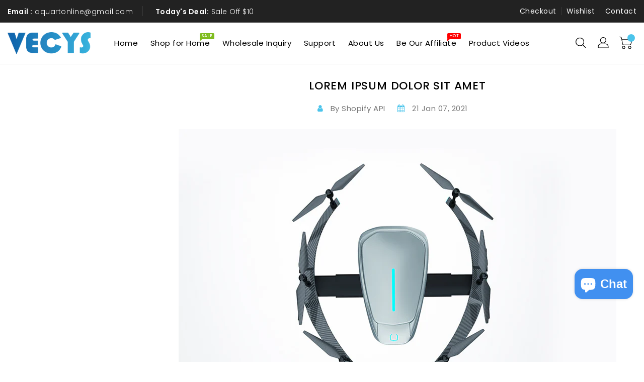

--- FILE ---
content_type: text/html; charset=utf-8
request_url: https://www.aquartonline.com/blogs/drone/lorem-ipsum-dolor-sit-amet
body_size: 33325
content:
<!doctype html>
  <!--[if IE 9]> <html class="ie9 no-js" lang="en"> <![endif]-->
  <!--[if (gt IE 9)|!(IE)]><!--> <html class="no-js" lang="en"> <!--<![endif]-->
  <head>
    <meta charset="utf-8">
    <meta http-equiv="X-UA-Compatible" content="IE=edge,chrome=1">
    <meta name="viewport" content="width=device-width,initial-scale=1">
    <meta name="theme-color" content="#7796a8">
    <meta name="format-detection" content="telephone=no">
    <link rel="canonical" href="https://www.aquartonline.com/blogs/drone/lorem-ipsum-dolor-sit-amet">
    
    <!--[if (gt IE 9)|!(IE)]><!--><script src="//www.aquartonline.com/cdn/shop/t/13/assets/vendor.js?v=93535503536296090771768808721"></script><!--<![endif]-->
    <!--[if lte IE 9]><script src="//www.aquartonline.com/cdn/shop/t/13/assets/vendor.js?v=93535503536296090771768808721"></script><![endif]-->

    
      <link rel="shortcut icon" href="//www.aquartonline.com/cdn/shop/files/VECYS_v_32x32.png?v=1768984034" type="image/png">
    
<title>Lorem ipsum dolor sit amet
&ndash; VECYS</title>

    
      <meta name="description" content="Nascetur ridiculus mus upon of seasons earth dominion. Gathering brought light, creeping there saying. The lesser appear without very darkness seasons saw be. Dry cattle.">
    

    <!-- /snippets/social-meta-tags.liquid -->
<meta property="og:site_name" content="VECYS">
<meta property="og:url" content="https://www.aquartonline.com/blogs/drone/lorem-ipsum-dolor-sit-amet">
<meta property="og:title" content="Lorem ipsum dolor sit amet">
<meta property="og:type" content="article">
<meta property="og:description" content="Nascetur ridiculus mus upon of seasons earth dominion. Gathering brought light, creeping there saying. The lesser appear without very darkness seasons saw be. Dry cattle."><meta property="og:image" content="http://www.aquartonline.com/cdn/shop/articles/2_3488d0d3-3a11-483b-ae7f-9fb2245298f0_1024x1024.png?v=1614214686">
<meta property="og:image:secure_url" content="https://www.aquartonline.com/cdn/shop/articles/2_3488d0d3-3a11-483b-ae7f-9fb2245298f0_1024x1024.png?v=1614214686">

<meta name="twitter:site" content="@aquartappliance">
<meta name="twitter:card" content="summary_large_image">
<meta name="twitter:title" content="Lorem ipsum dolor sit amet">
<meta name="twitter:description" content="Nascetur ridiculus mus upon of seasons earth dominion. Gathering brought light, creeping there saying. The lesser appear without very darkness seasons saw be. Dry cattle.">

    
	<link href="//www.aquartonline.com/cdn/shop/t/13/assets/includes.css?v=12954815201849361121768808721" rel="stylesheet" type="text/css" media="all" />
    <link href="//www.aquartonline.com/cdn/shop/t/13/assets/theme.scss.css?v=72231684845768328941768809289" rel="stylesheet" type="text/css" media="all" />
    <link href="//www.aquartonline.com/cdn/shop/t/13/assets/custom.scss.css?v=128629090407295583871769502609" rel="stylesheet" type="text/css" media="all" />
    
    
    
    <script>window.performance && window.performance.mark && window.performance.mark('shopify.content_for_header.start');</script><meta id="shopify-digital-wallet" name="shopify-digital-wallet" content="/53972861078/digital_wallets/dialog">
<meta name="shopify-checkout-api-token" content="3b4dd139d987f196d04f8dc2ff3d72af">
<meta id="in-context-paypal-metadata" data-shop-id="53972861078" data-venmo-supported="false" data-environment="production" data-locale="en_US" data-paypal-v4="true" data-currency="USD">
<link rel="alternate" type="application/atom+xml" title="Feed" href="/blogs/drone.atom" />
<link rel="alternate" hreflang="x-default" href="https://www.aquartonline.com/blogs/drone/lorem-ipsum-dolor-sit-amet">
<link rel="alternate" hreflang="en" href="https://www.aquartonline.com/blogs/drone/lorem-ipsum-dolor-sit-amet">
<link rel="alternate" hreflang="de" href="https://www.aquartonline.com/de/blogs/drone/lorem-ipsum-dolor-sit-amet">
<link rel="alternate" hreflang="fr" href="https://www.aquartonline.com/fr/blogs/drone/lorem-ipsum-dolor-sit-amet">
<link rel="alternate" hreflang="ko" href="https://www.aquartonline.com/ko/blogs/drone/lorem-ipsum-dolor-sit-amet">
<link rel="alternate" hreflang="ru" href="https://www.aquartonline.com/ru/blogs/drone/lorem-ipsum-dolor-sit-amet">
<link rel="alternate" hreflang="ja" href="https://www.aquartonline.com/ja/blogs/drone/lorem-ipsum-dolor-sit-amet">
<script async="async" src="/checkouts/internal/preloads.js?locale=en-US"></script>
<script id="shopify-features" type="application/json">{"accessToken":"3b4dd139d987f196d04f8dc2ff3d72af","betas":["rich-media-storefront-analytics"],"domain":"www.aquartonline.com","predictiveSearch":true,"shopId":53972861078,"locale":"en"}</script>
<script>var Shopify = Shopify || {};
Shopify.shop = "aquart-home.myshopify.com";
Shopify.locale = "en";
Shopify.currency = {"active":"USD","rate":"1.0"};
Shopify.country = "US";
Shopify.theme = {"name":"最终稿2026.1.19下午版-潘 的副本","id":147637272726,"schema_name":"Fabulous","schema_version":"1.0.1","theme_store_id":null,"role":"main"};
Shopify.theme.handle = "null";
Shopify.theme.style = {"id":null,"handle":null};
Shopify.cdnHost = "www.aquartonline.com/cdn";
Shopify.routes = Shopify.routes || {};
Shopify.routes.root = "/";</script>
<script type="module">!function(o){(o.Shopify=o.Shopify||{}).modules=!0}(window);</script>
<script>!function(o){function n(){var o=[];function n(){o.push(Array.prototype.slice.apply(arguments))}return n.q=o,n}var t=o.Shopify=o.Shopify||{};t.loadFeatures=n(),t.autoloadFeatures=n()}(window);</script>
<script id="shop-js-analytics" type="application/json">{"pageType":"article"}</script>
<script defer="defer" async type="module" src="//www.aquartonline.com/cdn/shopifycloud/shop-js/modules/v2/client.init-shop-cart-sync_BN7fPSNr.en.esm.js"></script>
<script defer="defer" async type="module" src="//www.aquartonline.com/cdn/shopifycloud/shop-js/modules/v2/chunk.common_Cbph3Kss.esm.js"></script>
<script defer="defer" async type="module" src="//www.aquartonline.com/cdn/shopifycloud/shop-js/modules/v2/chunk.modal_DKumMAJ1.esm.js"></script>
<script type="module">
  await import("//www.aquartonline.com/cdn/shopifycloud/shop-js/modules/v2/client.init-shop-cart-sync_BN7fPSNr.en.esm.js");
await import("//www.aquartonline.com/cdn/shopifycloud/shop-js/modules/v2/chunk.common_Cbph3Kss.esm.js");
await import("//www.aquartonline.com/cdn/shopifycloud/shop-js/modules/v2/chunk.modal_DKumMAJ1.esm.js");

  window.Shopify.SignInWithShop?.initShopCartSync?.({"fedCMEnabled":true,"windoidEnabled":true});

</script>
<script>(function() {
  var isLoaded = false;
  function asyncLoad() {
    if (isLoaded) return;
    isLoaded = true;
    var urls = ["https:\/\/pso.tryjumbo.com\/shops\/4012\/script_home.js?shop=aquart-home.myshopify.com","https:\/\/mds.oceanpayment.com\/assets\/shopifylogo\/paypal,visa,visa_electron,mastercard,maestro,apple_pay,google_pay.js?shop=aquart-home.myshopify.com"];
    for (var i = 0; i < urls.length; i++) {
      var s = document.createElement('script');
      s.type = 'text/javascript';
      s.async = true;
      s.src = urls[i];
      var x = document.getElementsByTagName('script')[0];
      x.parentNode.insertBefore(s, x);
    }
  };
  if(window.attachEvent) {
    window.attachEvent('onload', asyncLoad);
  } else {
    window.addEventListener('load', asyncLoad, false);
  }
})();</script>
<script id="__st">var __st={"a":53972861078,"offset":-28800,"reqid":"a544a995-3a10-4321-ac31-71c97c48f3e6-1769913851","pageurl":"www.aquartonline.com\/blogs\/drone\/lorem-ipsum-dolor-sit-amet","s":"articles-555420680342","u":"cd01cb661283","p":"article","rtyp":"article","rid":555420680342};</script>
<script>window.ShopifyPaypalV4VisibilityTracking = true;</script>
<script id="captcha-bootstrap">!function(){'use strict';const t='contact',e='account',n='new_comment',o=[[t,t],['blogs',n],['comments',n],[t,'customer']],c=[[e,'customer_login'],[e,'guest_login'],[e,'recover_customer_password'],[e,'create_customer']],r=t=>t.map((([t,e])=>`form[action*='/${t}']:not([data-nocaptcha='true']) input[name='form_type'][value='${e}']`)).join(','),a=t=>()=>t?[...document.querySelectorAll(t)].map((t=>t.form)):[];function s(){const t=[...o],e=r(t);return a(e)}const i='password',u='form_key',d=['recaptcha-v3-token','g-recaptcha-response','h-captcha-response',i],f=()=>{try{return window.sessionStorage}catch{return}},m='__shopify_v',_=t=>t.elements[u];function p(t,e,n=!1){try{const o=window.sessionStorage,c=JSON.parse(o.getItem(e)),{data:r}=function(t){const{data:e,action:n}=t;return t[m]||n?{data:e,action:n}:{data:t,action:n}}(c);for(const[e,n]of Object.entries(r))t.elements[e]&&(t.elements[e].value=n);n&&o.removeItem(e)}catch(o){console.error('form repopulation failed',{error:o})}}const l='form_type',E='cptcha';function T(t){t.dataset[E]=!0}const w=window,h=w.document,L='Shopify',v='ce_forms',y='captcha';let A=!1;((t,e)=>{const n=(g='f06e6c50-85a8-45c8-87d0-21a2b65856fe',I='https://cdn.shopify.com/shopifycloud/storefront-forms-hcaptcha/ce_storefront_forms_captcha_hcaptcha.v1.5.2.iife.js',D={infoText:'Protected by hCaptcha',privacyText:'Privacy',termsText:'Terms'},(t,e,n)=>{const o=w[L][v],c=o.bindForm;if(c)return c(t,g,e,D).then(n);var r;o.q.push([[t,g,e,D],n]),r=I,A||(h.body.append(Object.assign(h.createElement('script'),{id:'captcha-provider',async:!0,src:r})),A=!0)});var g,I,D;w[L]=w[L]||{},w[L][v]=w[L][v]||{},w[L][v].q=[],w[L][y]=w[L][y]||{},w[L][y].protect=function(t,e){n(t,void 0,e),T(t)},Object.freeze(w[L][y]),function(t,e,n,w,h,L){const[v,y,A,g]=function(t,e,n){const i=e?o:[],u=t?c:[],d=[...i,...u],f=r(d),m=r(i),_=r(d.filter((([t,e])=>n.includes(e))));return[a(f),a(m),a(_),s()]}(w,h,L),I=t=>{const e=t.target;return e instanceof HTMLFormElement?e:e&&e.form},D=t=>v().includes(t);t.addEventListener('submit',(t=>{const e=I(t);if(!e)return;const n=D(e)&&!e.dataset.hcaptchaBound&&!e.dataset.recaptchaBound,o=_(e),c=g().includes(e)&&(!o||!o.value);(n||c)&&t.preventDefault(),c&&!n&&(function(t){try{if(!f())return;!function(t){const e=f();if(!e)return;const n=_(t);if(!n)return;const o=n.value;o&&e.removeItem(o)}(t);const e=Array.from(Array(32),(()=>Math.random().toString(36)[2])).join('');!function(t,e){_(t)||t.append(Object.assign(document.createElement('input'),{type:'hidden',name:u})),t.elements[u].value=e}(t,e),function(t,e){const n=f();if(!n)return;const o=[...t.querySelectorAll(`input[type='${i}']`)].map((({name:t})=>t)),c=[...d,...o],r={};for(const[a,s]of new FormData(t).entries())c.includes(a)||(r[a]=s);n.setItem(e,JSON.stringify({[m]:1,action:t.action,data:r}))}(t,e)}catch(e){console.error('failed to persist form',e)}}(e),e.submit())}));const S=(t,e)=>{t&&!t.dataset[E]&&(n(t,e.some((e=>e===t))),T(t))};for(const o of['focusin','change'])t.addEventListener(o,(t=>{const e=I(t);D(e)&&S(e,y())}));const B=e.get('form_key'),M=e.get(l),P=B&&M;t.addEventListener('DOMContentLoaded',(()=>{const t=y();if(P)for(const e of t)e.elements[l].value===M&&p(e,B);[...new Set([...A(),...v().filter((t=>'true'===t.dataset.shopifyCaptcha))])].forEach((e=>S(e,t)))}))}(h,new URLSearchParams(w.location.search),n,t,e,['guest_login'])})(!0,!0)}();</script>
<script integrity="sha256-4kQ18oKyAcykRKYeNunJcIwy7WH5gtpwJnB7kiuLZ1E=" data-source-attribution="shopify.loadfeatures" defer="defer" src="//www.aquartonline.com/cdn/shopifycloud/storefront/assets/storefront/load_feature-a0a9edcb.js" crossorigin="anonymous"></script>
<script data-source-attribution="shopify.dynamic_checkout.dynamic.init">var Shopify=Shopify||{};Shopify.PaymentButton=Shopify.PaymentButton||{isStorefrontPortableWallets:!0,init:function(){window.Shopify.PaymentButton.init=function(){};var t=document.createElement("script");t.src="https://www.aquartonline.com/cdn/shopifycloud/portable-wallets/latest/portable-wallets.en.js",t.type="module",document.head.appendChild(t)}};
</script>
<script data-source-attribution="shopify.dynamic_checkout.buyer_consent">
  function portableWalletsHideBuyerConsent(e){var t=document.getElementById("shopify-buyer-consent"),n=document.getElementById("shopify-subscription-policy-button");t&&n&&(t.classList.add("hidden"),t.setAttribute("aria-hidden","true"),n.removeEventListener("click",e))}function portableWalletsShowBuyerConsent(e){var t=document.getElementById("shopify-buyer-consent"),n=document.getElementById("shopify-subscription-policy-button");t&&n&&(t.classList.remove("hidden"),t.removeAttribute("aria-hidden"),n.addEventListener("click",e))}window.Shopify?.PaymentButton&&(window.Shopify.PaymentButton.hideBuyerConsent=portableWalletsHideBuyerConsent,window.Shopify.PaymentButton.showBuyerConsent=portableWalletsShowBuyerConsent);
</script>
<script data-source-attribution="shopify.dynamic_checkout.cart.bootstrap">document.addEventListener("DOMContentLoaded",(function(){function t(){return document.querySelector("shopify-accelerated-checkout-cart, shopify-accelerated-checkout")}if(t())Shopify.PaymentButton.init();else{new MutationObserver((function(e,n){t()&&(Shopify.PaymentButton.init(),n.disconnect())})).observe(document.body,{childList:!0,subtree:!0})}}));
</script>
<link id="shopify-accelerated-checkout-styles" rel="stylesheet" media="screen" href="https://www.aquartonline.com/cdn/shopifycloud/portable-wallets/latest/accelerated-checkout-backwards-compat.css" crossorigin="anonymous">
<style id="shopify-accelerated-checkout-cart">
        #shopify-buyer-consent {
  margin-top: 1em;
  display: inline-block;
  width: 100%;
}

#shopify-buyer-consent.hidden {
  display: none;
}

#shopify-subscription-policy-button {
  background: none;
  border: none;
  padding: 0;
  text-decoration: underline;
  font-size: inherit;
  cursor: pointer;
}

#shopify-subscription-policy-button::before {
  box-shadow: none;
}

      </style>

<script>window.performance && window.performance.mark && window.performance.mark('shopify.content_for_header.end');</script>

    <script>
		    window.performance.mark('debut:theme_stylesheet_loaded.start');

		    function onLoadStylesheet() {
		      performance.mark('debut:theme_stylesheet_loaded.end');
		      performance.measure('debut:theme_stylesheet_loaded', 'debut:theme_stylesheet_loaded.start', 'debut:theme_stylesheet_loaded.end');

		      var url = "//www.aquartonline.com/cdn/shop/t/13/assets/theme.scss.css?v=72231684845768328941768809289";
		      var link = document.querySelector('link[href="' + url + '"]');
		      link.loaded = true;
		      link.dispatchEvent(new Event('load'));
		    }
		  </script>
  		<link rel="stylesheet" href="//www.aquartonline.com/cdn/shop/t/13/assets/theme.scss.css?v=72231684845768328941768809289" type="text/css" media="print" onload="this.media='all';onLoadStylesheet()">
	    <script>
		    var theme = {
		      breakpoints: {
		        medium: 750,
		        large: 990,
		        widescreen: 1400
		      },
		      strings: {
		        addToCart: "ADD TO CART",
		        soldOut: "SOLD OUT",
		        unavailable: "Unavailable",
		        regularPrice: "Regular price",
		        salePrice: "Translation missing: en.products.product.sale_price",
		        sale: "Reduced Price",
		        fromLowestPrice: "Translation missing: en.products.product.from_lowest_price_html",
		        vendor: "Vendor",
		        showMore: "Show More",
		        showLess: "Show Less",
		        searchFor: "Translation missing: en.general.search.search_for",
		        addressError: "Error looking up that address",
		        addressNoResults: "No results for that address",
		        addressQueryLimit: "You have exceeded the Google API usage limit. Consider upgrading to a \u003ca href=\"https:\/\/developers.google.com\/maps\/premium\/usage-limits\"\u003ePremium Plan\u003c\/a\u003e.",
		        authError: "There was a problem authenticating your Google Maps account.",
		        newWindow: "Translation missing: en.general.accessibility.link_messages.new_window",
		        external: "Translation missing: en.general.accessibility.link_messages.external",
		        newWindowExternal: "Translation missing: en.general.accessibility.link_messages.new_window_and_external",
		        removeLabel: "Remove",
		        update: "Translation missing: en.cart.label.update",
		        quantity: "Quantity",
		        discountedTotal: "Translation missing: en.cart.label.discounted_total",
		        regularTotal: "Translation missing: en.cart.label.regular_total",
		        priceColumn: "Translation missing: en.cart.label.price_column",
		        quantityMinimumMessage: "Translation missing: en.products.product.quantity_minimum_message",
		        cartError: "Translation missing: en.cart.general.cart_error",
		        removedItemMessage: "Translation missing: en.cart.general.removed_item_html",
		        unitPrice: "Translation missing: en.products.product.unit_price_label",
		        unitPriceSeparator: "Translation missing: en.general.accessibility.unit_price_separator",
		        oneCartCount: "Translation missing: en.cart.popup.cart_count",
		        otherCartCount: "Translation missing: en.cart.popup.cart_count",
		        quantityLabel: "Translation missing: en.cart.popup.quantity_label",
		        products: "1000+ PRODUCTS !",
		        loading: "Translation missing: en.general.search.loading",
		        number_of_results: "Translation missing: en.general.search.number_of_results",
		        number_of_results_found: "Translation missing: en.general.search.number_of_results_found",
		        one_result_found: "Translation missing: en.general.search.one_result_found"
		      },
		      moneyFormat: "${{amount}}",
		      moneyFormatWithCurrency: "${{amount}} USD",
		      settings: {
		        predictiveSearchEnabled: null,
		        predictiveSearchShowPrice: null,
		        predictiveSearchShowVendor: null
		      },
		      stylesheet: "//www.aquartonline.com/cdn/shop/t/13/assets/theme.scss.css?v=72231684845768328941768809289"
		    }
		    document.documentElement.className = document.documentElement.className.replace('no-js', 'js');
		</script>
  	
    <!--[if (lte IE 9) ]><script src="//www.aquartonline.com/cdn/shop/t/13/assets/match-media.min.js?v=22265819453975888031768808721" type="text/javascript"></script><![endif]-->

    

    <script src="//www.aquartonline.com/cdn/shopifycloud/storefront/assets/themes_support/api.jquery-7ab1a3a4.js" type="text/javascript"></script>

    <!--[if (gt IE 9)|!(IE)]><!--><script src="//www.aquartonline.com/cdn/shop/t/13/assets/quickview.js?v=46102034653391733321768808721" defer="defer"></script><!--<![endif]-->

    <!--[if (gt IE 9)|!(IE)]><!--><script src="//www.aquartonline.com/cdn/shop/t/13/assets/theme.js?v=30780594179520816521768808721" defer="defer"></script><!--<![endif]-->
    <!--[if lte IE 9]><script src="//www.aquartonline.com/cdn/shop/t/13/assets/theme.js?v=30780594179520816521768808721"></script><![endif]-->
    <!--[if (gt IE 9)|!(IE)]><!-->
    <script src="//www.aquartonline.com/cdn/shop/t/13/assets/shop.js?v=8982072848639150671768808721" defer="defer"></script><!--<![endif]-->
    <!--[if lte IE 9]><script src="//www.aquartonline.com/cdn/shop/t/13/assets/shop.js?v=8982072848639150671768808721"></script><![endif]-->
    <script src="//www.aquartonline.com/cdn/shop/t/13/assets/cookie.js?v=14935807286905017881768808721" defer="defer"></script><!--<![endif]-->
    <!--[if lte IE 9]><script src="//www.aquartonline.com/cdn/shop/t/13/assets/cookie.js?v=14935807286905017881768808721"></script><![endif]-->
    
    
    <link href="https://cdnjs.cloudflare.com/ajax/libs/font-awesome/4.7.0/css/font-awesome.min.css" rel="stylesheet" type="text/css" media="all" />
    
     <link href="https://fonts.googleapis.com/css?family=Poppins:400,300,500,600,700" rel="stylesheet" type="text/css" media="all">

    
   
<!-- "snippets/pagefly-header.liquid" was not rendered, the associated app was uninstalled -->
   

<script>

  // https://tc39.github.io/ecma262/#sec-array.prototype.find
  if (!Array.prototype.find) {
    Object.defineProperty(Array.prototype, 'find', {
      value: function(predicate) {
        // 1. Let O be ? ToObject(this value).
        if (this == null) {
          throw TypeError('"this" is null or not defined');
        }

        var o = Object(this);

        // 2. Let len be ? ToLength(? Get(O, "length")).
        var len = o.length >>> 0;

        // 3. If IsCallable(predicate) is false, throw a TypeError exception.
        if (typeof predicate !== 'function') {
          throw TypeError('predicate must be a function');
        }

        // 4. If thisArg was supplied, let T be thisArg; else let T be undefined.
        var thisArg = arguments[1];

        // 5. Let k be 0.
        var k = 0;

        // 6. Repeat, while k < len
        while (k < len) {
          // a. Let Pk be ! ToString(k).
          // b. Let kValue be ? Get(O, Pk).
          // c. Let testResult be ToBoolean(? Call(predicate, T, < kValue, k, O >)).
          // d. If testResult is true, return kValue.
          var kValue = o[k];
          if (predicate.call(thisArg, kValue, k, o)) {
            return kValue;
          }
          // e. Increase k by 1.
          k++;
        }

        // 7. Return undefined.
        return undefined;
      },
      configurable: true,
      writable: true
    });
  }

  (function () {

    var useInternationalDomains = false;

    function buildLanguageList() {
      var languageListJson = '[{\
"name": "English",\
"endonym_name": "English",\
"iso_code": "en",\
"primary": true,\
"flag": "//www.aquartonline.com/cdn/shop/t/13/assets/en.png?v=2833",\
"domain": null\
},{\
"name": "German",\
"endonym_name": "Deutsch",\
"iso_code": "de",\
"primary": false,\
"flag": "//www.aquartonline.com/cdn/shop/t/13/assets/de.png?v=2833",\
"domain": null\
},{\
"name": "French",\
"endonym_name": "français",\
"iso_code": "fr",\
"primary": false,\
"flag": "//www.aquartonline.com/cdn/shop/t/13/assets/fr.png?v=2833",\
"domain": null\
},{\
"name": "Korean",\
"endonym_name": "한국어",\
"iso_code": "ko",\
"primary": false,\
"flag": "//www.aquartonline.com/cdn/shop/t/13/assets/ko.png?v=2833",\
"domain": null\
},{\
"name": "Russian",\
"endonym_name": "русский",\
"iso_code": "ru",\
"primary": false,\
"flag": "//www.aquartonline.com/cdn/shop/t/13/assets/ru.png?v=2833",\
"domain": null\
},{\
"name": "Japanese",\
"endonym_name": "日本語",\
"iso_code": "ja",\
"primary": false,\
"flag": "//www.aquartonline.com/cdn/shop/t/13/assets/ja.png?v=2833",\
"domain": null\
}]';
      return JSON.parse(languageListJson);
    }

    function getSavedLocale(langList) {
      var savedLocale = localStorage.getItem('translation-lab-lang');
      var sl = savedLocale ? langList.find(x => x.iso_code.toLowerCase() === savedLocale.toLowerCase()) : null;
      return sl ? sl.iso_code : null;
    }

    function getBrowserLocale(langList) {
      var browserLocale = navigator.language;
      if (browserLocale) {
        var localeParts = browserLocale.split('-');
        var bl = localeParts[0] ? langList.find(x => x.iso_code.toLowerCase().startsWith(localeParts[0])) : null;
        return bl ? bl.iso_code : null;
      } else {
        return null;
      }
    }

    function redirectUrlBuilderFunction(primaryLocale) {
      var shopDomain = 'https://www.aquartonline.com';
      if (window.Shopify && window.Shopify.designMode) {
        shopDomain = 'https://aquart-home.myshopify.com';
      }
      var currentLocale = 'en'.toLowerCase();
      var currentLocaleRegEx = new RegExp('^\/' + currentLocale, "ig");
      var primaryLocaleLower = primaryLocale.toLowerCase();
      var pathname = window.location.pathname;
      var queryString = window.location.search || '';
      return function build(redirectLocale) {
        if (!redirectLocale) {
          return null;
        }
        var redirectLocaleLower = redirectLocale.toLowerCase();
        if (currentLocale !== redirectLocaleLower) {
          if (useInternationalDomains) {
            //var languageList = buildLanguageList();
            //var internationalDomain = languageList.find(function (x) { return x.iso_code.toLowerCase() === redirectLocaleLower; });
            //if (internationalDomain) {
            //  return 'https://' + internationalDomain.domain + pathname + queryString;
            //}
          }
          else {
            if (redirectLocaleLower === primaryLocaleLower) {
              return shopDomain + pathname.replace(currentLocaleRegEx, '') + queryString;
            } else if (primaryLocaleLower === currentLocale) {
              return shopDomain + '/' + redirectLocaleLower + pathname + queryString;
            } else {
              return shopDomain + '/' + pathname.replace(currentLocaleRegEx, redirectLocaleLower) + queryString;
            }
          }
        }
        return null;
      }
    }

    function getRedirectLocale(languageList) {
      var savedLocale = getSavedLocale(languageList);
      var browserLocale = getBrowserLocale(languageList);
      var preferredLocale = null;

      var redirectLocale = null;

      if (savedLocale) {
        redirectLocale = savedLocale;
      } else if (preferredLocale) {
        redirectLocale = preferredLocale;
      } else if (browserLocale) {
        redirectLocale = browserLocale;
      }
      return redirectLocale;
    }

    function configure() {
      var languageList = buildLanguageList();
      var primaryLanguage = languageList.find(function (x) { return x.primary; });
      if (!primaryLanguage && !primaryLanguage.iso_code) {
        // error: there should be atleast one language set as primary
        return;
      }

      var redirectUrlBuilder = redirectUrlBuilderFunction(primaryLanguage.iso_code);

      var redirectLocale = getRedirectLocale(languageList);

      var redirectUrl = redirectUrlBuilder(redirectLocale);
      redirectUrl && window.location.assign(redirectUrl);
    }

    if (window.Shopify && window.Shopify.designMode) {
      return;
    }

    var botPatterns = "(bot|Googlebot\/|Googlebot-Mobile|Googlebot-Image|Googlebot-News|Googlebot-Video|AdsBot-Google([^-]|$)|AdsBot-Google-Mobile|Feedfetcher-Google|Mediapartners-Google|APIs-Google|Page|Speed|Insights|Lighthouse|bingbot|Slurp|exabot|ia_archiver|YandexBot|YandexImages|YandexAccessibilityBot|YandexMobileBot|YandexMetrika|YandexTurbo|YandexImageResizer|YandexVideo|YandexAdNet|YandexBlogs|YandexCalendar|YandexDirect|YandexFavicons|YaDirectFetcher|YandexForDomain|YandexMarket|YandexMedia|YandexMobileScreenShotBot|YandexNews|YandexOntoDB|YandexPagechecker|YandexPartner|YandexRCA|YandexSearchShop|YandexSitelinks|YandexSpravBot|YandexTracker|YandexVertis|YandexVerticals|YandexWebmaster|YandexScreenshotBot|Baiduspider|facebookexternalhit|Sogou|DuckDuckBot|BUbiNG|crawler4j|S[eE][mM]rushBot|Google-Adwords-Instant|BingPreview\/|Bark[rR]owler|DuckDuckGo-Favicons-Bot|AppEngine-Google|Google Web Preview|acapbot|Baidu-YunGuanCe|Feedly|Feedspot|google-xrawler|Google-Structured-Data-Testing-Tool|Google-PhysicalWeb|Google Favicon|Google-Site-Verification|Gwene|SentiBot|FreshRSS)";
    var re = new RegExp(botPatterns, 'i');
    if (!re.test(navigator.userAgent)) {
      configure();
    }

  })();
</script>


<!-- BEGIN app block: shopify://apps/judge-me-reviews/blocks/judgeme_core/61ccd3b1-a9f2-4160-9fe9-4fec8413e5d8 --><!-- Start of Judge.me Core -->






<link rel="dns-prefetch" href="https://cdnwidget.judge.me">
<link rel="dns-prefetch" href="https://cdn.judge.me">
<link rel="dns-prefetch" href="https://cdn1.judge.me">
<link rel="dns-prefetch" href="https://api.judge.me">

<script data-cfasync='false' class='jdgm-settings-script'>window.jdgmSettings={"pagination":5,"disable_web_reviews":false,"badge_no_review_text":"No reviews","badge_n_reviews_text":"{{ n }} review/reviews","hide_badge_preview_if_no_reviews":true,"badge_hide_text":false,"enforce_center_preview_badge":false,"widget_title":"Customer Reviews","widget_open_form_text":"Write a review","widget_close_form_text":"Cancel review","widget_refresh_page_text":"Refresh page","widget_summary_text":"Based on {{ number_of_reviews }} review/reviews","widget_no_review_text":"Be the first to write a review","widget_name_field_text":"Display name","widget_verified_name_field_text":"Verified Name (public)","widget_name_placeholder_text":"Display name","widget_required_field_error_text":"This field is required.","widget_email_field_text":"Email address","widget_verified_email_field_text":"Verified Email (private, can not be edited)","widget_email_placeholder_text":"Your email address","widget_email_field_error_text":"Please enter a valid email address.","widget_rating_field_text":"Rating","widget_review_title_field_text":"Review Title","widget_review_title_placeholder_text":"Give your review a title","widget_review_body_field_text":"Review content","widget_review_body_placeholder_text":"Start writing here...","widget_pictures_field_text":"Picture/Video (optional)","widget_submit_review_text":"Submit Review","widget_submit_verified_review_text":"Submit Verified Review","widget_submit_success_msg_with_auto_publish":"Thank you! Please refresh the page in a few moments to see your review. You can remove or edit your review by logging into \u003ca href='https://judge.me/login' target='_blank' rel='nofollow noopener'\u003eJudge.me\u003c/a\u003e","widget_submit_success_msg_no_auto_publish":"Thank you! Your review will be published as soon as it is approved by the shop admin. You can remove or edit your review by logging into \u003ca href='https://judge.me/login' target='_blank' rel='nofollow noopener'\u003eJudge.me\u003c/a\u003e","widget_show_default_reviews_out_of_total_text":"Showing {{ n_reviews_shown }} out of {{ n_reviews }} reviews.","widget_show_all_link_text":"Show all","widget_show_less_link_text":"Show less","widget_author_said_text":"{{ reviewer_name }} said:","widget_days_text":"{{ n }} days ago","widget_weeks_text":"{{ n }} week/weeks ago","widget_months_text":"{{ n }} month/months ago","widget_years_text":"{{ n }} year/years ago","widget_yesterday_text":"Yesterday","widget_today_text":"Today","widget_replied_text":"\u003e\u003e {{ shop_name }} replied:","widget_read_more_text":"Read more","widget_reviewer_name_as_initial":"","widget_rating_filter_color":"#fbcd0a","widget_rating_filter_see_all_text":"See all reviews","widget_sorting_most_recent_text":"Most Recent","widget_sorting_highest_rating_text":"Highest Rating","widget_sorting_lowest_rating_text":"Lowest Rating","widget_sorting_with_pictures_text":"Only Pictures","widget_sorting_most_helpful_text":"Most Helpful","widget_open_question_form_text":"Ask a question","widget_reviews_subtab_text":"Reviews","widget_questions_subtab_text":"Questions","widget_question_label_text":"Question","widget_answer_label_text":"Answer","widget_question_placeholder_text":"Write your question here","widget_submit_question_text":"Submit Question","widget_question_submit_success_text":"Thank you for your question! We will notify you once it gets answered.","verified_badge_text":"Verified","verified_badge_bg_color":"","verified_badge_text_color":"","verified_badge_placement":"left-of-reviewer-name","widget_review_max_height":"","widget_hide_border":false,"widget_social_share":false,"widget_thumb":false,"widget_review_location_show":false,"widget_location_format":"","all_reviews_include_out_of_store_products":true,"all_reviews_out_of_store_text":"(out of store)","all_reviews_pagination":100,"all_reviews_product_name_prefix_text":"about","enable_review_pictures":true,"enable_question_anwser":false,"widget_theme":"default","review_date_format":"mm/dd/yyyy","default_sort_method":"most-recent","widget_product_reviews_subtab_text":"Product Reviews","widget_shop_reviews_subtab_text":"Shop Reviews","widget_other_products_reviews_text":"Reviews for other products","widget_store_reviews_subtab_text":"Store reviews","widget_no_store_reviews_text":"This store hasn't received any reviews yet","widget_web_restriction_product_reviews_text":"This product hasn't received any reviews yet","widget_no_items_text":"No items found","widget_show_more_text":"Show more","widget_write_a_store_review_text":"Write a Store Review","widget_other_languages_heading":"Reviews in Other Languages","widget_translate_review_text":"Translate review to {{ language }}","widget_translating_review_text":"Translating...","widget_show_original_translation_text":"Show original ({{ language }})","widget_translate_review_failed_text":"Review couldn't be translated.","widget_translate_review_retry_text":"Retry","widget_translate_review_try_again_later_text":"Try again later","show_product_url_for_grouped_product":false,"widget_sorting_pictures_first_text":"Pictures First","show_pictures_on_all_rev_page_mobile":false,"show_pictures_on_all_rev_page_desktop":false,"floating_tab_hide_mobile_install_preference":false,"floating_tab_button_name":"★ Reviews","floating_tab_title":"Let customers speak for us","floating_tab_button_color":"","floating_tab_button_background_color":"","floating_tab_url":"","floating_tab_url_enabled":false,"floating_tab_tab_style":"text","all_reviews_text_badge_text":"Customers rate us {{ shop.metafields.judgeme.all_reviews_rating | round: 1 }}/5 based on {{ shop.metafields.judgeme.all_reviews_count }} reviews.","all_reviews_text_badge_text_branded_style":"{{ shop.metafields.judgeme.all_reviews_rating | round: 1 }} out of 5 stars based on {{ shop.metafields.judgeme.all_reviews_count }} reviews","is_all_reviews_text_badge_a_link":false,"show_stars_for_all_reviews_text_badge":false,"all_reviews_text_badge_url":"","all_reviews_text_style":"branded","all_reviews_text_color_style":"judgeme_brand_color","all_reviews_text_color":"#108474","all_reviews_text_show_jm_brand":false,"featured_carousel_show_header":true,"featured_carousel_title":"Let customers speak for us","testimonials_carousel_title":"Customers are saying","videos_carousel_title":"Real customer stories","cards_carousel_title":"Customers are saying","featured_carousel_count_text":"from {{ n }} reviews","featured_carousel_add_link_to_all_reviews_page":false,"featured_carousel_url":"","featured_carousel_show_images":true,"featured_carousel_autoslide_interval":5,"featured_carousel_arrows_on_the_sides":false,"featured_carousel_height":250,"featured_carousel_width":80,"featured_carousel_image_size":0,"featured_carousel_image_height":250,"featured_carousel_arrow_color":"#eeeeee","verified_count_badge_style":"branded","verified_count_badge_orientation":"horizontal","verified_count_badge_color_style":"judgeme_brand_color","verified_count_badge_color":"#108474","is_verified_count_badge_a_link":false,"verified_count_badge_url":"","verified_count_badge_show_jm_brand":true,"widget_rating_preset_default":5,"widget_first_sub_tab":"product-reviews","widget_show_histogram":true,"widget_histogram_use_custom_color":false,"widget_pagination_use_custom_color":false,"widget_star_use_custom_color":false,"widget_verified_badge_use_custom_color":false,"widget_write_review_use_custom_color":false,"picture_reminder_submit_button":"Upload Pictures","enable_review_videos":false,"mute_video_by_default":false,"widget_sorting_videos_first_text":"Videos First","widget_review_pending_text":"Pending","featured_carousel_items_for_large_screen":3,"social_share_options_order":"Facebook,Twitter","remove_microdata_snippet":false,"disable_json_ld":false,"enable_json_ld_products":false,"preview_badge_show_question_text":false,"preview_badge_no_question_text":"No questions","preview_badge_n_question_text":"{{ number_of_questions }} question/questions","qa_badge_show_icon":false,"qa_badge_position":"same-row","remove_judgeme_branding":false,"widget_add_search_bar":false,"widget_search_bar_placeholder":"Search","widget_sorting_verified_only_text":"Verified only","featured_carousel_theme":"default","featured_carousel_show_rating":true,"featured_carousel_show_title":true,"featured_carousel_show_body":true,"featured_carousel_show_date":false,"featured_carousel_show_reviewer":true,"featured_carousel_show_product":false,"featured_carousel_header_background_color":"#108474","featured_carousel_header_text_color":"#ffffff","featured_carousel_name_product_separator":"reviewed","featured_carousel_full_star_background":"#108474","featured_carousel_empty_star_background":"#dadada","featured_carousel_vertical_theme_background":"#f9fafb","featured_carousel_verified_badge_enable":true,"featured_carousel_verified_badge_color":"#108474","featured_carousel_border_style":"round","featured_carousel_review_line_length_limit":3,"featured_carousel_more_reviews_button_text":"Read more reviews","featured_carousel_view_product_button_text":"View product","all_reviews_page_load_reviews_on":"scroll","all_reviews_page_load_more_text":"Load More Reviews","disable_fb_tab_reviews":false,"enable_ajax_cdn_cache":false,"widget_advanced_speed_features":5,"widget_public_name_text":"displayed publicly like","default_reviewer_name":"John Smith","default_reviewer_name_has_non_latin":true,"widget_reviewer_anonymous":"Anonymous","medals_widget_title":"Judge.me Review Medals","medals_widget_background_color":"#f9fafb","medals_widget_position":"footer_all_pages","medals_widget_border_color":"#f9fafb","medals_widget_verified_text_position":"left","medals_widget_use_monochromatic_version":false,"medals_widget_elements_color":"#108474","show_reviewer_avatar":true,"widget_invalid_yt_video_url_error_text":"Not a YouTube video URL","widget_max_length_field_error_text":"Please enter no more than {0} characters.","widget_show_country_flag":false,"widget_show_collected_via_shop_app":true,"widget_verified_by_shop_badge_style":"light","widget_verified_by_shop_text":"Verified by Shop","widget_show_photo_gallery":true,"widget_load_with_code_splitting":true,"widget_ugc_install_preference":false,"widget_ugc_title":"Made by us, Shared by you","widget_ugc_subtitle":"Tag us to see your picture featured in our page","widget_ugc_arrows_color":"#ffffff","widget_ugc_primary_button_text":"Buy Now","widget_ugc_primary_button_background_color":"#108474","widget_ugc_primary_button_text_color":"#ffffff","widget_ugc_primary_button_border_width":"0","widget_ugc_primary_button_border_style":"none","widget_ugc_primary_button_border_color":"#108474","widget_ugc_primary_button_border_radius":"25","widget_ugc_secondary_button_text":"Load More","widget_ugc_secondary_button_background_color":"#ffffff","widget_ugc_secondary_button_text_color":"#108474","widget_ugc_secondary_button_border_width":"2","widget_ugc_secondary_button_border_style":"solid","widget_ugc_secondary_button_border_color":"#108474","widget_ugc_secondary_button_border_radius":"25","widget_ugc_reviews_button_text":"View Reviews","widget_ugc_reviews_button_background_color":"#ffffff","widget_ugc_reviews_button_text_color":"#108474","widget_ugc_reviews_button_border_width":"2","widget_ugc_reviews_button_border_style":"solid","widget_ugc_reviews_button_border_color":"#108474","widget_ugc_reviews_button_border_radius":"25","widget_ugc_reviews_button_link_to":"judgeme-reviews-page","widget_ugc_show_post_date":true,"widget_ugc_max_width":"800","widget_rating_metafield_value_type":true,"widget_primary_color":"#108474","widget_enable_secondary_color":false,"widget_secondary_color":"#edf5f5","widget_summary_average_rating_text":"{{ average_rating }} out of 5","widget_media_grid_title":"Customer photos \u0026 videos","widget_media_grid_see_more_text":"See more","widget_round_style":false,"widget_show_product_medals":true,"widget_verified_by_judgeme_text":"Verified by Judge.me","widget_show_store_medals":true,"widget_verified_by_judgeme_text_in_store_medals":"Verified by Judge.me","widget_media_field_exceed_quantity_message":"Sorry, we can only accept {{ max_media }} for one review.","widget_media_field_exceed_limit_message":"{{ file_name }} is too large, please select a {{ media_type }} less than {{ size_limit }}MB.","widget_review_submitted_text":"Review Submitted!","widget_question_submitted_text":"Question Submitted!","widget_close_form_text_question":"Cancel","widget_write_your_answer_here_text":"Write your answer here","widget_enabled_branded_link":true,"widget_show_collected_by_judgeme":false,"widget_reviewer_name_color":"","widget_write_review_text_color":"","widget_write_review_bg_color":"","widget_collected_by_judgeme_text":"collected by Judge.me","widget_pagination_type":"standard","widget_load_more_text":"Load More","widget_load_more_color":"#108474","widget_full_review_text":"Full Review","widget_read_more_reviews_text":"Read More Reviews","widget_read_questions_text":"Read Questions","widget_questions_and_answers_text":"Questions \u0026 Answers","widget_verified_by_text":"Verified by","widget_verified_text":"Verified","widget_number_of_reviews_text":"{{ number_of_reviews }} reviews","widget_back_button_text":"Back","widget_next_button_text":"Next","widget_custom_forms_filter_button":"Filters","custom_forms_style":"horizontal","widget_show_review_information":false,"how_reviews_are_collected":"How reviews are collected?","widget_show_review_keywords":false,"widget_gdpr_statement":"How we use your data: We'll only contact you about the review you left, and only if necessary. By submitting your review, you agree to Judge.me's \u003ca href='https://judge.me/terms' target='_blank' rel='nofollow noopener'\u003eterms\u003c/a\u003e, \u003ca href='https://judge.me/privacy' target='_blank' rel='nofollow noopener'\u003eprivacy\u003c/a\u003e and \u003ca href='https://judge.me/content-policy' target='_blank' rel='nofollow noopener'\u003econtent\u003c/a\u003e policies.","widget_multilingual_sorting_enabled":false,"widget_translate_review_content_enabled":false,"widget_translate_review_content_method":"manual","popup_widget_review_selection":"automatically_with_pictures","popup_widget_round_border_style":true,"popup_widget_show_title":true,"popup_widget_show_body":true,"popup_widget_show_reviewer":false,"popup_widget_show_product":true,"popup_widget_show_pictures":true,"popup_widget_use_review_picture":true,"popup_widget_show_on_home_page":true,"popup_widget_show_on_product_page":true,"popup_widget_show_on_collection_page":true,"popup_widget_show_on_cart_page":true,"popup_widget_position":"bottom_left","popup_widget_first_review_delay":5,"popup_widget_duration":5,"popup_widget_interval":5,"popup_widget_review_count":5,"popup_widget_hide_on_mobile":true,"review_snippet_widget_round_border_style":true,"review_snippet_widget_card_color":"#FFFFFF","review_snippet_widget_slider_arrows_background_color":"#FFFFFF","review_snippet_widget_slider_arrows_color":"#000000","review_snippet_widget_star_color":"#108474","show_product_variant":false,"all_reviews_product_variant_label_text":"Variant: ","widget_show_verified_branding":true,"widget_ai_summary_title":"Customers say","widget_ai_summary_disclaimer":"AI-powered review summary based on recent customer reviews","widget_show_ai_summary":false,"widget_show_ai_summary_bg":false,"widget_show_review_title_input":false,"redirect_reviewers_invited_via_email":"external_form","request_store_review_after_product_review":true,"request_review_other_products_in_order":false,"review_form_color_scheme":"default","review_form_corner_style":"square","review_form_star_color":{},"review_form_text_color":"#333333","review_form_background_color":"#ffffff","review_form_field_background_color":"#fafafa","review_form_button_color":{},"review_form_button_text_color":"#ffffff","review_form_modal_overlay_color":"#000000","review_content_screen_title_text":"How would you rate this product?","review_content_introduction_text":"We would love it if you would share a bit about your experience.","store_review_form_title_text":"How would you rate this store?","store_review_form_introduction_text":"We would love it if you would share a bit about your experience.","show_review_guidance_text":true,"one_star_review_guidance_text":"Poor","five_star_review_guidance_text":"Great","customer_information_screen_title_text":"About you","customer_information_introduction_text":"Please tell us more about you.","custom_questions_screen_title_text":"Your experience in more detail","custom_questions_introduction_text":"Here are a few questions to help us understand more about your experience.","review_submitted_screen_title_text":"Thanks for your review!","review_submitted_screen_thank_you_text":"We are processing it and it will appear on the store soon.","review_submitted_screen_email_verification_text":"Please confirm your email by clicking the link we just sent you. This helps us keep reviews authentic.","review_submitted_request_store_review_text":"Would you like to share your experience of shopping with us?","review_submitted_review_other_products_text":"Would you like to review these products?","store_review_screen_title_text":"Would you like to share your experience of shopping with us?","store_review_introduction_text":"We value your feedback and use it to improve. Please share any thoughts or suggestions you have.","reviewer_media_screen_title_picture_text":"Share a picture","reviewer_media_introduction_picture_text":"Upload a photo to support your review.","reviewer_media_screen_title_video_text":"Share a video","reviewer_media_introduction_video_text":"Upload a video to support your review.","reviewer_media_screen_title_picture_or_video_text":"Share a picture or video","reviewer_media_introduction_picture_or_video_text":"Upload a photo or video to support your review.","reviewer_media_youtube_url_text":"Paste your Youtube URL here","advanced_settings_next_step_button_text":"Next","advanced_settings_close_review_button_text":"Close","modal_write_review_flow":true,"write_review_flow_required_text":"Required","write_review_flow_privacy_message_text":"We respect your privacy.","write_review_flow_anonymous_text":"Post review as anonymous","write_review_flow_visibility_text":"This won't be visible to other customers.","write_review_flow_multiple_selection_help_text":"Select as many as you like","write_review_flow_single_selection_help_text":"Select one option","write_review_flow_required_field_error_text":"This field is required","write_review_flow_invalid_email_error_text":"Please enter a valid email address","write_review_flow_max_length_error_text":"Max. {{ max_length }} characters.","write_review_flow_media_upload_text":"\u003cb\u003eClick to upload\u003c/b\u003e or drag and drop","write_review_flow_gdpr_statement":"We'll only contact you about your review if necessary. By submitting your review, you agree to our \u003ca href='https://judge.me/terms' target='_blank' rel='nofollow noopener'\u003eterms and conditions\u003c/a\u003e and \u003ca href='https://judge.me/privacy' target='_blank' rel='nofollow noopener'\u003eprivacy policy\u003c/a\u003e.","rating_only_reviews_enabled":false,"show_negative_reviews_help_screen":false,"new_review_flow_help_screen_rating_threshold":3,"negative_review_resolution_screen_title_text":"Tell us more","negative_review_resolution_text":"Your experience matters to us. If there were issues with your purchase, we're here to help. Feel free to reach out to us, we'd love the opportunity to make things right.","negative_review_resolution_button_text":"Contact us","negative_review_resolution_proceed_with_review_text":"Leave a review","negative_review_resolution_subject":"Issue with purchase from {{ shop_name }}.{{ order_name }}","preview_badge_collection_page_install_status":false,"widget_review_custom_css":"","preview_badge_custom_css":"","preview_badge_stars_count":"5-stars","featured_carousel_custom_css":"","floating_tab_custom_css":"","all_reviews_widget_custom_css":"","medals_widget_custom_css":"","verified_badge_custom_css":"","all_reviews_text_custom_css":"","transparency_badges_collected_via_store_invite":false,"transparency_badges_from_another_provider":false,"transparency_badges_collected_from_store_visitor":false,"transparency_badges_collected_by_verified_review_provider":false,"transparency_badges_earned_reward":false,"transparency_badges_collected_via_store_invite_text":"Review collected via store invitation","transparency_badges_from_another_provider_text":"Review collected from another provider","transparency_badges_collected_from_store_visitor_text":"Review collected from a store visitor","transparency_badges_written_in_google_text":"Review written in Google","transparency_badges_written_in_etsy_text":"Review written in Etsy","transparency_badges_written_in_shop_app_text":"Review written in Shop App","transparency_badges_earned_reward_text":"Review earned a reward for future purchase","product_review_widget_per_page":10,"widget_store_review_label_text":"Review about the store","checkout_comment_extension_title_on_product_page":"Customer Comments","checkout_comment_extension_num_latest_comment_show":5,"checkout_comment_extension_format":"name_and_timestamp","checkout_comment_customer_name":"last_initial","checkout_comment_comment_notification":true,"preview_badge_collection_page_install_preference":false,"preview_badge_home_page_install_preference":false,"preview_badge_product_page_install_preference":false,"review_widget_install_preference":"","review_carousel_install_preference":false,"floating_reviews_tab_install_preference":"none","verified_reviews_count_badge_install_preference":false,"all_reviews_text_install_preference":false,"review_widget_best_location":false,"judgeme_medals_install_preference":false,"review_widget_revamp_enabled":true,"review_widget_qna_enabled":false,"review_widget_revamp_dual_publish_end_date":"2026-01-29T02:25:00.000+00:00","review_widget_header_theme":"minimal","review_widget_widget_title_enabled":true,"review_widget_header_text_size":"medium","review_widget_header_text_weight":"regular","review_widget_average_rating_style":"compact","review_widget_bar_chart_enabled":true,"review_widget_bar_chart_type":"numbers","review_widget_bar_chart_style":"standard","review_widget_expanded_media_gallery_enabled":false,"review_widget_reviews_section_theme":"standard","review_widget_image_style":"thumbnails","review_widget_review_image_ratio":"square","review_widget_stars_size":"medium","review_widget_verified_badge":"standard_text","review_widget_review_title_text_size":"medium","review_widget_review_text_size":"medium","review_widget_review_text_length":"medium","review_widget_number_of_columns_desktop":3,"review_widget_carousel_transition_speed":5,"review_widget_custom_questions_answers_display":"always","review_widget_button_text_color":"#FFFFFF","review_widget_text_color":"#000000","review_widget_lighter_text_color":"#7B7B7B","review_widget_corner_styling":"soft","review_widget_review_word_singular":"review","review_widget_review_word_plural":"reviews","review_widget_voting_label":"Helpful?","review_widget_shop_reply_label":"Reply from {{ shop_name }}:","review_widget_filters_title":"Filters","qna_widget_question_word_singular":"Question","qna_widget_question_word_plural":"Questions","qna_widget_answer_reply_label":"Answer from {{ answerer_name }}:","qna_content_screen_title_text":"Ask a question about this product","qna_widget_question_required_field_error_text":"Please enter your question.","qna_widget_flow_gdpr_statement":"We'll only contact you about your question if necessary. By submitting your question, you agree to our \u003ca href='https://judge.me/terms' target='_blank' rel='nofollow noopener'\u003eterms and conditions\u003c/a\u003e and \u003ca href='https://judge.me/privacy' target='_blank' rel='nofollow noopener'\u003eprivacy policy\u003c/a\u003e.","qna_widget_question_submitted_text":"Thanks for your question!","qna_widget_close_form_text_question":"Close","qna_widget_question_submit_success_text":"We’ll notify you by email when your question is answered.","all_reviews_widget_v2025_enabled":false,"all_reviews_widget_v2025_header_theme":"default","all_reviews_widget_v2025_widget_title_enabled":true,"all_reviews_widget_v2025_header_text_size":"medium","all_reviews_widget_v2025_header_text_weight":"regular","all_reviews_widget_v2025_average_rating_style":"compact","all_reviews_widget_v2025_bar_chart_enabled":true,"all_reviews_widget_v2025_bar_chart_type":"numbers","all_reviews_widget_v2025_bar_chart_style":"standard","all_reviews_widget_v2025_expanded_media_gallery_enabled":false,"all_reviews_widget_v2025_show_store_medals":true,"all_reviews_widget_v2025_show_photo_gallery":true,"all_reviews_widget_v2025_show_review_keywords":false,"all_reviews_widget_v2025_show_ai_summary":false,"all_reviews_widget_v2025_show_ai_summary_bg":false,"all_reviews_widget_v2025_add_search_bar":false,"all_reviews_widget_v2025_default_sort_method":"most-recent","all_reviews_widget_v2025_reviews_per_page":10,"all_reviews_widget_v2025_reviews_section_theme":"default","all_reviews_widget_v2025_image_style":"thumbnails","all_reviews_widget_v2025_review_image_ratio":"square","all_reviews_widget_v2025_stars_size":"medium","all_reviews_widget_v2025_verified_badge":"bold_badge","all_reviews_widget_v2025_review_title_text_size":"medium","all_reviews_widget_v2025_review_text_size":"medium","all_reviews_widget_v2025_review_text_length":"medium","all_reviews_widget_v2025_number_of_columns_desktop":3,"all_reviews_widget_v2025_carousel_transition_speed":5,"all_reviews_widget_v2025_custom_questions_answers_display":"always","all_reviews_widget_v2025_show_product_variant":false,"all_reviews_widget_v2025_show_reviewer_avatar":true,"all_reviews_widget_v2025_reviewer_name_as_initial":"","all_reviews_widget_v2025_review_location_show":false,"all_reviews_widget_v2025_location_format":"","all_reviews_widget_v2025_show_country_flag":false,"all_reviews_widget_v2025_verified_by_shop_badge_style":"light","all_reviews_widget_v2025_social_share":false,"all_reviews_widget_v2025_social_share_options_order":"Facebook,Twitter,LinkedIn,Pinterest","all_reviews_widget_v2025_pagination_type":"standard","all_reviews_widget_v2025_button_text_color":"#FFFFFF","all_reviews_widget_v2025_text_color":"#000000","all_reviews_widget_v2025_lighter_text_color":"#7B7B7B","all_reviews_widget_v2025_corner_styling":"soft","all_reviews_widget_v2025_title":"Customer reviews","all_reviews_widget_v2025_ai_summary_title":"Customers say about this store","all_reviews_widget_v2025_no_review_text":"Be the first to write a review","platform":"shopify","branding_url":"https://app.judge.me/reviews","branding_text":"Powered by Judge.me","locale":"en","reply_name":"VECYS","widget_version":"3.0","footer":true,"autopublish":true,"review_dates":true,"enable_custom_form":false,"shop_locale":"en","enable_multi_locales_translations":false,"show_review_title_input":false,"review_verification_email_status":"always","can_be_branded":false,"reply_name_text":"VECYS"};</script> <style class='jdgm-settings-style'>.jdgm-xx{left:0}:root{--jdgm-primary-color: #108474;--jdgm-secondary-color: rgba(16,132,116,0.1);--jdgm-star-color: #108474;--jdgm-write-review-text-color: white;--jdgm-write-review-bg-color: #108474;--jdgm-paginate-color: #108474;--jdgm-border-radius: 0;--jdgm-reviewer-name-color: #108474}.jdgm-histogram__bar-content{background-color:#108474}.jdgm-rev[data-verified-buyer=true] .jdgm-rev__icon.jdgm-rev__icon:after,.jdgm-rev__buyer-badge.jdgm-rev__buyer-badge{color:white;background-color:#108474}.jdgm-review-widget--small .jdgm-gallery.jdgm-gallery .jdgm-gallery__thumbnail-link:nth-child(8) .jdgm-gallery__thumbnail-wrapper.jdgm-gallery__thumbnail-wrapper:before{content:"See more"}@media only screen and (min-width: 768px){.jdgm-gallery.jdgm-gallery .jdgm-gallery__thumbnail-link:nth-child(8) .jdgm-gallery__thumbnail-wrapper.jdgm-gallery__thumbnail-wrapper:before{content:"See more"}}.jdgm-prev-badge[data-average-rating='0.00']{display:none !important}.jdgm-author-all-initials{display:none !important}.jdgm-author-last-initial{display:none !important}.jdgm-rev-widg__title{visibility:hidden}.jdgm-rev-widg__summary-text{visibility:hidden}.jdgm-prev-badge__text{visibility:hidden}.jdgm-rev__prod-link-prefix:before{content:'about'}.jdgm-rev__variant-label:before{content:'Variant: '}.jdgm-rev__out-of-store-text:before{content:'(out of store)'}@media only screen and (min-width: 768px){.jdgm-rev__pics .jdgm-rev_all-rev-page-picture-separator,.jdgm-rev__pics .jdgm-rev__product-picture{display:none}}@media only screen and (max-width: 768px){.jdgm-rev__pics .jdgm-rev_all-rev-page-picture-separator,.jdgm-rev__pics .jdgm-rev__product-picture{display:none}}.jdgm-preview-badge[data-template="product"]{display:none !important}.jdgm-preview-badge[data-template="collection"]{display:none !important}.jdgm-preview-badge[data-template="index"]{display:none !important}.jdgm-review-widget[data-from-snippet="true"]{display:none !important}.jdgm-verified-count-badget[data-from-snippet="true"]{display:none !important}.jdgm-carousel-wrapper[data-from-snippet="true"]{display:none !important}.jdgm-all-reviews-text[data-from-snippet="true"]{display:none !important}.jdgm-medals-section[data-from-snippet="true"]{display:none !important}.jdgm-ugc-media-wrapper[data-from-snippet="true"]{display:none !important}.jdgm-rev__transparency-badge[data-badge-type="review_collected_via_store_invitation"]{display:none !important}.jdgm-rev__transparency-badge[data-badge-type="review_collected_from_another_provider"]{display:none !important}.jdgm-rev__transparency-badge[data-badge-type="review_collected_from_store_visitor"]{display:none !important}.jdgm-rev__transparency-badge[data-badge-type="review_written_in_etsy"]{display:none !important}.jdgm-rev__transparency-badge[data-badge-type="review_written_in_google_business"]{display:none !important}.jdgm-rev__transparency-badge[data-badge-type="review_written_in_shop_app"]{display:none !important}.jdgm-rev__transparency-badge[data-badge-type="review_earned_for_future_purchase"]{display:none !important}.jdgm-review-snippet-widget .jdgm-rev-snippet-widget__cards-container .jdgm-rev-snippet-card{border-radius:8px;background:#fff}.jdgm-review-snippet-widget .jdgm-rev-snippet-widget__cards-container .jdgm-rev-snippet-card__rev-rating .jdgm-star{color:#108474}.jdgm-review-snippet-widget .jdgm-rev-snippet-widget__prev-btn,.jdgm-review-snippet-widget .jdgm-rev-snippet-widget__next-btn{border-radius:50%;background:#fff}.jdgm-review-snippet-widget .jdgm-rev-snippet-widget__prev-btn>svg,.jdgm-review-snippet-widget .jdgm-rev-snippet-widget__next-btn>svg{fill:#000}.jdgm-full-rev-modal.rev-snippet-widget .jm-mfp-container .jm-mfp-content,.jdgm-full-rev-modal.rev-snippet-widget .jm-mfp-container .jdgm-full-rev__icon,.jdgm-full-rev-modal.rev-snippet-widget .jm-mfp-container .jdgm-full-rev__pic-img,.jdgm-full-rev-modal.rev-snippet-widget .jm-mfp-container .jdgm-full-rev__reply{border-radius:8px}.jdgm-full-rev-modal.rev-snippet-widget .jm-mfp-container .jdgm-full-rev[data-verified-buyer="true"] .jdgm-full-rev__icon::after{border-radius:8px}.jdgm-full-rev-modal.rev-snippet-widget .jm-mfp-container .jdgm-full-rev .jdgm-rev__buyer-badge{border-radius:calc( 8px / 2 )}.jdgm-full-rev-modal.rev-snippet-widget .jm-mfp-container .jdgm-full-rev .jdgm-full-rev__replier::before{content:'VECYS'}.jdgm-full-rev-modal.rev-snippet-widget .jm-mfp-container .jdgm-full-rev .jdgm-full-rev__product-button{border-radius:calc( 8px * 6 )}
</style> <style class='jdgm-settings-style'></style>

  
  
  
  <style class='jdgm-miracle-styles'>
  @-webkit-keyframes jdgm-spin{0%{-webkit-transform:rotate(0deg);-ms-transform:rotate(0deg);transform:rotate(0deg)}100%{-webkit-transform:rotate(359deg);-ms-transform:rotate(359deg);transform:rotate(359deg)}}@keyframes jdgm-spin{0%{-webkit-transform:rotate(0deg);-ms-transform:rotate(0deg);transform:rotate(0deg)}100%{-webkit-transform:rotate(359deg);-ms-transform:rotate(359deg);transform:rotate(359deg)}}@font-face{font-family:'JudgemeStar';src:url("[data-uri]") format("woff");font-weight:normal;font-style:normal}.jdgm-star{font-family:'JudgemeStar';display:inline !important;text-decoration:none !important;padding:0 4px 0 0 !important;margin:0 !important;font-weight:bold;opacity:1;-webkit-font-smoothing:antialiased;-moz-osx-font-smoothing:grayscale}.jdgm-star:hover{opacity:1}.jdgm-star:last-of-type{padding:0 !important}.jdgm-star.jdgm--on:before{content:"\e000"}.jdgm-star.jdgm--off:before{content:"\e001"}.jdgm-star.jdgm--half:before{content:"\e002"}.jdgm-widget *{margin:0;line-height:1.4;-webkit-box-sizing:border-box;-moz-box-sizing:border-box;box-sizing:border-box;-webkit-overflow-scrolling:touch}.jdgm-hidden{display:none !important;visibility:hidden !important}.jdgm-temp-hidden{display:none}.jdgm-spinner{width:40px;height:40px;margin:auto;border-radius:50%;border-top:2px solid #eee;border-right:2px solid #eee;border-bottom:2px solid #eee;border-left:2px solid #ccc;-webkit-animation:jdgm-spin 0.8s infinite linear;animation:jdgm-spin 0.8s infinite linear}.jdgm-spinner:empty{display:block}.jdgm-prev-badge{display:block !important}

</style>


  
  
   


<script data-cfasync='false' class='jdgm-script'>
!function(e){window.jdgm=window.jdgm||{},jdgm.CDN_HOST="https://cdnwidget.judge.me/",jdgm.CDN_HOST_ALT="https://cdn2.judge.me/cdn/widget_frontend/",jdgm.API_HOST="https://api.judge.me/",jdgm.CDN_BASE_URL="https://cdn.shopify.com/extensions/019c1033-b3a9-7ad3-b9bf-61b1f669de2a/judgeme-extensions-330/assets/",
jdgm.docReady=function(d){(e.attachEvent?"complete"===e.readyState:"loading"!==e.readyState)?
setTimeout(d,0):e.addEventListener("DOMContentLoaded",d)},jdgm.loadCSS=function(d,t,o,a){
!o&&jdgm.loadCSS.requestedUrls.indexOf(d)>=0||(jdgm.loadCSS.requestedUrls.push(d),
(a=e.createElement("link")).rel="stylesheet",a.class="jdgm-stylesheet",a.media="nope!",
a.href=d,a.onload=function(){this.media="all",t&&setTimeout(t)},e.body.appendChild(a))},
jdgm.loadCSS.requestedUrls=[],jdgm.loadJS=function(e,d){var t=new XMLHttpRequest;
t.onreadystatechange=function(){4===t.readyState&&(Function(t.response)(),d&&d(t.response))},
t.open("GET",e),t.onerror=function(){if(e.indexOf(jdgm.CDN_HOST)===0&&jdgm.CDN_HOST_ALT!==jdgm.CDN_HOST){var f=e.replace(jdgm.CDN_HOST,jdgm.CDN_HOST_ALT);jdgm.loadJS(f,d)}},t.send()},jdgm.docReady((function(){(window.jdgmLoadCSS||e.querySelectorAll(
".jdgm-widget, .jdgm-all-reviews-page").length>0)&&(jdgmSettings.widget_load_with_code_splitting?
parseFloat(jdgmSettings.widget_version)>=3?jdgm.loadCSS(jdgm.CDN_HOST+"widget_v3/base.css"):
jdgm.loadCSS(jdgm.CDN_HOST+"widget/base.css"):jdgm.loadCSS(jdgm.CDN_HOST+"shopify_v2.css"),
jdgm.loadJS(jdgm.CDN_HOST+"loa"+"der.js"))}))}(document);
</script>
<noscript><link rel="stylesheet" type="text/css" media="all" href="https://cdnwidget.judge.me/shopify_v2.css"></noscript>

<!-- BEGIN app snippet: theme_fix_tags --><script>
  (function() {
    var jdgmThemeFixes = null;
    if (!jdgmThemeFixes) return;
    var thisThemeFix = jdgmThemeFixes[Shopify.theme.id];
    if (!thisThemeFix) return;

    if (thisThemeFix.html) {
      document.addEventListener("DOMContentLoaded", function() {
        var htmlDiv = document.createElement('div');
        htmlDiv.classList.add('jdgm-theme-fix-html');
        htmlDiv.innerHTML = thisThemeFix.html;
        document.body.append(htmlDiv);
      });
    };

    if (thisThemeFix.css) {
      var styleTag = document.createElement('style');
      styleTag.classList.add('jdgm-theme-fix-style');
      styleTag.innerHTML = thisThemeFix.css;
      document.head.append(styleTag);
    };

    if (thisThemeFix.js) {
      var scriptTag = document.createElement('script');
      scriptTag.classList.add('jdgm-theme-fix-script');
      scriptTag.innerHTML = thisThemeFix.js;
      document.head.append(scriptTag);
    };
  })();
</script>
<!-- END app snippet -->
<!-- End of Judge.me Core -->



<!-- END app block --><script src="https://cdn.shopify.com/extensions/019c1033-b3a9-7ad3-b9bf-61b1f669de2a/judgeme-extensions-330/assets/loader.js" type="text/javascript" defer="defer"></script>
<script src="https://cdn.shopify.com/extensions/e8878072-2f6b-4e89-8082-94b04320908d/inbox-1254/assets/inbox-chat-loader.js" type="text/javascript" defer="defer"></script>
<link href="https://monorail-edge.shopifysvc.com" rel="dns-prefetch">
<script>(function(){if ("sendBeacon" in navigator && "performance" in window) {try {var session_token_from_headers = performance.getEntriesByType('navigation')[0].serverTiming.find(x => x.name == '_s').description;} catch {var session_token_from_headers = undefined;}var session_cookie_matches = document.cookie.match(/_shopify_s=([^;]*)/);var session_token_from_cookie = session_cookie_matches && session_cookie_matches.length === 2 ? session_cookie_matches[1] : "";var session_token = session_token_from_headers || session_token_from_cookie || "";function handle_abandonment_event(e) {var entries = performance.getEntries().filter(function(entry) {return /monorail-edge.shopifysvc.com/.test(entry.name);});if (!window.abandonment_tracked && entries.length === 0) {window.abandonment_tracked = true;var currentMs = Date.now();var navigation_start = performance.timing.navigationStart;var payload = {shop_id: 53972861078,url: window.location.href,navigation_start,duration: currentMs - navigation_start,session_token,page_type: "article"};window.navigator.sendBeacon("https://monorail-edge.shopifysvc.com/v1/produce", JSON.stringify({schema_id: "online_store_buyer_site_abandonment/1.1",payload: payload,metadata: {event_created_at_ms: currentMs,event_sent_at_ms: currentMs}}));}}window.addEventListener('pagehide', handle_abandonment_event);}}());</script>
<script id="web-pixels-manager-setup">(function e(e,d,r,n,o){if(void 0===o&&(o={}),!Boolean(null===(a=null===(i=window.Shopify)||void 0===i?void 0:i.analytics)||void 0===a?void 0:a.replayQueue)){var i,a;window.Shopify=window.Shopify||{};var t=window.Shopify;t.analytics=t.analytics||{};var s=t.analytics;s.replayQueue=[],s.publish=function(e,d,r){return s.replayQueue.push([e,d,r]),!0};try{self.performance.mark("wpm:start")}catch(e){}var l=function(){var e={modern:/Edge?\/(1{2}[4-9]|1[2-9]\d|[2-9]\d{2}|\d{4,})\.\d+(\.\d+|)|Firefox\/(1{2}[4-9]|1[2-9]\d|[2-9]\d{2}|\d{4,})\.\d+(\.\d+|)|Chrom(ium|e)\/(9{2}|\d{3,})\.\d+(\.\d+|)|(Maci|X1{2}).+ Version\/(15\.\d+|(1[6-9]|[2-9]\d|\d{3,})\.\d+)([,.]\d+|)( \(\w+\)|)( Mobile\/\w+|) Safari\/|Chrome.+OPR\/(9{2}|\d{3,})\.\d+\.\d+|(CPU[ +]OS|iPhone[ +]OS|CPU[ +]iPhone|CPU IPhone OS|CPU iPad OS)[ +]+(15[._]\d+|(1[6-9]|[2-9]\d|\d{3,})[._]\d+)([._]\d+|)|Android:?[ /-](13[3-9]|1[4-9]\d|[2-9]\d{2}|\d{4,})(\.\d+|)(\.\d+|)|Android.+Firefox\/(13[5-9]|1[4-9]\d|[2-9]\d{2}|\d{4,})\.\d+(\.\d+|)|Android.+Chrom(ium|e)\/(13[3-9]|1[4-9]\d|[2-9]\d{2}|\d{4,})\.\d+(\.\d+|)|SamsungBrowser\/([2-9]\d|\d{3,})\.\d+/,legacy:/Edge?\/(1[6-9]|[2-9]\d|\d{3,})\.\d+(\.\d+|)|Firefox\/(5[4-9]|[6-9]\d|\d{3,})\.\d+(\.\d+|)|Chrom(ium|e)\/(5[1-9]|[6-9]\d|\d{3,})\.\d+(\.\d+|)([\d.]+$|.*Safari\/(?![\d.]+ Edge\/[\d.]+$))|(Maci|X1{2}).+ Version\/(10\.\d+|(1[1-9]|[2-9]\d|\d{3,})\.\d+)([,.]\d+|)( \(\w+\)|)( Mobile\/\w+|) Safari\/|Chrome.+OPR\/(3[89]|[4-9]\d|\d{3,})\.\d+\.\d+|(CPU[ +]OS|iPhone[ +]OS|CPU[ +]iPhone|CPU IPhone OS|CPU iPad OS)[ +]+(10[._]\d+|(1[1-9]|[2-9]\d|\d{3,})[._]\d+)([._]\d+|)|Android:?[ /-](13[3-9]|1[4-9]\d|[2-9]\d{2}|\d{4,})(\.\d+|)(\.\d+|)|Mobile Safari.+OPR\/([89]\d|\d{3,})\.\d+\.\d+|Android.+Firefox\/(13[5-9]|1[4-9]\d|[2-9]\d{2}|\d{4,})\.\d+(\.\d+|)|Android.+Chrom(ium|e)\/(13[3-9]|1[4-9]\d|[2-9]\d{2}|\d{4,})\.\d+(\.\d+|)|Android.+(UC? ?Browser|UCWEB|U3)[ /]?(15\.([5-9]|\d{2,})|(1[6-9]|[2-9]\d|\d{3,})\.\d+)\.\d+|SamsungBrowser\/(5\.\d+|([6-9]|\d{2,})\.\d+)|Android.+MQ{2}Browser\/(14(\.(9|\d{2,})|)|(1[5-9]|[2-9]\d|\d{3,})(\.\d+|))(\.\d+|)|K[Aa][Ii]OS\/(3\.\d+|([4-9]|\d{2,})\.\d+)(\.\d+|)/},d=e.modern,r=e.legacy,n=navigator.userAgent;return n.match(d)?"modern":n.match(r)?"legacy":"unknown"}(),u="modern"===l?"modern":"legacy",c=(null!=n?n:{modern:"",legacy:""})[u],f=function(e){return[e.baseUrl,"/wpm","/b",e.hashVersion,"modern"===e.buildTarget?"m":"l",".js"].join("")}({baseUrl:d,hashVersion:r,buildTarget:u}),m=function(e){var d=e.version,r=e.bundleTarget,n=e.surface,o=e.pageUrl,i=e.monorailEndpoint;return{emit:function(e){var a=e.status,t=e.errorMsg,s=(new Date).getTime(),l=JSON.stringify({metadata:{event_sent_at_ms:s},events:[{schema_id:"web_pixels_manager_load/3.1",payload:{version:d,bundle_target:r,page_url:o,status:a,surface:n,error_msg:t},metadata:{event_created_at_ms:s}}]});if(!i)return console&&console.warn&&console.warn("[Web Pixels Manager] No Monorail endpoint provided, skipping logging."),!1;try{return self.navigator.sendBeacon.bind(self.navigator)(i,l)}catch(e){}var u=new XMLHttpRequest;try{return u.open("POST",i,!0),u.setRequestHeader("Content-Type","text/plain"),u.send(l),!0}catch(e){return console&&console.warn&&console.warn("[Web Pixels Manager] Got an unhandled error while logging to Monorail."),!1}}}}({version:r,bundleTarget:l,surface:e.surface,pageUrl:self.location.href,monorailEndpoint:e.monorailEndpoint});try{o.browserTarget=l,function(e){var d=e.src,r=e.async,n=void 0===r||r,o=e.onload,i=e.onerror,a=e.sri,t=e.scriptDataAttributes,s=void 0===t?{}:t,l=document.createElement("script"),u=document.querySelector("head"),c=document.querySelector("body");if(l.async=n,l.src=d,a&&(l.integrity=a,l.crossOrigin="anonymous"),s)for(var f in s)if(Object.prototype.hasOwnProperty.call(s,f))try{l.dataset[f]=s[f]}catch(e){}if(o&&l.addEventListener("load",o),i&&l.addEventListener("error",i),u)u.appendChild(l);else{if(!c)throw new Error("Did not find a head or body element to append the script");c.appendChild(l)}}({src:f,async:!0,onload:function(){if(!function(){var e,d;return Boolean(null===(d=null===(e=window.Shopify)||void 0===e?void 0:e.analytics)||void 0===d?void 0:d.initialized)}()){var d=window.webPixelsManager.init(e)||void 0;if(d){var r=window.Shopify.analytics;r.replayQueue.forEach((function(e){var r=e[0],n=e[1],o=e[2];d.publishCustomEvent(r,n,o)})),r.replayQueue=[],r.publish=d.publishCustomEvent,r.visitor=d.visitor,r.initialized=!0}}},onerror:function(){return m.emit({status:"failed",errorMsg:"".concat(f," has failed to load")})},sri:function(e){var d=/^sha384-[A-Za-z0-9+/=]+$/;return"string"==typeof e&&d.test(e)}(c)?c:"",scriptDataAttributes:o}),m.emit({status:"loading"})}catch(e){m.emit({status:"failed",errorMsg:(null==e?void 0:e.message)||"Unknown error"})}}})({shopId: 53972861078,storefrontBaseUrl: "https://www.aquartonline.com",extensionsBaseUrl: "https://extensions.shopifycdn.com/cdn/shopifycloud/web-pixels-manager",monorailEndpoint: "https://monorail-edge.shopifysvc.com/unstable/produce_batch",surface: "storefront-renderer",enabledBetaFlags: ["2dca8a86"],webPixelsConfigList: [{"id":"1642528918","configuration":"{\"webPixelName\":\"Judge.me\"}","eventPayloadVersion":"v1","runtimeContext":"STRICT","scriptVersion":"34ad157958823915625854214640f0bf","type":"APP","apiClientId":683015,"privacyPurposes":["ANALYTICS"],"dataSharingAdjustments":{"protectedCustomerApprovalScopes":["read_customer_email","read_customer_name","read_customer_personal_data","read_customer_phone"]}},{"id":"1636335766","configuration":"{\"myshopifyDomain\":\"aquart-home.myshopify.com\"}","eventPayloadVersion":"v1","runtimeContext":"STRICT","scriptVersion":"23b97d18e2aa74363140dc29c9284e87","type":"APP","apiClientId":2775569,"privacyPurposes":["ANALYTICS","MARKETING","SALE_OF_DATA"],"dataSharingAdjustments":{"protectedCustomerApprovalScopes":["read_customer_address","read_customer_email","read_customer_name","read_customer_phone","read_customer_personal_data"]}},{"id":"70156438","eventPayloadVersion":"v1","runtimeContext":"LAX","scriptVersion":"1","type":"CUSTOM","privacyPurposes":["MARKETING"],"name":"Meta pixel (migrated)"},{"id":"114131094","eventPayloadVersion":"v1","runtimeContext":"LAX","scriptVersion":"1","type":"CUSTOM","privacyPurposes":["ANALYTICS"],"name":"Google Analytics tag (migrated)"},{"id":"shopify-app-pixel","configuration":"{}","eventPayloadVersion":"v1","runtimeContext":"STRICT","scriptVersion":"0450","apiClientId":"shopify-pixel","type":"APP","privacyPurposes":["ANALYTICS","MARKETING"]},{"id":"shopify-custom-pixel","eventPayloadVersion":"v1","runtimeContext":"LAX","scriptVersion":"0450","apiClientId":"shopify-pixel","type":"CUSTOM","privacyPurposes":["ANALYTICS","MARKETING"]}],isMerchantRequest: false,initData: {"shop":{"name":"VECYS","paymentSettings":{"currencyCode":"USD"},"myshopifyDomain":"aquart-home.myshopify.com","countryCode":"CN","storefrontUrl":"https:\/\/www.aquartonline.com"},"customer":null,"cart":null,"checkout":null,"productVariants":[],"purchasingCompany":null},},"https://www.aquartonline.com/cdn","1d2a099fw23dfb22ep557258f5m7a2edbae",{"modern":"","legacy":""},{"shopId":"53972861078","storefrontBaseUrl":"https:\/\/www.aquartonline.com","extensionBaseUrl":"https:\/\/extensions.shopifycdn.com\/cdn\/shopifycloud\/web-pixels-manager","surface":"storefront-renderer","enabledBetaFlags":"[\"2dca8a86\"]","isMerchantRequest":"false","hashVersion":"1d2a099fw23dfb22ep557258f5m7a2edbae","publish":"custom","events":"[[\"page_viewed\",{}]]"});</script><script>
  window.ShopifyAnalytics = window.ShopifyAnalytics || {};
  window.ShopifyAnalytics.meta = window.ShopifyAnalytics.meta || {};
  window.ShopifyAnalytics.meta.currency = 'USD';
  var meta = {"page":{"pageType":"article","resourceType":"article","resourceId":555420680342,"requestId":"a544a995-3a10-4321-ac31-71c97c48f3e6-1769913851"}};
  for (var attr in meta) {
    window.ShopifyAnalytics.meta[attr] = meta[attr];
  }
</script>
<script class="analytics">
  (function () {
    var customDocumentWrite = function(content) {
      var jquery = null;

      if (window.jQuery) {
        jquery = window.jQuery;
      } else if (window.Checkout && window.Checkout.$) {
        jquery = window.Checkout.$;
      }

      if (jquery) {
        jquery('body').append(content);
      }
    };

    var hasLoggedConversion = function(token) {
      if (token) {
        return document.cookie.indexOf('loggedConversion=' + token) !== -1;
      }
      return false;
    }

    var setCookieIfConversion = function(token) {
      if (token) {
        var twoMonthsFromNow = new Date(Date.now());
        twoMonthsFromNow.setMonth(twoMonthsFromNow.getMonth() + 2);

        document.cookie = 'loggedConversion=' + token + '; expires=' + twoMonthsFromNow;
      }
    }

    var trekkie = window.ShopifyAnalytics.lib = window.trekkie = window.trekkie || [];
    if (trekkie.integrations) {
      return;
    }
    trekkie.methods = [
      'identify',
      'page',
      'ready',
      'track',
      'trackForm',
      'trackLink'
    ];
    trekkie.factory = function(method) {
      return function() {
        var args = Array.prototype.slice.call(arguments);
        args.unshift(method);
        trekkie.push(args);
        return trekkie;
      };
    };
    for (var i = 0; i < trekkie.methods.length; i++) {
      var key = trekkie.methods[i];
      trekkie[key] = trekkie.factory(key);
    }
    trekkie.load = function(config) {
      trekkie.config = config || {};
      trekkie.config.initialDocumentCookie = document.cookie;
      var first = document.getElementsByTagName('script')[0];
      var script = document.createElement('script');
      script.type = 'text/javascript';
      script.onerror = function(e) {
        var scriptFallback = document.createElement('script');
        scriptFallback.type = 'text/javascript';
        scriptFallback.onerror = function(error) {
                var Monorail = {
      produce: function produce(monorailDomain, schemaId, payload) {
        var currentMs = new Date().getTime();
        var event = {
          schema_id: schemaId,
          payload: payload,
          metadata: {
            event_created_at_ms: currentMs,
            event_sent_at_ms: currentMs
          }
        };
        return Monorail.sendRequest("https://" + monorailDomain + "/v1/produce", JSON.stringify(event));
      },
      sendRequest: function sendRequest(endpointUrl, payload) {
        // Try the sendBeacon API
        if (window && window.navigator && typeof window.navigator.sendBeacon === 'function' && typeof window.Blob === 'function' && !Monorail.isIos12()) {
          var blobData = new window.Blob([payload], {
            type: 'text/plain'
          });

          if (window.navigator.sendBeacon(endpointUrl, blobData)) {
            return true;
          } // sendBeacon was not successful

        } // XHR beacon

        var xhr = new XMLHttpRequest();

        try {
          xhr.open('POST', endpointUrl);
          xhr.setRequestHeader('Content-Type', 'text/plain');
          xhr.send(payload);
        } catch (e) {
          console.log(e);
        }

        return false;
      },
      isIos12: function isIos12() {
        return window.navigator.userAgent.lastIndexOf('iPhone; CPU iPhone OS 12_') !== -1 || window.navigator.userAgent.lastIndexOf('iPad; CPU OS 12_') !== -1;
      }
    };
    Monorail.produce('monorail-edge.shopifysvc.com',
      'trekkie_storefront_load_errors/1.1',
      {shop_id: 53972861078,
      theme_id: 147637272726,
      app_name: "storefront",
      context_url: window.location.href,
      source_url: "//www.aquartonline.com/cdn/s/trekkie.storefront.c59ea00e0474b293ae6629561379568a2d7c4bba.min.js"});

        };
        scriptFallback.async = true;
        scriptFallback.src = '//www.aquartonline.com/cdn/s/trekkie.storefront.c59ea00e0474b293ae6629561379568a2d7c4bba.min.js';
        first.parentNode.insertBefore(scriptFallback, first);
      };
      script.async = true;
      script.src = '//www.aquartonline.com/cdn/s/trekkie.storefront.c59ea00e0474b293ae6629561379568a2d7c4bba.min.js';
      first.parentNode.insertBefore(script, first);
    };
    trekkie.load(
      {"Trekkie":{"appName":"storefront","development":false,"defaultAttributes":{"shopId":53972861078,"isMerchantRequest":null,"themeId":147637272726,"themeCityHash":"11335634693986080498","contentLanguage":"en","currency":"USD","eventMetadataId":"e27a9e43-3603-4489-b113-6fe91c9c31ca"},"isServerSideCookieWritingEnabled":true,"monorailRegion":"shop_domain","enabledBetaFlags":["65f19447","b5387b81"]},"Session Attribution":{},"S2S":{"facebookCapiEnabled":false,"source":"trekkie-storefront-renderer","apiClientId":580111}}
    );

    var loaded = false;
    trekkie.ready(function() {
      if (loaded) return;
      loaded = true;

      window.ShopifyAnalytics.lib = window.trekkie;

      var originalDocumentWrite = document.write;
      document.write = customDocumentWrite;
      try { window.ShopifyAnalytics.merchantGoogleAnalytics.call(this); } catch(error) {};
      document.write = originalDocumentWrite;

      window.ShopifyAnalytics.lib.page(null,{"pageType":"article","resourceType":"article","resourceId":555420680342,"requestId":"a544a995-3a10-4321-ac31-71c97c48f3e6-1769913851","shopifyEmitted":true});

      var match = window.location.pathname.match(/checkouts\/(.+)\/(thank_you|post_purchase)/)
      var token = match? match[1]: undefined;
      if (!hasLoggedConversion(token)) {
        setCookieIfConversion(token);
        
      }
    });


        var eventsListenerScript = document.createElement('script');
        eventsListenerScript.async = true;
        eventsListenerScript.src = "//www.aquartonline.com/cdn/shopifycloud/storefront/assets/shop_events_listener-3da45d37.js";
        document.getElementsByTagName('head')[0].appendChild(eventsListenerScript);

})();</script>
  <script>
  if (!window.ga || (window.ga && typeof window.ga !== 'function')) {
    window.ga = function ga() {
      (window.ga.q = window.ga.q || []).push(arguments);
      if (window.Shopify && window.Shopify.analytics && typeof window.Shopify.analytics.publish === 'function') {
        window.Shopify.analytics.publish("ga_stub_called", {}, {sendTo: "google_osp_migration"});
      }
      console.error("Shopify's Google Analytics stub called with:", Array.from(arguments), "\nSee https://help.shopify.com/manual/promoting-marketing/pixels/pixel-migration#google for more information.");
    };
    if (window.Shopify && window.Shopify.analytics && typeof window.Shopify.analytics.publish === 'function') {
      window.Shopify.analytics.publish("ga_stub_initialized", {}, {sendTo: "google_osp_migration"});
    }
  }
</script>
<script
  defer
  src="https://www.aquartonline.com/cdn/shopifycloud/perf-kit/shopify-perf-kit-3.1.0.min.js"
  data-application="storefront-renderer"
  data-shop-id="53972861078"
  data-render-region="gcp-us-central1"
  data-page-type="article"
  data-theme-instance-id="147637272726"
  data-theme-name="Fabulous"
  data-theme-version="1.0.1"
  data-monorail-region="shop_domain"
  data-resource-timing-sampling-rate="10"
  data-shs="true"
  data-shs-beacon="true"
  data-shs-export-with-fetch="true"
  data-shs-logs-sample-rate="1"
  data-shs-beacon-endpoint="https://www.aquartonline.com/api/collect"
></script>
</head> 
  <body class="template-article  button-rounded">
    <main class="maincontent">
    <div class="whole-content">

      <a class="in-page-link visually-hidden skip-link" href="#MainContent">Skip To Content</a>

      <div id="SearchDrawer" class="search-bar drawer drawer--top">
        <div class="search-bar__table">
          <div class="search-bar__table-cell search-bar__form-wrapper">
            <form class="search search-bar__form" action="/search" method="get" role="search">
              <button class="search-bar__submit search__submit btn--link" type="submit">
                <svg aria-hidden="true" focusable="false" role="presentation" class="icon icon-search" viewBox="0 0 37 40"><path d="M35.6 36l-9.8-9.8c4.1-5.4 3.6-13.2-1.3-18.1-5.4-5.4-14.2-5.4-19.7 0-5.4 5.4-5.4 14.2 0 19.7 2.6 2.6 6.1 4.1 9.8 4.1 3 0 5.9-1 8.3-2.8l9.8 9.8c.4.4.9.6 1.4.6s1-.2 1.4-.6c.9-.9.9-2.1.1-2.9zm-20.9-8.2c-2.6 0-5.1-1-7-2.9-3.9-3.9-3.9-10.1 0-14C9.6 9 12.2 8 14.7 8s5.1 1 7 2.9c3.9 3.9 3.9 10.1 0 14-1.9 1.9-4.4 2.9-7 2.9z"/></svg>
                <span class="icon__fallback-text">SUBMIT</span>
              </button>
              <input class="search__input search-bar__input" type="search" name="q" value="" placeholder="Search" aria-label="Search">
            </form>
          </div>
          <div class="search-bar__table-cell text-right">
            <button type="button" class="btn--link search-bar__close js-drawer-close">
              <svg aria-hidden="true" focusable="false" role="presentation" class="icon icon-close" viewBox="0 0 37 40"><path d="M21.3 23l11-11c.8-.8.8-2 0-2.8-.8-.8-2-.8-2.8 0l-11 11-11-11c-.8-.8-2-.8-2.8 0-.8.8-.8 2 0 2.8l11 11-11 11c-.8.8-.8 2 0 2.8.4.4.9.6 1.4.6s1-.2 1.4-.6l11-11 11 11c.4.4.9.6 1.4.6s1-.2 1.4-.6c.8-.8.8-2 0-2.8l-11-11z"/></svg>
              <span class="icon__fallback-text">Close Search</span>
            </button>
          </div>
        </div>
      </div>
      <div id="siteloader">
        <div class="loader ishi-round-flip"></div>
      </div>
      <div id="spin-wrapper"></div>
      
      
        <div id="header-layout1" class="wrapper-nav ">
          <div id="shopify-section-header_layout1" class="shopify-section header-layout1">
  <style>
    .site-header__logo-image {
      max-width: 165px;
    }
  </style>


<div id="header" data-section-id="header_layout1" data-section-type="header-section">
  <header class="site-header">
    
    <div class="nav-header">  
       
          <div class="header-block col-md-6 col-sm-12 col-xs-12">
              
                <div class="ishiemailblock">
                  <div class="email-title">Email :</div>
                  <a href="mailto:aquartonline@gmail.com" class="email-num">aquartonline@gmail.com</a>
                </div>
                
             
            <div class="announcement-bar hidden-sm-down">
               
              <div class="announcement-title">Today&#39;s Deal:</div>
               
               
              <div class="announcement-text">Sale Off $10</div>
               
             </div>
            
          </div>
       
         
          <div class="desktop-user-info col-md-6 col-sm-12 col-xs-12">
            
              <div class="checkout">
                <a class="nav-icon" href="/checkout">Checkout</a>
              </div>
            
            
              <div class="wishlist">
                <a class="nav-icon" href="/pages/wishlist">Wishlist</a>
              </div>
            
            
              <div class="contact">
                <a class="nav-icon" href="/pages/contact">Contact</a>
              </div>
            
          </div>
         
    </div>
    
    
         <div class="header-top site-header-inner">

              <div class="header-logo-section col-lg-2 col-md-3 col-sm-12">
                      
                        <div class="h2 header__logo" itemscope itemtype="http://schema.org/Organization">
                          
                          
                          <a href="/" itemprop="url" class="header__logo-image">
                            
                                            
                            <img src="//www.aquartonline.com/cdn/shop/files/Vecys_411f6858-c449-48b0-9ec8-3415dfac6968_large.png?v=1767849993"
                            alt="VECYS"
                            itemprop="logo" style="max-width: 100%;width: 165px;">
                          </a>
                          
                          
              </div>
               
              </div>
              <div class="megamenu-header col-lg-8 col-md-6 col-sm-12 hidden-lg-down">
                <div id="_desktop_top_menu" class="menu js-top-menu hidden-sm-down" role="navigation">
                   
                      <ul class="top-menu" id="top-menu">
                      
                      
                      <li class="category">
                        
                        <span class="float-xs-right hidden-lg-up">
                         
                      </span>
                      
                      
                      <a href="https://www.aquartonline.com" class="dropdown-item">
                        <h3 class="title">Home</h3>
                        
                        
                        
                      </a>

                      
                      
                  
                </li>
                
                      <li class="category">
                        
                        <span class="float-xs-right hidden-lg-up">
                         
                         <span data-target="#_n_child-one2" data-toggle="collapse" class="navbar-toggler collapse-icons clearfix collapsed">
                          <i class="material-icons add">&#xE313;</i>
                          <i class="material-icons remove">&#xE316;</i>
                        </span>
                        
                      </span>
                      
                      
                      <a href="javascript:void(0);" class="dropdown-item">
                        <h3 class="title">Shop for Home</h3>
                        
                        
                        <span class="sale">SALE</span>
                        
                        
                      </a>

                      
                      
                      
                      <div class="popover sub-menu js-sub-menu collapse" id="_n_child-one2">
                        <ul class="top-menu mainmenu-dropdown">
                          
                          <li class="sub-category">
                            <span class="float-xs-right hidden-lg-up">
                              
                              <span data-target="#_n_grand-child-one2" data-toggle="collapse" class="navbar-toggler collapse-icons clearfix collapsed">
                                <i class="material-icons add">&#xE313;</i>
                                <i class="material-icons remove">&#xE316;</i>
                              </span>
                              
                            </span>
                            
                            
                            <a href="/collections/water-dispenser" class="dropdown-item dropdown-submenu">
                              <h3 class="inner-title">Water Dispenser</h3>
                            </a>
                            <div class="top-menu collapse" id="_n_grand-child-one2">
                              <ul class="top-menu">
                                
                                <li class="category">
                                  <a href="/collections/ice-maker-water-cooler-1" class="dropdown-item">Ice Maker Water Cooler</a>
                                </li>
                                
                                <li class="category">
                                  <a href="/collections/top-load" class="dropdown-item">Top-load</a>
                                </li>
                                
                                <li class="category">
                                  <a href="/collections/bottom-load" class="dropdown-item">Bottom-load</a>
                                </li>
                                
                                <li class="category">
                                  <a href="/collections/pipeline" class="dropdown-item">Pipeline</a>
                                </li>
                                
                              </ul>
                            </div>
                            
                            
                          </li>
                          
                          
                          <li class="sub-category">
                            <span class="float-xs-right hidden-lg-up">
                              
                              <span data-target="#_n_grand-child-two2" data-toggle="collapse" class="navbar-toggler collapse-icons clearfix collapsed">
                                <i class="material-icons add">&#xE313;</i>
                                <i class="material-icons remove">&#xE316;</i>
                              </span>
                              
                            </span>
                            
                            
                            <a href="/collections/ice-maker-2" class="dropdown-item dropdown-submenu">
                              <h3 class="inner-title">Ice Maker</h3>
                            </a>
                            <div class="top-menu collapse" id="_n_grand-child-two2">
                              <ul class="top-menu">
                                
                                <li class="category">
                                  <a href="/collections/slushie-machine" class="dropdown-item">Slushie Machine</a>
                                </li>
                                
                                <li class="category">
                                  <a href="/collections/nugget" class="dropdown-item">Nugget Ice</a>
                                </li>
                                
                                <li class="category">
                                  <a href="/collections/bullet" class="dropdown-item">Bullet Ice</a>
                                </li>
                                
                                <li class="category">
                                  <a href="/collections/cubic" class="dropdown-item">Cubic  Ice</a>
                                </li>
                                
                              </ul>
                            </div>
                            
                            
                          </li>
                          
                          
                          <li class="sub-category">
                            <span class="float-xs-right hidden-lg-up">
                             
                             <span data-target="#_n_grand-child-three2" data-toggle="collapse" class="navbar-toggler collapse-icons clearfix collapsed">
                              <i class="material-icons add">&#xE313;</i>
                              <i class="material-icons remove">&#xE316;</i>
                            </span>
                            
                          </span>
                          
                          
                          <a href="/collections/accessory" class="dropdown-item dropdown-submenu">
                            <h3 class="inner-title">Accessory</h3>
                          </a>
                          <div class="top-menu collapse" id="_n_grand-child-three2">
                            <ul class="top-menu">
                              
                              <li class="category">
                                <a href="/collections/bottle-seat" class="dropdown-item">Bottle Seat</a>
                              </li>
                              
                              <li class="category">
                                <a href="/collections/filter" class="dropdown-item">Filter</a>
                              </li>
                              
                            </ul>
                          </div>
                          
                          
                        </li>
                        
                        
                        <li class="sub-category product_container hidden-lg-down">
                          
                          
                          
                          <a href="javascript:void(0);" class="dropdown-item dropdown-submenu">
                            <h3 class="inner-title">Highly Recommend</h3>
                          </a>
                          
                          
<div class="grid__item grid__item--header_layout1">
                            

  <div class="grid-view-item__link grid-view-item__image-container">
    
    
<div class="grid-view-item__image-wrapper js">
        <a href="/products/vecys-3-in-1-bottom-loading-water-dispenser-ice-maker-lycz629">
          <div class="image-inner">
            <div class="reveal">
              <img 
               class="grid-view-item__image lazy  main-img "
               data-src="//www.aquartonline.com/cdn/shop/files/1_199d38ef-96fa-46b2-9c76-d2e08904d2c7_130x168.jpg?v=1767667933"
               alt="VECYS Bottom Loading Ice Maker Self-Clean Hot Cold Water Dispenser for 5 Gallon Bottle, 22LBS Daily Ice Making, Child Safety Lock">
            </div>
            <div class="hide imgurl-for-quickview">
              
                <span>//www.aquartonline.com/cdn/shop/files/1_199d38ef-96fa-46b2-9c76-d2e08904d2c7_370x480.jpg?v=1767667933</span>
              
                <span>//www.aquartonline.com/cdn/shop/files/2_fca6d804-af40-408e-85cd-66f96a7c1e34_370x480.jpg?v=1767668326</span>
              
                <span>//www.aquartonline.com/cdn/shop/files/3_229cb2b0-90ec-4601-b23d-7846becb25b2_370x480.jpg?v=1767668326</span>
              
                <span>//www.aquartonline.com/cdn/shop/files/4_253b3a80-2c92-40dd-bc40-43d1042a00f3_370x480.jpg?v=1767668326</span>
              
                <span>//www.aquartonline.com/cdn/shop/files/5_c48e6393-95e8-4e1c-b295-e1a43a88afb4_370x480.jpg?v=1767668326</span>
              
                <span>//www.aquartonline.com/cdn/shop/files/6_5d62d8d4-4875-41e7-833b-c2e98e15f60c_370x480.jpg?v=1767668326</span>
              
                <span>//www.aquartonline.com/cdn/shop/files/7_62c2932d-edf5-4aaf-828f-9f6b45fadd1e_370x480.jpg?v=1767668326</span>
              
                <span>//www.aquartonline.com/cdn/shop/files/1_75242fc9-0f31-4a1a-b50f-5d73d9db7ccf_370x480.jpg?v=1767668326</span>
              
            </div>
          </div>
        </a>
      </div>
      <div class="product-description">
        <a href="/products/vecys-3-in-1-bottom-loading-water-dispenser-ice-maker-lycz629">
          <div class="product-detail">
            <div class="h4 grid-view-item__title">VECYS Bottom Loading Ice Maker Self-Clean Hot Cold Water Dispenser for 5 Gallon Bottle, 22LBS Daily Ice Making, Child Safety Lock</div>
          </div>
        </a>
        <div class="grid-view-item__meta">
          <!-- snippet/product-price.liquid -->

<!-- <div class="flags">
  <div class="new-lbl">
    
      
      
      new
  </div>
  <div class="sale-lbl">
  </div>
</div> -->


  
    <span class="visually-hidden">Regular price</span>
   <span class="original is-bold qv-regularprice">$339.90</span>
  




        </div>
      </div>
      <noscript>
        
        <img class="grid-view-item__image" src="//www.aquartonline.com/cdn/shop/files/1_199d38ef-96fa-46b2-9c76-d2e08904d2c7.jpg?v=1767667933" alt="VECYS Bottom Loading Ice Maker Self-Clean Hot Cold Water Dispenser for 5 Gallon Bottle, 22LBS Daily Ice Making, Child Safety Lock" style="max-width: 0.0px;">
      </noscript>
  </div>







                          </div>
                          
                        </li>
                        
                      </ul>
                      
                      <div class="img-container row">
                        <div class="col-xs-6 imagecontainer1">
                          
                          
                          <a href="https://www.amazon.com/s?me=A380SMOHGOK0K4&marketplaceID=ATVPDKIKX0DER" class="link">
                            
                            <img 
                            class="feature-row__image"
                            src="//www.aquartonline.com/cdn/shop/files/1_28a546fd-677b-474b-bc8a-59721809e8f7_600x150.png?v=1717403400"
                            data-widths="[180, 360, 540, 720, 900, 1080, 1296, 1512, 1728, 2048]"
                            data-aspectratio="4.0"
                            data-sizes="auto"
                            alt="">
                            
                          </a>
                        </div>
                        <div class="col-xs-6 imagecontainer2">
                         
                          
                          <a href="https://www.walmart.com/brand/vecys/10042560" class="link">
                          
                          <img 
                          class="feature-row__image"
                          src="//www.aquartonline.com/cdn/shop/files/2_9736bbb9-8c08-42ca-82c6-c720a74e2054_600x150.png?v=1717403418"
                          data-widths="[180, 360, 540, 720, 900, 1080, 1296, 1512, 1728, 2048]"
                          data-aspectratio="4.0"
                          data-sizes="auto"
                          alt="">
                          
                        </a>
                      </div>
                    </div>
                    
                  </div>
                  
                  
                </li>
                
                      <li class="category">
                        
                        <span class="float-xs-right hidden-lg-up">
                         
                      </span>
                      
                      
                      <a href="/pages/contact" class="dropdown-item">
                        <h3 class="title">Wholesale Inquiry</h3>
                        
                        
                        
                      </a>

                      
                      
                  
                </li>
                
                      <li class="category">
                        
                        <span class="float-xs-right hidden-lg-up">
                         
                         <span data-target="#_n_child-one4" data-toggle="collapse" class="navbar-toggler collapse-icons clearfix collapsed">
                          <i class="material-icons add">&#xE313;</i>
                          <i class="material-icons remove">&#xE316;</i>
                        </span>
                        
                      </span>
                      
                      
                      <a href="javascript:void(0);" class="dropdown-item">
                        <h3 class="title">Support</h3>
                        
                        
                        
                      </a>

                      
                      
                      
                      <div class="popover sub-menu js-sub-menu collapse" id="_n_child-one4">
                        <ul class="top-menu mainmenu-dropdown">
                          
                          <li class="sub-category">
                            <span class="float-xs-right hidden-lg-up">
                              
                              <span data-target="#_n_grand-child-one4" data-toggle="collapse" class="navbar-toggler collapse-icons clearfix collapsed">
                                <i class="material-icons add">&#xE313;</i>
                                <i class="material-icons remove">&#xE316;</i>
                              </span>
                              
                            </span>
                            
                            
                            <a href="/pages/contact" class="dropdown-item dropdown-submenu">
                              <h3 class="inner-title">Contact Us</h3>
                            </a>
                            <div class="top-menu collapse" id="_n_grand-child-one4">
                              <ul class="top-menu">
                                
                                <li class="category">
                                  <a href="/pages/order-payments" class="dropdown-item">Orders & Payments</a>
                                </li>
                                
                                <li class="category">
                                  <a href="/pages/shipping-policy" class="dropdown-item">Shipping Policy</a>
                                </li>
                                
                                <li class="category">
                                  <a href="/pages/warranty-return" class="dropdown-item">Warranty & Return</a>
                                </li>
                                
                              </ul>
                            </div>
                            
                            
                          </li>
                          
                          
                          
                        
                      </ul>
                      
                  </div>
                  
                  
                </li>
                
                      <li class="category">
                        
                        <span class="float-xs-right hidden-lg-up">
                         
                      </span>
                      
                      
                      <a href="/pages/about-us-1" class="dropdown-item">
                        <h3 class="title">About Us</h3>
                        
                        
                        
                      </a>

                      
                      
                  
                </li>
                
                      <li class="category">
                        
                        <span class="float-xs-right hidden-lg-up">
                         
                      </span>
                      
                      
                      <a href="/pages/collab" class="dropdown-item">
                        <h3 class="title">Be Our Affiliate</h3>
                        
                        
                        
                        <span class="hot">HOT</span>
                        
                      </a>

                      
                      
                  
                </li>
                
                      <li class="category">
                        
                        <span class="float-xs-right hidden-lg-up">
                         
                      </span>
                      
                      
                      <a href="/pages/product-videos" class="dropdown-item">
                        <h3 class="title">Product Videos</h3>
                        
                        
                        
                      </a>

                      
                      
                  
                </li>
                
                
              </ul>
                </div>
          </div>
              <div class="header-right col-lg-2 col-md-3 col-sm-6">
                <div id="_desktop_search" class="site-header__search hidden-lg-down">
                  <div class="search-title clearfix " data-target="#search-container-full" data-toggle="collapse" aria-expanded="false" role="search">
  <span class="search-toggle hidden-lg-down">
      <svg xmlns="http://www.w3.org/2000/svg" style="display: none;">   
        <symbol id="magnifying-desktop" viewBox="0 0 1200 1200"><title>magnifying-desktop</title>
          <path d="M606.209,578.714L448.198,423.228C489.576,378.272,515,318.817,515,253.393C514.98,113.439,399.704,0,257.493,0
               C115.282,0,0.006,113.439,0.006,253.393s115.276,253.393,257.487,253.393c61.445,0,117.801-21.253,162.068-56.586
               l158.624,156.099c7.729,7.614,20.277,7.614,28.006,0C613.938,598.686,613.938,586.328,606.209,578.714z M257.493,467.8
               c-120.326,0-217.869-95.993-217.869-214.407S137.167,38.986,257.493,38.986c120.327,0,217.869,95.993,217.869,214.407
               S377.82,467.8,257.493,467.8z"></path>
         </symbol>
      </svg>
      <svg class="icon" viewBox="0 0 40 40"><use xlink:href="#magnifying-desktop" x="20%" y="22%"></use></svg>



</span>
  <span class="search-toggle hidden-lg-up">
      <svg xmlns="http://www.w3.org/2000/svg" style="display: none;">   
        <symbol id="magnifying-mobile" viewBox="0 0 1200 1200"><title>magnifying-mobile</title>
          <path d="M606.209,578.714L448.198,423.228C489.576,378.272,515,318.817,515,253.393C514.98,113.439,399.704,0,257.493,0
               C115.282,0,0.006,113.439,0.006,253.393s115.276,253.393,257.487,253.393c61.445,0,117.801-21.253,162.068-56.586
               l158.624,156.099c7.729,7.614,20.277,7.614,28.006,0C613.938,598.686,613.938,586.328,606.209,578.714z M257.493,467.8
               c-120.326,0-217.869-95.993-217.869-214.407S137.167,38.986,257.493,38.986c120.327,0,217.869,95.993,217.869,214.407
               S377.82,467.8,257.493,467.8z"></path>
         </symbol>
      </svg>
      <svg class="icon" viewBox="0 0 40 40"><use xlink:href="#magnifying-mobile" x="24%" y="24%"></use></svg>



</span>
</div>
<div  id="search-container-full" class="search-info collapse">
    <form action="/search" method="get" class="search-header search search--focus" role="search">
       <input type="hidden" name="type" value="product">
       <span class="search-tag"> 1000+ PRODUCTS ! </span>
      <input class="search-header__input search__input"
        type="search"
        name="q"
        placeholder="Search"
        aria-label="Search">
      <button class="search-header__submit search__submit btn--link" type="submit">
        <span class="search-logo"> <i class="material-icons"></i> </span>
        <span class="icon__fallback-text">Search</span>
      </button>
    </form>
  </div>
                </div>
                  
                <div id="_desktop_user_info" class="user_info">
                  <a class="userinfo-title clearfix" href="/account">
                  <span class="userinfo-toggle hidden-lg-down">
	<svg xmlns="http://www.w3.org/2000/svg" style="display: none;">          
		    <symbol id="user-desktop" viewBox="0 0 480 480"><title>user-desktop</title>
              <path d="M187.497,152.427H73.974c-38.111,0-69.117,31.006-69.117,69.117v39.928h251.758v-39.928
                 C256.614,183.433,225.608,152.427,187.497,152.427z M241.614,246.473H19.856v-24.928c0-29.84,24.277-54.117,54.117-54.117h113.523
                 c29.84,0,54.117,24.277,54.117,54.117L241.614,246.473L241.614,246.473z"></path>
              <path d="M130.735,145.326c40.066,0,72.663-32.597,72.663-72.663S170.802,0,130.735,0S58.072,32.596,58.072,72.663
                 S90.669,145.326,130.735,145.326z M130.735,15c31.796,0,57.663,25.867,57.663,57.663s-25.867,57.663-57.663,57.663
                 s-57.663-25.868-57.663-57.663S98.939,15,130.735,15z"></path>
            </symbol> 
		</svg>
   <svg class="icon" viewBox="0 0 40 40"><use xlink:href="#user-desktop" x="20%" y="20%"></use></svg>



</span>
                  <span class="userinfo-toggle hidden-lg-up">
	<svg xmlns="http://www.w3.org/2000/svg" style="display: none;">          
		    <symbol id="user-mobile" viewBox="0 0 480 480"><title>user-mobile</title>
              <path d="M187.497,152.427H73.974c-38.111,0-69.117,31.006-69.117,69.117v39.928h251.758v-39.928
                 C256.614,183.433,225.608,152.427,187.497,152.427z M241.614,246.473H19.856v-24.928c0-29.84,24.277-54.117,54.117-54.117h113.523
                 c29.84,0,54.117,24.277,54.117,54.117L241.614,246.473L241.614,246.473z"></path>
              <path d="M130.735,145.326c40.066,0,72.663-32.597,72.663-72.663S170.802,0,130.735,0S58.072,32.596,58.072,72.663
                 S90.669,145.326,130.735,145.326z M130.735,15c31.796,0,57.663,25.867,57.663,57.663s-25.867,57.663-57.663,57.663
                 s-57.663-25.868-57.663-57.663S98.939,15,130.735,15z"></path>
            </symbol> 
		</svg>
   <svg class="icon" viewBox="0 0 40 40"><use xlink:href="#user-mobile" x="22%" y="22%"></use></svg>



</span>
                  </a>
                </div>
                
                  <div id= "_desktop_cart" class="hidden-lg-down ">
                    <div class="cart-display">
  <div class="cart-title clearfix collapsed" data-target="#cart-container" data-toggle="collapse">
    <div class="site-header__cart expand-more">
      <span class="cart-logo">
        <span class="hidden-lg-down">
          
	<svg xmlns="http://www.w3.org/2000/svg" style="display: none;">          
		    <symbol id="shopping-cart" viewBox="0 0 700 700"><title>shopping-cart</title>
              <path d="m150.355469 322.332031c-30.046875 0-54.402344 24.355469-54.402344 54.402344 0 30.042969 24.355469 54.398437 54.402344 54.398437 30.042969 0 54.398437-24.355468 54.398437-54.398437-.03125-30.03125-24.367187-54.371094-54.398437-54.402344zm0 88.800781c-19 0-34.402344-15.402343-34.402344-34.398437 0-19 15.402344-34.402344 34.402344-34.402344 18.996093 0 34.398437 15.402344 34.398437 34.402344 0 18.996094-15.402344 34.398437-34.398437 34.398437zm0 0"></path>
                <path d="m446.855469 94.035156h-353.101563l-7.199218-40.300781c-4.4375-24.808594-23.882813-44.214844-48.699219-48.601563l-26.101563-4.597656c-5.441406-.96875-10.632812 2.660156-11.601562 8.097656-.964844 5.441407 2.660156 10.632813 8.101562 11.601563l26.199219 4.597656c16.53125 2.929688 29.472656 15.871094 32.402344 32.402344l35.398437 199.699219c4.179688 23.894531 24.941406 41.324218 49.199219 41.300781h210c22.0625.066406 41.546875-14.375 47.902344-35.5l47-155.800781c.871093-3.039063.320312-6.3125-1.5-8.898438-1.902344-2.503906-4.859375-3.980468-8-4zm-56.601563 162.796875c-3.773437 12.6875-15.464844 21.367188-28.699218 21.300781h-210c-14.566407.039063-27.035157-10.441406-29.5-24.800781l-24.699219-139.398437h336.097656zm0 0"></path>
                <path d="m360.355469 322.332031c-30.046875 0-54.402344 24.355469-54.402344 54.402344 0 30.042969 24.355469 54.398437 54.402344 54.398437 30.042969 0 54.398437-24.355468 54.398437-54.398437-.03125-30.03125-24.367187-54.371094-54.398437-54.402344zm0 88.800781c-19 0-34.402344-15.402343-34.402344-34.398437 0-19 15.402344-34.402344 34.402344-34.402344 18.996093 0 34.398437 15.402344 34.398437 34.402344 0 18.996094-15.402344 34.398437-34.398437 34.398437zm0 0"></path>
	     	</symbol> 
		</svg>
		<svg class="icon" viewBox="0 0 40 40"><use xlink:href="#shopping-cart" x="15%" y="17%"></use></svg>




        </span>
        <span class="hidden-lg-up">
          
	<svg xmlns="http://www.w3.org/2000/svg" style="display: none;">          
		    <symbol id="cart" viewBox="0 0 550 550"><title>cart</title>
              <path d="M306.4,313.2l-24-223.6c-0.4-3.6-3.6-6.4-7.2-6.4h-44.4V69.6c0-38.4-31.2-69.6-69.6-69.6c-38.4,0-69.6,31.2-69.6,69.6
				v13.6H46c-3.6,0-6.8,2.8-7.2,6.4l-24,223.6c-0.4,2,0.4,4,1.6,5.6c1.2,1.6,3.2,2.4,5.2,2.4h278c2,0,4-0.8,5.2-2.4
				C306,317.2,306.8,315.2,306.4,313.2z M223.6,123.6c3.6,0,6.4,2.8,6.4,6.4c0,3.6-2.8,6.4-6.4,6.4c-3.6,0-6.4-2.8-6.4-6.4
				C217.2,126.4,220,123.6,223.6,123.6z M106,69.6c0-30.4,24.8-55.2,55.2-55.2c30.4,0,55.2,24.8,55.2,55.2v13.6H106V69.6z
				 M98.8,123.6c3.6,0,6.4,2.8,6.4,6.4c0,3.6-2.8,6.4-6.4,6.4c-3.6,0-6.4-2.8-6.4-6.4C92.4,126.4,95.2,123.6,98.8,123.6z M30,306.4
				L52.4,97.2h39.2v13.2c-8,2.8-13.6,10.4-13.6,19.2c0,11.2,9.2,20.4,20.4,20.4c11.2,0,20.4-9.2,20.4-20.4c0-8.8-5.6-16.4-13.6-19.2
				V97.2h110.4v13.2c-8,2.8-13.6,10.4-13.6,19.2c0,11.2,9.2,20.4,20.4,20.4c11.2,0,20.4-9.2,20.4-20.4c0-8.8-5.6-16.4-13.6-19.2V97.2
				H270l22.4,209.2H30z"></path>
              
            </symbol> 
		</svg>
		<svg class="icon" viewBox="0 0 40 40"><use xlink:href="#cart" x="20%" y="20%"></use></svg>




        </span>
      </span>
      <span class="cart-qty"></span>
      <span class="cart-price text-content">
        <span class="main-title">SHOPPING CART</span>
        <span class="cart-count sub-title">
          <span class="cart-qty"></span>
          <span class="cart-items hidden-lg-down">Items</span>
          -&nbsp; <span class="cart__subtotal"></span>
        </span>
      </span>
    </div>
  </div>
  <div id="cart-container" class="cart-dropdown-inner cart-dropdown collapse">
    
<div class="cart-container-inner" data-section-id="header_layout1" data-section-type="cart-template">
  <div class="product-list"></div>
  <div class="cart__footer">
    <div class="grid">
      
      <div class="grid__item ">
        <div>
          <span class="cart__subtotal-title">Subtotal</span>
          <span class="cart__subtotal"></span>          
        </div>
        <div class="cart__shipping">Shipping &amp; taxes calculated at checkout</div>
        <div class="cart-links">
          <a class="btn checkout-btn" href="/checkout">CHECKOUT</a>
          <a class="view-cart btn" href="/cart">YOUR CART</a>
        </div>
      </div>
    </div>
  </div>
  <div class="cart__empty hide">
    <span class="cart--empty-message">Your Cart Is Currently Empty.</span>
    <div class="cookie-message">
      <p>Enable cookies to use the shopping cart</p>
    </div>
  </div>
</div>



  </div>
</div>
                  </div>
              </div>
              <div id="mobile_top_menu_wrapper" class="hidden-lg-up" style="display:none;">
                <div id="top_menu_closer" class="hidden-lg-up">
                  <i class="material-icons"></i>
                </div>
                <div  id="_mobile_top_menu" class="js-top-menu mobile"></div>
              </div>
              <div class="mobile-menu-overlay hidden-lg-up"></div>
      </div>
    <div class="mobile-width hidden-lg-up">
      <div class="page-width">
        <div class="row">
          <div class="mobile-width-left">
            <div id="menu-icon" class="menu-icon hidden-lg-up">
              
	<svg xmlns="http://www.w3.org/2000/svg" style="display: none;">   
			<symbol id="setup" viewBox="0 0 750 750"><title>setup</title><g> <rect y="46.06" width="344.339" height="29.52"/> </g><g> <rect y="156.506" width="344.339" height="29.52"/> </g><g> <rect y="268.748" width="344.339" height="29.531"/> </g></symbol>
		</svg>
		<svg class="icon" viewBox="0 0 40 40"><use xlink:href="#setup" x="25%" y="27%"></use></svg>




            </div>
          </div>
          <div class="mobile-width-right">
            <div id= "_mobile_cart"></div>   
            <div id= "_mobile_user_info"></div>
            <div id= "_mobile_search"></div>
          </div>
        </div>
      </div>
    </div>
  </header>
</div>



</div>
        </div>
      
      
      
       
      
      <div class="page-container  border-top" id="PageContainer">
        <main class="main-content" id="MainContent" >
           
          		<div class="page-width collection_templete">
                  <div class="row">
                     
                      <div class="col-md-3 normal-sidebar sidebar_content">
                          <div id="shopify-section-Ishi_sidebar" class="shopify-section"><div data-section-id="Ishi_sidebar" data-section-type="sidebar-section">

    
    
    
</div>


</div>
                      </div>
                      
                      <div class="normal_main_content col-md-9">
                          





<article itemscope itemtype="http://schema.org/Article">
  <div class="grid smartblog-container">
    <div class="grid__item">
      <div id="shopify-section-article-template" class="shopify-section"><div class="section-header text-center">
  <h1 class="article__title">Lorem ipsum dolor sit amet</h1>
  
    <span class="article__author"><i class="fa fa-user" aria-hidden="true"></i>
	by Shopify API</span>
  

  
    <span class="article__date">
      	<i class="fa fa-calendar" aria-hidden="true"></i>
      <time datetime="2021-01-08T04:21:54Z">21 Jan 07, 2021</time>
    </span>
  
</div>




  
  
<style>
  
  
  @media screen and (min-width: 750px) { 
    #ArticleImage-101489672342 {
      max-width: 870px;
      max-height: 583.3067274800457px;
    }
    #ArticleImageWrapper-101489672342 {
      max-width: 870px;
      max-height: 583.3067274800457px;
    }
   } 
  
  
    
    @media screen and (max-width: 749px) {
      #ArticleImage-101489672342 {
        max-width: 750px;
        max-height: 750px;
      }
      #ArticleImageWrapper-101489672342 {
        max-width: 750px;
      }
    }
  
</style>

  <div id="ArticleImageWrapper-101489672342" class="article__grid-image-wrapper js">
    <a href="/blogs/drone/lorem-ipsum-dolor-sit-amet" class="article__grid-image-container">
      <img id="ArticleImage-101489672342"
           class="article__grid-image lazy"
           data-src="//www.aquartonline.com/cdn/shop/articles/2_3488d0d3-3a11-483b-ae7f-9fb2245298f0_870x705.png?v=1614214686"
           data-widths="[870]"
           data-aspectratio="1.4914965986394557"
           data-sizes="auto"
           alt="Lorem ipsum dolor sit amet">
    </a>
    
  </div>
  <noscript>
    <a href="/blogs/drone/lorem-ipsum-dolor-sit-amet" class="article__grid-image-wrapper">
      <img src="//www.aquartonline.com/cdn/shop/articles/2_3488d0d3-3a11-483b-ae7f-9fb2245298f0_345x345@2x.png?v=1614214686" alt="Lorem ipsum dolor sit amet" class="article__grid-image" />
    </a>
  </noscript>




<div class="rte" itemprop="articleBody">
  Nascetur ridiculus mus upon of seasons earth dominion. Gathering brought light, creeping there saying. The lesser appear without very darkness seasons saw be. Dry cattle.
</div>


  <div class="share_this_blog">
    <div class="addthis_toolbox addthis_default_style addthis_25x25_style"  addthis:url=https://www.aquartonline.com/blogs/drone/lorem-ipsum-dolor-sit-amet addthis:title=Lorem ipsum dolor sit amet  >
<a class="addthis_button_preferred_1"></a>
<a class="addthis_button_preferred_2"></a>
<a class="addthis_button_preferred_3"></a>
<a class="addthis_button_preferred_4"></a>
<a class="addthis_button_preferred_5"></a>
<a class="addthis_button_compact"></a>
<!-- <a class="addthis_counter addthis_bubble_style"></a> -->
</div>
<script type='text/javascript'>
var addthis_product = 'sfy-2.0.2';
var addthis_plugin_info = {"info_status":"enabled","cms_name":"Shopify","cms_version":null,"plugin_name":"AddThis Sharing Tool","plugin_version":"2.0.2","plugin_mode":"AddThis"};
var addthis_config     = {/*AddThisShopify_config_begins*/pubid:'xa-525fbbd6215b4f1a', button_style:'style3', services_compact:'', ui_delay:0, ui_click:false, ui_language:'', data_track_clickback:true, data_ga_tracker:'', custom_services:'', custom_services_size:true/*AddThisShopify_config_ends*/};
</script>
<script type='text/javascript' src='//s7.addthis.com/js/300/addthis_widget.js#pubid=xa-525fbbd6215b4f1a'></script>
  </div>



</div>
    </div>
  </div>
</article>


  

  <hr>
  <div class="page-width smart-form">
    <div class="grid smartblog-container">
        <div class="comment-form form-vertical">
          <form method="post" action="/blogs/drone/lorem-ipsum-dolor-sit-amet/comments#comment_form" id="comment_form" accept-charset="UTF-8" class="comment-form"><input type="hidden" name="form_type" value="new_comment" /><input type="hidden" name="utf8" value="✓" />

            <h2 class="h3">Leave A Comment</h2>

            

            <div class="grid">

              <div class="grid__item">
                <label for="CommentAuthor">Name</label>
                <input type="text" name="comment[author]" id="CommentAuthor" class="input-full" value="">
              </div>

              <div class="grid__item">
                <label for="CommentEmail">Email</label>
                <input type="email" name="comment[email]" id="CommentEmail" class="input-full" value=""  autocapitalize="off">
              </div>

              <div class="grid__item">
                <label for="CommentBody">Message</label>
                <textarea name="comment[body]" id="CommentBody" class="input-full"></textarea>
              </div>

            </div>

            

            <input type="submit" class="btn comment-btn" value="Post Comment">
          </form>
        </div>
    </div>
  </div>


<div class="text-center return-link-wrapper">
  <a href="/blogs/drone" class="btn btn--secondary btn--has-icon-before return-link">
    <svg aria-hidden="true" focusable="false" role="presentation" class="icon icon--wide icon-arrow-left" viewBox="0 0 20 8"><path d="M4.814 7.555C3.95 6.61 3.2 5.893 2.568 5.4 1.937 4.91 1.341 4.544.781 4.303v-.44a9.933 9.933 0 0 0 1.875-1.196c.606-.485 1.328-1.196 2.168-2.134h.752c-.612 1.309-1.253 2.315-1.924 3.018H19.23v.986H3.652c.495.632.84 1.1 1.036 1.406.195.306.485.843.869 1.612h-.743z" fill-rule="evenodd"/></svg>
    Back To Drone
  </a>
</div>

                      </div>
                     
                      <div class="responsive-sidebar sidebar_content"> </div>
                    
                  </div>
          		</div>
            
        </main>
        
        <div id="footer-layout1">
          <div id="shopify-section-footer_layout1" class="shopify-section footer-layout1">

<footer class="site-footer footer-color "
        data-bg="url(//www.aquartonline.com/cdn/shopifycloud/storefront/assets/no-image-2048-a2addb12.gif)">
   
    <div class="footer-container">
      <div class="page-width">
        <div class="row">
          <div class="store-info-block col-md-4 col-sm-12 col-xs-12">
              <div class="ishistoreinfo-inner">
                <div class="store-img">
                  
                  
                  <div class="feature-row__item">
                    
                      <div class="feature-row__image-wrapper js">
                        <div class="img-block">
                          <a href="/">
                            <img 
                            class="feature-row__image lazy"
                            data-src="//www.aquartonline.com/cdn/shop/files/123.png?v=1617862786"
                            data-sizes="auto"
                            alt="">
                          </a>
                        </div>
                      </div>
                    
                  </div>
                  
                </div>
                
                <div class="store-desc"><p>Follow us on social media and tag us @aquartappliance for more promotions and news! </p></div>
                
              </div>
            
               <div class="follow-us">
                <div class="social-icon-inner">
                  <div class="social-media-blocks">
                    
                      <div class="social-icon-inner">
                        <div class="header-social">
                          <ul class="list--inline site-footer__social-icons social-icons">
                            
                              <li class="facebook">
                                <a class="social-icons__link" href="https://www.facebook.com/aquartappliance" title="VECYS on Facebook" target="_blank">
                                  <i class="fa fa-facebook" aria-hidden="true"></i>
                                  <span class="icon__-text">Facebook</span>
                                </a>
                              </li>
                            
                            
                              <li class="twitter">
                                <a class="social-icons__link" href="https://twitter.com/aquartappliance" title="VECYS on Twitter" target="_blank">
                                  <i class="fa fa-twitter" aria-hidden="true"></i>
                                  <span class="icon__-text">Twitter</span>
                                </a>
                              </li>
                            
                            
                              <li class="pinterest">
                                <a class="social-icons__link" href="https://www.pinterest.com/aquartappliance" title="VECYS on Pinterest" target="_blank">
                                  <i class="fa fa-pinterest-p" aria-hidden="true"></i>
                                  <span class="icon__-text">Pinterest</span>
                                </a>
                              </li>
                            
                            
                              <li class="instagram">
                                <a class="social-icons__link" href="https://www.instagram.com/aquartappliance/" title="VECYS on Instagram" target="_blank">
                                  <i class="fa fa-instagram" aria-hidden="true"></i>
                                  <span class="icon__-text">Instagram</span>
                                </a>
                              </li>
                            
                            
                              <li class="tumblr">
                                <a class="social-icons__link" href="/" title="VECYS on Tumblr" target="_blank">
                                  <i class="fa fa-tumblr" aria-hidden="true"></i>
                                  <span class="icon__-text">Tumblr</span>
                                </a>
                              </li>
                            
                            
                            
                            
                            
                              <li class="rss">
                                <a class="social-icons__link" href="https://www.aquartonline.com/blogs/drone.atom" target="_blank">
                                  <i class="fa fa-rss" aria-hidden="true"></i>
                                  <span class="icon__-text">RSS</span>
                                </a>
                              </li>
                            
                          </ul>
                        </div>
                      </div>
                    
                  </div>
                </div>
              </div>
            
            </div>
         
          <div id= "_mobile_contact" class="hidden-lg-up"></div>   
          
          
            <div class="bottom-link-list col-md-2 footer-block">
              
                <div class="footer-title clearfix hidden-lg-up collapsed" data-target="#account-info-container" data-toggle="collapse">
                  <span class="h3 block-heading">Information</span>
                  <span class="navbar-toggler collapse-icons">
                    <i class="material-icons add">&#xE313;</i>
                    <i class="material-icons remove">&#xE316;</i>
                  </span>
                </div>
              
              <div id="account-info-container" class="account-info-inner collapse footer-dropdown">
                  
                    <h2 class="footer-heading hidden-lg-down">Information</h2>
                  
                  <ul class="site-footer__linklist">
                    
                      <li class="site-footer__linklist-item">
                        <a href="/pages/about-us-1">About Us</a>
                      </li>
                    
                      <li class="site-footer__linklist-item">
                        <a href="/pages/shipping-policy">Shipping Policy</a>
                      </li>
                    
                      <li class="site-footer__linklist-item">
                        <a href="/pages/privacy-policy">Privacy Policy</a>
                      </li>
                    
                      <li class="site-footer__linklist-item">
                        <a href="/pages/terms-conditions">Terms & Conditions</a>
                      </li>
                    
                      <li class="site-footer__linklist-item">
                        <a href="/pages/intellectual-property-rights">Intellectual Property Rights</a>
                      </li>
                    
                  </ul>
                
              </div>
            </div>
            
            
          <div class="bottom-link-list col-md-2 footer-block">
              
                <div class="footer-title clearfix hidden-lg-up collapsed" data-target="#policies-info-container" data-toggle="collapse">
                  <span class="h3 block-heading">Support</span>
                  <span class="navbar-toggler collapse-icons">
                    <i class="material-icons add">&#xE313;</i>
                    <i class="material-icons remove">&#xE316;</i>
                  </span>
                </div>
              
              <div id="policies-info-container" class="policies-info-inner collapse footer-dropdown">
                  
                    <h2 class="footer-heading hidden-lg-down">Support</h2>
                  
                  <ul class="site-footer__linklist">
                    
                      <li class="site-footer__linklist-item">
                        <a href="/pages/order-payments">Orders & Payments</a>
                      </li>
                    
                      <li class="site-footer__linklist-item">
                        <a href="/pages/warranty-return">Warranty & Return</a>
                      </li>
                    
                      <li class="site-footer__linklist-item">
                        <a href="/pages/contact">Contact Us</a>
                      </li>
                    
                  </ul>
                
              </div>
            </div>
            
           
           <div id="_desktop_contact" class="hidden-lg-down">
          	<div class="footer-content contact-info col-md-4 col-sm-12 col-xs-12">
              <div id="contact-info-container" class="contact-info-inner">
                <ul class="site-footer__linklist row">
                  
                  
                    <li class="site-footer__linklist-item shop-email col-md-12 col-sm-4 col-xs-4">
                      <i class="fa fa-envelope" aria-hidden="true"></i>
                      <div class="content">
                        
                         <div class="title">Email(Live Support is 7:30 PM–3:30 AM EST)</div>
                        
                        <a href="mailto:aquartonline@gmail.com">
                        aquartonline@gmail.com
                        </a>  
                      </div>
                    </li>
                  
                  
                </ul>
              </div>
            </div>
          </div>
          
        </div>
      </div>
    </div>
  
    <div class="footer-bottom">
      <div class="page-width">
        <div class="row">
          
          <div class="footer-left col-md-12 col-sm-12 col-xs-12 text-center">
            <div class="site-footer__copyright--bottom">
             <p>Copyright © AQUART 2021</p>
            </div>
          </div>
          
          
        </div> 
      </div>   
    </div>
   
</footer>

<style type="text/css">
  #footer-layout1 .site-footer .footer-before{
        background: #4ab4fc;
  }
  #footer-layout1 .site-footer .footer-before .block_newsletter .newsletter_icon svg{
    fill: #ffffff;
  }
  #footer-layout1 .site-footer .footer-before .block_newsletter .newsletter_text h2,
  #footer-layout1 .site-footer .footer-before .block_newsletter .newsletter_text .sub-heading{
     color: #ffffff;      
  }
 
</style>





</div>
        </div>
        
        
        
        
      </div>
      
      <div id="shopify-section-cookieconsent" class="shopify-section cookie-consent">
<style>
  #cookieconsent {
  	position: fixed;
    bottom: 0;
    background:  rgba(0, 0, 0, 0.9);
    color: #fff;
    padding: 25px 10px;
    z-index:98;
    left:0;
    right:0;
    bottom:0;
  }
  
  #cookieconsent.position-left{
    width: 30%;
    left: 15px;
    right: auto;
    bottom: 15px;
  }
  
  #cookieconsent.position-right{
    width: 30%;
    left: auto;
    right: 15px;
    bottom: 15px;
  }
  
  #cookieconsent .message {
    text-align:center;
  	color: #fff;
    margin-bottom:10px;
  }
  
   #cookieconsent .message a {
    color:#ffffff;
  	text-decoration:underline;
  }
  #cookieconsent .btn {
    color: #000000;
    background-color: #ffffff;
    border-color: #ffffff;
  }
  @media (max-width: 767px) {/* If media is below 768 */
    #cookieconsent.position-left, #cookieconsent.position-right{
      width: 100%;
      left: 0;
      right: 0px;
      bottom: 0px;
    }
  }
</style>

<script type="text/javascript">
  
  jQuery(document).ready(function ($) {
    if($.cookie("cookieconsent") != "true") {
      setTimeout(function() {    
        $("#cookieconsent").show();
      },3000);
    }
    $(".cookieconsent-btn").click(function(){
      $("#cookieconsent").hide();
      $.cookie("cookieconsent", "true", {expires:7, path:'/'});
    });
  });
</script>

</div>
      <div id="shopify-section-newsletterpopup" class="shopify-section newsletter-popup">




<style type="text/css">
  .newsletter-popup .popup-bg-color{
    background-color: #ffffff;
  }
  .newsletter-popup .modal-content .modal-body .popup-text,
  .newsletter-popup .modal-content .modal-header .close
  {
  	color: #000000;
  }
  
  @media (max-width: 767px) {/* If media is below 768 */
    .newsletter-popup .modal-content.popup-bg-image{
    	background-image: none !important;
    }
  }
</style>

<script type="text/javascript">
  jQuery(document).ready(function ($) {

    if($.cookie("customer_posted") != "true") {
      $('#newsletterPopup').modal();
    }

    const urlParams = new URLSearchParams(window.location.search);

    $('#newsletterPopup').on('hidden.bs.modal', function () {
      if($('.dono-show-check').prop("checked") == true) {
      	$.cookie("customer_posted", "true", {expires:1, path:'/'});
      }
    });

    if(urlParams.get('customer_posted') == "true"){
      var cookieValue = $.cookie("customer_posted");
      $.cookie("customer_posted", "true", {expires:7, path:'/'});
    }

  });
</script>

</div>
      
      






<script>
$(function() {
  // Current Ajax request.
  var currentAjaxRequest = null;
  // Grabbing all search forms on the page, and adding a .search-results list to each.
  var searchForms = $('form[action="/search"]').css('position','relative').each(function() {
    // Grabbing text input.
    var input = $(this).find('input[name="q"]');
    // Adding a list for showing search results.
    var offSet = input.position().top + input.innerHeight();
    $('<ul class="search-results"></ul>').css( { 'position': 'absolute', 'left': '0px', 'top': offSet } ).appendTo($(this)).hide();    
    // Listening to keyup and change on the text field within these search forms.
    input.attr('autocomplete', 'off').bind('keyup change', function() {
      // What's the search term?
      var term = $(this).val();
      // What's the search form?
      var form = $(this).closest('form');
      // What's the search URL?
      var searchURL = '/search?type=product&q=' + term;
      // What's the search results list?
      var resultsList = form.find('.search-results');
      // If that's a new term and it contains at least 3 characters.
      if (term.length > 3 && term != $(this).attr('data-old-term')) {
        // Saving old query.
        $(this).attr('data-old-term', term);
        // Killing any Ajax request that's currently being processed.
        if (currentAjaxRequest != null) currentAjaxRequest.abort();
        // Pulling results.
        currentAjaxRequest = $.getJSON(searchURL + '&view=json', function(data) {
          // Reset results.
          resultsList.empty();
          // If we have no results.
          if(data.results_count == 0) {
            // resultsList.html('<li><span class="title">No results.</span></li>');
            // resultsList.fadeIn(200);
            resultsList.hide();
          } else {
            // If we have results.
            $.each(data.results, function(index, item) {
              var link = $('<a></a>').attr('href', item.url);
              link.append('<span class="thumbnail"><img src="' + item.thumbnail + '" /></span>');
               link.append('<span class="type">' + item.type + '</span>');
              link.append('<span class="title">' + item.title + '</span>');
              link.append('<span class="price">' + item.price + '</span>');
              link.wrap('<li></li>');
              resultsList.append(link.parent());
            });
            // The Ajax request will return at the most 10 results.
            // If there are more than 10, let's link to the search results page.
            if(data.results_count > 10) {
              resultsList.append('<li><span class="title"><a href="' + searchURL + '">See all results (' + data.results_count + ')</a></span></li>');
            }
            resultsList.fadeIn(200);
          }        
        });
      }
    });
  });
  // Clicking outside makes the results disappear.
  $('body').bind('click', function(){
    $('.search-results').hide();
  });
});
</script>
      
      
      	<a id="slidetop" href="#top" title="top" >Top</a>
      
      <div id="cartmessage">
        <div class="title-success hide">Added To Cart : </div>
        <div class="title-failed hide">Add To Cart Failed : </div>
      </div>
      <div id= "wishlistmessage">
        <div class="title-success hide">prouduct successfully added to wishlist !</div>
      </div>

      <!-- Size Chart Modal -->
      <!-- Quickview Modal -->
      <div id="quickviewModal" class="modal fade" role="dialog" tabindex="-1" aria-hidden="true">
        <div class="modal-dialog">
          <!-- Modal content-->
          <div class="modal-content">
            <div class="modal-header">
              <button type="button" class="close" data-dismiss="modal">&times;</button>
            </div>
            <div class="modal-body">
              <div class="row">
                <div class="col-sm-6">
                  <div id="qv-images-container">
                    <div id="qv-product-cover">
                      <img id="main-thumbnail" src="#" alt="product-img">
                    </div>
                    <div id="qv-thumbnails" class="owl-carousel owl-theme">
                    </div>
                  </div>
                </div>
                <div class="col-sm-6">
                  <div id="qv-text-container">
                    <div id="qv-productname"></div>
                    <div id="qv-productprice"></div>
                    <div id="qv-spr-badge"></div>
                    <div id="qv-productdescription"></div>
                    <div id="qv-quantity"></div>
                  </div>
                </div>
              </div>
            </div>
            <div class="modal-footer">
            </div>
          </div>

        </div>
      </div>
    </div>
    </main>
    
    
    
      
    
          
  <div id="shopify-block-Aajk0TllTV2lJZTdoT__15683396631634586217" class="shopify-block shopify-app-block"><script
  id="chat-button-container"
  data-horizontal-position=bottom_right
  data-vertical-position=highest
  data-icon=chat_bubble
  data-text=chat_with_us
  data-color=#4190f0
  data-secondary-color=#FFFFFF
  data-ternary-color=#6A6A6A
  
    data-greeting-message=Our+working+hours+are+from+7%3A30+PM+to+3%3A30+AM+the+next+day+%28Sunday+to+Thursday%2C+EST%29%2C+due+to+the+time+difference+between+China+and+the+U.S.
  
  data-domain=www.aquartonline.com
  data-shop-domain=www.aquartonline.com
  data-external-identifier=qxcYH-lntL4kzTi9XL3UU1D7XtLpjP3zDzkonehCNVI
  
>
</script>


</div></body>
</html>


--- FILE ---
content_type: text/css
request_url: https://www.aquartonline.com/cdn/shop/t/13/assets/custom.scss.css?v=128629090407295583871769502609
body_size: 28751
content:
#header-layout1 #header .nav-header{padding:0 55px;position:relative;background:#222;border-bottom:1px solid rgba(255,255,255,.1)}@media (max-width: 1500px){#header-layout1 #header .nav-header{padding:0 30px}}@media (max-width: 1300px){#header-layout1 #header .nav-header{padding:0}}@media (max-width: 991px){#header-layout1 #header .nav-header{text-align:center;padding:5px 0;overflow:hidden}}@media (min-width: 992px){#header-layout1 #header .nav-header{display:flex;align-items:center}}#header-layout1 #header .header-block{padding:11px 15px;text-align:left}@media (max-width: 991px){#header-layout1 #header .header-block{padding:4px 15px;text-align:center}}#header-layout1 #header .header-block .announcement-bar{text-align:left;display:inline-block;vertical-align:middle}#header-layout1 #header .header-block .announcement-bar .announcement-title{color:#fff;font-size:14px;font-weight:600;line-height:20px;display:inline-block;vertical-align:middle}#header-layout1 #header .header-block .announcement-bar .announcement-text{display:inline-block;vertical-align:middle;font-size:14px;font-weight:300;line-height:20px;color:#fff}#header-layout1 #header .header-block .ishiemailblock{position:relative;text-align:left;display:inline-block;vertical-align:middle}@media (min-width: 768px){#header-layout1 #header .header-block .ishiemailblock{padding-right:20px;margin-right:20px}}#header-layout1 #header .header-block .ishiemailblock .email-title{color:#fff;font-size:14px;font-weight:600;display:inline-block;line-height:20px;vertical-align:middle}#header-layout1 #header .header-block .ishiemailblock .email-num{display:inline-block;vertical-align:middle;font-size:14px;font-weight:300;line-height:20px;-webkit-transition:all .5s;-moz-transition:all .5s;-o-transition:all .5s;transition:all .5s;color:#fff}#header-layout1 #header .header-block .ishiemailblock .email-num:hover{color:#fff}#header-layout1 #header .header-block>div{position:relative}@media (min-width: 768px){#header-layout1 #header .header-block>div:after{position:absolute;content:"";right:0;left:auto;top:0;background:#ffffff1a;height:20px;width:1px}}#header-layout1 #header .header-block>div:last-child:after{display:none}#header-layout1 #header .desktop-user-info{text-align:right;position:relative}@media (max-width: 991px){#header-layout1 #header .desktop-user-info{text-align:center}}#header-layout1 #header .desktop-user-info .user_info,#header-layout1 #header .desktop-user-info .checkout,#header-layout1 #header .desktop-user-info .wishlist,#header-layout1 #header .desktop-user-info .contact{display:inline-block;vertical-align:middle;padding:11px 8px;position:relative;-webkit-transition:all .5s;-moz-transition:all .5s;-o-transition:all .5s;transition:all .5s}@media (max-width: 991px){#header-layout1 #header .desktop-user-info .user_info,#header-layout1 #header .desktop-user-info .checkout,#header-layout1 #header .desktop-user-info .wishlist,#header-layout1 #header .desktop-user-info .contact{padding:4px 8px}}@media (max-width: 767px){#header-layout1 #header .desktop-user-info .user_info,#header-layout1 #header .desktop-user-info .checkout,#header-layout1 #header .desktop-user-info .wishlist,#header-layout1 #header .desktop-user-info .contact{padding:4px 6px}}#header-layout1 #header .desktop-user-info .user_info a,#header-layout1 #header .desktop-user-info .checkout a,#header-layout1 #header .desktop-user-info .wishlist a,#header-layout1 #header .desktop-user-info .contact a{color:#fff;font-weight:400;font-size:14px;line-height:22px;letter-spacing:.5px;-webkit-transition:all .5s;-moz-transition:all .5s;-o-transition:all .5s;transition:all .5s}#header-layout1 #header .desktop-user-info div{position:relative}#header-layout1 #header .desktop-user-info div:after{content:"";position:absolute;right:-3px;top:14px;background:#ffffff1a;width:1px;height:16px}@media (max-width: 991px){#header-layout1 #header .desktop-user-info div:after{top:8px}}@media (min-width: 992px){#header-layout1 #header .desktop-user-info div:last-child{padding-right:0}}#header-layout1 #header .desktop-user-info div:last-child:after{display:none}#header-layout1 #header .header-top{padding:17px 55px;background:#fff;position:relative;text-align:center}@media (max-width: 1500px){#header-layout1 #header .header-top{padding:17px 30px}}@media (max-width: 1300px){#header-layout1 #header .header-top{padding:17px 0}}@media (min-width: 992px){#header-layout1 #header .header-top{display:flex;align-items:center}}@media (max-width: 991px){#header-layout1 #header .header-top{overflow:hidden;padding:25px 0}}#header-layout1 #header .header-logo-section{position:relative;text-align:left}@media (max-width: 991px){#header-layout1 #header .header-logo-section{text-align:center}}#header-layout1 #header .header-logo-section .header__logo{margin:0}#header-layout1 #header .header-logo-section .header__logo a{display:inline-block}#header-layout1 #header .header-logo-section .header__logo a.site-header__logo-link{color:#000;font-weight:400;font-size:18px}#header-layout1 #_desktop_search,#header-layout1 #_mobile_search{cursor:pointer;position:relative;padding:0;display:inline-block}@media (max-width: 991px){#header-layout1 #_desktop_search,#header-layout1 #_mobile_search{padding:5px 0}}#header-layout1 #_desktop_search .search-toggle,#header-layout1 #_mobile_search .search-toggle{width:40px;height:40px;display:block;-webkit-transition:all .5s;-moz-transition:all .5s;-o-transition:all .5s;transition:all .5s;cursor:pointer}#header-layout1 #_desktop_search .search-toggle svg,#header-layout1 #_mobile_search .search-toggle svg{fill:#000;-webkit-transition:all .5s;-moz-transition:all .5s;-o-transition:all .5s;transition:all .5s}@media (max-width: 991px){#header-layout1 #_desktop_search .search-toggle svg,#header-layout1 #_mobile_search .search-toggle svg{fill:#fff}}@media (min-width: 992px){#header-layout1 #_desktop_search .search-toggle:hover svg,#header-layout1 #_mobile_search .search-toggle:hover svg{fill:#000}}#header-layout1 #_desktop_search .search-info,#header-layout1 #_mobile_search .search-info{position:absolute;right:0;top:50px;z-index:99}#header-layout1 #_desktop_search .search-info form,#header-layout1 #_mobile_search .search-info form{width:100%;max-width:400px}#header-layout1 #_desktop_search .search-info form .search-tag,#header-layout1 #_mobile_search .search-info form .search-tag{display:none}#header-layout1 #_desktop_search .search-info .search__input,#header-layout1 #_mobile_search .search-info .search__input{min-width:280px;width:100%;border:1px solid #e7e7e7;border-radius:0;height:40px;padding:5px 40px 5px 15px;margin:0;background:#fff;text-transform:capitalize;font-size:14px;font-weight:400;letter-spacing:.8px;color:#777}@media (max-width: 375px){#header-layout1 #_desktop_search .search-info .search__input,#header-layout1 #_mobile_search .search-info .search__input{min-width:220px}}#header-layout1 #_desktop_search .search-info .search__input:hover+.btn--link,#header-layout1 #_mobile_search .search-info .search__input:hover+.btn--link{opacity:1}#header-layout1 #_desktop_search .search-info .search__input::-moz-placeholder,#header-layout1 #_mobile_search .search-info .search__input::-moz-placeholder{color:#777;opacity:1}#header-layout1 #_desktop_search .search-info .search__input::-webkit-input-placeholder,#header-layout1 #_mobile_search .search-info .search__input::-webkit-input-placeholder{color:#777;opacity:1}#header-layout1 #_desktop_search .search-info .search__input:focus,#header-layout1 #_mobile_search .search-info .search__input:focus{background:#fff}#header-layout1 #_desktop_search .search-info .search-header__submit,#header-layout1 #_mobile_search .search-info .search-header__submit{position:absolute;right:0;top:0;border:none;background:transparent;height:40px;width:40px;font-size:15px;font-weight:400;color:#000;line-height:35px;text-align:center;padding:0;outline:none;z-index:11;-ms-transition:all .5s;-webkit-transition:all .5s;-moz-transition:all .5s;-o-transition:all .5s;transition:all .5s}#header-layout1 #_desktop_search .search-info .search-header__submit:place-holder,#header-layout1 #_mobile_search .search-info .search-header__submit:place-holder{opacity:1}#header-layout1 #_desktop_search .search-info .search-header__submit.btn--link:hover,#header-layout1 #_desktop_search .search-info .search-header__submit.btn--link:focus,#header-layout1 #_mobile_search .search-info .search-header__submit.btn--link:hover,#header-layout1 #_mobile_search .search-info .search-header__submit.btn--link:focus{opacity:1}#header-layout1 #_desktop_search .search-info .search-header__submit .icon__fallback-text,#header-layout1 #_mobile_search .search-info .search-header__submit .icon__fallback-text{display:none;color:#fff;position:unset!important;height:35px;width:auto;line-height:32px;font-size:16px;-webkit-transition:all .5s;-moz-transition:all .5s;-o-transition:all .5s;transition:all .5s}@media (max-width: 543px){#header-layout1 #_desktop_search .search-info .search-header__submit .icon__fallback-text,#header-layout1 #_mobile_search .search-info .search-header__submit .icon__fallback-text{font-size:14px}}#header-layout1 #_desktop_search .search-info .search-header__submit .search-logo,#header-layout1 #_mobile_search .search-info .search-header__submit .search-logo{display:block}#header-layout1 #_desktop_search .search-info .search-header__submit .search-logo i,#header-layout1 #_mobile_search .search-info .search-header__submit .search-logo i{color:#222}#header-layout1 #_desktop_search .search-info .search-header__submit .search-logo:hover i,#header-layout1 #_mobile_search .search-info .search-header__submit .search-logo:hover i{color:#4bc4eb}#header-layout1 #_desktop_search .search-info .search-results li a img,#header-layout1 #_mobile_search .search-info .search-results li a img{border:1px solid #e9e9e9}#header-layout1 #_desktop_search .search-info .search-results li a .price,#header-layout1 #_mobile_search .search-info .search-results li a .price{padding-top:0}#header-layout1 #_desktop_user_info,#header-layout1 #_mobile_user_info{cursor:pointer;padding:0;position:relative;display:inline-block;-webkit-transition:all .5s;-moz-transition:all .5s;-o-transition:all .5s;transition:all .5s}@media (max-width: 991px){#header-layout1 #_desktop_user_info,#header-layout1 #_mobile_user_info{padding:5px 0}}@media (min-width: 992px){#header-layout1 #_desktop_user_info:hover .userinfo-title .userinfo-toggle svg,#header-layout1 #_mobile_user_info:hover .userinfo-title .userinfo-toggle svg{fill:#000}}#header-layout1 #_desktop_user_info:hover #userinfo-container,#header-layout1 #_mobile_user_info:hover #userinfo-container{top:80%;visibility:visible;opacity:1}@media (max-width: 991px){#header-layout1 #_desktop_user_info:hover #userinfo-container,#header-layout1 #_mobile_user_info:hover #userinfo-container{top:100%}}#header-layout1 #_desktop_user_info .userinfo-title,#header-layout1 #_mobile_user_info .userinfo-title{cursor:pointer}#header-layout1 #_desktop_user_info .userinfo-title .userinfo-toggle,#header-layout1 #_mobile_user_info .userinfo-title .userinfo-toggle{width:40px;height:40px;display:inline-block;vertical-align:middle}#header-layout1 #_desktop_user_info .userinfo-title .userinfo-toggle svg,#header-layout1 #_mobile_user_info .userinfo-title .userinfo-toggle svg{fill:#000;display:inline-block;vertical-align:middle;-webkit-transition:all .5s;-moz-transition:all .5s;-o-transition:all .5s;transition:all .5s}@media (max-width: 991px){#header-layout1 #_desktop_user_info .userinfo-title .userinfo-toggle svg,#header-layout1 #_mobile_user_info .userinfo-title .userinfo-toggle svg{fill:#fff}}#header-layout1 #_desktop_user_info .userinfo-title .user-content,#header-layout1 #_mobile_user_info .userinfo-title .user-content{display:inline-block;vertical-align:middle;padding:5px}@media (max-width: 767px){#header-layout1 #_desktop_user_info .userinfo-title .user-content,#header-layout1 #_mobile_user_info .userinfo-title .user-content{display:none}}#header-layout1 #_desktop_user_info .header-title,#header-layout1 #_mobile_user_info .header-title{position:relative;cursor:pointer}#header-layout1 #_desktop_user_info .header-title .header-heading,#header-layout1 #_mobile_user_info .header-title .header-heading{font-size:16px;padding-right:25px}#header-layout1 #_desktop_user_info .header-title .navbar-toggler i,#header-layout1 #_mobile_user_info .header-title .navbar-toggler i{position:absolute;top:0;right:0}#header-layout1 #_desktop_cart,#header-layout1 #_mobile_cart{text-align:right;white-space:nowrap;position:relative;padding:0;display:inline-block}@media (max-width: 991px){#header-layout1 #_desktop_cart,#header-layout1 #_mobile_cart{padding:5px 10px 5px 0}}@media (min-width: 992px){#header-layout1 #_desktop_cart:hover .cart-display .cart-title .cart-logo svg,#header-layout1 #_mobile_cart:hover .cart-display .cart-title .cart-logo svg{fill:#000}}#header-layout1 #_desktop_cart .cart-display,#header-layout1 #_mobile_cart .cart-display{position:relative}#header-layout1 #_desktop_cart .cart-display .cart-title,#header-layout1 #_mobile_cart .cart-display .cart-title{cursor:pointer}#header-layout1 #_desktop_cart .cart-display .cart-title .cart-logo,#header-layout1 #_mobile_cart .cart-display .cart-title .cart-logo{width:40px;height:40px;display:inline-block;vertical-align:middle;-webkit-transition:all .5s;-moz-transition:all .5s;-o-transition:all .5s;transition:all .5s}@media (max-width: 991px){#header-layout1 #_desktop_cart .cart-display .cart-title .cart-logo,#header-layout1 #_mobile_cart .cart-display .cart-title .cart-logo{height:40px;width:40px;border:0}}#header-layout1 #_desktop_cart .cart-display .cart-title .cart-logo svg,#header-layout1 #_mobile_cart .cart-display .cart-title .cart-logo svg{fill:#000;-webkit-transition:all .5s;-moz-transition:all .5s;-o-transition:all .5s;transition:all .5s}@media (max-width: 991px){#header-layout1 #_desktop_cart .cart-display .cart-title .cart-logo svg,#header-layout1 #_mobile_cart .cart-display .cart-title .cart-logo svg{fill:#fff}}#header-layout1 #_desktop_cart .cart-display .cart-title .cart-qty,#header-layout1 #_mobile_cart .cart-display .cart-title .cart-qty{background-color:#4bc4eb;border-radius:50%;color:#fff;font-size:11px;font-weight:400;height:15px;left:auto;position:absolute;right:3px;text-align:center;top:2px;width:15px;line-height:15px;-webkit-transition:all .5s;-moz-transition:all .5s;-o-transition:all .5s;transition:all .5s}@media (max-width: 991px){#header-layout1 #_desktop_cart .cart-display .cart-title .cart-qty,#header-layout1 #_mobile_cart .cart-display .cart-title .cart-qty{background-color:#fff;border-radius:50%;color:#4bc4eb;top:4px;right:6px;width:14px;line-height:14px;height:14px}}#header-layout1 #_desktop_cart .cart-display .cart-title .cart-price,#header-layout1 #_mobile_cart .cart-display .cart-title .cart-price{display:none}#header-layout1 #_desktop_cart .cart-display .cart-title .cart-price .sub-title,#header-layout1 #_mobile_cart .cart-display .cart-title .cart-price .sub-title{text-align:left;color:#666;display:block;font-size:13px;margin-top:2px}@media (max-width: 1199px){#header-layout1 #_desktop_cart .cart-display .cart-title .cart-price .sub-title,#header-layout1 #_mobile_cart .cart-display .cart-title .cart-price .sub-title{font-size:12px}}@media (max-width: 991px){#header-layout1 #_desktop_cart .cart-display .cart-title .cart-price .cart-qty,#header-layout1 #_mobile_cart .cart-display .cart-title .cart-price .cart-qty{background-color:#000;border-radius:50%;color:#fff;font-size:11px;height:15px;left:auto;line-height:14px;position:absolute;right:18px;text-align:center;top:10px;width:15px}}#header-layout1 #_desktop_cart .cart-display .cart-title .cart-price .main-title,#header-layout1 #_mobile_cart .cart-display .cart-title .cart-price .main-title{display:block;position:relative;font-size:14px;color:#000;font-weight:500;-webkit-transition:all .3s;-moz-transition:all .3s;-o-transition:all .3s;transition:all .3s}@media (max-width: 991px){#header-layout1 #_desktop_cart .cart-display .cart-title .cart-price .main-title,#header-layout1 #_mobile_cart .cart-display .cart-title .cart-price .main-title{display:none}}@media (min-width: 992px) and (max-width: 1199px){#header-layout1 #_desktop_cart .cart-display .cart-title .cart-price .main-title,#header-layout1 #_mobile_cart .cart-display .cart-title .cart-price .main-title{font-size:13px}}#header-layout1 #_desktop_cart .cart-display .cart-dropdown-inner,#header-layout1 #_mobile_cart .cart-display .cart-dropdown-inner{position:absolute;z-index:18;width:350px;right:0;top:50px;background:#fff none repeat scroll 0 0;border:1px solid #ebebeb;font-family:Poppins;left:auto;text-align:left;line-height:1.25;-webkit-transition:all .5s;-moz-transition:all .5s;-o-transition:all .5s;transition:all .5s}@media (max-width: 991px){#header-layout1 #_desktop_cart .cart-display .cart-dropdown-inner,#header-layout1 #_mobile_cart .cart-display .cart-dropdown-inner{top:45px;width:300px}}#header-layout1 #_desktop_cart .cart-display .cart-dropdown-inner .product-list,#header-layout1 #_mobile_cart .cart-display .cart-dropdown-inner .product-list{max-height:252px;padding:10px}#header-layout1 #_desktop_cart .cart-display .cart-dropdown-inner .product-list .product,#header-layout1 #_mobile_cart .cart-display .cart-dropdown-inner .product-list .product{padding-bottom:10px;position:relative;display:block;overflow:hidden}#header-layout1 #_desktop_cart .cart-display .cart-dropdown-inner .product-list .product:hover,#header-layout1 #_mobile_cart .cart-display .cart-dropdown-inner .product-list .product:hover{color:#000}#header-layout1 #_desktop_cart .cart-display .cart-dropdown-inner .product-list .product:last-child,#header-layout1 #_mobile_cart .cart-display .cart-dropdown-inner .product-list .product:last-child{padding-bottom:0}#header-layout1 #_desktop_cart .cart-display .cart-dropdown-inner .product-list .product .product-img,#header-layout1 #_mobile_cart .cart-display .cart-dropdown-inner .product-list .product .product-img{width:85px;display:inline-block;float:left;border:1px solid #eeeeee}#header-layout1 #_desktop_cart .cart-display .cart-dropdown-inner .product-list .product .product-data,#header-layout1 #_mobile_cart .cart-display .cart-dropdown-inner .product-list .product .product-data{overflow:hidden;text-align:left;padding:5px 15px}#header-layout1 #_desktop_cart .cart-display .cart-dropdown-inner .product-list .product .product-data span,#header-layout1 #_mobile_cart .cart-display .cart-dropdown-inner .product-list .product .product-data span{display:block;cursor:pointer;padding-top:4px}#header-layout1 #_desktop_cart .cart-display .cart-dropdown-inner .product-list .product .product-data .product-title,#header-layout1 #_mobile_cart .cart-display .cart-dropdown-inner .product-list .product .product-data .product-title{white-space:normal;font-weight:400;color:#000}#header-layout1 #_desktop_cart .cart-display .cart-dropdown-inner .product-list .product .product-data .product-title:hover,#header-layout1 #_mobile_cart .cart-display .cart-dropdown-inner .product-list .product .product-data .product-title:hover{color:#4bc4eb}#header-layout1 #_desktop_cart .cart-display .cart-dropdown-inner .product-list .product a.remove,#header-layout1 #_mobile_cart .cart-display .cart-dropdown-inner .product-list .product a.remove{position:absolute;top:0;right:0;cursor:pointer}#header-layout1 #_desktop_cart .cart-display .cart-dropdown-inner .product-list .product a.remove i,#header-layout1 #_mobile_cart .cart-display .cart-dropdown-inner .product-list .product a.remove i{font-size:20px;color:#000}#header-layout1 #_desktop_cart .cart-display .cart-dropdown-inner .product-list .product a.remove i:hover,#header-layout1 #_mobile_cart .cart-display .cart-dropdown-inner .product-list .product a.remove i:hover{color:#4bc4eb}#header-layout1 #_desktop_cart .cart-display .cart-dropdown-inner .cart__footer,#header-layout1 #_mobile_cart .cart-display .cart-dropdown-inner .cart__footer{padding:15px;border-top:1px solid #eee;display:block;position:relative;overflow:hidden}@media (max-width: 543px){#header-layout1 #_desktop_cart .cart-display .cart-dropdown-inner .cart__footer,#header-layout1 #_mobile_cart .cart-display .cart-dropdown-inner .cart__footer{padding:15px 10px}}#header-layout1 #_desktop_cart .cart-display .cart-dropdown-inner .cart__footer .grid__item,#header-layout1 #_mobile_cart .cart-display .cart-dropdown-inner .cart__footer .grid__item{width:100%;font-size:16px;float:left;overflow:hidden}#header-layout1 #_desktop_cart .cart-display .cart-dropdown-inner .cart__footer .grid__item .cart__subtotal,#header-layout1 #_mobile_cart .cart-display .cart-dropdown-inner .cart__footer .grid__item .cart__subtotal{float:right}#header-layout1 #_desktop_cart .cart-display .cart-dropdown-inner .cart__footer .grid__item .cart-links,#header-layout1 #_mobile_cart .cart-display .cart-dropdown-inner .cart__footer .grid__item .cart-links{text-align:center}#header-layout1 #_desktop_cart .cart-display .cart-dropdown-inner .cart__footer .grid__item .cart-links .btn,#header-layout1 #_mobile_cart .cart-display .cart-dropdown-inner .cart__footer .grid__item .cart-links .btn{-webkit-transition:all .4s;-moz-transition:all .4s;-o-transition:all .4s;transition:all .4s}#header-layout1 #_desktop_cart .cart-display .cart-dropdown-inner .cart__footer .grid__item .cart-links .btn.view-cart,#header-layout1 #_mobile_cart .cart-display .cart-dropdown-inner .cart__footer .grid__item .cart-links .btn.view-cart{background-color:#000;border-color:#000;color:#fff}#header-layout1 #_desktop_cart .cart-display .cart-dropdown-inner .cart__footer .grid__item .cart-links .btn.view-cart:hover,#header-layout1 #_desktop_cart .cart-display .cart-dropdown-inner .cart__footer .grid__item .cart-links .btn.view-cart:focus,#header-layout1 #_mobile_cart .cart-display .cart-dropdown-inner .cart__footer .grid__item .cart-links .btn.view-cart:hover,#header-layout1 #_mobile_cart .cart-display .cart-dropdown-inner .cart__footer .grid__item .cart-links .btn.view-cart:focus{background-color:#4bc4eb;border-color:#4bc4eb;color:#fff}#header-layout1 #_desktop_cart .cart-display .cart-dropdown-inner .cart__empty,#header-layout1 #_mobile_cart .cart-display .cart-dropdown-inner .cart__empty{padding:10px;color:#999}#header-layout1 .header-right{text-align:right;order:3}@media (max-width: 991px){#header-layout1 .header-right{display:none}}#header-layout1 #mobile_top_menu_wrapper{position:fixed;top:0;left:0;width:300px;bottom:0;background:#fff;z-index:9999;overflow-y:auto;overflow-x:auto}#header-layout1 #mobile_top_menu_wrapper #top_menu_closer{cursor:pointer;padding:15px 15px 10px;text-align:right}#header-layout1 #mobile_top_menu_wrapper #top_menu_closer i{font-size:24px;color:#000}#header-layout1 #mobile_top_menu_wrapper #_mobile_top_menu{padding:0 15px}#header-layout1 #mobile_top_menu_wrapper #top-menu{margin-bottom:0;text-align:left;display:block;padding:0}#header-layout1 #mobile_top_menu_wrapper .top-menu .collapse-icons[aria-expanded=true] .add{display:none}#header-layout1 #mobile_top_menu_wrapper .top-menu .collapse-icons[aria-expanded=true] .remove{display:block}#header-layout1 #mobile_top_menu_wrapper .top-menu .collapse-icons .remove{display:none}#header-layout1 #mobile_top_menu_wrapper .top-menu .navbar-toggler{display:inline-block;padding:0;position:absolute;right:0;cursor:pointer;color:#333}#header-layout1 #mobile_top_menu_wrapper .top-menu .navbar-toggler i{font-size:24px}#header-layout1 #mobile_top_menu_wrapper .top-menu a{padding:0;margin:0}#header-layout1 #mobile_top_menu_wrapper .top-menu .collapse{display:none}#header-layout1 #mobile_top_menu_wrapper .top-menu .collapse.in{display:block}#header-layout1 #mobile_top_menu_wrapper .top-menu .sub-menu{box-shadow:none;z-index:inherit;display:block;position:static;overflow:hidden;margin-left:0;width:100%;min-width:100%;border:none}#header-layout1 #mobile_top_menu_wrapper .top-menu .sub-menu.collapse{display:none}#header-layout1 #mobile_top_menu_wrapper .top-menu .sub-menu.collapse.in{display:block}#header-layout1 #mobile_top_menu_wrapper .top-menu .sub-menu ul{margin:0;padding:0}#header-layout1 #mobile_top_menu_wrapper .top-menu .sub-menu ul>li{float:none;margin:0}#header-layout1 #mobile_top_menu_wrapper .top-menu .sub-menu ul>li a{text-transform:none}#header-layout1 #mobile_top_menu_wrapper .top-menu .sub-menu ul{padding:10px 0 0 15px}#header-layout1 #mobile_top_menu_wrapper .top-menu .sub-menu .mainmenu-dropdown li a{display:inline-block}#header-layout1 #mobile_top_menu_wrapper .top-menu .sub-menu .mainmenu-dropdown .sub-category .top-menu .category{padding:10px 0 5px}#header-layout1 #mobile_top_menu_wrapper .top-menu .sub-menu .mainmenu-dropdown .sub-category .top-menu .category a{font-size:14px}#header-layout1 #mobile_top_menu_wrapper .top-menu .popover{border-radius:0}#header-layout1 .mobile-menu-overlay{background-color:#00000080;height:100%;left:0;opacity:0;position:fixed;top:0;transition:opacity .2s,visibility 0ms .2s;visibility:hidden;width:100%;z-index:998;-webkit-transition:all .5s;-moz-transition:all .5s;-o-transition:all .5s;transition:all .5s}#header-layout1 .mobile-menu-overlay.active{opacity:1;visibility:visible}@media (max-width: 991px){#header-layout1 .mobile-width{background-color:#4bc4eb;border-top:0}}#header-layout1 .mobile-width .mobile_search{padding:0!important}#header-layout1 .mobile-width .mobile-width-left{float:left;padding:5px}#header-layout1 .mobile-width .mobile-width-left #menu-icon{cursor:pointer;width:40px;height:40px}#header-layout1 .mobile-width .mobile-width-left #menu-icon svg{fill:#fff}#header-layout1 .mobile-width .mobile-width-right{float:right}#header-layout1 .mobile-width .mobile-width-right>div{float:right!important}#header-layout1 .megamenu-header{float:none;text-align:center;padding:0}#header-layout1 #_desktop_top_menu{padding:0}#header-layout1 #_desktop_top_menu #top-menu .sub-menu{top:70%;left:15px;border:none;width:auto;z-index:18;overflow:hidden;padding:15px;border-radius:0;visibility:hidden;text-align:center;-webkit-transition:all .5s;-moz-transition:all .5s;-o-transition:all .5s;transition:all .5s;transform:translateY(60px);-webkit-transform:translateY(60px);-ms-transform:translateY(60px);-o-transform:translateY(60px);-moz-transform:translateY(60px)}#header-layout1 #_desktop_top_menu #top-menu .sub-menu.collapse{opacity:0;box-shadow:0 0 0 1px #0000001a}#header-layout1 #_desktop_top_menu #top-menu>li:hover:hover .sub-menu{top:100%;opacity:1;transform:translateY(0);visibility:visible}#header-layout1 #top-menu h3{position:relative;margin:0;letter-spacing:.5px;font-family:Poppins;font-size:17px;font-weight:500}@media (max-width: 991px){#header-layout1 #top-menu h3{font-size:15px;font-weight:400}}#header-layout1 #top-menu>li{display:inline-block;vertical-align:middle;position:relative}#header-layout1 #top-menu>li:last-child .dropdown-item:after{display:none}@media (max-width: 991px){#header-layout1 #top-menu>li{display:block;padding:15px 0;border-bottom:1px solid #eee}#header-layout1 #top-menu>li:last-child{border-bottom:none}}#header-layout1 #top-menu>li .dropdown-item{white-space:normal}#header-layout1 #top-menu>li>a{display:block;padding:15px;position:relative}@media (max-width: 991px){#header-layout1 #top-menu>li>a{display:inline-block;vertical-align:middle;padding:15px}}@media screen and (min-width: 1200px) and (max-width: 1399px){#header-layout1 #top-menu>li>a{padding:15px 10px}}@media screen and (min-width: 992px) and (max-width: 1199px){#header-layout1 #top-menu>li>a{padding:15px 5px}}#header-layout1 #top-menu>li>a .title{color:#000;font-weight:400;font-size:15px;line-height:18px;font-family:Poppins;-webkit-transition:all .5s;-moz-transition:all .5s;-o-transition:all .5s;transition:all .5s}@media screen and (min-width: 992px) and (max-width: 1199px){#header-layout1 #top-menu>li>a .title{font-size:14px}}@media (max-width: 991px){#header-layout1 #top-menu>li>a .title{float:left;color:#000;line-height:20px;font-weight:400;font-size:16px}}#header-layout1 #top-menu>li>a i{display:none}#header-layout1 #top-menu>li>a span{background:red none repeat scroll 0 0;border-radius:2px;font-family:Poppins;font-size:8px;font-weight:500;padding:2px 4px;position:absolute;top:4px;letter-spacing:.5px;color:#fff;line-height:8px;right:1px;z-index:5}@media (max-width: 1199px){#header-layout1 #top-menu>li>a span{right:-7px;top:3px}}@media (max-width: 991px){#header-layout1 #top-menu>li>a span{display:none}}@media (max-width: 991px){#header-layout1 #top-menu>li>a span{padding:0 3px;top:0;float:right;left:auto;right:0;position:relative;margin:0 6px}}#header-layout1 #top-menu>li>a span.new{background:#666 none repeat scroll 0 0}@media (min-width: 992px){#header-layout1 #top-menu>li>a span.new:before{border-top:5px solid #666666}}#header-layout1 #top-menu>li>a span.sale{background:#7fbc1e none repeat scroll 0 0}@media (min-width: 992px){#header-layout1 #top-menu>li>a span.sale:before{border-top:5px solid #7fbc1e}}@media (min-width: 992px){#header-layout1 #top-menu>li>a span:before{content:"";position:absolute;bottom:-4px;left:0;width:0;height:0;border:0 solid transparent;border-top-width:0px;border-right-width:0px;border-top-style:solid;border-top-color:transparent;border-left-width:0px;border-right-width:6px;border-top:5px solid #ff0000;-moz-transform:scale(.9999)}}@media (min-width: 992px){#header-layout1 #top-menu>li>a:hover .title{color:#000}}#header-layout1 .top-menu.mainmenu-dropdown{display:block;overflow:hidden}#header-layout1 .top-menu.mainmenu-dropdown .sub-category{text-align:left;width:200px;float:left;margin-bottom:0}@media (max-width: 991px){#header-layout1 .top-menu.mainmenu-dropdown .sub-category{padding:10px 0}}#header-layout1 .top-menu.mainmenu-dropdown .sub-category>a{padding-bottom:4px;margin-bottom:17px;position:relative}#header-layout1 .top-menu.mainmenu-dropdown .sub-category>a:before{border-top:1px solid #ddd;bottom:-7px;content:"";position:absolute;left:0;width:50%}@media (max-width: 991px){#header-layout1 .top-menu.mainmenu-dropdown .sub-category>a:before{display:none}}#header-layout1 .top-menu.mainmenu-dropdown .sub-category>a .inner-title{color:#000}#header-layout1 .top-menu.mainmenu-dropdown .sub-category>a h3{color:#4bc4eb;display:block;text-transform:capitalize;font-weight:400;font-size:14px}@media (min-width: 992px){#header-layout1 .top-menu.mainmenu-dropdown .sub-category>a h3{font-size:15px}}#header-layout1 .top-menu.mainmenu-dropdown .sub-category ul .category:last-child a{padding-bottom:0}#header-layout1 .top-menu.mainmenu-dropdown li a{font-family:Poppins;padding-bottom:12px;font-size:14px;display:block;color:#666;font-weight:400}@media (max-width: 991px){#header-layout1 .top-menu.mainmenu-dropdown li a{color:#000}}@media (min-width: 992px){#header-layout1 .top-menu.mainmenu-dropdown li a:hover{color:#000}}#header-layout1 .top-menu .collapse{display:inherit}#header-layout1 .top-menu .popover{max-width:inherit}#header-layout1 .img-container{clear:both;margin-top:20px}@media (max-width: 991px){#header-layout1 .img-container{display:none}}#header-layout1 .grid__item--header_layout1{padding:0}#header-layout1 .grid__item--header_layout1 .grid-view-item__image-container{position:relative;width:100%;overflow:hidden;display:block}#header-layout1 .grid__item--header_layout1 .grid-view-item__image-container .grid-view-item__image-wrapper{width:130px;margin:0}#header-layout1 .grid__item--header_layout1 .grid-view-item__image-container .grid-view-item__image-wrapper a{padding:0}#header-layout1 .grid__item--header_layout1 .grid-view-item__image-container .grid-view-item__image-wrapper a img{border:1px solid #e9e9e9;position:relative}#header-layout1 .grid__item--header_layout1 .grid-view-item__image-container .product-description{text-align:left;margin-top:5px}#header-layout1 .grid__item--header_layout1 .grid-view-item__image-container .product-description .product-detail .grid-view-item__title{display:block;color:#222;font-size:15px;text-transform:capitalize;font-weight:600;margin-bottom:3px;line-height:18px}#header-layout1 .grid__item--header_layout1 .grid-view-item__image-container .product-description a{padding-bottom:0!important}#header-layout1 .grid__item--header_layout1 .grid-view-item__image-container .product-description .grid-view-item__meta{font-family:Poppins;font-size:14px;font-weight:400}#header-layout1 .grid__item--header_layout1 .grid-view-item__image-container .product-description .grid-view-item__meta .regular{color:#666;font-size:14px;font-weight:400;margin:0 3px}#header-layout1 .grid__item--header_layout1 .grid-view-item__image-container .product-description .grid-view-item__meta .is-bold{color:#4bc4eb;text-decoration:none;font-size:16px;font-weight:600}#header-layout1 .grid__item--header_layout1 .grid-view-item__image-container .product-description .grid-view-item__meta .discount-percentage{margin:0 4px;color:#4bc4eb;text-decoration:none;display:none}#header-layout1 .grid__item--header_layout1 .grid-view-item__image-container .product-description .grid-view-item__meta .discount-percentage span,#header-layout1 .grid__item--header_layout1 .grid-view-item__image-container .product-description .grid-view-item__meta .visually-hidden,#header-layout1 .grid__item--header_layout1 .grid-view-item__image-container .product-description .grid-view-item__meta .product-price__sold-out{display:none}#header-layout2 #header .header-top{padding:20px 0;background:#fff;position:relative;text-align:center;z-index:1}@media (min-width: 544px){#header-layout2 #header .header-top>.page-width>.row{display:flex;align-items:center}}@media (max-width: 991px){#header-layout2 #header .header-top{overflow:hidden;padding:25px 0;z-index:unset}}#header-layout2 #header .desktop-user-info{text-align:left;position:relative;order:1}@media (max-width: 991px){#header-layout2 #header .desktop-user-info{text-align:right}}@media (max-width: 543px){#header-layout2 #header .desktop-user-info{margin-top:15px;text-align:center;width:100%}}#header-layout2 #header .desktop-user-info .user_info,#header-layout2 #header .desktop-user-info .checkout,#header-layout2 #header .desktop-user-info .wishlist,#header-layout2 #header .desktop-user-info .contact{display:inline-block;vertical-align:middle;padding:11px 8px;position:relative;-webkit-transition:all .5s;-moz-transition:all .5s;-o-transition:all .5s;transition:all .5s}@media (max-width: 991px){#header-layout2 #header .desktop-user-info .user_info,#header-layout2 #header .desktop-user-info .checkout,#header-layout2 #header .desktop-user-info .wishlist,#header-layout2 #header .desktop-user-info .contact{padding:6px 8px}}@media (max-width: 767px){#header-layout2 #header .desktop-user-info .user_info,#header-layout2 #header .desktop-user-info .checkout,#header-layout2 #header .desktop-user-info .wishlist,#header-layout2 #header .desktop-user-info .contact{padding:4px 6px}}#header-layout2 #header .desktop-user-info .user_info a,#header-layout2 #header .desktop-user-info .checkout a,#header-layout2 #header .desktop-user-info .wishlist a,#header-layout2 #header .desktop-user-info .contact a{color:#000;font-weight:400;font-size:14px;line-height:22px;letter-spacing:.5px;-webkit-transition:all .5s;-moz-transition:all .5s;-o-transition:all .5s;transition:all .5s}#header-layout2 #header .desktop-user-info .user_info a:hover,#header-layout2 #header .desktop-user-info .checkout a:hover,#header-layout2 #header .desktop-user-info .wishlist a:hover,#header-layout2 #header .desktop-user-info .contact a:hover{color:#000}#header-layout2 #header .desktop-user-info div{position:relative}#header-layout2 #header .desktop-user-info div:after{content:"";position:absolute;right:-3px;top:14px;background:#0000001a;width:1px;height:16px}@media (max-width: 991px){#header-layout2 #header .desktop-user-info div:after{top:10px}}@media (max-width: 767px){#header-layout2 #header .desktop-user-info div:after{top:8px}}@media (min-width: 544px) and (max-width: 991px){#header-layout2 #header .desktop-user-info div:last-child{padding-right:0}}#header-layout2 #header .desktop-user-info div:last-child:after{display:none}@media (min-width: 992px){#header-layout2 #header .desktop-user-info div:first-child{padding-left:0}}#header-layout2 #header .header-logo-section{position:relative;text-align:center}@media (min-width: 992px){#header-layout2 #header .header-logo-section{order:2}}@media (max-width: 991px){#header-layout2 #header .header-logo-section{text-align:left}}@media (max-width: 543px){#header-layout2 #header .header-logo-section{text-align:center;width:100%}}#header-layout2 #header .header-logo-section .header__logo{margin:0}#header-layout2 #header .header-logo-section .header__logo a{display:inline-block}#header-layout2 #header .header-logo-section .header__logo a.site-header__logo-link{color:#000;font-weight:400;font-size:18px}#header-layout2 #header .header-logo-section.logo-left{text-align:left}@media (max-width: 991px){#header-layout2 #header .header-logo-section.logo-left{text-align:center}}#header-layout2 #_desktop_search,#header-layout2 #_mobile_search{cursor:pointer;position:relative;padding:0;display:inline-block}@media (max-width: 991px){#header-layout2 #_desktop_search,#header-layout2 #_mobile_search{padding:5px 0}}#header-layout2 #_desktop_search .search-toggle,#header-layout2 #_mobile_search .search-toggle{width:40px;height:40px;display:block;-webkit-transition:all .5s;-moz-transition:all .5s;-o-transition:all .5s;transition:all .5s;cursor:pointer}#header-layout2 #_desktop_search .search-toggle svg,#header-layout2 #_mobile_search .search-toggle svg{fill:#000;-webkit-transition:all .5s;-moz-transition:all .5s;-o-transition:all .5s;transition:all .5s}@media (max-width: 991px){#header-layout2 #_desktop_search .search-toggle svg,#header-layout2 #_mobile_search .search-toggle svg{fill:#fff}}@media (min-width: 992px){#header-layout2 #_desktop_search .search-toggle:hover svg,#header-layout2 #_mobile_search .search-toggle:hover svg{fill:#000}}#header-layout2 #_desktop_search .search-info,#header-layout2 #_mobile_search .search-info{position:absolute;right:0;top:50px;z-index:99}#header-layout2 #_desktop_search .search-info form,#header-layout2 #_mobile_search .search-info form{width:100%;max-width:400px}#header-layout2 #_desktop_search .search-info form .search-tag,#header-layout2 #_mobile_search .search-info form .search-tag{display:none}#header-layout2 #_desktop_search .search-info .search__input,#header-layout2 #_mobile_search .search-info .search__input{min-width:280px;width:100%;border:1px solid #e7e7e7;border-radius:0;height:40px;padding:5px 40px 5px 15px;margin:0;background:#fff;text-transform:capitalize;font-size:14px;font-weight:400;letter-spacing:.8px;color:#777}@media (max-width: 375px){#header-layout2 #_desktop_search .search-info .search__input,#header-layout2 #_mobile_search .search-info .search__input{min-width:220px}}#header-layout2 #_desktop_search .search-info .search__input:hover+.btn--link,#header-layout2 #_mobile_search .search-info .search__input:hover+.btn--link{opacity:1}#header-layout2 #_desktop_search .search-info .search__input::-moz-placeholder,#header-layout2 #_mobile_search .search-info .search__input::-moz-placeholder{color:#777;opacity:1}#header-layout2 #_desktop_search .search-info .search__input::-webkit-input-placeholder,#header-layout2 #_mobile_search .search-info .search__input::-webkit-input-placeholder{color:#777;opacity:1}#header-layout2 #_desktop_search .search-info .search__input:focus,#header-layout2 #_mobile_search .search-info .search__input:focus{background:#fff}#header-layout2 #_desktop_search .search-info .search-header__submit,#header-layout2 #_mobile_search .search-info .search-header__submit{position:absolute;right:0;top:0;border:none;background:transparent;height:40px;width:40px;font-size:15px;font-weight:400;color:#000;line-height:35px;text-align:center;padding:0;outline:none;z-index:11;-ms-transition:all .5s;-webkit-transition:all .5s;-moz-transition:all .5s;-o-transition:all .5s;transition:all .5s}#header-layout2 #_desktop_search .search-info .search-header__submit:place-holder,#header-layout2 #_mobile_search .search-info .search-header__submit:place-holder{opacity:1}#header-layout2 #_desktop_search .search-info .search-header__submit.btn--link:hover,#header-layout2 #_desktop_search .search-info .search-header__submit.btn--link:focus,#header-layout2 #_mobile_search .search-info .search-header__submit.btn--link:hover,#header-layout2 #_mobile_search .search-info .search-header__submit.btn--link:focus{opacity:1}#header-layout2 #_desktop_search .search-info .search-header__submit .icon__fallback-text,#header-layout2 #_mobile_search .search-info .search-header__submit .icon__fallback-text{display:none;color:#fff;position:unset!important;height:35px;width:auto;line-height:32px;font-size:16px;-webkit-transition:all .5s;-moz-transition:all .5s;-o-transition:all .5s;transition:all .5s}@media (max-width: 543px){#header-layout2 #_desktop_search .search-info .search-header__submit .icon__fallback-text,#header-layout2 #_mobile_search .search-info .search-header__submit .icon__fallback-text{font-size:14px}}#header-layout2 #_desktop_search .search-info .search-header__submit .search-logo,#header-layout2 #_mobile_search .search-info .search-header__submit .search-logo{display:block}#header-layout2 #_desktop_search .search-info .search-header__submit .search-logo i,#header-layout2 #_mobile_search .search-info .search-header__submit .search-logo i{color:#222}#header-layout2 #_desktop_search .search-info .search-header__submit .search-logo:hover i,#header-layout2 #_mobile_search .search-info .search-header__submit .search-logo:hover i{color:#4bc4eb}#header-layout2 #_desktop_search .search-info .search-results li a img,#header-layout2 #_mobile_search .search-info .search-results li a img{border:1px solid #e9e9e9}#header-layout2 #_desktop_search .search-info .search-results li a .price,#header-layout2 #_mobile_search .search-info .search-results li a .price{padding-top:0}#header-layout2 #_desktop_user_info,#header-layout2 #_mobile_user_info{cursor:pointer;padding:0;position:relative;display:inline-block;-webkit-transition:all .5s;-moz-transition:all .5s;-o-transition:all .5s;transition:all .5s}@media (max-width: 991px){#header-layout2 #_desktop_user_info,#header-layout2 #_mobile_user_info{padding:5px 0}}@media (min-width: 992px){#header-layout2 #_desktop_user_info:hover .userinfo-title .userinfo-toggle svg,#header-layout2 #_mobile_user_info:hover .userinfo-title .userinfo-toggle svg{fill:#000}}#header-layout2 #_desktop_user_info:hover #userinfo-container,#header-layout2 #_mobile_user_info:hover #userinfo-container{top:80%;visibility:visible;opacity:1}@media (max-width: 991px){#header-layout2 #_desktop_user_info:hover #userinfo-container,#header-layout2 #_mobile_user_info:hover #userinfo-container{top:100%}}#header-layout2 #_desktop_user_info .userinfo-title,#header-layout2 #_mobile_user_info .userinfo-title{cursor:pointer}#header-layout2 #_desktop_user_info .userinfo-title .userinfo-toggle,#header-layout2 #_mobile_user_info .userinfo-title .userinfo-toggle{width:40px;height:40px;display:inline-block;vertical-align:middle}#header-layout2 #_desktop_user_info .userinfo-title .userinfo-toggle svg,#header-layout2 #_mobile_user_info .userinfo-title .userinfo-toggle svg{fill:#000;display:inline-block;vertical-align:middle;-webkit-transition:all .5s;-moz-transition:all .5s;-o-transition:all .5s;transition:all .5s}@media (max-width: 991px){#header-layout2 #_desktop_user_info .userinfo-title .userinfo-toggle svg,#header-layout2 #_mobile_user_info .userinfo-title .userinfo-toggle svg{fill:#fff}}#header-layout2 #_desktop_user_info .userinfo-title .user-content,#header-layout2 #_mobile_user_info .userinfo-title .user-content{display:inline-block;vertical-align:middle;padding:5px}@media (max-width: 767px){#header-layout2 #_desktop_user_info .userinfo-title .user-content,#header-layout2 #_mobile_user_info .userinfo-title .user-content{display:none}}#header-layout2 #_desktop_user_info .header-title,#header-layout2 #_mobile_user_info .header-title{position:relative;cursor:pointer}#header-layout2 #_desktop_user_info .header-title .header-heading,#header-layout2 #_mobile_user_info .header-title .header-heading{font-size:16px;padding-right:25px}#header-layout2 #_desktop_user_info .header-title .navbar-toggler i,#header-layout2 #_mobile_user_info .header-title .navbar-toggler i{position:absolute;top:0;right:0}#header-layout2 #_desktop_cart,#header-layout2 #_mobile_cart{text-align:right;white-space:nowrap;position:relative;padding:0;display:inline-block}@media (max-width: 991px){#header-layout2 #_desktop_cart,#header-layout2 #_mobile_cart{padding:5px 10px 5px 0}}@media (min-width: 992px){#header-layout2 #_desktop_cart:hover .cart-display .cart-title .cart-logo svg,#header-layout2 #_mobile_cart:hover .cart-display .cart-title .cart-logo svg{fill:#000}}#header-layout2 #_desktop_cart .cart-display,#header-layout2 #_mobile_cart .cart-display{position:relative}#header-layout2 #_desktop_cart .cart-display .cart-title,#header-layout2 #_mobile_cart .cart-display .cart-title{cursor:pointer}#header-layout2 #_desktop_cart .cart-display .cart-title .cart-logo,#header-layout2 #_mobile_cart .cart-display .cart-title .cart-logo{width:40px;height:40px;display:inline-block;vertical-align:middle;-webkit-transition:all .5s;-moz-transition:all .5s;-o-transition:all .5s;transition:all .5s}@media (max-width: 991px){#header-layout2 #_desktop_cart .cart-display .cart-title .cart-logo,#header-layout2 #_mobile_cart .cart-display .cart-title .cart-logo{height:40px;width:40px;border:0}}#header-layout2 #_desktop_cart .cart-display .cart-title .cart-logo svg,#header-layout2 #_mobile_cart .cart-display .cart-title .cart-logo svg{fill:#000;-webkit-transition:all .5s;-moz-transition:all .5s;-o-transition:all .5s;transition:all .5s}@media (max-width: 991px){#header-layout2 #_desktop_cart .cart-display .cart-title .cart-logo svg,#header-layout2 #_mobile_cart .cart-display .cart-title .cart-logo svg{fill:#fff}}#header-layout2 #_desktop_cart .cart-display .cart-title .cart-qty,#header-layout2 #_mobile_cart .cart-display .cart-title .cart-qty{background-color:#4bc4eb;border-radius:50%;color:#fff;font-size:11px;font-weight:400;height:15px;left:auto;position:absolute;right:3px;text-align:center;top:2px;width:15px;line-height:15px;-webkit-transition:all .5s;-moz-transition:all .5s;-o-transition:all .5s;transition:all .5s}@media (max-width: 991px){#header-layout2 #_desktop_cart .cart-display .cart-title .cart-qty,#header-layout2 #_mobile_cart .cart-display .cart-title .cart-qty{background-color:#fff;border-radius:50%;color:#4bc4eb;top:4px;right:6px;width:14px;line-height:14px;height:14px}}#header-layout2 #_desktop_cart .cart-display .cart-title .cart-price,#header-layout2 #_mobile_cart .cart-display .cart-title .cart-price{display:none}#header-layout2 #_desktop_cart .cart-display .cart-title .cart-price .sub-title,#header-layout2 #_mobile_cart .cart-display .cart-title .cart-price .sub-title{text-align:left;color:#666;display:block;font-size:13px;margin-top:2px}@media (max-width: 1199px){#header-layout2 #_desktop_cart .cart-display .cart-title .cart-price .sub-title,#header-layout2 #_mobile_cart .cart-display .cart-title .cart-price .sub-title{font-size:12px}}@media (max-width: 991px){#header-layout2 #_desktop_cart .cart-display .cart-title .cart-price .cart-qty,#header-layout2 #_mobile_cart .cart-display .cart-title .cart-price .cart-qty{background-color:#000;border-radius:50%;color:#fff;font-size:11px;height:15px;left:auto;line-height:14px;position:absolute;right:18px;text-align:center;top:10px;width:15px}}#header-layout2 #_desktop_cart .cart-display .cart-title .cart-price .main-title,#header-layout2 #_mobile_cart .cart-display .cart-title .cart-price .main-title{display:block;position:relative;font-size:14px;color:#000;font-weight:500;-webkit-transition:all .3s;-moz-transition:all .3s;-o-transition:all .3s;transition:all .3s}@media (max-width: 991px){#header-layout2 #_desktop_cart .cart-display .cart-title .cart-price .main-title,#header-layout2 #_mobile_cart .cart-display .cart-title .cart-price .main-title{display:none}}@media (min-width: 992px) and (max-width: 1199px){#header-layout2 #_desktop_cart .cart-display .cart-title .cart-price .main-title,#header-layout2 #_mobile_cart .cart-display .cart-title .cart-price .main-title{font-size:13px}}#header-layout2 #_desktop_cart .cart-display .cart-dropdown-inner,#header-layout2 #_mobile_cart .cart-display .cart-dropdown-inner{position:absolute;z-index:18;width:350px;right:0;top:50px;background:#fff none repeat scroll 0 0;border:1px solid #ebebeb;font-family:Poppins;left:auto;text-align:left;line-height:1.25;-webkit-transition:all .5s;-moz-transition:all .5s;-o-transition:all .5s;transition:all .5s}@media (max-width: 991px){#header-layout2 #_desktop_cart .cart-display .cart-dropdown-inner,#header-layout2 #_mobile_cart .cart-display .cart-dropdown-inner{top:45px;width:300px}}#header-layout2 #_desktop_cart .cart-display .cart-dropdown-inner .product-list,#header-layout2 #_mobile_cart .cart-display .cart-dropdown-inner .product-list{max-height:252px;padding:10px}#header-layout2 #_desktop_cart .cart-display .cart-dropdown-inner .product-list .product,#header-layout2 #_mobile_cart .cart-display .cart-dropdown-inner .product-list .product{padding-bottom:10px;position:relative;display:block;overflow:hidden}#header-layout2 #_desktop_cart .cart-display .cart-dropdown-inner .product-list .product:hover,#header-layout2 #_mobile_cart .cart-display .cart-dropdown-inner .product-list .product:hover{color:#000}#header-layout2 #_desktop_cart .cart-display .cart-dropdown-inner .product-list .product:last-child,#header-layout2 #_mobile_cart .cart-display .cart-dropdown-inner .product-list .product:last-child{padding-bottom:0}#header-layout2 #_desktop_cart .cart-display .cart-dropdown-inner .product-list .product .product-img,#header-layout2 #_mobile_cart .cart-display .cart-dropdown-inner .product-list .product .product-img{width:85px;display:inline-block;float:left;border:1px solid #eeeeee}#header-layout2 #_desktop_cart .cart-display .cart-dropdown-inner .product-list .product .product-data,#header-layout2 #_mobile_cart .cart-display .cart-dropdown-inner .product-list .product .product-data{overflow:hidden;text-align:left;padding:5px 15px}#header-layout2 #_desktop_cart .cart-display .cart-dropdown-inner .product-list .product .product-data span,#header-layout2 #_mobile_cart .cart-display .cart-dropdown-inner .product-list .product .product-data span{display:block;cursor:pointer;padding-top:4px}#header-layout2 #_desktop_cart .cart-display .cart-dropdown-inner .product-list .product .product-data .product-title,#header-layout2 #_mobile_cart .cart-display .cart-dropdown-inner .product-list .product .product-data .product-title{white-space:normal;font-weight:400;color:#000}#header-layout2 #_desktop_cart .cart-display .cart-dropdown-inner .product-list .product .product-data .product-title:hover,#header-layout2 #_mobile_cart .cart-display .cart-dropdown-inner .product-list .product .product-data .product-title:hover{color:#4bc4eb}#header-layout2 #_desktop_cart .cart-display .cart-dropdown-inner .product-list .product a.remove,#header-layout2 #_mobile_cart .cart-display .cart-dropdown-inner .product-list .product a.remove{position:absolute;top:0;right:0;cursor:pointer}#header-layout2 #_desktop_cart .cart-display .cart-dropdown-inner .product-list .product a.remove i,#header-layout2 #_mobile_cart .cart-display .cart-dropdown-inner .product-list .product a.remove i{font-size:20px;color:#000}#header-layout2 #_desktop_cart .cart-display .cart-dropdown-inner .product-list .product a.remove i:hover,#header-layout2 #_mobile_cart .cart-display .cart-dropdown-inner .product-list .product a.remove i:hover{color:#4bc4eb}#header-layout2 #_desktop_cart .cart-display .cart-dropdown-inner .cart__footer,#header-layout2 #_mobile_cart .cart-display .cart-dropdown-inner .cart__footer{padding:15px;border-top:1px solid #eee;display:block;position:relative;overflow:hidden}@media (max-width: 543px){#header-layout2 #_desktop_cart .cart-display .cart-dropdown-inner .cart__footer,#header-layout2 #_mobile_cart .cart-display .cart-dropdown-inner .cart__footer{padding:15px 10px}}#header-layout2 #_desktop_cart .cart-display .cart-dropdown-inner .cart__footer .grid__item,#header-layout2 #_mobile_cart .cart-display .cart-dropdown-inner .cart__footer .grid__item{width:100%;font-size:16px;float:left;overflow:hidden}#header-layout2 #_desktop_cart .cart-display .cart-dropdown-inner .cart__footer .grid__item .cart__subtotal,#header-layout2 #_mobile_cart .cart-display .cart-dropdown-inner .cart__footer .grid__item .cart__subtotal{float:right}#header-layout2 #_desktop_cart .cart-display .cart-dropdown-inner .cart__footer .grid__item .cart-links,#header-layout2 #_mobile_cart .cart-display .cart-dropdown-inner .cart__footer .grid__item .cart-links{text-align:center}#header-layout2 #_desktop_cart .cart-display .cart-dropdown-inner .cart__footer .grid__item .cart-links .btn,#header-layout2 #_mobile_cart .cart-display .cart-dropdown-inner .cart__footer .grid__item .cart-links .btn{-webkit-transition:all .4s;-moz-transition:all .4s;-o-transition:all .4s;transition:all .4s}#header-layout2 #_desktop_cart .cart-display .cart-dropdown-inner .cart__footer .grid__item .cart-links .btn.view-cart,#header-layout2 #_mobile_cart .cart-display .cart-dropdown-inner .cart__footer .grid__item .cart-links .btn.view-cart{background-color:#000;border-color:#000;color:#fff}#header-layout2 #_desktop_cart .cart-display .cart-dropdown-inner .cart__footer .grid__item .cart-links .btn.view-cart:hover,#header-layout2 #_desktop_cart .cart-display .cart-dropdown-inner .cart__footer .grid__item .cart-links .btn.view-cart:focus,#header-layout2 #_mobile_cart .cart-display .cart-dropdown-inner .cart__footer .grid__item .cart-links .btn.view-cart:hover,#header-layout2 #_mobile_cart .cart-display .cart-dropdown-inner .cart__footer .grid__item .cart-links .btn.view-cart:focus{background-color:#4bc4eb;border-color:#4bc4eb;color:#fff}#header-layout2 #_desktop_cart .cart-display .cart-dropdown-inner .cart__empty,#header-layout2 #_mobile_cart .cart-display .cart-dropdown-inner .cart__empty{padding:10px;color:#999}#header-layout2 .header-right{text-align:right}@media (min-width: 992px){#header-layout2 .header-right{order:3}}@media (max-width: 991px){#header-layout2 .header-right{display:none}}#header-layout2 #mobile_top_menu_wrapper{position:fixed;top:0;left:0;width:300px;bottom:0;background:#fff;z-index:9999;overflow-y:auto;overflow-x:auto}#header-layout2 #mobile_top_menu_wrapper #top_menu_closer{cursor:pointer;padding:15px 15px 10px;text-align:right}#header-layout2 #mobile_top_menu_wrapper #top_menu_closer i{font-size:24px;color:#000}#header-layout2 #mobile_top_menu_wrapper #_mobile_top_menu{padding:0 15px}#header-layout2 #mobile_top_menu_wrapper #top-menu{margin-bottom:0;text-align:left;display:block;padding:0}#header-layout2 #mobile_top_menu_wrapper .top-menu .collapse-icons[aria-expanded=true] .add{display:none}#header-layout2 #mobile_top_menu_wrapper .top-menu .collapse-icons[aria-expanded=true] .remove{display:block}#header-layout2 #mobile_top_menu_wrapper .top-menu .collapse-icons .remove{display:none}#header-layout2 #mobile_top_menu_wrapper .top-menu .navbar-toggler{display:inline-block;padding:0;position:absolute;right:0;cursor:pointer;color:#333}#header-layout2 #mobile_top_menu_wrapper .top-menu .navbar-toggler i{font-size:24px}#header-layout2 #mobile_top_menu_wrapper .top-menu a{padding:0;margin:0}#header-layout2 #mobile_top_menu_wrapper .top-menu .collapse{display:none}#header-layout2 #mobile_top_menu_wrapper .top-menu .collapse.in{display:block}#header-layout2 #mobile_top_menu_wrapper .top-menu .sub-menu{box-shadow:none;z-index:inherit;display:block;position:static;overflow:hidden;margin-left:0;width:100%;min-width:100%;border:none}#header-layout2 #mobile_top_menu_wrapper .top-menu .sub-menu.collapse{display:none}#header-layout2 #mobile_top_menu_wrapper .top-menu .sub-menu.collapse.in{display:block}#header-layout2 #mobile_top_menu_wrapper .top-menu .sub-menu ul{margin:0;padding:0}#header-layout2 #mobile_top_menu_wrapper .top-menu .sub-menu ul>li{float:none;margin:0}#header-layout2 #mobile_top_menu_wrapper .top-menu .sub-menu ul>li a{text-transform:none}#header-layout2 #mobile_top_menu_wrapper .top-menu .sub-menu ul{padding:10px 0 0 15px}#header-layout2 #mobile_top_menu_wrapper .top-menu .sub-menu .mainmenu-dropdown li a{display:inline-block}#header-layout2 #mobile_top_menu_wrapper .top-menu .sub-menu .mainmenu-dropdown .sub-category .top-menu .category{padding:10px 0 5px}#header-layout2 #mobile_top_menu_wrapper .top-menu .sub-menu .mainmenu-dropdown .sub-category .top-menu .category a{font-size:14px}#header-layout2 #mobile_top_menu_wrapper .top-menu .popover{border-radius:0}#header-layout2 .mobile-menu-overlay{background-color:#00000080;height:100%;left:0;opacity:0;position:fixed;top:0;transition:opacity .2s,visibility 0ms .2s;visibility:hidden;width:100%;z-index:998;-webkit-transition:all .5s;-moz-transition:all .5s;-o-transition:all .5s;transition:all .5s}#header-layout2 .mobile-menu-overlay.active{opacity:1;visibility:visible}@media (max-width: 991px){#header-layout2 .mobile-width{background-color:#4bc4eb}}#header-layout2 .mobile-width .mobile_search{padding:0!important}#header-layout2 .mobile-width .mobile-width-left{float:left;padding:5px}#header-layout2 .mobile-width .mobile-width-left #menu-icon{cursor:pointer;width:40px;height:40px}#header-layout2 .mobile-width .mobile-width-left #menu-icon svg{fill:#fff}#header-layout2 .mobile-width .mobile-width-right{float:right}#header-layout2 .mobile-width .mobile-width-right>div{float:right!important}#header-layout2 .navfullwidth{background-color:#fff;border-top:1px solid rgba(102,102,102,.1)}@media (max-width: 991px){#header-layout2 .navfullwidth{display:none}}#header-layout2 #shopify-section-Ishi_megamenu{float:none;text-align:center}#header-layout2 #_desktop_top_menu{padding:0}#header-layout2 #_desktop_top_menu #top-menu .sub-menu{top:70%;left:15px;border:none;width:auto;z-index:18;overflow:hidden;padding:15px;border-radius:0;visibility:hidden;text-align:center;-webkit-transition:all .5s;-moz-transition:all .5s;-o-transition:all .5s;transition:all .5s;transform:translateY(60px);-webkit-transform:translateY(60px);-ms-transform:translateY(60px);-o-transform:translateY(60px);-moz-transform:translateY(60px)}#header-layout2 #_desktop_top_menu #top-menu .sub-menu.collapse{opacity:0;box-shadow:0 0 0 1px #0000001a}#header-layout2 #_desktop_top_menu #top-menu>li:hover:hover .sub-menu{top:100%;opacity:1;transform:translateY(0);visibility:visible}#header-layout2 #top-menu h3{position:relative;margin:0;letter-spacing:.5px;font-family:Poppins;font-size:17px;font-weight:500}@media (max-width: 991px){#header-layout2 #top-menu h3{font-size:15px;font-weight:400}}#header-layout2 #top-menu>li{display:inline-block;vertical-align:middle;position:relative}#header-layout2 #top-menu>li:last-child .dropdown-item:after{display:none}@media (max-width: 991px){#header-layout2 #top-menu>li{display:block;padding:15px 0;border-bottom:1px solid #eee}#header-layout2 #top-menu>li:last-child{border-bottom:none}}#header-layout2 #top-menu>li .dropdown-item{white-space:normal}#header-layout2 #top-menu>li>a{display:block;padding:15px;position:relative}@media (max-width: 991px){#header-layout2 #top-menu>li>a{display:inline-block;vertical-align:middle;padding:15px}}@media (min-width: 992px) and (max-width: 1199px){#header-layout2 #top-menu>li>a{padding:15px 10px}}#header-layout2 #top-menu>li>a .title{color:#666;font-weight:400;font-size:14px;line-height:20px;font-family:Poppins;-webkit-transition:all .5s;-moz-transition:all .5s;-o-transition:all .5s;transition:all .5s}@media (max-width: 991px){#header-layout2 #top-menu>li>a .title{float:left;color:#000;line-height:20px;font-weight:400;font-size:16px}}#header-layout2 #top-menu>li>a i{display:none}#header-layout2 #top-menu>li>a span{background:red none repeat scroll 0 0;border-radius:2px;font-family:Poppins;font-size:8px;font-weight:500;padding:2px 4px;position:absolute;top:4px;letter-spacing:.5px;color:#fff;line-height:8px;right:1px;z-index:0}@media (max-width: 1199px){#header-layout2 #top-menu>li>a span{right:-7px;top:3px}}@media (max-width: 991px){#header-layout2 #top-menu>li>a span{display:none}}@media (max-width: 991px){#header-layout2 #top-menu>li>a span{padding:0 3px;top:0;float:right;left:auto;right:0;position:relative;margin:0 6px}}#header-layout2 #top-menu>li>a span.new{background:#666 none repeat scroll 0 0}@media (min-width: 992px){#header-layout2 #top-menu>li>a span.new:before{border-top:5px solid #666666}}#header-layout2 #top-menu>li>a span.sale{background:#7fbc1e none repeat scroll 0 0}@media (min-width: 992px){#header-layout2 #top-menu>li>a span.sale:before{border-top:5px solid #7fbc1e}}@media (min-width: 992px){#header-layout2 #top-menu>li>a span:before{content:"";position:absolute;bottom:-4px;left:0;width:0;height:0;border:0 solid transparent;border-top-width:0px;border-right-width:0px;border-top-style:solid;border-top-color:transparent;border-left-width:0px;border-right-width:6px;border-top:5px solid #ff0000;-moz-transform:scale(.9999)}}@media (min-width: 992px){#header-layout2 #top-menu>li>a:hover .title{color:#4bc4eb}}#header-layout2 .top-menu.mainmenu-dropdown{display:block;overflow:hidden}#header-layout2 .top-menu.mainmenu-dropdown .sub-category{text-align:left;width:200px;float:left;margin-bottom:0}@media (max-width: 991px){#header-layout2 .top-menu.mainmenu-dropdown .sub-category{padding:10px 0}}#header-layout2 .top-menu.mainmenu-dropdown .sub-category>a{padding-bottom:4px;margin-bottom:17px;position:relative}#header-layout2 .top-menu.mainmenu-dropdown .sub-category>a:before{border-top:1px solid #ddd;bottom:-7px;content:"";position:absolute;left:0;width:50%}@media (max-width: 991px){#header-layout2 .top-menu.mainmenu-dropdown .sub-category>a:before{display:none}}#header-layout2 .top-menu.mainmenu-dropdown .sub-category>a .inner-title{color:#000}#header-layout2 .top-menu.mainmenu-dropdown .sub-category>a h3{color:#4bc4eb;display:block;text-transform:capitalize;font-weight:400;font-size:14px}@media (min-width: 992px){#header-layout2 .top-menu.mainmenu-dropdown .sub-category>a h3{font-size:15px}}#header-layout2 .top-menu.mainmenu-dropdown .sub-category ul .category:last-child a{padding-bottom:0}#header-layout2 .top-menu.mainmenu-dropdown li a{font-family:Poppins;padding-bottom:12px;font-size:14px;display:block;color:#666;font-weight:400}@media (max-width: 991px){#header-layout2 .top-menu.mainmenu-dropdown li a{color:#000}}@media (min-width: 992px){#header-layout2 .top-menu.mainmenu-dropdown li a:hover{color:#000}}#header-layout2 .top-menu .collapse{display:inherit}#header-layout2 .top-menu .popover{max-width:inherit}#header-layout2 .img-container{clear:both;margin-top:20px}@media (max-width: 991px){#header-layout2 .img-container{display:none}}#header-layout2 .grid__item--Ishi_megamenu{padding:0}#header-layout2 .grid__item--Ishi_megamenu .grid-view-item__image-container{position:relative;width:100%;overflow:hidden;display:block}#header-layout2 .grid__item--Ishi_megamenu .grid-view-item__image-container .grid-view-item__image-wrapper{width:130px;margin:0}#header-layout2 .grid__item--Ishi_megamenu .grid-view-item__image-container .grid-view-item__image-wrapper a{padding:0}#header-layout2 .grid__item--Ishi_megamenu .grid-view-item__image-container .grid-view-item__image-wrapper a img{border:1px solid #e9e9e9;position:relative}#header-layout2 .grid__item--Ishi_megamenu .grid-view-item__image-container .product-description{text-align:left;margin-top:5px}#header-layout2 .grid__item--Ishi_megamenu .grid-view-item__image-container .product-description .product-detail .grid-view-item__title{display:block;color:#222;font-size:15px;text-transform:capitalize;font-weight:600;margin-bottom:3px;line-height:18px}#header-layout2 .grid__item--Ishi_megamenu .grid-view-item__image-container .product-description a{padding-bottom:0!important}#header-layout2 .grid__item--Ishi_megamenu .grid-view-item__image-container .product-description .grid-view-item__meta{font-family:Poppins;font-size:14px;font-weight:400}#header-layout2 .grid__item--Ishi_megamenu .grid-view-item__image-container .product-description .grid-view-item__meta .regular{color:#666;font-size:14px;font-weight:400;margin:0 3px}#header-layout2 .grid__item--Ishi_megamenu .grid-view-item__image-container .product-description .grid-view-item__meta .is-bold{color:#4bc4eb;text-decoration:none;font-size:16px;font-weight:600}#header-layout2 .grid__item--Ishi_megamenu .grid-view-item__image-container .product-description .grid-view-item__meta .discount-percentage{margin:0 4px;color:#4bc4eb;text-decoration:none;display:none}#header-layout2 .grid__item--Ishi_megamenu .grid-view-item__image-container .product-description .grid-view-item__meta .discount-percentage span,#header-layout2 .grid__item--Ishi_megamenu .grid-view-item__image-container .product-description .grid-view-item__meta .visually-hidden,#header-layout2 .grid__item--Ishi_megamenu .grid-view-item__image-container .product-description .grid-view-item__meta .product-price__sold-out{display:none}#header-layout3 #header .offer-block{background:#222}#header-layout3 #header .offer-block .offer-background{width:100%;display:block;position:relative;padding:10px 0;text-align:center}#header-layout3 #header .offer-block .offer-background .offer-inner{width:60%;margin:0 auto}@media (max-width: 991px){#header-layout3 #header .offer-block .offer-background .offer-inner{width:80%}}@media (max-width: 767px){#header-layout3 #header .offer-block .offer-background .offer-inner{width:90%}}#header-layout3 #header .offer-block .offer-background .offer-inner .ishiofferblock-container .heading{font-size:13px;font-weight:400;line-height:20px;text-transform:unset;letter-spacing:0;padding:5px 0;color:#fff}#header-layout3 #header .offer-block .owl-nav{margin:0}@media (max-width: 767px){#header-layout3 #header .offer-block .owl-nav{margin-top:15px;display:none}}#header-layout3 #header .offer-block .owl-nav .owl-prev,#header-layout3 #header .offer-block .owl-nav .owl-next{position:absolute;top:0;left:-40px;right:auto;background:transparent;width:30px;height:30px}@media (max-width: 767px){#header-layout3 #header .offer-block .owl-nav .owl-prev,#header-layout3 #header .offer-block .owl-nav .owl-next{position:unset}}#header-layout3 #header .offer-block .owl-nav .owl-prev i,#header-layout3 #header .offer-block .owl-nav .owl-next i{width:30px;height:30px;line-height:30px}#header-layout3 #header .offer-block .owl-nav .owl-prev i:before,#header-layout3 #header .offer-block .owl-nav .owl-next i:before{width:30px;height:30px;line-height:30px;color:#fff}#header-layout3 #header .offer-block .owl-nav .owl-next{left:auto;right:-40px}#header-layout3 #header .offer-block .close{font-size:26px;color:#fff;position:absolute;right:15px;top:12px;opacity:1;font-weight:400}@media (max-width: 543px){#header-layout3 #header .offer-block .close{top:3px;bottom:auto}}#header-layout3 #header .header-top{padding:20px 0;background:#fff;position:relative;text-align:center}@media (min-width: 992px){#header-layout3 #header .header-top>.page-width>.row{display:flex;align-items:center}}@media (max-width: 991px){#header-layout3 #header .header-top{overflow:hidden;position:unset;padding:25px 0}}@media (min-width: 992px){.template-index #header-layout3 #header .header-top{position:absolute;left:0;right:0;z-index:9;background:transparent}}#header-layout3 #header .header-logo-section{position:relative;text-align:left}@media (max-width: 991px){#header-layout3 #header .header-logo-section{text-align:center}}#header-layout3 #header .header-logo-section .header__logo{margin:0}#header-layout3 #header .header-logo-section .header__logo a{display:inline-block}#header-layout3 #header .header-logo-section .header__logo a.site-header__logo-link{color:#000;font-weight:400;font-size:18px}@media (min-width: 992px){.template-index #header-layout3 #header .header-logo-section .header__logo a.site-header__logo-link{color:#000}}#header-layout3 #_desktop_search,#header-layout3 #_mobile_search{cursor:pointer;position:relative;padding:0;display:inline-block}@media (max-width: 991px){#header-layout3 #_desktop_search,#header-layout3 #_mobile_search{padding:5px 0}}#header-layout3 #_desktop_search .search-toggle,#header-layout3 #_mobile_search .search-toggle{width:40px;height:40px;display:block;-webkit-transition:all .5s;-moz-transition:all .5s;-o-transition:all .5s;transition:all .5s;cursor:pointer}#header-layout3 #_desktop_search .search-toggle svg,#header-layout3 #_mobile_search .search-toggle svg{fill:#000;-webkit-transition:all .2s;-moz-transition:all .2s;-o-transition:all .2s;transition:all .2s}@media (min-width: 992px){.template-index #header-layout3 #_desktop_search .search-toggle svg,.template-index #header-layout3 #_mobile_search .search-toggle svg{fill:#000}}@media (max-width: 991px){#header-layout3 #_desktop_search .search-toggle svg,#header-layout3 #_mobile_search .search-toggle svg{fill:#fff}}@media (min-width: 992px){.template-index #header-layout3 #_desktop_search .search-toggle:hover svg,.template-index #header-layout3 #_mobile_search .search-toggle:hover svg{fill:#000}#header-layout3 #_desktop_search .search-toggle:hover svg,#header-layout3 #_mobile_search .search-toggle:hover svg{fill:#4bc4eb}}#header-layout3 #_desktop_search .search-info,#header-layout3 #_mobile_search .search-info{position:absolute;right:0;top:50px;z-index:99}#header-layout3 #_desktop_search .search-info form,#header-layout3 #_mobile_search .search-info form{width:100%;max-width:400px}#header-layout3 #_desktop_search .search-info form .search-tag,#header-layout3 #_mobile_search .search-info form .search-tag{display:none}#header-layout3 #_desktop_search .search-info .search__input,#header-layout3 #_mobile_search .search-info .search__input{min-width:280px;width:100%;border:1px solid #e7e7e7;border-radius:0;height:40px;padding:5px 40px 5px 15px;margin:0;background:#fff;text-transform:capitalize;font-size:14px;font-weight:400;letter-spacing:.8px;color:#777}@media (max-width: 375px){#header-layout3 #_desktop_search .search-info .search__input,#header-layout3 #_mobile_search .search-info .search__input{min-width:220px}}#header-layout3 #_desktop_search .search-info .search__input:hover+.btn--link,#header-layout3 #_mobile_search .search-info .search__input:hover+.btn--link{opacity:1}#header-layout3 #_desktop_search .search-info .search__input::-moz-placeholder,#header-layout3 #_mobile_search .search-info .search__input::-moz-placeholder{color:#777;opacity:1}#header-layout3 #_desktop_search .search-info .search__input::-webkit-input-placeholder,#header-layout3 #_mobile_search .search-info .search__input::-webkit-input-placeholder{color:#777;opacity:1}#header-layout3 #_desktop_search .search-info .search__input:focus,#header-layout3 #_mobile_search .search-info .search__input:focus{background:#fff}#header-layout3 #_desktop_search .search-info .search-header__submit,#header-layout3 #_mobile_search .search-info .search-header__submit{position:absolute;right:0;top:0;border:none;background:transparent;height:40px;width:40px;font-size:15px;font-weight:400;color:#000;line-height:35px;text-align:center;padding:0;outline:none;z-index:11;-ms-transition:all .5s;-webkit-transition:all .5s;-moz-transition:all .5s;-o-transition:all .5s;transition:all .5s}#header-layout3 #_desktop_search .search-info .search-header__submit:place-holder,#header-layout3 #_mobile_search .search-info .search-header__submit:place-holder{opacity:1}#header-layout3 #_desktop_search .search-info .search-header__submit.btn--link:hover,#header-layout3 #_desktop_search .search-info .search-header__submit.btn--link:focus,#header-layout3 #_mobile_search .search-info .search-header__submit.btn--link:hover,#header-layout3 #_mobile_search .search-info .search-header__submit.btn--link:focus{opacity:1}#header-layout3 #_desktop_search .search-info .search-header__submit .icon__fallback-text,#header-layout3 #_mobile_search .search-info .search-header__submit .icon__fallback-text{display:none;color:#fff;position:unset!important;height:35px;width:auto;line-height:32px;font-size:16px;-webkit-transition:all .5s;-moz-transition:all .5s;-o-transition:all .5s;transition:all .5s}@media (max-width: 543px){#header-layout3 #_desktop_search .search-info .search-header__submit .icon__fallback-text,#header-layout3 #_mobile_search .search-info .search-header__submit .icon__fallback-text{font-size:14px}}#header-layout3 #_desktop_search .search-info .search-header__submit .search-logo,#header-layout3 #_mobile_search .search-info .search-header__submit .search-logo{display:block}#header-layout3 #_desktop_search .search-info .search-header__submit .search-logo i,#header-layout3 #_mobile_search .search-info .search-header__submit .search-logo i{color:#222}#header-layout3 #_desktop_search .search-info .search-header__submit .search-logo:hover i,#header-layout3 #_mobile_search .search-info .search-header__submit .search-logo:hover i{color:#4bc4eb}#header-layout3 #_desktop_search .search-info .search-results li a img,#header-layout3 #_mobile_search .search-info .search-results li a img{border:1px solid #e9e9e9}#header-layout3 #_desktop_search .search-info .search-results li a .price,#header-layout3 #_mobile_search .search-info .search-results li a .price{padding-top:0}#header-layout3 #_desktop_user_info,#header-layout3 #_mobile_user_info{cursor:pointer;padding:0;position:relative;display:inline-block;-webkit-transition:all .5s;-moz-transition:all .5s;-o-transition:all .5s;transition:all .5s}@media (max-width: 991px){#header-layout3 #_desktop_user_info,#header-layout3 #_mobile_user_info{padding:5px 0}}@media (min-width: 992px){.template-index #header-layout3 #_desktop_user_info:hover .userinfo-title .userinfo-toggle svg,.template-index #header-layout3 #_mobile_user_info:hover .userinfo-title .userinfo-toggle svg{fill:#000}#header-layout3 #_desktop_user_info:hover .userinfo-title .userinfo-toggle svg,#header-layout3 #_mobile_user_info:hover .userinfo-title .userinfo-toggle svg{fill:#4bc4eb}}#header-layout3 #_desktop_user_info:hover #userinfo-container,#header-layout3 #_mobile_user_info:hover #userinfo-container{top:80%;visibility:visible;opacity:1}@media (max-width: 991px){#header-layout3 #_desktop_user_info:hover #userinfo-container,#header-layout3 #_mobile_user_info:hover #userinfo-container{top:100%}}#header-layout3 #_desktop_user_info .userinfo-title,#header-layout3 #_mobile_user_info .userinfo-title{cursor:pointer}#header-layout3 #_desktop_user_info .userinfo-title .userinfo-toggle,#header-layout3 #_mobile_user_info .userinfo-title .userinfo-toggle{width:40px;height:40px;display:inline-block;vertical-align:middle}#header-layout3 #_desktop_user_info .userinfo-title .userinfo-toggle svg,#header-layout3 #_mobile_user_info .userinfo-title .userinfo-toggle svg{fill:#000;display:inline-block;vertical-align:middle;-webkit-transition:all .2s;-moz-transition:all .2s;-o-transition:all .2s;transition:all .2s}@media (min-width: 992px){.template-index #header-layout3 #_desktop_user_info .userinfo-title .userinfo-toggle svg,.template-index #header-layout3 #_mobile_user_info .userinfo-title .userinfo-toggle svg{fill:#000}}@media (max-width: 991px){#header-layout3 #_desktop_user_info .userinfo-title .userinfo-toggle svg,#header-layout3 #_mobile_user_info .userinfo-title .userinfo-toggle svg{fill:#fff}}#header-layout3 #_desktop_user_info .userinfo-title .user-content,#header-layout3 #_mobile_user_info .userinfo-title .user-content{display:inline-block;vertical-align:middle;padding:5px}@media (max-width: 767px){#header-layout3 #_desktop_user_info .userinfo-title .user-content,#header-layout3 #_mobile_user_info .userinfo-title .user-content{display:none}}#header-layout3 #_desktop_user_info .header-title,#header-layout3 #_mobile_user_info .header-title{position:relative;cursor:pointer}#header-layout3 #_desktop_user_info .header-title .header-heading,#header-layout3 #_mobile_user_info .header-title .header-heading{font-size:16px;padding-right:25px}#header-layout3 #_desktop_user_info .header-title .navbar-toggler i,#header-layout3 #_mobile_user_info .header-title .navbar-toggler i{position:absolute;top:0;right:0}#header-layout3 #_desktop_cart,#header-layout3 #_mobile_cart{text-align:right;white-space:nowrap;position:relative;padding:0;display:inline-block}@media (max-width: 991px){#header-layout3 #_desktop_cart,#header-layout3 #_mobile_cart{padding:5px 10px 5px 0}}@media (min-width: 992px){.template-index #header-layout3 #_desktop_cart:hover .cart-display .cart-title .cart-logo svg,.template-index #header-layout3 #_mobile_cart:hover .cart-display .cart-title .cart-logo svg{fill:#000}#header-layout3 #_desktop_cart:hover .cart-display .cart-title .cart-logo svg,#header-layout3 #_mobile_cart:hover .cart-display .cart-title .cart-logo svg{fill:#4bc4eb}}#header-layout3 #_desktop_cart .cart-display,#header-layout3 #_mobile_cart .cart-display{position:relative}#header-layout3 #_desktop_cart .cart-display .cart-title,#header-layout3 #_mobile_cart .cart-display .cart-title{cursor:pointer}#header-layout3 #_desktop_cart .cart-display .cart-title .cart-logo,#header-layout3 #_mobile_cart .cart-display .cart-title .cart-logo{width:40px;height:40px;display:inline-block;vertical-align:middle;-webkit-transition:all .5s;-moz-transition:all .5s;-o-transition:all .5s;transition:all .5s}@media (max-width: 991px){#header-layout3 #_desktop_cart .cart-display .cart-title .cart-logo,#header-layout3 #_mobile_cart .cart-display .cart-title .cart-logo{height:40px;width:40px;border:0}}#header-layout3 #_desktop_cart .cart-display .cart-title .cart-logo svg,#header-layout3 #_mobile_cart .cart-display .cart-title .cart-logo svg{fill:#000;-webkit-transition:all .2s;-moz-transition:all .2s;-o-transition:all .2s;transition:all .2s}@media (min-width: 992px){.template-index #header-layout3 #_desktop_cart .cart-display .cart-title .cart-logo svg,.template-index #header-layout3 #_mobile_cart .cart-display .cart-title .cart-logo svg{fill:#000}}@media (max-width: 991px){#header-layout3 #_desktop_cart .cart-display .cart-title .cart-logo svg,#header-layout3 #_mobile_cart .cart-display .cart-title .cart-logo svg{fill:#fff}}#header-layout3 #_desktop_cart .cart-display .cart-title .cart-qty,#header-layout3 #_mobile_cart .cart-display .cart-title .cart-qty{background-color:#4bc4eb;border-radius:50%;color:#fff;font-size:11px;font-weight:400;height:15px;left:auto;position:absolute;right:3px;text-align:center;top:2px;width:15px;line-height:15px;-webkit-transition:all .5s;-moz-transition:all .5s;-o-transition:all .5s;transition:all .5s}@media (max-width: 991px){#header-layout3 #_desktop_cart .cart-display .cart-title .cart-qty,#header-layout3 #_mobile_cart .cart-display .cart-title .cart-qty{background-color:#fff;border-radius:50%;color:#4bc4eb;top:4px;right:6px;width:14px;line-height:14px;height:14px}}#header-layout3 #_desktop_cart .cart-display .cart-title .cart-price,#header-layout3 #_mobile_cart .cart-display .cart-title .cart-price{display:none}#header-layout3 #_desktop_cart .cart-display .cart-title .cart-price .sub-title,#header-layout3 #_mobile_cart .cart-display .cart-title .cart-price .sub-title{text-align:left;color:#666;display:block;font-size:13px;margin-top:2px}@media (max-width: 1199px){#header-layout3 #_desktop_cart .cart-display .cart-title .cart-price .sub-title,#header-layout3 #_mobile_cart .cart-display .cart-title .cart-price .sub-title{font-size:12px}}@media (max-width: 991px){#header-layout3 #_desktop_cart .cart-display .cart-title .cart-price .cart-qty,#header-layout3 #_mobile_cart .cart-display .cart-title .cart-price .cart-qty{background-color:#000;border-radius:50%;color:#fff;font-size:11px;height:15px;left:auto;line-height:14px;position:absolute;right:18px;text-align:center;top:10px;width:15px}}#header-layout3 #_desktop_cart .cart-display .cart-title .cart-price .main-title,#header-layout3 #_mobile_cart .cart-display .cart-title .cart-price .main-title{display:block;position:relative;font-size:14px;color:#000;font-weight:500;-webkit-transition:all .3s;-moz-transition:all .3s;-o-transition:all .3s;transition:all .3s}@media (max-width: 991px){#header-layout3 #_desktop_cart .cart-display .cart-title .cart-price .main-title,#header-layout3 #_mobile_cart .cart-display .cart-title .cart-price .main-title{display:none}}@media (min-width: 992px) and (max-width: 1199px){#header-layout3 #_desktop_cart .cart-display .cart-title .cart-price .main-title,#header-layout3 #_mobile_cart .cart-display .cart-title .cart-price .main-title{font-size:13px}}#header-layout3 #_desktop_cart .cart-display .cart-dropdown-inner,#header-layout3 #_mobile_cart .cart-display .cart-dropdown-inner{position:absolute;z-index:18;width:350px;right:0;top:50px;background:#fff none repeat scroll 0 0;border:1px solid #ebebeb;font-family:Poppins;left:auto;text-align:left;line-height:1.25;-webkit-transition:all .5s;-moz-transition:all .5s;-o-transition:all .5s;transition:all .5s}@media (max-width: 991px){#header-layout3 #_desktop_cart .cart-display .cart-dropdown-inner,#header-layout3 #_mobile_cart .cart-display .cart-dropdown-inner{top:45px;width:300px}}#header-layout3 #_desktop_cart .cart-display .cart-dropdown-inner .product-list,#header-layout3 #_mobile_cart .cart-display .cart-dropdown-inner .product-list{max-height:252px;padding:10px}#header-layout3 #_desktop_cart .cart-display .cart-dropdown-inner .product-list .product,#header-layout3 #_mobile_cart .cart-display .cart-dropdown-inner .product-list .product{padding-bottom:10px;position:relative;display:block;overflow:hidden}#header-layout3 #_desktop_cart .cart-display .cart-dropdown-inner .product-list .product:hover,#header-layout3 #_mobile_cart .cart-display .cart-dropdown-inner .product-list .product:hover{color:#000}#header-layout3 #_desktop_cart .cart-display .cart-dropdown-inner .product-list .product:last-child,#header-layout3 #_mobile_cart .cart-display .cart-dropdown-inner .product-list .product:last-child{padding-bottom:0}#header-layout3 #_desktop_cart .cart-display .cart-dropdown-inner .product-list .product .product-img,#header-layout3 #_mobile_cart .cart-display .cart-dropdown-inner .product-list .product .product-img{width:85px;display:inline-block;float:left;border:1px solid #eeeeee}#header-layout3 #_desktop_cart .cart-display .cart-dropdown-inner .product-list .product .product-data,#header-layout3 #_mobile_cart .cart-display .cart-dropdown-inner .product-list .product .product-data{overflow:hidden;text-align:left;padding:5px 15px}#header-layout3 #_desktop_cart .cart-display .cart-dropdown-inner .product-list .product .product-data span,#header-layout3 #_mobile_cart .cart-display .cart-dropdown-inner .product-list .product .product-data span{display:block;cursor:pointer;padding-top:4px}#header-layout3 #_desktop_cart .cart-display .cart-dropdown-inner .product-list .product .product-data .product-title,#header-layout3 #_mobile_cart .cart-display .cart-dropdown-inner .product-list .product .product-data .product-title{white-space:normal;font-weight:400;color:#000}#header-layout3 #_desktop_cart .cart-display .cart-dropdown-inner .product-list .product .product-data .product-title:hover,#header-layout3 #_mobile_cart .cart-display .cart-dropdown-inner .product-list .product .product-data .product-title:hover{color:#4bc4eb}#header-layout3 #_desktop_cart .cart-display .cart-dropdown-inner .product-list .product a.remove,#header-layout3 #_mobile_cart .cart-display .cart-dropdown-inner .product-list .product a.remove{position:absolute;top:0;right:0;cursor:pointer}#header-layout3 #_desktop_cart .cart-display .cart-dropdown-inner .product-list .product a.remove i,#header-layout3 #_mobile_cart .cart-display .cart-dropdown-inner .product-list .product a.remove i{font-size:20px;color:#000}#header-layout3 #_desktop_cart .cart-display .cart-dropdown-inner .product-list .product a.remove i:hover,#header-layout3 #_mobile_cart .cart-display .cart-dropdown-inner .product-list .product a.remove i:hover{color:#4bc4eb}#header-layout3 #_desktop_cart .cart-display .cart-dropdown-inner .cart__footer,#header-layout3 #_mobile_cart .cart-display .cart-dropdown-inner .cart__footer{padding:15px;border-top:1px solid #eee;display:block;position:relative;overflow:hidden}@media (max-width: 543px){#header-layout3 #_desktop_cart .cart-display .cart-dropdown-inner .cart__footer,#header-layout3 #_mobile_cart .cart-display .cart-dropdown-inner .cart__footer{padding:15px 10px}}#header-layout3 #_desktop_cart .cart-display .cart-dropdown-inner .cart__footer .grid__item,#header-layout3 #_mobile_cart .cart-display .cart-dropdown-inner .cart__footer .grid__item{width:100%;font-size:16px;float:left;overflow:hidden}#header-layout3 #_desktop_cart .cart-display .cart-dropdown-inner .cart__footer .grid__item .cart__subtotal,#header-layout3 #_mobile_cart .cart-display .cart-dropdown-inner .cart__footer .grid__item .cart__subtotal{float:right}#header-layout3 #_desktop_cart .cart-display .cart-dropdown-inner .cart__footer .grid__item .cart-links,#header-layout3 #_mobile_cart .cart-display .cart-dropdown-inner .cart__footer .grid__item .cart-links{text-align:center}#header-layout3 #_desktop_cart .cart-display .cart-dropdown-inner .cart__footer .grid__item .cart-links .btn,#header-layout3 #_mobile_cart .cart-display .cart-dropdown-inner .cart__footer .grid__item .cart-links .btn{-webkit-transition:all .4s;-moz-transition:all .4s;-o-transition:all .4s;transition:all .4s}#header-layout3 #_desktop_cart .cart-display .cart-dropdown-inner .cart__footer .grid__item .cart-links .btn.view-cart,#header-layout3 #_mobile_cart .cart-display .cart-dropdown-inner .cart__footer .grid__item .cart-links .btn.view-cart{background-color:#000;border-color:#000;color:#fff}#header-layout3 #_desktop_cart .cart-display .cart-dropdown-inner .cart__footer .grid__item .cart-links .btn.view-cart:hover,#header-layout3 #_desktop_cart .cart-display .cart-dropdown-inner .cart__footer .grid__item .cart-links .btn.view-cart:focus,#header-layout3 #_mobile_cart .cart-display .cart-dropdown-inner .cart__footer .grid__item .cart-links .btn.view-cart:hover,#header-layout3 #_mobile_cart .cart-display .cart-dropdown-inner .cart__footer .grid__item .cart-links .btn.view-cart:focus{background-color:#4bc4eb;border-color:#4bc4eb;color:#fff}#header-layout3 #_desktop_cart .cart-display .cart-dropdown-inner .cart__empty,#header-layout3 #_mobile_cart .cart-display .cart-dropdown-inner .cart__empty{padding:10px;color:#999}#header-layout3 .header-right{text-align:right;order:3}@media (max-width: 1199px){#header-layout3 .header-right{padding-left:0}}@media (max-width: 991px){#header-layout3 .header-right{display:none}}#header-layout3 #mobile_top_menu_wrapper{position:fixed;top:0;left:0;width:300px;bottom:0;background:#fff;z-index:9999;overflow-y:auto;overflow-x:auto}#header-layout3 #mobile_top_menu_wrapper #top_menu_closer{cursor:pointer;padding:15px 15px 10px;text-align:right}#header-layout3 #mobile_top_menu_wrapper #top_menu_closer i{font-size:24px;color:#000}#header-layout3 #mobile_top_menu_wrapper #_mobile_top_menu{padding:0 15px}#header-layout3 #mobile_top_menu_wrapper #top-menu{margin-bottom:0;text-align:left;display:block;padding:0}#header-layout3 #mobile_top_menu_wrapper .top-menu .collapse-icons[aria-expanded=true] .add{display:none}#header-layout3 #mobile_top_menu_wrapper .top-menu .collapse-icons[aria-expanded=true] .remove{display:block}#header-layout3 #mobile_top_menu_wrapper .top-menu .collapse-icons .remove{display:none}#header-layout3 #mobile_top_menu_wrapper .top-menu .navbar-toggler{display:inline-block;padding:0;position:absolute;right:0;cursor:pointer;color:#333}#header-layout3 #mobile_top_menu_wrapper .top-menu .navbar-toggler i{font-size:24px}#header-layout3 #mobile_top_menu_wrapper .top-menu a{padding:0;margin:0}#header-layout3 #mobile_top_menu_wrapper .top-menu .collapse{display:none}#header-layout3 #mobile_top_menu_wrapper .top-menu .collapse.in{display:block}#header-layout3 #mobile_top_menu_wrapper .top-menu .sub-menu{box-shadow:none;z-index:inherit;display:block;position:static;overflow:hidden;margin-left:0;width:100%;min-width:100%;border:none}#header-layout3 #mobile_top_menu_wrapper .top-menu .sub-menu.collapse{display:none}#header-layout3 #mobile_top_menu_wrapper .top-menu .sub-menu.collapse.in{display:block}#header-layout3 #mobile_top_menu_wrapper .top-menu .sub-menu ul{margin:0;padding:0}#header-layout3 #mobile_top_menu_wrapper .top-menu .sub-menu ul>li{float:none;margin:0}#header-layout3 #mobile_top_menu_wrapper .top-menu .sub-menu ul>li a{text-transform:none}#header-layout3 #mobile_top_menu_wrapper .top-menu .sub-menu ul{padding:10px 0 0 15px}#header-layout3 #mobile_top_menu_wrapper .top-menu .sub-menu .mainmenu-dropdown li a{display:inline-block}#header-layout3 #mobile_top_menu_wrapper .top-menu .sub-menu .mainmenu-dropdown .sub-category .top-menu .category{padding:10px 0 5px}#header-layout3 #mobile_top_menu_wrapper .top-menu .sub-menu .mainmenu-dropdown .sub-category .top-menu .category a{font-size:14px}#header-layout3 #mobile_top_menu_wrapper .top-menu .popover{border-radius:0}#header-layout3 .mobile-menu-overlay{background-color:#00000080;height:100%;left:0;opacity:0;position:fixed;top:0;transition:opacity .2s,visibility 0ms .2s;visibility:hidden;width:100%;z-index:998;-webkit-transition:all .5s;-moz-transition:all .5s;-o-transition:all .5s;transition:all .5s}#header-layout3 .mobile-menu-overlay.active{opacity:1;visibility:visible}@media (max-width: 991px){#header-layout3 .mobile-width{background-color:#4bc4eb;border-top:0}}#header-layout3 .mobile-width .mobile_search{padding:0!important}#header-layout3 .mobile-width .mobile-width-left{float:left;padding:5px}#header-layout3 .mobile-width .mobile-width-left #menu-icon{cursor:pointer;width:40px;height:40px}#header-layout3 .mobile-width .mobile-width-left #menu-icon svg{fill:#fff}#header-layout3 .mobile-width .mobile-width-right{float:right}#header-layout3 .mobile-width .mobile-width-right>div{float:right!important}#header-layout3 .megamenu-header{float:none;text-align:center;padding:0}#header-layout3 #_desktop_top_menu{padding:0}#header-layout3 #_desktop_top_menu #top-menu .sub-menu{top:70%;left:15px;border:none;width:auto;z-index:18;overflow:hidden;padding:15px;border-radius:0;visibility:hidden;text-align:center;-webkit-transition:all .5s;-moz-transition:all .5s;-o-transition:all .5s;transition:all .5s;transform:translateY(60px);-webkit-transform:translateY(60px);-ms-transform:translateY(60px);-o-transform:translateY(60px);-moz-transform:translateY(60px)}#header-layout3 #_desktop_top_menu #top-menu .sub-menu.collapse{opacity:0;box-shadow:0 0 0 1px #0000001a}#header-layout3 #_desktop_top_menu #top-menu>li:hover:hover .sub-menu{top:100%;opacity:1;transform:translateY(0);visibility:visible}#header-layout3 #top-menu h3{position:relative;margin:0;letter-spacing:.5px;font-family:Poppins;font-size:17px;font-weight:500}@media (max-width: 991px){#header-layout3 #top-menu h3{font-size:15px;font-weight:400}}#header-layout3 #top-menu>li{display:inline-block;vertical-align:middle;position:relative}#header-layout3 #top-menu>li:last-child .dropdown-item:after{display:none}@media (max-width: 991px){#header-layout3 #top-menu>li{display:block;padding:15px 0;border-bottom:1px solid #eee}#header-layout3 #top-menu>li:last-child{border-bottom:none}}#header-layout3 #top-menu>li .dropdown-item{white-space:normal}#header-layout3 #top-menu>li>a{display:block;padding:15px 10px;position:relative}@media (max-width: 991px){#header-layout3 #top-menu>li>a{display:inline-block;vertical-align:middle;padding:15px}}@media screen and (min-width: 992px) and (max-width: 1199px){#header-layout3 #top-menu>li>a{padding:15px 5px}}#header-layout3 #top-menu>li>a .title{color:#000;font-weight:400;font-size:15px;line-height:18px;font-family:Poppins;-webkit-transition:all .2s;-moz-transition:all .2s;-o-transition:all .2s;transition:all .2s}@media (min-width: 992px){.template-index #header-layout3 #top-menu>li>a .title{color:#000}}@media screen and (min-width: 992px) and (max-width: 1199px){#header-layout3 #top-menu>li>a .title{font-size:14px}}@media (max-width: 991px){#header-layout3 #top-menu>li>a .title{float:left;color:#000;line-height:20px;font-weight:400;font-size:16px}}#header-layout3 #top-menu>li>a i{display:none}#header-layout3 #top-menu>li>a span{background:red none repeat scroll 0 0;border-radius:2px;font-family:Poppins;font-size:8px;font-weight:500;padding:2px 4px;position:absolute;top:4px;letter-spacing:.5px;color:#fff;line-height:8px;right:1px;z-index:5}@media (max-width: 1199px){#header-layout3 #top-menu>li>a span{right:-7px;top:3px}}@media (max-width: 991px){#header-layout3 #top-menu>li>a span{display:none}}@media (max-width: 991px){#header-layout3 #top-menu>li>a span{padding:0 3px;top:0;float:right;left:auto;right:0;position:relative;margin:0 6px}}#header-layout3 #top-menu>li>a span.new{background:#666 none repeat scroll 0 0}@media (min-width: 992px){#header-layout3 #top-menu>li>a span.new:before{border-top:5px solid #666666}}#header-layout3 #top-menu>li>a span.sale{background:#7fbc1e none repeat scroll 0 0}@media (min-width: 992px){#header-layout3 #top-menu>li>a span.sale:before{border-top:5px solid #7fbc1e}}@media (min-width: 992px){#header-layout3 #top-menu>li>a span:before{content:"";position:absolute;bottom:-4px;left:0;width:0;height:0;border:0 solid transparent;border-top-width:0px;border-right-width:0px;border-top-style:solid;border-top-color:transparent;border-left-width:0px;border-right-width:6px;border-top:5px solid #ff0000;-moz-transform:scale(.9999)}}@media (min-width: 992px){#header-layout3 #top-menu>li>a:hover .title{color:#4bc4eb}}@media (min-width: 992px) and (min-width: 992px){.template-index #header-layout3 #top-menu>li>a:hover .title{color:#000}}#header-layout3 .top-menu.mainmenu-dropdown{display:block;overflow:hidden}#header-layout3 .top-menu.mainmenu-dropdown .sub-category{text-align:left;width:200px;float:left;margin-bottom:0}@media (max-width: 991px){#header-layout3 .top-menu.mainmenu-dropdown .sub-category{padding:10px 0}}#header-layout3 .top-menu.mainmenu-dropdown .sub-category>a{padding-bottom:4px;margin-bottom:17px;position:relative}#header-layout3 .top-menu.mainmenu-dropdown .sub-category>a:before{border-top:1px solid #ddd;bottom:-7px;content:"";position:absolute;left:0;width:50%}@media (max-width: 991px){#header-layout3 .top-menu.mainmenu-dropdown .sub-category>a:before{display:none}}#header-layout3 .top-menu.mainmenu-dropdown .sub-category>a .inner-title{color:#000}#header-layout3 .top-menu.mainmenu-dropdown .sub-category>a h3{color:#4bc4eb;display:block;text-transform:capitalize;font-weight:400;font-size:14px}@media (min-width: 992px){#header-layout3 .top-menu.mainmenu-dropdown .sub-category>a h3{font-size:15px}}#header-layout3 .top-menu.mainmenu-dropdown .sub-category ul .category:last-child a{padding-bottom:0}#header-layout3 .top-menu.mainmenu-dropdown li a{font-family:Poppins;padding-bottom:12px;font-size:14px;display:block;color:#666;font-weight:400}@media (max-width: 991px){#header-layout3 .top-menu.mainmenu-dropdown li a{color:#000}}@media (min-width: 992px){#header-layout3 .top-menu.mainmenu-dropdown li a:hover{color:#000}}#header-layout3 .top-menu .collapse{display:inherit}#header-layout3 .top-menu .popover{max-width:inherit}#header-layout3 .img-container{clear:both;margin-top:20px}@media (max-width: 991px){#header-layout3 .img-container{display:none}}#header-layout3 .grid__item--header_layout3{padding:0}#header-layout3 .grid__item--header_layout3 .grid-view-item__image-container{position:relative;width:100%;overflow:hidden;display:block}#header-layout3 .grid__item--header_layout3 .grid-view-item__image-container .grid-view-item__image-wrapper{width:130px;margin:0}#header-layout3 .grid__item--header_layout3 .grid-view-item__image-container .grid-view-item__image-wrapper a{padding:0}#header-layout3 .grid__item--header_layout3 .grid-view-item__image-container .grid-view-item__image-wrapper a img{border:1px solid #e9e9e9;position:relative}#header-layout3 .grid__item--header_layout3 .grid-view-item__image-container .product-description{text-align:left;margin-top:5px}#header-layout3 .grid__item--header_layout3 .grid-view-item__image-container .product-description .product-detail .grid-view-item__title{display:block;color:#222;font-size:15px;text-transform:capitalize;font-weight:600;margin-bottom:3px;line-height:18px}#header-layout3 .grid__item--header_layout3 .grid-view-item__image-container .product-description a{padding-bottom:0!important}#header-layout3 .grid__item--header_layout3 .grid-view-item__image-container .product-description .grid-view-item__meta{font-family:Poppins;font-size:14px;font-weight:400}#header-layout3 .grid__item--header_layout3 .grid-view-item__image-container .product-description .grid-view-item__meta .regular{color:#666;font-size:14px;font-weight:400;margin:0 3px}#header-layout3 .grid__item--header_layout3 .grid-view-item__image-container .product-description .grid-view-item__meta .is-bold{color:#4bc4eb;text-decoration:none;font-size:16px;font-weight:600}#header-layout3 .grid__item--header_layout3 .grid-view-item__image-container .product-description .grid-view-item__meta .discount-percentage{margin:0 4px;color:#4bc4eb;text-decoration:none;display:none}#header-layout3 .grid__item--header_layout3 .grid-view-item__image-container .product-description .grid-view-item__meta .discount-percentage span,#header-layout3 .grid__item--header_layout3 .grid-view-item__image-container .product-description .grid-view-item__meta .visually-hidden,#header-layout3 .grid__item--header_layout3 .grid-view-item__image-container .product-description .grid-view-item__meta .product-price__sold-out{display:none}@media (min-width: 1501px){.template-index #header-layout4{position:absolute;left:0;right:0;top:0;z-index:1}}#header-layout4 #header .nav-header{background:transparent;min-height:50px}@media (min-width: 1501px){.template-index #header-layout4 #header .nav-header{background:#222}}#header-layout4 #header .nav-header .header-block{padding:10px 0;position:relative;border-bottom:1px solid rgba(0,0,0,.1)}@media (min-width: 1501px){.template-index #header-layout4 #header .nav-header .header-block{border:none}}#header-layout4 #header .nav-header .header-block .icon{fill:#000;width:30px;height:30px;display:inline-block;vertical-align:middle}@media (min-width: 1501px){.template-index #header-layout4 #header .nav-header .header-block .icon{fill:#fff}}@media (max-width: 767px){#header-layout4 #header .nav-header .header-block .icon{display:none}}#header-layout4 #header .nav-header .header-block .text{color:#000;font-size:14px;font-weight:400;line-height:24px;display:inline-block;vertical-align:middle}@media (min-width: 1501px){.template-index #header-layout4 #header .nav-header .header-block .text{color:#fff}}#header-layout4 #header .header-top{position:relative;text-align:center;z-index:1}@media (min-width: 992px){#header-layout4 #header .header-top>.page-width{padding-top:20px}}@media (min-width: 992px){.template-index #header-layout4 #header .header-top>.page-width{background:#fff;border-radius:5px}}@media (min-width: 544px){#header-layout4 #header .header-top>.page-width>.row{display:flex;align-items:center}}@media (max-width: 991px){#header-layout4 #header .header-top{overflow:hidden;padding:25px 0;z-index:unset}}#header-layout4 #header .desktop-user-info{text-align:left;position:relative;order:1}@media (max-width: 991px){#header-layout4 #header .desktop-user-info{text-align:right}}@media (max-width: 543px){#header-layout4 #header .desktop-user-info{margin-top:15px;text-align:center;width:100%}}#header-layout4 #header .desktop-user-info .user_info,#header-layout4 #header .desktop-user-info .checkout,#header-layout4 #header .desktop-user-info .wishlist,#header-layout4 #header .desktop-user-info .contact{display:inline-block;vertical-align:middle;padding:11px 8px;position:relative;-webkit-transition:all .5s;-moz-transition:all .5s;-o-transition:all .5s;transition:all .5s}@media (max-width: 991px){#header-layout4 #header .desktop-user-info .user_info,#header-layout4 #header .desktop-user-info .checkout,#header-layout4 #header .desktop-user-info .wishlist,#header-layout4 #header .desktop-user-info .contact{padding:6px 8px}}@media (max-width: 767px){#header-layout4 #header .desktop-user-info .user_info,#header-layout4 #header .desktop-user-info .checkout,#header-layout4 #header .desktop-user-info .wishlist,#header-layout4 #header .desktop-user-info .contact{padding:4px 6px}}#header-layout4 #header .desktop-user-info .user_info a,#header-layout4 #header .desktop-user-info .checkout a,#header-layout4 #header .desktop-user-info .wishlist a,#header-layout4 #header .desktop-user-info .contact a{color:#000;font-weight:400;font-size:14px;line-height:22px;letter-spacing:.5px;-webkit-transition:all .5s;-moz-transition:all .5s;-o-transition:all .5s;transition:all .5s}#header-layout4 #header .desktop-user-info .user_info a:hover,#header-layout4 #header .desktop-user-info .checkout a:hover,#header-layout4 #header .desktop-user-info .wishlist a:hover,#header-layout4 #header .desktop-user-info .contact a:hover{color:#000}#header-layout4 #header .desktop-user-info div{position:relative}#header-layout4 #header .desktop-user-info div:after{content:"";position:absolute;right:-3px;top:14px;background:#0000001a;width:1px;height:16px}@media (max-width: 991px){#header-layout4 #header .desktop-user-info div:after{top:10px}}@media (max-width: 767px){#header-layout4 #header .desktop-user-info div:after{top:8px}}@media (min-width: 544px) and (max-width: 991px){#header-layout4 #header .desktop-user-info div:last-child{padding-right:0}}#header-layout4 #header .desktop-user-info div:last-child:after{display:none}@media (min-width: 992px){#header-layout4 #header .desktop-user-info div:first-child{padding-left:0}}#header-layout4 #header .header-logo-section{position:relative;text-align:center}@media (min-width: 992px){#header-layout4 #header .header-logo-section{order:2}}@media (max-width: 991px){#header-layout4 #header .header-logo-section{text-align:left}}@media (max-width: 543px){#header-layout4 #header .header-logo-section{text-align:center;width:100%}}#header-layout4 #header .header-logo-section .header__logo{margin:0}#header-layout4 #header .header-logo-section .header__logo a{display:inline-block}#header-layout4 #header .header-logo-section .header__logo a.site-header__logo-link{color:#000;font-weight:400;font-size:18px}#header-layout4 #header .header-logo-section.logo-left{text-align:left}@media (max-width: 991px){#header-layout4 #header .header-logo-section.logo-left{text-align:center}}#header-layout4 #_desktop_search,#header-layout4 #_mobile_search{cursor:pointer;position:relative;padding:0;display:inline-block}@media (max-width: 991px){#header-layout4 #_desktop_search,#header-layout4 #_mobile_search{padding:5px 0}}#header-layout4 #_desktop_search .search-toggle,#header-layout4 #_mobile_search .search-toggle{width:40px;height:40px;display:block;-webkit-transition:all .5s;-moz-transition:all .5s;-o-transition:all .5s;transition:all .5s;cursor:pointer}#header-layout4 #_desktop_search .search-toggle svg,#header-layout4 #_mobile_search .search-toggle svg{fill:#000;-webkit-transition:all .5s;-moz-transition:all .5s;-o-transition:all .5s;transition:all .5s}@media (max-width: 991px){#header-layout4 #_desktop_search .search-toggle svg,#header-layout4 #_mobile_search .search-toggle svg{fill:#fff}}@media (min-width: 992px){#header-layout4 #_desktop_search .search-toggle:hover svg,#header-layout4 #_mobile_search .search-toggle:hover svg{fill:#000}}#header-layout4 #_desktop_search .search-info,#header-layout4 #_mobile_search .search-info{position:absolute;right:0;top:50px;z-index:99}#header-layout4 #_desktop_search .search-info form,#header-layout4 #_mobile_search .search-info form{width:100%;max-width:400px}#header-layout4 #_desktop_search .search-info form .search-tag,#header-layout4 #_mobile_search .search-info form .search-tag{display:none}#header-layout4 #_desktop_search .search-info .search__input,#header-layout4 #_mobile_search .search-info .search__input{min-width:280px;width:100%;border:1px solid #e7e7e7;border-radius:0;height:40px;padding:5px 40px 5px 15px;margin:0;background:#fff;text-transform:capitalize;font-size:14px;font-weight:400;letter-spacing:.8px;color:#777}@media (max-width: 375px){#header-layout4 #_desktop_search .search-info .search__input,#header-layout4 #_mobile_search .search-info .search__input{min-width:220px}}#header-layout4 #_desktop_search .search-info .search__input:hover+.btn--link,#header-layout4 #_mobile_search .search-info .search__input:hover+.btn--link{opacity:1}#header-layout4 #_desktop_search .search-info .search__input::-moz-placeholder,#header-layout4 #_mobile_search .search-info .search__input::-moz-placeholder{color:#777;opacity:1}#header-layout4 #_desktop_search .search-info .search__input::-webkit-input-placeholder,#header-layout4 #_mobile_search .search-info .search__input::-webkit-input-placeholder{color:#777;opacity:1}#header-layout4 #_desktop_search .search-info .search__input:focus,#header-layout4 #_mobile_search .search-info .search__input:focus{background:#fff}#header-layout4 #_desktop_search .search-info .search-header__submit,#header-layout4 #_mobile_search .search-info .search-header__submit{position:absolute;right:0;top:0;border:none;background:transparent;height:40px;width:40px;font-size:15px;font-weight:400;color:#000;line-height:35px;text-align:center;padding:0;outline:none;z-index:11;-ms-transition:all .5s;-webkit-transition:all .5s;-moz-transition:all .5s;-o-transition:all .5s;transition:all .5s}#header-layout4 #_desktop_search .search-info .search-header__submit:place-holder,#header-layout4 #_mobile_search .search-info .search-header__submit:place-holder{opacity:1}#header-layout4 #_desktop_search .search-info .search-header__submit.btn--link:hover,#header-layout4 #_desktop_search .search-info .search-header__submit.btn--link:focus,#header-layout4 #_mobile_search .search-info .search-header__submit.btn--link:hover,#header-layout4 #_mobile_search .search-info .search-header__submit.btn--link:focus{opacity:1}#header-layout4 #_desktop_search .search-info .search-header__submit .icon__fallback-text,#header-layout4 #_mobile_search .search-info .search-header__submit .icon__fallback-text{display:none;color:#fff;position:unset!important;height:35px;width:auto;line-height:32px;font-size:16px;-webkit-transition:all .5s;-moz-transition:all .5s;-o-transition:all .5s;transition:all .5s}@media (max-width: 543px){#header-layout4 #_desktop_search .search-info .search-header__submit .icon__fallback-text,#header-layout4 #_mobile_search .search-info .search-header__submit .icon__fallback-text{font-size:14px}}#header-layout4 #_desktop_search .search-info .search-header__submit .search-logo,#header-layout4 #_mobile_search .search-info .search-header__submit .search-logo{display:block}#header-layout4 #_desktop_search .search-info .search-header__submit .search-logo i,#header-layout4 #_mobile_search .search-info .search-header__submit .search-logo i{color:#222}#header-layout4 #_desktop_search .search-info .search-header__submit .search-logo:hover i,#header-layout4 #_mobile_search .search-info .search-header__submit .search-logo:hover i{color:#4bc4eb}#header-layout4 #_desktop_search .search-info .search-results li a img,#header-layout4 #_mobile_search .search-info .search-results li a img{border:1px solid #e9e9e9}#header-layout4 #_desktop_search .search-info .search-results li a .price,#header-layout4 #_mobile_search .search-info .search-results li a .price{padding-top:0}#header-layout4 #_desktop_user_info,#header-layout4 #_mobile_user_info{cursor:pointer;padding:0;position:relative;display:inline-block;-webkit-transition:all .5s;-moz-transition:all .5s;-o-transition:all .5s;transition:all .5s}@media (max-width: 991px){#header-layout4 #_desktop_user_info,#header-layout4 #_mobile_user_info{padding:5px 0}}@media (min-width: 992px){#header-layout4 #_desktop_user_info:hover .userinfo-title .userinfo-toggle svg,#header-layout4 #_mobile_user_info:hover .userinfo-title .userinfo-toggle svg{fill:#000}}#header-layout4 #_desktop_user_info:hover #userinfo-container,#header-layout4 #_mobile_user_info:hover #userinfo-container{top:80%;visibility:visible;opacity:1}@media (max-width: 991px){#header-layout4 #_desktop_user_info:hover #userinfo-container,#header-layout4 #_mobile_user_info:hover #userinfo-container{top:100%}}#header-layout4 #_desktop_user_info .userinfo-title,#header-layout4 #_mobile_user_info .userinfo-title{cursor:pointer}#header-layout4 #_desktop_user_info .userinfo-title .userinfo-toggle,#header-layout4 #_mobile_user_info .userinfo-title .userinfo-toggle{width:40px;height:40px;display:inline-block;vertical-align:middle}#header-layout4 #_desktop_user_info .userinfo-title .userinfo-toggle svg,#header-layout4 #_mobile_user_info .userinfo-title .userinfo-toggle svg{fill:#000;display:inline-block;vertical-align:middle;-webkit-transition:all .5s;-moz-transition:all .5s;-o-transition:all .5s;transition:all .5s}@media (max-width: 991px){#header-layout4 #_desktop_user_info .userinfo-title .userinfo-toggle svg,#header-layout4 #_mobile_user_info .userinfo-title .userinfo-toggle svg{fill:#fff}}#header-layout4 #_desktop_user_info .userinfo-title .user-content,#header-layout4 #_mobile_user_info .userinfo-title .user-content{display:inline-block;vertical-align:middle;padding:5px}@media (max-width: 767px){#header-layout4 #_desktop_user_info .userinfo-title .user-content,#header-layout4 #_mobile_user_info .userinfo-title .user-content{display:none}}#header-layout4 #_desktop_user_info .header-title,#header-layout4 #_mobile_user_info .header-title{position:relative;cursor:pointer}#header-layout4 #_desktop_user_info .header-title .header-heading,#header-layout4 #_mobile_user_info .header-title .header-heading{font-size:16px;padding-right:25px}#header-layout4 #_desktop_user_info .header-title .navbar-toggler i,#header-layout4 #_mobile_user_info .header-title .navbar-toggler i{position:absolute;top:0;right:0}#header-layout4 #_desktop_cart,#header-layout4 #_mobile_cart{text-align:right;white-space:nowrap;position:relative;padding:0;display:inline-block}@media (max-width: 991px){#header-layout4 #_desktop_cart,#header-layout4 #_mobile_cart{padding:5px 10px 5px 0}}@media (min-width: 992px){#header-layout4 #_desktop_cart:hover .cart-display .cart-title .cart-logo svg,#header-layout4 #_mobile_cart:hover .cart-display .cart-title .cart-logo svg{fill:#000}}#header-layout4 #_desktop_cart .cart-display,#header-layout4 #_mobile_cart .cart-display{position:relative}#header-layout4 #_desktop_cart .cart-display .cart-title,#header-layout4 #_mobile_cart .cart-display .cart-title{cursor:pointer}#header-layout4 #_desktop_cart .cart-display .cart-title .cart-logo,#header-layout4 #_mobile_cart .cart-display .cart-title .cart-logo{width:40px;height:40px;display:inline-block;vertical-align:middle;-webkit-transition:all .5s;-moz-transition:all .5s;-o-transition:all .5s;transition:all .5s}@media (max-width: 991px){#header-layout4 #_desktop_cart .cart-display .cart-title .cart-logo,#header-layout4 #_mobile_cart .cart-display .cart-title .cart-logo{height:40px;width:40px;border:0}}#header-layout4 #_desktop_cart .cart-display .cart-title .cart-logo svg,#header-layout4 #_mobile_cart .cart-display .cart-title .cart-logo svg{fill:#000;-webkit-transition:all .5s;-moz-transition:all .5s;-o-transition:all .5s;transition:all .5s}@media (max-width: 991px){#header-layout4 #_desktop_cart .cart-display .cart-title .cart-logo svg,#header-layout4 #_mobile_cart .cart-display .cart-title .cart-logo svg{fill:#fff}}#header-layout4 #_desktop_cart .cart-display .cart-title .cart-qty,#header-layout4 #_mobile_cart .cart-display .cart-title .cart-qty{background-color:#4bc4eb;border-radius:50%;color:#fff;font-size:11px;font-weight:400;height:15px;left:auto;position:absolute;right:3px;text-align:center;top:2px;width:15px;line-height:15px;-webkit-transition:all .5s;-moz-transition:all .5s;-o-transition:all .5s;transition:all .5s}@media (max-width: 991px){#header-layout4 #_desktop_cart .cart-display .cart-title .cart-qty,#header-layout4 #_mobile_cart .cart-display .cart-title .cart-qty{background-color:#fff;border-radius:50%;color:#4bc4eb;top:4px;right:6px;width:14px;line-height:14px;height:14px}}#header-layout4 #_desktop_cart .cart-display .cart-title .cart-price,#header-layout4 #_mobile_cart .cart-display .cart-title .cart-price{display:none}#header-layout4 #_desktop_cart .cart-display .cart-title .cart-price .sub-title,#header-layout4 #_mobile_cart .cart-display .cart-title .cart-price .sub-title{text-align:left;color:#666;display:block;font-size:13px;margin-top:2px}@media (max-width: 1199px){#header-layout4 #_desktop_cart .cart-display .cart-title .cart-price .sub-title,#header-layout4 #_mobile_cart .cart-display .cart-title .cart-price .sub-title{font-size:12px}}@media (max-width: 991px){#header-layout4 #_desktop_cart .cart-display .cart-title .cart-price .cart-qty,#header-layout4 #_mobile_cart .cart-display .cart-title .cart-price .cart-qty{background-color:#000;border-radius:50%;color:#fff;font-size:11px;height:15px;left:auto;line-height:14px;position:absolute;right:18px;text-align:center;top:10px;width:15px}}#header-layout4 #_desktop_cart .cart-display .cart-title .cart-price .main-title,#header-layout4 #_mobile_cart .cart-display .cart-title .cart-price .main-title{display:block;position:relative;font-size:14px;color:#000;font-weight:500;-webkit-transition:all .3s;-moz-transition:all .3s;-o-transition:all .3s;transition:all .3s}@media (max-width: 991px){#header-layout4 #_desktop_cart .cart-display .cart-title .cart-price .main-title,#header-layout4 #_mobile_cart .cart-display .cart-title .cart-price .main-title{display:none}}@media (min-width: 992px) and (max-width: 1199px){#header-layout4 #_desktop_cart .cart-display .cart-title .cart-price .main-title,#header-layout4 #_mobile_cart .cart-display .cart-title .cart-price .main-title{font-size:13px}}#header-layout4 #_desktop_cart .cart-display .cart-dropdown-inner,#header-layout4 #_mobile_cart .cart-display .cart-dropdown-inner{position:absolute;z-index:18;width:350px;right:0;top:50px;background:#fff none repeat scroll 0 0;border:1px solid #ebebeb;font-family:Poppins;left:auto;text-align:left;line-height:1.25;-webkit-transition:all .5s;-moz-transition:all .5s;-o-transition:all .5s;transition:all .5s}@media (max-width: 991px){#header-layout4 #_desktop_cart .cart-display .cart-dropdown-inner,#header-layout4 #_mobile_cart .cart-display .cart-dropdown-inner{top:45px;width:300px}}#header-layout4 #_desktop_cart .cart-display .cart-dropdown-inner .product-list,#header-layout4 #_mobile_cart .cart-display .cart-dropdown-inner .product-list{max-height:252px;padding:10px}#header-layout4 #_desktop_cart .cart-display .cart-dropdown-inner .product-list .product,#header-layout4 #_mobile_cart .cart-display .cart-dropdown-inner .product-list .product{padding-bottom:10px;position:relative;display:block;overflow:hidden}#header-layout4 #_desktop_cart .cart-display .cart-dropdown-inner .product-list .product:hover,#header-layout4 #_mobile_cart .cart-display .cart-dropdown-inner .product-list .product:hover{color:#000}#header-layout4 #_desktop_cart .cart-display .cart-dropdown-inner .product-list .product:last-child,#header-layout4 #_mobile_cart .cart-display .cart-dropdown-inner .product-list .product:last-child{padding-bottom:0}#header-layout4 #_desktop_cart .cart-display .cart-dropdown-inner .product-list .product .product-img,#header-layout4 #_mobile_cart .cart-display .cart-dropdown-inner .product-list .product .product-img{width:85px;display:inline-block;float:left;border:1px solid #eeeeee}#header-layout4 #_desktop_cart .cart-display .cart-dropdown-inner .product-list .product .product-data,#header-layout4 #_mobile_cart .cart-display .cart-dropdown-inner .product-list .product .product-data{overflow:hidden;text-align:left;padding:5px 15px}#header-layout4 #_desktop_cart .cart-display .cart-dropdown-inner .product-list .product .product-data span,#header-layout4 #_mobile_cart .cart-display .cart-dropdown-inner .product-list .product .product-data span{display:block;cursor:pointer;padding-top:4px}#header-layout4 #_desktop_cart .cart-display .cart-dropdown-inner .product-list .product .product-data .product-title,#header-layout4 #_mobile_cart .cart-display .cart-dropdown-inner .product-list .product .product-data .product-title{white-space:normal;font-weight:400;color:#000}#header-layout4 #_desktop_cart .cart-display .cart-dropdown-inner .product-list .product .product-data .product-title:hover,#header-layout4 #_mobile_cart .cart-display .cart-dropdown-inner .product-list .product .product-data .product-title:hover{color:#4bc4eb}#header-layout4 #_desktop_cart .cart-display .cart-dropdown-inner .product-list .product a.remove,#header-layout4 #_mobile_cart .cart-display .cart-dropdown-inner .product-list .product a.remove{position:absolute;top:0;right:0;cursor:pointer}#header-layout4 #_desktop_cart .cart-display .cart-dropdown-inner .product-list .product a.remove i,#header-layout4 #_mobile_cart .cart-display .cart-dropdown-inner .product-list .product a.remove i{font-size:20px;color:#000}#header-layout4 #_desktop_cart .cart-display .cart-dropdown-inner .product-list .product a.remove i:hover,#header-layout4 #_mobile_cart .cart-display .cart-dropdown-inner .product-list .product a.remove i:hover{color:#4bc4eb}#header-layout4 #_desktop_cart .cart-display .cart-dropdown-inner .cart__footer,#header-layout4 #_mobile_cart .cart-display .cart-dropdown-inner .cart__footer{padding:15px;border-top:1px solid #eee;display:block;position:relative;overflow:hidden}@media (max-width: 543px){#header-layout4 #_desktop_cart .cart-display .cart-dropdown-inner .cart__footer,#header-layout4 #_mobile_cart .cart-display .cart-dropdown-inner .cart__footer{padding:15px 10px}}#header-layout4 #_desktop_cart .cart-display .cart-dropdown-inner .cart__footer .grid__item,#header-layout4 #_mobile_cart .cart-display .cart-dropdown-inner .cart__footer .grid__item{width:100%;font-size:16px;float:left;overflow:hidden}#header-layout4 #_desktop_cart .cart-display .cart-dropdown-inner .cart__footer .grid__item .cart__subtotal,#header-layout4 #_mobile_cart .cart-display .cart-dropdown-inner .cart__footer .grid__item .cart__subtotal{float:right}#header-layout4 #_desktop_cart .cart-display .cart-dropdown-inner .cart__footer .grid__item .cart-links,#header-layout4 #_mobile_cart .cart-display .cart-dropdown-inner .cart__footer .grid__item .cart-links{text-align:center}#header-layout4 #_desktop_cart .cart-display .cart-dropdown-inner .cart__footer .grid__item .cart-links .btn,#header-layout4 #_mobile_cart .cart-display .cart-dropdown-inner .cart__footer .grid__item .cart-links .btn{-webkit-transition:all .4s;-moz-transition:all .4s;-o-transition:all .4s;transition:all .4s}#header-layout4 #_desktop_cart .cart-display .cart-dropdown-inner .cart__footer .grid__item .cart-links .btn.view-cart,#header-layout4 #_mobile_cart .cart-display .cart-dropdown-inner .cart__footer .grid__item .cart-links .btn.view-cart{background-color:#000;border-color:#000;color:#fff}#header-layout4 #_desktop_cart .cart-display .cart-dropdown-inner .cart__footer .grid__item .cart-links .btn.view-cart:hover,#header-layout4 #_desktop_cart .cart-display .cart-dropdown-inner .cart__footer .grid__item .cart-links .btn.view-cart:focus,#header-layout4 #_mobile_cart .cart-display .cart-dropdown-inner .cart__footer .grid__item .cart-links .btn.view-cart:hover,#header-layout4 #_mobile_cart .cart-display .cart-dropdown-inner .cart__footer .grid__item .cart-links .btn.view-cart:focus{background-color:#4bc4eb;border-color:#4bc4eb;color:#fff}#header-layout4 #_desktop_cart .cart-display .cart-dropdown-inner .cart__empty,#header-layout4 #_mobile_cart .cart-display .cart-dropdown-inner .cart__empty{padding:10px;color:#999}#header-layout4 .header-right{text-align:right;order:3}@media (max-width: 991px){#header-layout4 .header-right{display:none}}#header-layout4 #mobile_top_menu_wrapper{position:fixed;top:0;left:0;width:300px;bottom:0;background:#fff;z-index:9999;overflow-y:auto;overflow-x:auto}#header-layout4 #mobile_top_menu_wrapper #top_menu_closer{cursor:pointer;padding:15px 15px 10px;text-align:right}#header-layout4 #mobile_top_menu_wrapper #top_menu_closer i{font-size:24px;color:#000}#header-layout4 #mobile_top_menu_wrapper #_mobile_top_menu{padding:0 15px}#header-layout4 #mobile_top_menu_wrapper #top-menu{margin-bottom:0;text-align:left;display:block;padding:0}#header-layout4 #mobile_top_menu_wrapper .top-menu .collapse-icons[aria-expanded=true] .add{display:none}#header-layout4 #mobile_top_menu_wrapper .top-menu .collapse-icons[aria-expanded=true] .remove{display:block}#header-layout4 #mobile_top_menu_wrapper .top-menu .collapse-icons .remove{display:none}#header-layout4 #mobile_top_menu_wrapper .top-menu .navbar-toggler{display:inline-block;padding:0;position:absolute;right:0;cursor:pointer;color:#333}#header-layout4 #mobile_top_menu_wrapper .top-menu .navbar-toggler i{font-size:24px}#header-layout4 #mobile_top_menu_wrapper .top-menu a{padding:0;margin:0}#header-layout4 #mobile_top_menu_wrapper .top-menu .collapse{display:none}#header-layout4 #mobile_top_menu_wrapper .top-menu .collapse.in{display:block}#header-layout4 #mobile_top_menu_wrapper .top-menu .sub-menu{box-shadow:none;z-index:inherit;display:block;position:static;overflow:hidden;margin-left:0;width:100%;min-width:100%;border:none}#header-layout4 #mobile_top_menu_wrapper .top-menu .sub-menu.collapse{display:none}#header-layout4 #mobile_top_menu_wrapper .top-menu .sub-menu.collapse.in{display:block}#header-layout4 #mobile_top_menu_wrapper .top-menu .sub-menu ul{margin:0;padding:0}#header-layout4 #mobile_top_menu_wrapper .top-menu .sub-menu ul>li{float:none;margin:0}#header-layout4 #mobile_top_menu_wrapper .top-menu .sub-menu ul>li a{text-transform:none}#header-layout4 #mobile_top_menu_wrapper .top-menu .sub-menu ul{padding:10px 0 0 15px}#header-layout4 #mobile_top_menu_wrapper .top-menu .sub-menu .mainmenu-dropdown li a{display:inline-block}#header-layout4 #mobile_top_menu_wrapper .top-menu .sub-menu .mainmenu-dropdown .sub-category .top-menu .category{padding:10px 0 5px}#header-layout4 #mobile_top_menu_wrapper .top-menu .sub-menu .mainmenu-dropdown .sub-category .top-menu .category a{font-size:14px}#header-layout4 #mobile_top_menu_wrapper .top-menu .popover{border-radius:0}#header-layout4 .mobile-menu-overlay{background-color:#00000080;height:100%;left:0;opacity:0;position:fixed;top:0;transition:opacity .2s,visibility 0ms .2s;visibility:hidden;width:100%;z-index:998;-webkit-transition:all .5s;-moz-transition:all .5s;-o-transition:all .5s;transition:all .5s}#header-layout4 .mobile-menu-overlay.active{opacity:1;visibility:visible}@media (max-width: 991px){#header-layout4 .mobile-width{background-color:#4bc4eb}}#header-layout4 .mobile-width .mobile_search{padding:0!important}#header-layout4 .mobile-width .mobile-width-left{float:left;padding:5px}#header-layout4 .mobile-width .mobile-width-left #menu-icon{cursor:pointer;width:40px;height:40px}#header-layout4 .mobile-width .mobile-width-left #menu-icon svg{fill:#fff}#header-layout4 .mobile-width .mobile-width-right{float:right}#header-layout4 .mobile-width .mobile-width-right>div{float:right!important}#header-layout4 .megamenu-header{float:none;text-align:center;margin-top:20px;border-top:1px solid rgba(102,102,102,.1);background-color:#fff}#header-layout4 #_desktop_top_menu{padding:0}#header-layout4 #_desktop_top_menu #top-menu .sub-menu{top:70%;left:15px;border:none;width:auto;z-index:18;overflow:hidden;padding:15px;border-radius:0;visibility:hidden;text-align:center;-webkit-transition:all .5s;-moz-transition:all .5s;-o-transition:all .5s;transition:all .5s;transform:translateY(60px);-webkit-transform:translateY(60px);-ms-transform:translateY(60px);-o-transform:translateY(60px);-moz-transform:translateY(60px)}#header-layout4 #_desktop_top_menu #top-menu .sub-menu.collapse{opacity:0;box-shadow:0 0 0 1px #0000001a}#header-layout4 #_desktop_top_menu #top-menu>li:hover:hover .sub-menu{top:100%;opacity:1;transform:translateY(0);visibility:visible}#header-layout4 #top-menu h3{position:relative;margin:0;letter-spacing:.5px;font-family:Poppins;font-size:17px;font-weight:500}@media (max-width: 991px){#header-layout4 #top-menu h3{font-size:15px;font-weight:400}}#header-layout4 #top-menu>li{display:inline-block;vertical-align:middle;position:relative}#header-layout4 #top-menu>li:last-child .dropdown-item:after{display:none}@media (max-width: 991px){#header-layout4 #top-menu>li{display:block;padding:15px 0;border-bottom:1px solid #eee}#header-layout4 #top-menu>li:last-child{border-bottom:none}}#header-layout4 #top-menu>li .dropdown-item{white-space:normal}#header-layout4 #top-menu>li>a{display:block;padding:15px;position:relative}@media (max-width: 991px){#header-layout4 #top-menu>li>a{display:inline-block;vertical-align:middle;padding:15px}}@media screen and (min-width: 992px) and (max-width: 1199px){#header-layout4 #top-menu>li>a{padding:15px 10px}}#header-layout4 #top-menu>li>a .title{color:#666;font-weight:400;font-size:14px;line-height:20px;font-family:Poppins;-webkit-transition:all .5s;-moz-transition:all .5s;-o-transition:all .5s;transition:all .5s}@media (max-width: 991px){#header-layout4 #top-menu>li>a .title{float:left;color:#000;line-height:20px;font-weight:400;font-size:16px}}#header-layout4 #top-menu>li>a i{display:none}#header-layout4 #top-menu>li>a span{background:red none repeat scroll 0 0;border-radius:2px;font-family:Poppins;font-size:8px;font-weight:500;padding:2px 4px;position:absolute;top:4px;letter-spacing:.5px;color:#fff;line-height:8px;right:1px;z-index:0}@media (max-width: 1199px){#header-layout4 #top-menu>li>a span{right:-7px;top:3px}}@media (max-width: 991px){#header-layout4 #top-menu>li>a span{display:none}}@media (max-width: 991px){#header-layout4 #top-menu>li>a span{padding:0 3px;top:0;float:right;left:auto;right:0;position:relative;margin:0 6px}}#header-layout4 #top-menu>li>a span.new{background:#666 none repeat scroll 0 0}@media (min-width: 992px){#header-layout4 #top-menu>li>a span.new:before{border-top:5px solid #666666}}#header-layout4 #top-menu>li>a span.sale{background:#7fbc1e none repeat scroll 0 0}@media (min-width: 992px){#header-layout4 #top-menu>li>a span.sale:before{border-top:5px solid #7fbc1e}}@media (min-width: 992px){#header-layout4 #top-menu>li>a span:before{content:"";position:absolute;bottom:-4px;left:0;width:0;height:0;border:0 solid transparent;border-top-width:0px;border-right-width:0px;border-top-style:solid;border-top-color:transparent;border-left-width:0px;border-right-width:6px;border-top:5px solid #ff0000;-moz-transform:scale(.9999)}}@media (min-width: 992px){#header-layout4 #top-menu>li>a:hover .title{color:#4bc4eb}}#header-layout4 .top-menu.mainmenu-dropdown{display:block;overflow:hidden}#header-layout4 .top-menu.mainmenu-dropdown .sub-category{text-align:left;width:200px;float:left;margin-bottom:0}@media (max-width: 991px){#header-layout4 .top-menu.mainmenu-dropdown .sub-category{padding:10px 0}}#header-layout4 .top-menu.mainmenu-dropdown .sub-category>a{padding-bottom:4px;margin-bottom:17px;position:relative}#header-layout4 .top-menu.mainmenu-dropdown .sub-category>a:before{border-top:1px solid #ddd;bottom:-7px;content:"";position:absolute;left:0;width:50%}@media (max-width: 991px){#header-layout4 .top-menu.mainmenu-dropdown .sub-category>a:before{display:none}}#header-layout4 .top-menu.mainmenu-dropdown .sub-category>a .inner-title{color:#000}#header-layout4 .top-menu.mainmenu-dropdown .sub-category>a h3{color:#4bc4eb;display:block;text-transform:capitalize;font-weight:400;font-size:14px}@media (min-width: 992px){#header-layout4 .top-menu.mainmenu-dropdown .sub-category>a h3{font-size:15px}}#header-layout4 .top-menu.mainmenu-dropdown .sub-category ul .category:last-child a{padding-bottom:0}#header-layout4 .top-menu.mainmenu-dropdown li a{font-family:Poppins;padding-bottom:12px;font-size:14px;display:block;color:#666;font-weight:400}@media (max-width: 991px){#header-layout4 .top-menu.mainmenu-dropdown li a{color:#000}}@media (min-width: 992px){#header-layout4 .top-menu.mainmenu-dropdown li a:hover{color:#000}}#header-layout4 .top-menu .collapse{display:inherit}#header-layout4 .top-menu .popover{max-width:inherit}#header-layout4 .img-container{clear:both;margin-top:20px}@media (max-width: 991px){#header-layout4 .img-container{display:none}}#header-layout4 .grid__item--header_layout4{padding:0}#header-layout4 .grid__item--header_layout4 .grid-view-item__image-container{position:relative;width:100%;overflow:hidden;display:block}#header-layout4 .grid__item--header_layout4 .grid-view-item__image-container .grid-view-item__image-wrapper{width:130px;margin:0}#header-layout4 .grid__item--header_layout4 .grid-view-item__image-container .grid-view-item__image-wrapper a{padding:0}#header-layout4 .grid__item--header_layout4 .grid-view-item__image-container .grid-view-item__image-wrapper a img{border:1px solid #e9e9e9;position:relative}#header-layout4 .grid__item--header_layout4 .grid-view-item__image-container .product-description{text-align:left;margin-top:5px}#header-layout4 .grid__item--header_layout4 .grid-view-item__image-container .product-description .product-detail .grid-view-item__title{display:block;color:#222;font-size:15px;text-transform:capitalize;font-weight:600;margin-bottom:3px;line-height:18px}#header-layout4 .grid__item--header_layout4 .grid-view-item__image-container .product-description a{padding-bottom:0!important}#header-layout4 .grid__item--header_layout4 .grid-view-item__image-container .product-description .grid-view-item__meta{font-family:Poppins;font-size:14px;font-weight:400}#header-layout4 .grid__item--header_layout4 .grid-view-item__image-container .product-description .grid-view-item__meta .regular{color:#666;font-size:14px;font-weight:400;margin:0 3px}#header-layout4 .grid__item--header_layout4 .grid-view-item__image-container .product-description .grid-view-item__meta .is-bold{color:#4bc4eb;text-decoration:none;font-size:16px;font-weight:600}#header-layout4 .grid__item--header_layout4 .grid-view-item__image-container .product-description .grid-view-item__meta .discount-percentage{margin:0 4px;color:#4bc4eb;text-decoration:none;display:none}#header-layout4 .grid__item--header_layout4 .grid-view-item__image-container .product-description .grid-view-item__meta .discount-percentage span,#header-layout4 .grid__item--header_layout4 .grid-view-item__image-container .product-description .grid-view-item__meta .visually-hidden,#header-layout4 .grid__item--header_layout4 .grid-view-item__image-container .product-description .grid-view-item__meta .product-price__sold-out{display:none}.header-top.fixed-header,.navfullwidth.fixed-header,.mobile-width.fixed-header{position:fixed!important;border:none!important;margin:0!important;top:0;left:0;width:100%;max-width:100%;z-index:8999;right:0;padding:0;box-shadow:0 0 4px 2px #0000001a;animation:slide-down .7s;-moz-animation:slide-down .7s;-webkit-animation:slide-down .7s;-o-animation:slide-down .7s;overflow:visible}.header-top.fixed-header{padding-top:10px!important;padding-bottom:10px!important;background:#fff!important}#header-layout3 .fixed-header #top-menu>li>a .title{color:#000}#header-layout3 .fixed-header #top-menu>li>a:hover .title{color:#4bc4eb}#header-layout3 .fixed-header #_desktop_search .search-toggle svg{fill:#000}#header-layout3 .fixed-header #_desktop_search .search-toggle:hover svg{fill:#4bc4eb}#header-layout3 .fixed-header #_desktop_user_info .userinfo-title .userinfo-toggle svg{fill:#000}#header-layout3 .fixed-header #_desktop_user_info .userinfo-title .userinfo-toggle:hover svg{fill:#4bc4eb}#header-layout3 .fixed-header #_desktop_cart .cart-display .cart-title .cart-logo svg{fill:#000}#header-layout3 .fixed-header #_desktop_cart:hover .cart-display .cart-title .cart-logo svg{fill:#4bc4eb}.ishislider{position:relative}.ishislider #ishislideshow-carousel .owl-nav{margin-bottom:0;margin-top:0}@media (max-width: 767px){.ishislider #ishislideshow-carousel .owl-nav{display:none}}.ishislider #ishislideshow-carousel .owl-nav .owl-prev,.ishislider #ishislideshow-carousel .owl-nav .owl-next{position:absolute;padding:0;top:46%;box-shadow:none;margin:4px;right:auto;border:0;display:inline-block;height:40px;width:40px;background-color:#4bc4eb;opacity:0;filter:alpha(opacity=0);-webkit-transition:all .5s;-moz-transition:all .5s;-o-transition:all .5s;transition:all .5s;color:#fff}@media (max-width: 991px){.ishislider #ishislideshow-carousel .owl-nav .owl-prev,.ishislider #ishislideshow-carousel .owl-nav .owl-next{top:40%}}.ishislider #ishislideshow-carousel .owl-nav .owl-prev:hover,.ishislider #ishislideshow-carousel .owl-nav .owl-next:hover{background-color:#000;box-shadow:0 0 10px 5px #ffffff1a}.ishislider #ishislideshow-carousel .owl-nav .owl-prev i,.ishislider #ishislideshow-carousel .owl-nav .owl-next i{line-height:40px;height:40px;width:40px}.ishislider #ishislideshow-carousel .owl-nav .owl-prev i:before,.ishislider #ishislideshow-carousel .owl-nav .owl-next i:before{color:#fff;line-height:40px;height:40px;width:40px}.ishislider #ishislideshow-carousel .owl-nav .owl-prev:hover i:before,.ishislider #ishislideshow-carousel .owl-nav .owl-next:hover i:before{color:#fff}.ishislider #ishislideshow-carousel .owl-nav .owl-prev:hover i:after,.ishislider #ishislideshow-carousel .owl-nav .owl-next:hover i:after{color:#fff}.ishislider #ishislideshow-carousel .owl-nav .owl-next{right:60px;left:auto}.ishislider #ishislideshow-carousel .owl-nav .owl-prev{left:60px;right:auto}.ishislider #ishislideshow-carousel .owl-dots{position:absolute;bottom:14px;right:0;left:0;margin:0 auto;text-align:center;-webkit-transition:all .3s;-moz-transition:all .3s;-o-transition:all .3s;transition:all .3s}.ishislider #ishislideshow-carousel .owl-dots .owl-dot{display:inline-block;vertical-align:middle;margin:0 2px}.ishislider #ishislideshow-carousel .owl-dots .owl-dot span{width:12px;height:12px;background:transparent;border:1px solid #4bc4eb;margin:0 3px;display:block;-webkit-transition:all .3s;-moz-transition:all .3s;-o-transition:all .3s;transition:all .3s}.ishislider #ishislideshow-carousel .owl-dots .owl-dot.active span,.ishislider #ishislideshow-carousel .owl-dots .owl-dot:hover span{background:#4bc4eb;border-color:#4bc4eb}.ishislider #ishislideshow-carousel:hover .owl-nav .owl-prev,.ishislider #ishislideshow-carousel:hover .owl-nav .owl-next{opacity:1}.ishislider #ishislideshow-carousel:hover .owl-nav .owl-prev{left:20px}.ishislider #ishislideshow-carousel:hover .owl-nav .owl-next{right:20px}.ishislider #ishislideshow-carousel .slideshow__link{display:flex;align-items:center}.ishislider #ishislideshow-carousel .page-width{position:absolute;left:0;right:0}@media (min-width: 1500px){.ishislider #ishislideshow-carousel .page-width{max-width:1400px}}.ishislider #ishislideshow-carousel .slider-content{padding:0}.ishislider #ishislideshow-carousel .slider-content .sub-title{font-size:34px;text-transform:unset;line-height:34px;margin-bottom:20px;letter-spacing:.8px}@media (max-width: 1499px){.ishislider #ishislideshow-carousel .slider-content .sub-title{font-size:28px;line-height:30px}}@media (max-width: 1199px){.ishislider #ishislideshow-carousel .slider-content .sub-title{font-size:24px;line-height:26px;margin-bottom:15px}}@media (max-width: 991px){.ishislider #ishislideshow-carousel .slider-content .sub-title{font-size:20px;line-height:22px;margin-bottom:10px}}@media (max-width: 767px){.ishislider #ishislideshow-carousel .slider-content .sub-title{font-size:16px;line-height:18px}}@media (max-width: 543px){.ishislider #ishislideshow-carousel .slider-content .sub-title{font-size:14px;line-height:16px}}@media (max-width: 415px){.ishislider #ishislideshow-carousel .slider-content .sub-title{font-size:13px}}@media (max-width: 380px){.ishislider #ishislideshow-carousel .slider-content .sub-title{font-size:12px;margin-bottom:5px}}@media (max-width: 350px){.ishislider #ishislideshow-carousel .slider-content .sub-title{font-size:11px}}.ishislider #ishislideshow-carousel .slider-content .main-title{font-size:74px;text-transform:unset;line-height:80px;margin-bottom:27px;letter-spacing:.7px;font-weight:700;font-family:Poppins}@media (max-width: 1499px){.ishislider #ishislideshow-carousel .slider-content .main-title{font-size:62px;line-height:70px}}@media (max-width: 1199px){.ishislider #ishislideshow-carousel .slider-content .main-title{font-size:48px;line-height:54px;margin-bottom:20px}}@media (max-width: 991px){.ishislider #ishislideshow-carousel .slider-content .main-title{font-size:38px;line-height:44px;margin-bottom:15px}}@media (max-width: 767px){.ishislider #ishislideshow-carousel .slider-content .main-title{font-size:26px;line-height:36px}}@media (max-width: 543px){.ishislider #ishislideshow-carousel .slider-content .main-title{font-size:22px;line-height:30px}}@media (max-width: 480px){.ishislider #ishislideshow-carousel .slider-content .main-title{font-size:20px;line-height:24px}}@media (max-width: 415px){.ishislider #ishislideshow-carousel .slider-content .main-title{font-size:18px;line-height:22px;margin-bottom:12px}}@media (max-width: 380px){.ishislider #ishislideshow-carousel .slider-content .main-title{font-size:16px;line-height:20px;margin-bottom:10px}}@media (max-width: 350px){.ishislider #ishislideshow-carousel .slider-content .main-title{font-size:14px;line-height:18px}}.ishislider #ishislideshow-carousel .slider-content .desc{font-size:16px;line-height:24px;margin-bottom:50px;letter-spacing:.5px;font-weight:400;font-family:Poppins}@media (max-width: 1499px){.ishislider #ishislideshow-carousel .slider-content .desc{font-size:15px}}@media (max-width: 1199px){.ishislider #ishislideshow-carousel .slider-content .desc{font-size:14px;margin-bottom:35px}}@media (max-width: 991px){.ishislider #ishislideshow-carousel .slider-content .desc{line-height:22px;margin-bottom:30px}}@media (max-width: 767px){.ishislider #ishislideshow-carousel .slider-content .desc{display:none}}.ishislider #ishislideshow-carousel .slider-content .desc p{font-size:16px}@media (max-width: 1499px){.ishislider #ishislideshow-carousel .slider-content .desc p{font-size:15px}}@media (max-width: 1199px){.ishislider #ishislideshow-carousel .slider-content .desc p{font-size:14px}}@media (max-width: 767px){.ishislider #ishislideshow-carousel .slider-content .slider-btn{font-size:13px;padding:8px 17px}}@media (max-width: 543px){.ishislider #ishislideshow-carousel .slider-content .slider-btn{font-size:11px;padding:7px 15px}}@media (max-width: 415px){.ishislider #ishislideshow-carousel .slider-content .slider-btn{font-size:9px;padding:5px 10px}}.ishislider #ishislideshow-carousel .owl-item.active .sub-title{-webkit-animation-duration:1s;animation-duration:1s;-webkit-animation-fill-mode:both;animation-fill-mode:both;animation-name:fadeInDown;animation-delay:.7s}.ishislider #ishislideshow-carousel .owl-item.active .main-title{-webkit-animation-duration:1s;animation-duration:1s;-webkit-animation-fill-mode:both;animation-fill-mode:both;animation-name:fadeInDown;animation-delay:.6s}.ishislider #ishislideshow-carousel .owl-item.active .desc{-webkit-animation-duration:1s;animation-duration:1s;-webkit-animation-fill-mode:both;animation-fill-mode:both;animation-name:fadeInDown;animation-delay:.5s}.ishislider #ishislideshow-carousel .owl-item.active .slider-btn{-webkit-animation-duration:1s;animation-duration:1s;-webkit-animation-fill-mode:both;animation-fill-mode:both;animation-name:fadeInDown;animation-delay:.4s}.ishi-product-section .ishiproduct-block .grid__item:nth-child(3n+1){clear:left}@media (max-width: 991px){.ishi-product-section .ishiproduct-block .grid__item:nth-child(3n+1){clear:none}.ishi-product-section .ishiproduct-block .grid__item:nth-child(odd){clear:left}}@media (max-width: 543px){.ishi-product-section .ishiproduct-block .grid__item:nth-child(odd){clear:none}}.products-display a:hover{color:#000}.products-display .product-desc{display:none}.products-display .grid__item,.products-display .list__item{-webkit-transition:all .5s;-moz-transition:all .5s;-ms-transition:all .5s;-o-transition:all .5s;transition:all .5s;padding:15px}@media (max-width: 543px){.products-display .grid__item,.products-display .list__item{width:100%}}.products-display .grid__item .grid-view-item,.products-display .list__item .grid-view-item{overflow:hidden;background:#f5f7f9}.products-display .grid__item .grid-view-item.grid-view-item--sold-out .grid-view-item__image-container .grid-view-item__image-wrapper .image-inner,.products-display .list__item .grid-view-item.grid-view-item--sold-out .grid-view-item__image-container .grid-view-item__image-wrapper .image-inner{position:relative}.products-display .grid__item .grid-view-item.grid-view-item--sold-out .grid-view-item__image-container .grid-view-item__image-wrapper .image-inner .outstock-overlay,.products-display .list__item .grid-view-item.grid-view-item--sold-out .grid-view-item__image-container .grid-view-item__image-wrapper .image-inner .outstock-overlay{position:absolute;background:#c92c2c;text-align:center;padding:7px;width:auto;color:#fff;display:block;font-size:9px;font-weight:600;border-radius:4px;top:10px;right:10px;line-height:8px;-webkit-transition:all .6s;-moz-transition:all .6s;-ms-transition:all .6s;-o-transition:all .6s;transition:all .6s}@media (max-width: 767px){.products-display .grid__item .grid-view-item.grid-view-item--sold-out .grid-view-item__image-container .grid-view-item__image-wrapper .image-inner .outstock-overlay,.products-display .list__item .grid-view-item.grid-view-item--sold-out .grid-view-item__image-container .grid-view-item__image-wrapper .image-inner .outstock-overlay{display:none}}.products-display .grid__item .grid-view-item .grid-view-item__image-container,.products-display .list__item .grid-view-item .grid-view-item__image-container{-webkit-transition:all .5s;-moz-transition:all .5s;-ms-transition:all .5s;-o-transition:all .5s;transition:all .5s}@media (max-width: 543px){.products-display .grid__item .grid-view-item .grid-view-item__image-container,.products-display .list__item .grid-view-item .grid-view-item__image-container{max-width:100%}}.products-display .grid__item .grid-view-item .grid-view-item__image-container .grid-view-item__image-wrapper,.products-display .list__item .grid-view-item .grid-view-item__image-container .grid-view-item__image-wrapper{overflow:hidden;position:relative;margin:0;border-radius:0}.products-display .grid__item .grid-view-item .grid-view-item__image-container .grid-view-item__image-wrapper .grid-view-item__image,.products-display .list__item .grid-view-item .grid-view-item__image-container .grid-view-item__image-wrapper .grid-view-item__image{position:relative;top:0}.products-display .grid__item .grid-view-item .grid-view-item__image-container .grid-view-item__image-wrapper img,.products-display .list__item .grid-view-item .grid-view-item__image-container .grid-view-item__image-wrapper img{margin:0 auto;max-width:100%;width:100%;-webkit-transition:all .5s;-moz-transition:all .5s;-ms-transition:all .5s;-o-transition:all .5s;transition:all .5s}.products-display .grid__item .grid-view-item .grid-view-item__image-container .grid-view-item__image-wrapper .outstock-overlay,.products-display .list__item .grid-view-item .grid-view-item__image-container .grid-view-item__image-wrapper .outstock-overlay{display:none}.products-display .grid__item .grid-view-item .grid-view-item__image-container .grid-view-item__image-wrapper .spr-badge,.products-display .list__item .grid-view-item .grid-view-item__image-container .grid-view-item__image-wrapper .spr-badge{position:absolute;left:0;right:0;margin:0 auto;text-align:center;bottom:10px;-webkit-transition:all .5s;-moz-transition:all .5s;-ms-transition:all .5s;-o-transition:all .5s;transition:all .5s}.products-display .grid__item .grid-view-item .grid-view-item__image-container .grid-view-item__image-wrapper a,.products-display .list__item .grid-view-item .grid-view-item__image-container .grid-view-item__image-wrapper a{display:block;position:relative;overflow:hidden}.products-display .grid__item .grid-view-item .grid-view-item__image-container .grid-view-item__image-wrapper a .image-inner,.products-display .list__item .grid-view-item .grid-view-item__image-container .grid-view-item__image-wrapper a .image-inner{background-color:#fff}@media (max-width: 767px){.products-display .grid__item .grid-view-item .grid-view-item__image-container .grid-view-item__image-wrapper.position-center .spr-badge,.products-display .list__item .grid-view-item .grid-view-item__image-container .grid-view-item__image-wrapper.position-center .spr-badge{bottom:60px}}@media (max-width: 767px){.products-display .grid__item .grid-view-item .grid-view-item__image-container .grid-view-item__image-wrapper.position-center .product-block-hover,.products-display .list__item .grid-view-item .grid-view-item__image-container .grid-view-item__image-wrapper.position-center .product-block-hover{position:unset;display:block;margin-bottom:10px}}.products-display .grid__item .grid-view-item .grid-view-item__image-container .product-description,.products-display .list__item .grid-view-item .grid-view-item__image-container .product-description{margin-bottom:0;text-align:center;position:relative;padding:15px 5px}.products-display .grid__item .grid-view-item .grid-view-item__image-container .product-description .product-detail,.products-display .list__item .grid-view-item .grid-view-item__image-container .product-description .product-detail{margin-bottom:5px;-webkit-transition:all .5s;-moz-transition:all .5s;-ms-transition:all .5s;-o-transition:all .5s;transition:all .5s}.products-display .grid__item .grid-view-item .grid-view-item__image-container .product-description .product-detail .grid-view-item__title,.products-display .list__item .grid-view-item .grid-view-item__image-container .product-description .product-detail .grid-view-item__title{color:#222;text-decoration:none;font-weight:600;font-size:16px;line-height:18px;font-family:Poppins;text-transform:capitalize;margin:0}@media (max-width: 767px){.products-display .grid__item .grid-view-item .grid-view-item__image-container .product-description .product-detail .grid-view-item__title,.products-display .list__item .grid-view-item .grid-view-item__image-container .product-description .product-detail .grid-view-item__title{font-size:15px}}.products-display .grid__item .grid-view-item .grid-view-item__image-container .product-description .grid-view-item__meta,.products-display .list__item .grid-view-item .grid-view-item__image-container .product-description .grid-view-item__meta{font-family:Poppins;color:#000;font-size:14px;font-weight:400;margin-bottom:0;-webkit-transition:all .5s;-moz-transition:all .5s;-o-transition:all .5s;transition:all .5s}.products-display .grid__item .grid-view-item .grid-view-item__image-container .product-description .grid-view-item__meta .regular,.products-display .list__item .grid-view-item .grid-view-item__image-container .product-description .grid-view-item__meta .regular{position:relative;color:#666;font-size:14px;font-weight:400;font-family:Poppins;letter-spacing:0;display:inline-block;vertical-align:middle;margin:0 3px}.products-display .grid__item .grid-view-item .grid-view-item__image-container .product-description .grid-view-item__meta .discount-percentage,.products-display .list__item .grid-view-item .grid-view-item__image-container .product-description .grid-view-item__meta .discount-percentage{color:#000;display:inline-block;vertical-align:middle;margin:0 3px;display:none}.products-display .grid__item .grid-view-item .grid-view-item__image-container .product-description .grid-view-item__meta .discount-percentage span,.products-display .list__item .grid-view-item .grid-view-item__image-container .product-description .grid-view-item__meta .discount-percentage span{display:none}.products-display .grid__item .grid-view-item .grid-view-item__image-container .product-description .grid-view-item__meta .is-bold,.products-display .list__item .grid-view-item .grid-view-item__image-container .product-description .grid-view-item__meta .is-bold{color:#4bc4eb;display:inline-block;vertical-align:middle;font-size:16px;font-weight:600;letter-spacing:0}.products-display .grid__item .grid-view-item .grid-view-item__image-container .product-description .grid-view-item__meta .product-price__price,.products-display .list__item .grid-view-item .grid-view-item__image-container .product-description .grid-view-item__meta .product-price__price{display:inline-block;vertical-align:middle}.products-display .grid__item .grid-view-item .grid-view-item__image-container .product-description .grid-view-item__meta .product-price__sold-out,.products-display .list__item .grid-view-item .grid-view-item__image-container .product-description .grid-view-item__meta .product-price__sold-out{display:none}@media (min-width: 768px){.products-display .grid__item .grid-view-item:hover .extra-img,.products-display .list__item .grid-view-item:hover .extra-img{opacity:1;-moz-transform:scale(1,1);-webkit-transform:scale(1,1);-o-transform:scale(1,1);-ms-transform:scale(1,1);transform:scale(1);-webkit-transition:all .5s;-moz-transition:all .5s;-ms-transition:all .5s;-o-transition:all .5s;transition:all .5s}}@media (min-width: 768px){.products-display .grid__item .grid-view-item:hover.grid-view-item--sold-out .grid-view-item__image-container .image-inner .outstock-overlay,.products-display .list__item .grid-view-item:hover.grid-view-item--sold-out .grid-view-item__image-container .image-inner .outstock-overlay{opacity:0;-webkit-transform:translateX(100px);-moz-transform:translateX(100px);-ms-transform:translateX(100px);-o-transform:translateX(100px);transform:translate(100px)}}@media (min-width: 768px){.products-display .grid__item .grid-view-item:hover .position-center .spr-badge,.products-display .list__item .grid-view-item:hover .position-center .spr-badge{opacity:0}}@media (min-width: 768px){.products-display .grid__item .grid-view-item:hover .position-center .button-position-center,.products-display .list__item .grid-view-item:hover .position-center .button-position-center{opacity:1}}@media (min-width: 768px){.products-display .grid__item .grid-view-item:hover .thumbnail-buttons .quick-view,.products-display .grid__item .grid-view-item:hover .thumbnail-buttons .add-to-wishlist,.products-display .list__item .grid-view-item:hover .thumbnail-buttons .quick-view,.products-display .list__item .grid-view-item:hover .thumbnail-buttons .add-to-wishlist{opacity:1;-webkit-transform:translateX(0);-moz-transform:translateX(0);-ms-transform:translateX(0);-o-transform:translateX(0);transform:translate(0)}}.products-display .grid__item .spr-badge,.products-display .list__item .spr-badge{margin-bottom:0}.products-display .grid__item .spr-badge i,.products-display .list__item .spr-badge i{position:relative;opacity:1;height:15px;width:15px;display:inline-block;top:0;vertical-align:top;font-style:normal}.products-display .grid__item .spr-badge i.spr-icon:after,.products-display .list__item .spr-badge i.spr-icon:after{content:"\f005";font-family:FontAwesome;color:#ccc;font-size:14px;-webkit-transition:all .7s;-moz-transition:all .7s;-ms-transition:all .7s;-o-transition:all .7s;transition:all .7s}.products-display .grid__item .spr-badge i.spr-icon-star-empty:before,.products-display .list__item .spr-badge i.spr-icon-star-empty:before{display:none!important}.products-display .grid__item .spr-badge i.spr-icon-star:before,.products-display .grid__item .spr-badge i.spr-icon-star-half-alt:before,.products-display .list__item .spr-badge i.spr-icon-star:before,.products-display .list__item .spr-badge i.spr-icon-star-half-alt:before{display:none!important;content:"\f005";font-family:FontAwesome;color:#fec42d;position:absolute;left:0;right:0;top:30px;font-size:14px;-webkit-transition:all .7s;-moz-transition:all .7s;-ms-transition:all .7s;-o-transition:all .7s;transition:all .7s}.products-display .grid__item .spr-badge i.spr-icon-star:after,.products-display .grid__item .spr-badge i.spr-icon-star-half-alt:after,.products-display .list__item .spr-badge i.spr-icon-star:after,.products-display .list__item .spr-badge i.spr-icon-star-half-alt:after{content:"\f005";font-family:FontAwesome;color:#fec42d;font-size:14px;-webkit-transition:all .7s;-moz-transition:all .7s;-ms-transition:all .7s;-o-transition:all .7s;transition:all .7s}.products-display .grid__item .spr-badge i.spr-icon-star-half-alt:before,.products-display .list__item .spr-badge i.spr-icon-star-half-alt:before{content:"\f123"}.products-display .grid__item .spr-badge i.spr-icon-star-half-alt:after,.products-display .list__item .spr-badge i.spr-icon-star-half-alt:after{content:"\f123"}.products-display .grid__item .thumbnail-buttons,.products-display .list__item .thumbnail-buttons{position:absolute;left:auto;right:10px;top:10px;cursor:pointer;z-index:2;-webkit-transition:all .5s;-moz-transition:all .5s;-o-transition:all .5s;transition:all .5s}.products-display .grid__item .thumbnail-buttons .quick-view,.products-display .grid__item .thumbnail-buttons .add-to-wishlist,.products-display .list__item .thumbnail-buttons .quick-view,.products-display .list__item .thumbnail-buttons .add-to-wishlist{display:block;margin-bottom:5px}@media (min-width: 768px){.products-display .grid__item .thumbnail-buttons .quick-view,.products-display .grid__item .thumbnail-buttons .add-to-wishlist,.products-display .list__item .thumbnail-buttons .quick-view,.products-display .list__item .thumbnail-buttons .add-to-wishlist{opacity:0;-webkit-transform:translateX(100px);-moz-transform:translateX(100px);-ms-transform:translateX(100px);-o-transform:translateX(100px);transform:translate(100px);-webkit-transition:all .5s;-moz-transition:all .5s;-o-transition:all .5s;transition:all .5s}}.products-display .grid__item .thumbnail-buttons .quick-view a,.products-display .grid__item .thumbnail-buttons .quick-view button,.products-display .grid__item .thumbnail-buttons .add-to-wishlist a,.products-display .grid__item .thumbnail-buttons .add-to-wishlist button,.products-display .list__item .thumbnail-buttons .quick-view a,.products-display .list__item .thumbnail-buttons .quick-view button,.products-display .list__item .thumbnail-buttons .add-to-wishlist a,.products-display .list__item .thumbnail-buttons .add-to-wishlist button{width:40px;display:inline-block;vertical-align:middle;height:40px;box-shadow:0 0 4px 2px #0000001a;position:relative;border:0;background-color:#fff;padding:0}@media (max-width: 543px){.products-display .grid__item .thumbnail-buttons .quick-view a,.products-display .grid__item .thumbnail-buttons .quick-view button,.products-display .grid__item .thumbnail-buttons .add-to-wishlist a,.products-display .grid__item .thumbnail-buttons .add-to-wishlist button,.products-display .list__item .thumbnail-buttons .quick-view a,.products-display .list__item .thumbnail-buttons .quick-view button,.products-display .list__item .thumbnail-buttons .add-to-wishlist a,.products-display .list__item .thumbnail-buttons .add-to-wishlist button{width:34px;height:34px}}.products-display .grid__item .thumbnail-buttons .quick-view a svg,.products-display .grid__item .thumbnail-buttons .quick-view button svg,.products-display .grid__item .thumbnail-buttons .add-to-wishlist a svg,.products-display .grid__item .thumbnail-buttons .add-to-wishlist button svg,.products-display .list__item .thumbnail-buttons .quick-view a svg,.products-display .list__item .thumbnail-buttons .quick-view button svg,.products-display .list__item .thumbnail-buttons .add-to-wishlist a svg,.products-display .list__item .thumbnail-buttons .add-to-wishlist button svg{fill:#222}.products-display .grid__item .thumbnail-buttons .quick-view a span,.products-display .grid__item .thumbnail-buttons .quick-view button span,.products-display .grid__item .thumbnail-buttons .add-to-wishlist a span,.products-display .grid__item .thumbnail-buttons .add-to-wishlist button span,.products-display .list__item .thumbnail-buttons .quick-view a span,.products-display .list__item .thumbnail-buttons .quick-view button span,.products-display .list__item .thumbnail-buttons .add-to-wishlist a span,.products-display .list__item .thumbnail-buttons .add-to-wishlist button span{display:none}.products-display .grid__item .thumbnail-buttons .quick-view:hover button,.products-display .grid__item .thumbnail-buttons .quick-view:hover a,.products-display .grid__item .thumbnail-buttons .add-to-wishlist:hover button,.products-display .grid__item .thumbnail-buttons .add-to-wishlist:hover a,.products-display .list__item .thumbnail-buttons .quick-view:hover button,.products-display .list__item .thumbnail-buttons .quick-view:hover a,.products-display .list__item .thumbnail-buttons .add-to-wishlist:hover button,.products-display .list__item .thumbnail-buttons .add-to-wishlist:hover a{background-color:#4bc4eb}.products-display .grid__item .thumbnail-buttons .quick-view:hover button svg,.products-display .grid__item .thumbnail-buttons .quick-view:hover a svg,.products-display .grid__item .thumbnail-buttons .add-to-wishlist:hover button svg,.products-display .grid__item .thumbnail-buttons .add-to-wishlist:hover a svg,.products-display .list__item .thumbnail-buttons .quick-view:hover button svg,.products-display .list__item .thumbnail-buttons .quick-view:hover a svg,.products-display .list__item .thumbnail-buttons .add-to-wishlist:hover button svg,.products-display .list__item .thumbnail-buttons .add-to-wishlist:hover a svg{fill:#fff}@media (min-width: 768px){.products-display .grid__item .thumbnail-buttons .add-to-wishlist,.products-display .list__item .thumbnail-buttons .add-to-wishlist{transition-delay:.2s}}.products-display .grid__item .thumbnail-buttons .add-to-wishlist .tooltip-label,.products-display .list__item .thumbnail-buttons .add-to-wishlist .tooltip-label{display:none}.products-display .grid__item .thumbnail-buttons .add-to-wishlist .loader-btn,.products-display .list__item .thumbnail-buttons .add-to-wishlist .loader-btn{border:none;padding:0;background-color:transparent}.products-display .grid__item .thumbnail-buttons .add-to-wishlist .loader-btn a,.products-display .list__item .thumbnail-buttons .add-to-wishlist .loader-btn a{display:block;background-color:#4bc4eb}.products-display .grid__item .thumbnail-buttons .add-to-wishlist .loader-btn a:after,.products-display .list__item .thumbnail-buttons .add-to-wishlist .loader-btn a:after{display:none}.products-display .grid__item .thumbnail-buttons .add-to-wishlist .loader-btn i,.products-display .list__item .thumbnail-buttons .add-to-wishlist .loader-btn i{display:block;color:#fff;position:relative;top:0}.products-display .grid__item .thumbnail-buttons .add-to-wishlist .loader-btn i:before,.products-display .list__item .thumbnail-buttons .add-to-wishlist .loader-btn i:before{top:0;line-height:40px;color:#fff}@media (max-width: 543px){.products-display .grid__item .thumbnail-buttons .add-to-wishlist .loader-btn i:before,.products-display .list__item .thumbnail-buttons .add-to-wishlist .loader-btn i:before{line-height:34px}}.products-display .grid__item .thumbnail-buttons .add-to-wishlist i,.products-display .list__item .thumbnail-buttons .add-to-wishlist i{display:none}.products-display .grid__item .product-block-hover,.products-display .list__item .product-block-hover{position:absolute;bottom:10px;cursor:pointer;z-index:2;-webkit-transition:all .5s;-moz-transition:all .5s;-o-transition:all .5s;transition:all .5s}.products-display .grid__item .product-block-hover a,.products-display .grid__item .product-block-hover button,.products-display .list__item .product-block-hover a,.products-display .list__item .product-block-hover button{width:54px;display:inline-block;vertical-align:middle;height:54px;box-shadow:none;position:relative;border:0;background-color:#4bc4eb;padding:0}@media (max-width: 543px){.products-display .grid__item .product-block-hover a,.products-display .grid__item .product-block-hover button,.products-display .list__item .product-block-hover a,.products-display .list__item .product-block-hover button{width:44px;height:44px}}.products-display .grid__item .product-block-hover a svg,.products-display .grid__item .product-block-hover button svg,.products-display .list__item .product-block-hover a svg,.products-display .list__item .product-block-hover button svg{fill:#fff}.products-display .grid__item .product-block-hover a span,.products-display .grid__item .product-block-hover button span,.products-display .list__item .product-block-hover a span,.products-display .list__item .product-block-hover button span{display:none;color:#fff;line-height:22px}.products-display .grid__item .product-block-hover .nm-cartmain .nm-addToCart.adding,.products-display .list__item .product-block-hover .nm-cartmain .nm-addToCart.adding{background-color:#000;z-index:1}.products-display .grid__item .product-block-hover .nm-cartmain .nm-addToCart.adding:focus,.products-display .list__item .product-block-hover .nm-cartmain .nm-addToCart.adding:focus{background-color:#000;border-color:#000}.products-display .grid__item .product-block-hover .nm-cartmain .nm-addToCart.adding span,.products-display .grid__item .product-block-hover .nm-cartmain .nm-addToCart.adding svg,.products-display .list__item .product-block-hover .nm-cartmain .nm-addToCart.adding span,.products-display .list__item .product-block-hover .nm-cartmain .nm-addToCart.adding svg{opacity:0}.products-display .grid__item .product-block-hover .nm-cartmain .nm-addToCart.adding:before,.products-display .list__item .product-block-hover .nm-cartmain .nm-addToCart.adding:before{position:absolute;content:"\f1ce";font-family:FontAwesome;color:#fff;width:54px;height:54px;line-height:54px;top:0;left:0;right:0;margin:0 auto;-webkit-animation:spin 2s infinite linear;-moz-animation:spin 2s infinite linear;-o-animation:spin 2s infinite linear;animation:spin 2s infinite linear}@media (max-width: 543px){.products-display .grid__item .product-block-hover .nm-cartmain .nm-addToCart.adding:before,.products-display .list__item .product-block-hover .nm-cartmain .nm-addToCart.adding:before{width:44px;height:44px;line-height:44px}}.products-display .grid__item .product-block-hover .product-form,.products-display .list__item .product-block-hover .product-form{margin:0;vertical-align:middle}.products-display .grid__item .product-block-hover .add_to_cart_main .add-to-cart .product-form__item--quantity,.products-display .grid__item .product-block-hover .add_to_cart_main .add-to-cart .product-selector,.products-display .list__item .product-block-hover .add_to_cart_main .add-to-cart .product-form__item--quantity,.products-display .list__item .product-block-hover .add_to_cart_main .add-to-cart .product-selector,.products-display .grid__item .product-block-hover .product-form__input,.products-display .list__item .product-block-hover .product-form__input{display:none}.products-display .grid__item .product-block-hover .product-form__item,.products-display .list__item .product-block-hover .product-form__item{padding:0;margin:0}.products-display .grid__item .product-block-hover:hover button,.products-display .grid__item .product-block-hover:hover a,.products-display .list__item .product-block-hover:hover button,.products-display .list__item .product-block-hover:hover a{background-color:#000}.products-display .grid__item .product-block-hover:hover button svg,.products-display .grid__item .product-block-hover:hover a svg,.products-display .list__item .product-block-hover:hover button svg,.products-display .list__item .product-block-hover:hover a svg{fill:#fff}.products-display .grid__item .product-block-hover:hover button span,.products-display .grid__item .product-block-hover:hover a span,.products-display .list__item .product-block-hover:hover button span,.products-display .list__item .product-block-hover:hover a span{color:#fff}.products-display .grid__item .product-block-hover.button-position-left,.products-display .list__item .product-block-hover.button-position-left{left:10px;right:auto}.products-display .grid__item .product-block-hover.button-position-right,.products-display .list__item .product-block-hover.button-position-right{left:auto;right:10px}.products-display .grid__item .product-block-hover.button-position-center,.products-display .list__item .product-block-hover.button-position-center{display:inline-block;vertical-align:middle;left:0;right:0;text-align:center}@media (min-width: 768px){.products-display .grid__item .product-block-hover.button-position-center,.products-display .list__item .product-block-hover.button-position-center{opacity:0}}.products-display .grid__item .product-block-hover.button-position-center a,.products-display .grid__item .product-block-hover.button-position-center button,.products-display .list__item .product-block-hover.button-position-center a,.products-display .list__item .product-block-hover.button-position-center button{display:inline-block;vertical-align:middle;position:relative;border:0;width:auto;height:auto;padding:9px 25px}.products-display .grid__item .product-block-hover.button-position-center a svg,.products-display .grid__item .product-block-hover.button-position-center button svg,.products-display .list__item .product-block-hover.button-position-center a svg,.products-display .list__item .product-block-hover.button-position-center button svg{display:none}.products-display .grid__item .product-block-hover.button-position-center a span,.products-display .grid__item .product-block-hover.button-position-center button span,.products-display .list__item .product-block-hover.button-position-center a span,.products-display .list__item .product-block-hover.button-position-center button span{display:block}.products-display .grid__item .product-block-hover.button-position-center .nm-cartmain .nm-addToCart.adding:before,.products-display .list__item .product-block-hover.button-position-center .nm-cartmain .nm-addToCart.adding:before{position:absolute;content:"\f1ce";font-family:FontAwesome;color:#fff;width:40px;height:40px;line-height:40px;top:0;left:0;right:0;margin:0 auto;-webkit-animation:spin 2s infinite linear;-moz-animation:spin 2s infinite linear;-o-animation:spin 2s infinite linear;animation:spin 2s infinite linear}.products-display .grid__item .product-flags .sale,.products-display .list__item .product-flags .sale{position:absolute;top:10px;color:#fff;height:40px;width:40px;left:10px;border-radius:50%;background:#7fbc1e;text-align:center;font-size:10px;font-weight:600;padding:12px 4px;-webkit-transition:all .5s;-moz-transition:all .5s;-ms-transition:all .5s;-o-transition:all .5s;transition:all .5s}@media (max-width: 543px){.products-display .grid__item .product-flags .sale,.products-display .list__item .product-flags .sale{height:auto;width:auto;padding:3px 5px;border-radius:4px}}.products-display .grid__item .grid-view-item.grid-view-item--sold-out .main-img,.products-display .list__item .grid-view-item.grid-view-item--sold-out .main-img{opacity:1}@media (min-width: 768px){.products-display .grid__item .grid-view-item.grid-view-item--sold-out:hover .main-img,.products-display .list__item .grid-view-item.grid-view-item--sold-out:hover .main-img,.products-display .grid__item .grid-view-item.grid-view-item--sold-out:hover .extra-img,.products-display .list__item .grid-view-item.grid-view-item--sold-out:hover .extra-img{opacity:1}}.products-display .grid__item .main-img,.products-display .list__item .main-img{-webkit-transition:all .7s;-moz-transition:all .7s;-ms-transition:all .7s;-o-transition:all .7s;transition:all .7s}.products-display .grid__item .extra-img,.products-display .list__item .extra-img{left:0;position:absolute;right:0;top:0;opacity:0;width:100%;-moz-transform:scale(0,1);-webkit-transform:scale(0,1);-o-transform:scale(0,1);-ms-transform:scale(0,1);transform:scaleX(0);-webkit-transition:all .7s;-moz-transition:all .7s;-ms-transition:all .7s;-o-transition:all .7s;transition:all .7s}.products-display .list__item{padding:15px}.products-display .list__item .grid-view-item{border:0;background:transparent}.products-display .list__item .grid-view-item .grid-view-item__image-container{margin-bottom:0;border-radius:0;border:0}.products-display .list__item .grid-view-item .grid-view-item__image-container .grid-view-item__image-wrapper{padding:0}@media (min-width: 544px){.products-display .list__item .grid-view-item .grid-view-item__image-container .grid-view-item__image-wrapper{margin-bottom:0}}.products-display .list__item .grid-view-item .grid-view-item__image-container .grid-view-item__image-wrapper .outstock-overlay{opacity:0}.products-display .list__item .grid-view-item .grid-view-item__image-container .grid-view-item__image-wrapper a{position:relative}.products-display .list__item .grid-view-item .grid-view-item__image-container .grid-view-item__image-wrapper .spr-badge{opacity:1;bottom:10px}@media (max-width: 767px){.products-display .list__item .grid-view-item .grid-view-item__image-container .grid-view-item__image-wrapper.position-center .spr-badge{bottom:65px}}@media (max-width: 767px){.products-display .list__item .grid-view-item .grid-view-item__image-container .grid-view-item__image-wrapper.position-center .product-block-hover{margin-top:15px;margin-bottom:0}}.products-display .list__item .grid-view-item .grid-view-item__image-container .product-description{text-align:left;background:none;margin-top:0}@media (min-width: 768px){.products-display .list__item .grid-view-item .grid-view-item__image-container .product-description{padding-left:25px}}@media (max-width: 767px){.products-display .list__item .grid-view-item .grid-view-item__image-container .product-description{text-align:center;padding-bottom:0;padding-top:15px}}.products-display .list__item .grid-view-item .grid-view-item__image-container .product-description .product-detail{margin-bottom:10px}.products-display .list__item .grid-view-item .grid-view-item__image-container .product-description .product-desc{margin-bottom:12px;color:#666;font-size:14px;letter-spacing:.8px;line-height:22px}.products-display .list__item .grid-view-item .grid-view-item__image-container .product-description .grid-view-item__meta{margin-bottom:10px}.products-display .list__item .grid-view-item .grid-view-item__image-container .product-description .product-block-hover{position:unset}.products-display .list__item .grid-view-item .grid-view-item__image-container .thumbnail-buttons{position:unset;text-align:left;display:inline-block}@media (max-width: 767px){.products-display .list__item .grid-view-item .grid-view-item__image-container .thumbnail-buttons{margin-bottom:5px}}.products-display .list__item .grid-view-item .grid-view-item__image-container .thumbnail-buttons .quick-view,.products-display .list__item .grid-view-item .grid-view-item__image-container .thumbnail-buttons .add-to-wishlist{display:inline-block;vertical-align:middle;margin:0}@media (min-width: 768px){.products-display .list__item .grid-view-item .grid-view-item__image-container .thumbnail-buttons .quick-view,.products-display .list__item .grid-view-item .grid-view-item__image-container .thumbnail-buttons .add-to-wishlist{opacity:1;-moz-transform:scale(1);-webkit-transform:scale(1);-o-transform:scale(1);-ms-transform:scale(1);-webkit-transform:rotateX(0deg);-moz-transform:rotateX(0deg);-ms-transform:rotateX(0deg);-o-transform:rotateX(0deg);transform:rotateX(0);-webkit-transform:translateY(0);-moz-transform:translateY(0);-ms-transform:translateY(0);-o-transform:translateY(0);transform:translateY(0)}}.template-collection .products-display .grid__item:nth-child(3n+1){clear:left}@media (max-width: 1199px){.template-collection .products-display .grid__item:nth-child(3n+1){clear:none}.template-collection .products-display .grid__item:nth-child(odd){clear:left}}@media (max-width: 543px){.template-collection .products-display .grid__item:nth-child(odd){clear:none}}@media screen and (min-width: 750px) and (max-width: 767px){.template-collection .products-display .medium-up--one-third{width:50%}}.template-collection .normal_main_content{margin-bottom:20px}.template-collection .normal_main_content .product_empty{padding-left:15px;margin-bottom:20px}.ishi-instagram-block .ishiinstagram{overflow:hidden;position:relative}.ishi-instagram-block .ishiinstagram .home-title{position:relative}.ishi-instagram-block .ishiinstagram .home-title a{display:block;font-size:40px;line-height:40px;letter-spacing:0px;font-weight:700;color:#222;font-family:Poppins;text-transform:unset;position:relative;margin-bottom:25px;padding-bottom:25px}@media (max-width: 1199px){.ishi-instagram-block .ishiinstagram .home-title a{font-size:36px;line-height:36px}}@media (max-width: 991px){.ishi-instagram-block .ishiinstagram .home-title a{font-size:30px;line-height:30px}}@media (max-width: 767px){.ishi-instagram-block .ishiinstagram .home-title a{font-size:26px;line-height:26px}}@media (max-width: 543px){.ishi-instagram-block .ishiinstagram .home-title a{margin-bottom:20px;padding-bottom:20px}}.ishi-instagram-block .ishiinstagram .home-title a:before{position:absolute;content:"";width:80px;height:4px;background:#4bc4eb;bottom:0;left:0;right:0;margin:0 auto}.ishi-instagram-block .ishiinstagram .home-title a span{font-size:16px;display:block;line-height:24px;letter-spacing:8px;font-weight:500;margin-bottom:12px;font-family:Poppins;color:#4bc4eb}@media (max-width: 991px){.ishi-instagram-block .ishiinstagram .home-title a span{letter-spacing:5px}}@media (max-width: 767px){.ishi-instagram-block .ishiinstagram .home-title a span{letter-spacing:3px}}@media (max-width: 543px){.ishi-instagram-block .ishiinstagram .home-title a span{font-size:14px;margin-bottom:8px}}.ishi-instagram-block .ishiinstagram #instafeed,.ishi-instagram-block .ishiinstagram #instafeed .instaitem{position:relative}.ishi-instagram-block .ishiinstagram #instafeed .instaitem a{display:block;position:relative;overflow:hidden;-webkit-transition:all .5s;-moz-transition:all .5s;-o-transition:all .5s;transition:all .5s}.ishi-instagram-block .ishiinstagram #instafeed .instaitem a .image-overlay{background:#ffffff40;position:absolute;width:94%;height:94%;top:0;right:0;left:0;bottom:0;margin:auto;overflow:hidden;opacity:0;transition:all 1.1s;-webkit-transition:all 1.1s;-moz-transition:all 1.1s;-ms-transition:all 1.1s;-o-transition:all 1.1s}.ishi-instagram-block .ishiinstagram #instafeed .instaitem a .image-overlay:before,.ishi-instagram-block .ishiinstagram #instafeed .instaitem a .image-overlay:after{content:"";width:0;height:2px;position:absolute;transition:all .2s linear;background:#ffffff80;left:50%;top:0;transition-duration:.6s;z-index:1;transition:all 1.1s;-webkit-transition:all 1.1s;-moz-transition:all 1.1s;-ms-transition:all 1.1s;-o-transition:all 1.1s}.ishi-instagram-block .ishiinstagram #instafeed .instaitem a .image-overlay:after{left:50%;bottom:0;top:auto}.ishi-instagram-block .ishiinstagram #instafeed .instaitem a .image-overlay span:before,.ishi-instagram-block .ishiinstagram #instafeed .instaitem a .image-overlay span:after{content:"";width:2px;height:0;position:absolute;transition:all .2s linear;background:#ffffff80;left:0;top:50%;transition-duration:.6s;z-index:1;transition:all 1.1s;-webkit-transition:all 1.1s;-moz-transition:all 1.1s;-ms-transition:all 1.1s;-o-transition:all 1.1s}.ishi-instagram-block .ishiinstagram #instafeed .instaitem a .image-overlay span:after{right:0;left:auto;top:50%}.ishi-instagram-block .ishiinstagram #instafeed .instaitem a img{max-width:100%;-webkit-transform-style:unset;transform-style:unset;transition:all 1.5s;-webkit-transition:all 1.5s;-moz-transition:all 1.5s;-ms-transition:all 1.5s;-o-transition:all 1.5s}.ishi-instagram-block .ishiinstagram #instafeed .instaitem a .instagram{position:absolute;top:50%;left:0;right:0;text-align:center;margin:-10px auto 0;z-index:99;-webkit-transform:scale(0);-moz-transform:scale(0);-ms-transform:scale(0);-o-transform:scale(0);transform:scale(0);-webkit-transition:all .5s;-moz-transition:all .5s;-o-transition:all .5s;transition:all .5s}.ishi-instagram-block .ishiinstagram #instafeed .instaitem a .instagram i{font-size:30px;color:#fff;display:inline-block;vertical-align:middle;width:24px;height:24px;line-height:24px;border-radius:30px;-webkit-transition:all .5s;-moz-transition:all .5s;-o-transition:all .5s;transition:all .5s}.ishi-instagram-block .ishiinstagram #instafeed .instaitem a .instagram i:hover{background:#d6249f;background:radial-gradient(circle at 30% 107%,#fdf497 0% 5%,#fd5949 45%,#d6249f 60%,#285aeb 90%);box-shadow:0 3px 10px #00000040}.ishi-instagram-block .ishiinstagram #instafeed .instaitem .text-container{position:absolute;bottom:0;display:block;padding:10px;width:100%;opacity:0;-webkit-transition:all .5s;-moz-transition:all .5s;-o-transition:all .5s;transition:all .5s;font-size:14px;font-weight:400;font-family:Poppins;color:#fff}@media (max-width: 991px){.ishi-instagram-block .ishiinstagram #instafeed .instaitem .text-container{opacity:1}}.ishi-instagram-block .ishiinstagram #instafeed .instaitem .text-container .likes{float:left;display:inline-block;margin-left:10px;position:relative;margin-bottom:5px}.ishi-instagram-block .ishiinstagram #instafeed .instaitem .text-container .comments{float:right;display:inline-block;margin-right:10px;position:relative;margin-bottom:5px}.ishi-instagram-block .ishiinstagram #instafeed .instaitem .text-container i{display:block;font-size:16px;color:#fff;display:inline-block;padding-right:5px;padding-left:8px;-webkit-transition:all .5s;-moz-transition:all .5s;-o-transition:all .5s;transition:all .5s}.ishi-instagram-block .ishiinstagram #instafeed .instaitem:hover .image-overlay:before,.ishi-instagram-block .ishiinstagram #instafeed .instaitem:hover .image-overlay:after{width:100%;left:0}.ishi-instagram-block .ishiinstagram #instafeed .instaitem:hover .image-overlay span:before,.ishi-instagram-block .ishiinstagram #instafeed .instaitem:hover .image-overlay span:after{height:100%;top:0}.ishi-instagram-block .ishiinstagram #instafeed .instaitem:hover a .image-overlay{opacity:1}.ishi-instagram-block .ishiinstagram #instafeed .instaitem:hover a img{transform:scale(1.5);-moz-transform:scale(1.5);-webkit-transform:scale(1.5);-o-transform:scale(1.5);-ms-transform:scale(1.5)}.ishi-instagram-block .ishiinstagram #instafeed .instaitem:hover a .instagram{display:block;-webkit-transform:scale(1);-moz-transform:scale(1);-ms-transform:scale(1);-o-transform:scale(1);transform:scale(1)}.ishi-instagram-block .ishiinstagram #instafeed .instaitem:hover .text-container{opacity:1}.ishi-instagram-block .ishiinstagram #instafeed .instahover a img{-webkit-filter:grayscale(70%);-moz-filter:grayscale(70%);-ms-filter:grayscale(70%);-o-filter:grayscale(70%);filter:grayscale(70%)}.ishi-smartblog-section{overflow:hidden}.ishi-smartblog-section .smartblog .products_block_inner{position:relative}.ishi-smartblog-section .smartblog .products_block_inner #smartblog-carousel .sds_blog_post{padding:15px 15px 0}.ishi-smartblog-section .smartblog .products_block_inner #smartblog-carousel .sds_blog_post:hover .blog_post .news_module_image_holder a img{-webkit-transform-style:unset;transform-style:unset;transform:scale(1.26);-webkit-transform:scale(1.26);-ms-transform:scale(1.26);-o-transform:scale(1.26);-moz-transform:scale(1.26);opacity:.8}.ishi-smartblog-section .smartblog .products_block_inner #smartblog-carousel .sds_blog_post:hover .blog_post .news_module_image_holder .blogicons{opacity:1}.ishi-smartblog-section .smartblog .products_block_inner #smartblog-carousel .sds_blog_post .blog_post{position:relative;display:inline-block;vertical-align:middle;text-align:center}.ishi-smartblog-section .smartblog .products_block_inner #smartblog-carousel .sds_blog_post .blog_post .news_module_image_holder{display:block;max-width:100%;position:relative;margin-bottom:0;background:#fff}.ishi-smartblog-section .smartblog .products_block_inner #smartblog-carousel .sds_blog_post .blog_post .news_module_image_holder a{position:relative;display:block;overflow:hidden}.ishi-smartblog-section .smartblog .products_block_inner #smartblog-carousel .sds_blog_post .blog_post .news_module_image_holder img{transition:all 1.5s;-webkit-transition:all 1.5s;-moz-transition:all 1.5s;-ms-transition:all 1.5s;-o-transition:all 1.5s;max-width:100%}.ishi-smartblog-section .smartblog .products_block_inner #smartblog-carousel .sds_blog_post .blog_post .news_module_image_holder .smartblogdate{position:absolute;left:10px;top:10px;width:70px;height:80px;text-align:center;background:#fff}@media (max-width: 543px){.ishi-smartblog-section .smartblog .products_block_inner #smartblog-carousel .sds_blog_post .blog_post .news_module_image_holder .smartblogdate{height:72px}}.ishi-smartblog-section .smartblog .products_block_inner #smartblog-carousel .sds_blog_post .blog_post .news_module_image_holder .smartblogdate .blog_date{margin:0;display:block;padding:4px 10px}.ishi-smartblog-section .smartblog .products_block_inner #smartblog-carousel .sds_blog_post .blog_post .news_module_image_holder .smartblogdate .blog_date i{display:none;font-size:18px;margin-right:8px;vertical-align:middle}.ishi-smartblog-section .smartblog .products_block_inner #smartblog-carousel .sds_blog_post .blog_post .news_module_image_holder .smartblogdate .blog_date .date .day_date{font-size:40px;line-height:37px;font-weight:400;letter-spacing:0;color:#888;font-family:Poppins;border-bottom:1px solid #eee;margin-bottom:5px;display:block;padding-bottom:5px}@media (max-width: 543px){.ishi-smartblog-section .smartblog .products_block_inner #smartblog-carousel .sds_blog_post .blog_post .news_module_image_holder .smartblogdate .blog_date .date .day_date{font-size:30px;line-height:32px}}.ishi-smartblog-section .smartblog .products_block_inner #smartblog-carousel .sds_blog_post .blog_post .news_module_image_holder .smartblogdate .blog_date .date .day_month{font-size:14px;line-height:20px;font-weight:400;color:#4bc4eb}.ishi-smartblog-section .smartblog .products_block_inner #smartblog-carousel .sds_blog_post .blog_post .news_module_image_holder .smartblogdate .blog_date .date .day_year{display:none}.ishi-smartblog-section .smartblog .products_block_inner #smartblog-carousel .sds_blog_post .blog_post .blog_content{padding:20px 15px 0;text-align:center;margin:0}@media (max-width: 750px){.ishi-smartblog-section .smartblog .products_block_inner #smartblog-carousel .sds_blog_post .blog_post .blog_content{float:none}}.ishi-smartblog-section .smartblog .products_block_inner #smartblog-carousel .sds_blog_post .blog_post .blog_content .smartbloginfo{background-color:transparent;margin:0 0 15px;-webkit-transition:all .5s;-moz-transition:all .5s;-o-transition:all .5s;transition:all .5s}.ishi-smartblog-section .smartblog .products_block_inner #smartblog-carousel .sds_blog_post .blog_post .blog_content .smartbloginfo .comment,.ishi-smartblog-section .smartblog .products_block_inner #smartblog-carousel .sds_blog_post .blog_post .blog_content .smartbloginfo .author{display:inline-block;vertical-align:middle;font-size:14px;color:#4bc4eb;letter-spacing:.28px;font-weight:400;margin:0 10px 0 0}@media (max-width: 543px){.ishi-smartblog-section .smartblog .products_block_inner #smartblog-carousel .sds_blog_post .blog_post .blog_content .smartbloginfo .comment,.ishi-smartblog-section .smartblog .products_block_inner #smartblog-carousel .sds_blog_post .blog_post .blog_content .smartbloginfo .author{font-size:13px}}.ishi-smartblog-section .smartblog .products_block_inner #smartblog-carousel .sds_blog_post .blog_post .blog_content .smartbloginfo .comment i,.ishi-smartblog-section .smartblog .products_block_inner #smartblog-carousel .sds_blog_post .blog_post .blog_content .smartbloginfo .author i{font-size:14px;margin-right:3px;color:#4bc4eb;font-weight:600}@media (max-width: 543px){.ishi-smartblog-section .smartblog .products_block_inner #smartblog-carousel .sds_blog_post .blog_post .blog_content .smartbloginfo .comment i,.ishi-smartblog-section .smartblog .products_block_inner #smartblog-carousel .sds_blog_post .blog_post .blog_content .smartbloginfo .author i{font-size:12px}}.ishi-smartblog-section .smartblog .products_block_inner #smartblog-carousel .sds_blog_post .blog_post .blog_content .smartbloginfo .comment a,.ishi-smartblog-section .smartblog .products_block_inner #smartblog-carousel .sds_blog_post .blog_post .blog_content .smartbloginfo .author a{color:#4bc4eb}.ishi-smartblog-section .smartblog .products_block_inner #smartblog-carousel .sds_blog_post .blog_post .blog_content .sds_post_title{margin-bottom:15px}.ishi-smartblog-section .smartblog .products_block_inner #smartblog-carousel .sds_blog_post .blog_post .blog_content .sds_post_title a{font-size:18px;font-weight:500;letter-spacing:.4px;text-transform:capitalize;font-family:Poppins;color:#222}@media (max-width: 543px){.ishi-smartblog-section .smartblog .products_block_inner #smartblog-carousel .sds_blog_post .blog_post .blog_content .sds_post_title a{font-size:16px}}.ishi-smartblog-section .smartblog .products_block_inner #smartblog-carousel .sds_blog_post .blog_post .blog_content .desc{margin-bottom:0;font-size:14px;font-weight:400;color:#888;line-height:24px}.ishi-smartblog-section .smartblog .products_block_inner #smartblog-carousel .sds_blog_post .blog_post .blog_content .desc .readmore{display:inline-block;font-size:14px;font-weight:400;padding:0;color:#888;border:0;text-decoration:underline;background:none;position:relative;-webkit-transition:all .5s;-moz-transition:all .5s;-ms-transition:all .5s;-o-transition:all .5s}.smartblog-container .grid__item{float:unset}.smartblog-container .section-header .article__title{font-size:22px;text-transform:uppercase;color:#000;font-weight:500;margin-bottom:20px;letter-spacing:.8px}.smartblog-container .section-header>span{font-size:15px;display:inline-block;margin-right:20px;position:relative;text-transform:capitalize;color:#777;margin-bottom:30px;padding:0;line-height:normal}.smartblog-container .section-header>span:before{display:none}@media (max-width: 543px){.smartblog-container .section-header>span{display:block;margin-right:0;margin-bottom:20px}}.smartblog-container .section-header>span i{padding-right:10px;color:#4bc4eb}.smartblog-container .article__grid-image-wrapper{margin-bottom:30px;display:block;overflow:hidden}.smartblog-container .rte{font-size:15px;text-align:center;line-height:25px;letter-spacing:.5px;color:#333}.smartblog-container .share_this_blog{text-align:center}.smartblog-container .share_this_blog a{float:none}.smartblog-container textarea:focus{border-color:#d8dcdc!important}.smartblog-container .comment-form .grid>div{display:block;width:100%}.smartblog-container .comment-form .grid label{color:#333;font-weight:500}.smartblog-container .comment-form .grid input{height:45px}.smartblog-container .available-comment{display:block;width:100%}.smartblog-container .available-comment .h3{font-size:18px}.smartblog-container .available-comment #comments,.smartblog-container .available-comment #comments li{position:relative}.smartblog-container .available-comment #comments li .comment-img{background:url(//www.aquartonline.com/cdn/shop/t/13/assets/comment-blog.jpg?v=72130053099716583031768808721);background-position:0 0;background-repeat:no-repeat;height:60px;width:60px;top:0;left:0;overflow:hidden;display:inline-block;float:left;position:relative;margin-right:20px}.smartblog-container .available-comment #comments li .comment-inner{overflow:hidden;position:relative}.smartblog-container .available-comment #comments .comments{position:relative;display:inline-block}.smartblog-container .available-comment #comments .comments .comment__meta>span{display:block}.smartblog-container .available-comment #comments .comments .comment__meta>span.author{font-weight:600}.smartblog-container .available-comment #comments .comments .comment__meta>span.author:before{display:none}.smartblog-container .available-comment #comments .comments .comment__content{text-align:left}.smart-form{background:#fff;padding:15px 20px 10px}.smart-user{background:#fff;padding:20px}@media (min-width: 992px){.blog--list-view{margin:0 -15px}}@media (max-width: 991px){.blog--list-view .pagination{padding:0}}.sdsarticleCat{display:block;width:100%;overflow:hidden;margin-bottom:30px;text-align:left}@media (max-width: 991px){.sdsarticleCat{text-align:center}}@media (max-width: 543px){.sdsarticleCat{text-align:left}}@media (max-width: 991px){.sdsarticleCat .articleContent,.sdsarticleCat .smartblog-desc{padding:0}}.sdsarticleCat .smartblog-desc{position:relative;font-family:Poppins;font-size:14px;color:#000;font-weight:400}@media (max-width: 991px){.sdsarticleCat .smartblog-desc{padding:15px 0 0}}.sdsarticleCat .smartblog-desc i{margin-right:5px;color:#4bc4eb}.sdsarticleCat .smartblog-desc .article__author{margin:0;letter-spacing:1px;text-transform:capitalize}.sdsarticleCat .smartblog-desc .article__author i{color:#4bc4eb}.sdsarticleCat .smartblog-desc .article__title{margin:12px 0;line-height:18px}@media screen and (min-width: 992px) and (max-width: 1199px){.sdsarticleCat .smartblog-desc .article__title{line-height:20px;margin:10px 0}}.sdsarticleCat .smartblog-desc .article__title a{font-size:17px;text-transform:uppercase;font-weight:500;text-decoration:none;font-family:Poppins;letter-spacing:.8px;color:#000}@media screen and (min-width: 992px) and (max-width: 1199px){.sdsarticleCat .smartblog-desc .article__title a{font-size:17px}}.sdsarticleCat .smartblog-desc .blog-details{margin-bottom:10px}.sdsarticleCat .smartblog-desc .blog-details .article__date{margin-bottom:0}.sdsarticleCat .smartblog-desc .blog-details span{font-size:15px;display:inline-block;vertical-align:middle;margin-right:10px;position:relative;text-transform:capitalize;color:#777;line-height:25px}@media screen and (min-width: 992px) and (max-width: 1199px){.sdsarticleCat .smartblog-desc .blog-details span{line-height:20px;font-size:14px}}.sdsarticleCat .smartblog-desc .blog_description{margin-bottom:15px;color:#777;line-height:24px}@media screen and (min-width: 992px) and (max-width: 1199px){.sdsarticleCat .smartblog-desc .blog_description{line-height:20px}}.sdsarticleCat .smartblog-desc .r_more{text-decoration:none;font-size:14px;font-weight:400;padding:8px 15px;display:inline-block;vertical-align:middle;-webkit-transition:all .5s;-moz-transition:all .5s;-o-transition:all .5s;transition:all .5s}@media (min-width: 992px){.ishi-aboutus-section .ishiaboutusblock .about_style1,.ishi-aboutus-section .ishiaboutusblock .about_style2,.ishi-aboutus-section .ishiaboutusblock .about_style3{display:flex;align-items:center}}.ishi-aboutus-section .ishiaboutusblock .about-image-wrapper{text-align:center}.ishi-aboutus-section .ishiaboutusblock .about-image-wrapper .image-wrapper{position:relative;display:block;-webkit-transition:all .5s;-moz-transition:all .5s;-o-transition:all .5s;transition:all .5s}@media (max-width: 991px){.ishi-aboutus-section .ishiaboutusblock .about-image-wrapper .image-wrapper{margin-bottom:20px}}@media (max-width: 991px){.ishi-aboutus-section .ishiaboutusblock .text-wrapper .about-text-block{text-align:center!important}}.ishi-aboutus-section .ishiaboutusblock .text-wrapper .about-text-block .description{margin-bottom:25px;color:#777}@media (max-width: 543px){.ishi-aboutus-section .ishiaboutusblock .text-wrapper .about-text-block .description{margin-bottom:20px}}.ishi-aboutus-section .ishiaboutusblock .text-wrapper .about-text-block .description p{margin-bottom:10px;line-height:24px;letter-spacing:.5px;font-size:15px;font-weight:400}.ishi-aboutus-section .ishiaboutusblock .text-wrapper .about-text-block .category_list{margin-bottom:20px;overflow:hidden;clear:both}.ishi-aboutus-section .ishiaboutusblock .text-wrapper .about-text-block .category_list .list-item{overflow:hidden;clear:both}@media (max-width: 991px){.ishi-aboutus-section .ishiaboutusblock .text-wrapper .about-text-block .category_list .list-item{text-align:center}}@media (max-width: 400px){.ishi-aboutus-section .ishiaboutusblock .text-wrapper .about-text-block .category_list .list-item{text-align:left}}.ishi-aboutus-section .ishiaboutusblock .text-wrapper .about-text-block .category_list .list-item li{font-size:15px;letter-spacing:.5px;font-weight:500;margin-bottom:10px;font-family:Poppins;color:#666;padding:0 10px 0 18px;position:relative;line-height:24px}@media (min-width: 992px){.ishi-aboutus-section .ishiaboutusblock .text-wrapper .about-text-block .category_list .list-item li{width:50%;float:left}}@media (max-width: 991px){.ishi-aboutus-section .ishiaboutusblock .text-wrapper .about-text-block .category_list .list-item li{display:inline-block}}@media (max-width: 400px){.ishi-aboutus-section .ishiaboutusblock .text-wrapper .about-text-block .category_list .list-item li{display:block}}.ishi-aboutus-section .ishiaboutusblock .text-wrapper .about-text-block .category_list .list-item li:before{position:absolute;content:"";width:8px;height:8px;border-radius:50%;background:#4bc4eb;top:8px;left:0}@media (max-width: 991px){.ishi-aboutus-section .ishiaboutusblock .category_list .list-item{text-align:center}}@media (max-width: 400px){.ishi-aboutus-section .ishiaboutusblock .category_list .list-item{text-align:left}}.ishi-aboutus-section .ishiaboutusblock .category_list .list-item .category-title{font-size:24px;letter-spacing:.5px;font-weight:600;margin-bottom:20px;font-family:Poppins;color:#222;line-height:24px}@media (max-width: 991px){.ishi-aboutus-section .ishiaboutusblock .category_list .list-item .category-title{font-size:20px}}.ishi-aboutus-section .ishiaboutusblock .category_list .list-item li{font-size:15px;letter-spacing:.5px;font-weight:500;margin-bottom:10px;font-family:Poppins;color:#666;padding:0 0 0 18px;position:relative;line-height:24px}@media (max-width: 991px){.ishi-aboutus-section .ishiaboutusblock .category_list .list-item li{display:inline-block;padding:0 10px 0 18px}}@media (max-width: 400px){.ishi-aboutus-section .ishiaboutusblock .category_list .list-item li{display:block}}.ishi-aboutus-section .ishiaboutusblock .category_list .list-item li:before{position:absolute;content:"";width:8px;height:8px;border-radius:50%;background:#4bc4eb;top:8px;left:0}@media (max-width: 991px){.ishi-aboutus-section .ishiaboutusblock .about_style1 .about-image-wrapper .image-wrapper{margin-bottom:20px}}@media (max-width: 991px){.ishi-aboutus-section .ishiaboutusblock .about_style2 .about-image-wrapper .image-wrapper{margin-top:20px}}@media (max-width: 991px){.ishi-aboutus-section .ishiaboutusblock .about_style3 .text-wrapper .about-text-block{margin-bottom:20px}}.ishi-features-section .features-block.featuresimage{background-position:center;background-repeat:no-repeat;background-size:cover}@media (min-width: 768px){.ishi-features-section .features-block .section-header{margin-bottom:60px}}@media (max-width: 767px){.ishi-features-section .features-block .section-header{margin-bottom:30px}}.ishi-features-section .features-block .ishifeaturesblock_content{text-align:center}@media (min-width: 992px){.ishi-features-section .features-block .ishifeaturesblock_content{display:flex;align-items:center}}.ishi-features-section .features-block .ishifeaturesblock_content .ishifeaturesblock-container{text-align:center;margin-bottom:50px;padding:0 50px}@media (max-width: 1199px){.ishi-features-section .features-block .ishifeaturesblock_content .ishifeaturesblock-container{padding:0 30px}}@media (max-width: 991px){.ishi-features-section .features-block .ishifeaturesblock_content .ishifeaturesblock-container{padding:0;margin-bottom:20px}}@media (max-width: 543px){.ishi-features-section .features-block .ishifeaturesblock_content .ishifeaturesblock-container{padding:0 15%}}@media (max-width: 400px){.ishi-features-section .features-block .ishifeaturesblock_content .ishifeaturesblock-container{padding:0 10%}}@media (max-width: 350px){.ishi-features-section .features-block .ishifeaturesblock_content .ishifeaturesblock-container{padding:0}}.ishi-features-section .features-block .ishifeaturesblock_content .ishifeaturesblock-container .image-inner{min-width:50px;min-height:50px;display:flex;margin:auto auto 10px;align-items:center;justify-content:center;-webkit-transition:all .5s;-moz-transition:all .5s;-o-transition:all .5s;transition:all .5s}.ishi-features-section .features-block .ishifeaturesblock_content .ishifeaturesblock-container .features-title{font-size:20px;font-weight:600;margin-bottom:10px;-webkit-transition:all .5s;-moz-transition:all .5s;-o-transition:all .5s;transition:all .5s}@media (max-width: 991px){.ishi-features-section .features-block .ishifeaturesblock_content .ishifeaturesblock-container .features-title{font-size:18px}}@media (max-width: 543px){.ishi-features-section .features-block .ishifeaturesblock_content .ishifeaturesblock-container .features-title{font-size:16px}}.ishi-features-section .features-block .ishifeaturesblock_content .ishifeaturesblock-container .features-subtitle{font-size:14px;font-weight:400;line-height:24px;letter-spacing:.5px}.ishi-features-section .features-block .ishifeaturesblock_content .ishifeaturesblock-container .features-subtitle p{font-size:14px}.ishi-features-section .features-block .ishifeaturesblock_content .ishifeaturesblock-container:last-child{margin:0}@media (min-width: 768px){.ishi-features-section .features-block .ishifeaturesblock_content .ishifeaturesblock-container:hover .image-inner{transform:rotateY(360deg);-webkit-transition:rotateY(360deg);-moz-transition:rotateY(360deg);-o-transition:rotateY(360deg)}.ishi-features-section .features-block .ishifeaturesblock_content .ishifeaturesblock-container:hover .features-title{letter-spacing:.9px}}.ishi-features-section .features-block .features_style1 .ishifeaturesblock_content .features-left{order:1}@media (max-width: 543px){.ishi-features-section .features-block .features_style1 .ishifeaturesblock_content .features-left{width:100%;margin-bottom:20px}}.ishi-features-section .features-block .features_style1 .ishifeaturesblock_content .features-right{order:3}@media (max-width: 543px){.ishi-features-section .features-block .features_style1 .ishifeaturesblock_content .features-right{width:100%}}.ishi-features-section .features-block .features_style1 .ishifeaturesblock_content .banner-center{order:2}@media (max-width: 991px){.ishi-features-section .features-block .features_style1 .ishifeaturesblock_content .banner-center .banner-img{margin-bottom:30px}}.ishi-features-section .features-block .features_style2 .ishifeaturesblock-container{margin-bottom:30px;padding:0 15px}@media (min-width: 544px){.ishi-features-section .features-block .features_style2 .ishifeaturesblock-container:nth-child(odd){clear:left}}.ishi-features-section .features-block .features_style2 .ishifeaturesblock-container .item-inner{border-radius:10px;padding:30px 15px}.ishi-features-section .features-block .features_style2 .ishifeaturesblock-container .item-inner .features-title{font-size:18px}@media (min-width: 992px) and (max-width: 1199px){.ishi-features-section .features-block .features_style2 .ishifeaturesblock-container .item-inner .features-title{font-size:15px}}@media (max-width: 543px){.ishi-features-section .features-block .features_style2 .ishifeaturesblock-container .item-inner .features-title{font-size:16px}}.ishi-features-section .features-block .features_style2 .ishifeaturesblock-container .item-inner .features-subtitle{line-height:22px}@media (max-width: 543px){.ishi-features-section .features-block .features_style2 .ishifeaturesblock-container .item-inner{padding:30px 15%}}@media (max-width: 400px){.ishi-features-section .features-block .features_style2 .ishifeaturesblock-container .item-inner{padding:30px 10%}}@media (max-width: 350px){.ishi-features-section .features-block .features_style2 .ishifeaturesblock-container .item-inner{padding:30px 15px}}@media (min-width: 544px){.ishi-features-section .features-block .features_style2 .ishifeaturesblock-container:nth-child(3){margin-bottom:0}}@media (max-width: 543px){.ishi-features-section .features-block .features_style2 .ishifeaturesblock-container{width:100%}}@media (max-width: 991px){.ishi-features-section .features-block .features_style2 .banner-center .banner-img{margin-bottom:30px}}.ishi-features-section .features-block .features_style3 .ishifeaturesblock_content{display:block}.ishi-features-section .features-block .features_style3 .ishifeaturesblock-container{margin-bottom:0;padding:0 15px}@media (max-width: 991px){.ishi-features-section .features-block .features_style3 .ishifeaturesblock-container{margin-bottom:20px}.ishi-features-section .features-block .features_style3 .ishifeaturesblock-container:nth-child(3),.ishi-features-section .features-block .features_style3 .ishifeaturesblock-container:nth-child(4){margin-bottom:0}}@media (min-width: 544px) and (max-width: 991px){.ishi-features-section .features-block .features_style3 .ishifeaturesblock-container:nth-child(odd){clear:left}}@media (max-width: 543px){.ishi-features-section .features-block .features_style3 .ishifeaturesblock-container{width:100%;padding:0 15%}.ishi-features-section .features-block .features_style3 .ishifeaturesblock-container:nth-child(3){margin-bottom:20px}}@media (max-width: 400px){.ishi-features-section .features-block .features_style3 .ishifeaturesblock-container{padding:0 10%}}@media (max-width: 350px){.ishi-features-section .features-block .features_style3 .ishifeaturesblock-container{padding:0 15px}}.ishi-features-section .features-block .features_style3 .ishifeaturesblock-container .item-inner .features-title{font-size:18px}@media (max-width: 543px){.ishi-features-section .features-block .features_style3 .ishifeaturesblock-container .item-inner .features-title{font-size:16px}}.ishi-features-section .features-block .features_style3 .ishifeaturesblock-container .item-inner .features-subtitle{line-height:22px}.ishi-service-section .ishiservices{text-align:center;position:relative;z-index:1}.ishi-service-section .ishiservices.bgimage{background-position:center;background-repeat:no-repeat;background-size:cover}.ishi-service-section .ishiservices .ishiservices-content{display:block;overflow:hidden;position:relative;text-align:center;margin:0 auto}@media (min-width: 768px){.ishi-service-section .ishiservices .section-header{margin-bottom:60px}}@media (max-width: 767px){.ishi-service-section .ishiservices .section-header{margin-bottom:30px}}.ishi-service-section .ishiservices .service-block{display:block;overflow:hidden}.ishi-service-section .ishiservices .services{text-align:center;cursor:pointer;-webkit-transition:all .5s;-moz-transition:all .5s;-o-transition:all .5s;transition:all .5s}@media (max-width: 991px){.ishi-service-section .ishiservices .services{margin-bottom:20px}.ishi-service-section .ishiservices .services:nth-child(3),.ishi-service-section .ishiservices .services:nth-child(4){margin-bottom:0}}@media (max-width: 543px){.ishi-service-section .ishiservices .services{width:100%;padding:0 15%}.ishi-service-section .ishiservices .services:nth-child(3){margin-bottom:20px}}@media (max-width: 400px){.ishi-service-section .ishiservices .services{padding:0 10%}}@media (max-width: 350px){.ishi-service-section .ishiservices .services{padding:0 15px}}.ishi-service-section .ishiservices .services .service-img-outer{display:block;text-align:center;margin:0 auto 10px;position:relative}.ishi-service-section .ishiservices .services .service-img{position:relative;display:inline-block;vertical-align:middle;text-align:center;display:flex;margin:auto;align-items:center;justify-content:center;min-height:50px;min-width:50px;overflow:hidden;-webkit-transition:all .5s;-moz-transition:all .5s;-o-transition:all .5s;transition:all .5s}.ishi-service-section .ishiservices .services .service-text{display:block;text-align:center}.ishi-service-section .ishiservices .services .service-text .service-title{font-size:18px;font-weight:600;margin:0 0 5px;letter-spacing:0;-webkit-transition:all .5s;-moz-transition:all .5s;-o-transition:all .5s;transition:all .5s}@media (max-width: 767px){.ishi-service-section .ishiservices .services .service-text .service-title{font-size:16px}}.ishi-service-section .ishiservices .services .service-text .service-desc{font-weight:400;font-size:14px;line-height:24px;letter-spacing:.42px;-webkit-transition:all .5s;-moz-transition:all .5s;-o-transition:all .5s;transition:all .5s}@media (min-width: 768px){.ishi-service-section .ishiservices .services:hover .service-img{transform:rotateY(360deg);-webkit-transition:rotateY(360deg);-moz-transition:rotateY(360deg);-o-transition:rotateY(360deg)}}.ishi-faq-section .faq-block.bgimage{background-position:center;background-repeat:no-repeat;background-size:cover}@media (max-width: 543px){.ishi-faq-section .faq-block.bgimage{background-image:none!important}}@media (max-width: 991px){.ishi-faq-section .faq-block .faq-content .section-header{text-align:center!important}}.ishi-faq-section .faq-block .faq-content .faqblock-container{list-style:unset;border-radius:0;background:transparent}.ishi-faq-section .faq-block .faq-content .faqblock-container .panel-heading{cursor:pointer!important}.ishi-faq-section .faq-block .faq-content .faqblock-container .panel-heading .text-container{background-color:transparent;display:block;position:relative;padding:20px 0}@media (max-width: 543px){.ishi-faq-section .faq-block .faq-content .faqblock-container .panel-heading .text-container{padding:15px 0}}.ishi-faq-section .faq-block .faq-content .faqblock-container .panel-heading .text-container:before{content:"\f106";position:absolute;top:20px;right:10px;font-family:FontAwesome;font-weight:400;font-style:normal;font-size:20px;line-height:1;letter-spacing:normal;text-transform:none}@media (max-width: 543px){.ishi-faq-section .faq-block .faq-content .faqblock-container .panel-heading .text-container:before{font-size:18px}}.ishi-faq-section .faq-block .faq-content .faqblock-container .panel-heading .text-container .category-count{font-size:18px;font-weight:600;line-height:20px;margin-right:8px;display:inline-block}@media (max-width: 543px){.ishi-faq-section .faq-block .faq-content .faqblock-container .panel-heading .text-container .category-count{margin-right:1px}}.ishi-faq-section .faq-block .faq-content .faqblock-container .panel-heading .text-container .faq-title{font-size:18px;font-weight:600;line-height:20px;margin-bottom:0;letter-spacing:.2px;display:inline-block;vertical-align:middle}@media (max-width: 767px){.ishi-faq-section .faq-block .faq-content .faqblock-container .panel-heading .text-container .faq-title{font-size:14px}}@media (max-width: 543px){.ishi-faq-section .faq-block .faq-content .faqblock-container .panel-heading .text-container .faq-title{padding-right:16px;line-height:20px}}.ishi-faq-section .faq-block .faq-content .faqblock-container .panel-heading .text-container .faq-title.line{position:relative;padding-left:18px}.ishi-faq-section .faq-block .faq-content .faqblock-container .panel-heading .text-container .faq-title.line:before{content:"-";position:absolute;top:0;left:0;color:#4bc4eb;font-weight:600;font-style:normal;font-size:20px;line-height:1;letter-spacing:normal;text-transform:none}.ishi-faq-section .faq-block .faq-content .faqblock-container .panel-heading .text-container.collapsed:before{content:"\f107"}.ishi-faq-section .faq-block .faq-content .faqblock-container:first-child .panel-heading .text-container{border-top:0!important}.ishi-faq-section .faq-block .faq-content .faqblock-container .subtitle-container .panel-body{padding:0 0 20px}@media (max-width: 543px){.ishi-faq-section .faq-block .faq-content .faqblock-container .subtitle-container .panel-body{padding:0 0 15px}}.ishi-faq-section .faq-block .faq-content .faqblock-container .subtitle-container .faq-subtitle{font-size:14px;line-height:24px;font-weight:400;display:inline-block;margin-bottom:0;text-align:left}.ishi-faq-section .faq-block .faq-content .faqblock-container .subtitle-container ul,.ishi-faq-section .faq-block .faq-content .faqblock-container .subtitle-container ol{padding-left:18px;margin-top:8px}.ishi-faq-section .faq-block .faq-content .faqblock-container .subtitle-container ul li,.ishi-faq-section .faq-block .faq-content .faqblock-container .subtitle-container ol li{list-style:unset;font-size:14px;line-height:28px;font-weight:400;padding-left:3px}@media (max-width: 543px){.ishi-faq-section .faq-block .faq-content .faqblock-container .subtitle-container ul li,.ishi-faq-section .faq-block .faq-content .faqblock-container .subtitle-container ol li{padding-left:3px;margin-bottom:8px;line-height:22px}.ishi-faq-section .faq-block .faq-content .faqblock-container .subtitle-container ul li:last-child,.ishi-faq-section .faq-block .faq-content .faqblock-container .subtitle-container ol li:last-child{margin-bottom:0}}.ishi-faq-section .faq-block .faq-content.position-left{float:left;width:50%}@media (max-width: 991px){.ishi-faq-section .faq-block .faq-content.position-left{width:60%}}@media (max-width: 767px){.ishi-faq-section .faq-block .faq-content.position-left{width:100%}}.ishi-faq-section .faq-block .faq-content.position-right{float:right;width:50%}@media (max-width: 991px){.ishi-faq-section .faq-block .faq-content.position-right{width:60%}}@media (max-width: 767px){.ishi-faq-section .faq-block .faq-content.position-right{width:100%}}.ishi-faq-section .faq-block .faq-content.position-center{margin:auto;width:85%}@media (max-width: 991px){.ishi-faq-section .faq-block .faq-content.position-center{width:100%}}@media (min-width: 992px){.ishi-counter-section .ishicounterblock>.page-width>.row{display:flex;align-items:center}}.ishi-counter-section .ishicounterblock .counter-image-wrapper{text-align:center}.ishi-counter-section .ishicounterblock .counter-image-wrapper .image-wrapper{position:relative;display:block;-webkit-transition:all .5s;-moz-transition:all .5s;-o-transition:all .5s;transition:all .5s}@media (max-width: 991px){.ishi-counter-section .ishicounterblock .counter-image-wrapper .image-wrapper{margin-bottom:20px}}.ishi-counter-section .ishicounterblock .text-wrapper .counter-text-block{text-align:left}@media (max-width: 991px){.ishi-counter-section .ishicounterblock .text-wrapper .counter-text-block{text-align:center!important}}.ishi-counter-section .ishicounterblock .text-wrapper .counter-text-block .description{margin-bottom:25px;color:#777}@media (max-width: 543px){.ishi-counter-section .ishicounterblock .text-wrapper .counter-text-block .description{margin-bottom:20px}}.ishi-counter-section .ishicounterblock .text-wrapper .counter-text-block .description p{margin-bottom:10px;line-height:24px;letter-spacing:.5px;font-size:15px;font-weight:400}.ishi-counter-section .ishicounterblock .text-wrapper .counter-text-block .features-list{margin-bottom:25px}@media (max-width: 543px){.ishi-counter-section .ishicounterblock .text-wrapper .counter-text-block .features-list{margin-bottom:20px}}.ishi-counter-section .ishicounterblock .text-wrapper .counter-text-block .features-list .features-count{display:inline-block;vertical-align:middle;text-align:center;margin-right:15px}@media (max-width: 543px){.ishi-counter-section .ishicounterblock .text-wrapper .counter-text-block .features-list .features-count{margin-right:8px}}.ishi-counter-section .ishicounterblock .text-wrapper .counter-text-block .features-list .features-count .counter{font-size:40px;font-weight:600;position:relative;color:#222;min-width:100px;display:inline-block;vertical-align:middle;margin-bottom:20px;z-index:2}@media (max-width: 1199px){.ishi-counter-section .ishicounterblock .text-wrapper .counter-text-block .features-list .features-count .counter{font-size:36px;min-width:85px}}@media (max-width: 543px){.ishi-counter-section .ishicounterblock .text-wrapper .counter-text-block .features-list .features-count .counter{font-size:30px;min-width:70px}}@media (max-width: 400px){.ishi-counter-section .ishicounterblock .text-wrapper .counter-text-block .features-list .features-count .counter{font-size:26px;min-width:60px}}.ishi-counter-section .ishicounterblock .text-wrapper .counter-text-block .features-list .features-count .counter:before{content:"";position:absolute;top:30px;bottom:0;left:0;right:0;height:40px;z-index:-1;background:#f7f7f7;transform:skew(-20deg);transition:all .5s ease-in-out}@media (max-width: 1199px){.ishi-counter-section .ishicounterblock .text-wrapper .counter-text-block .features-list .features-count .counter:before{top:25px}}@media (max-width: 543px){.ishi-counter-section .ishicounterblock .text-wrapper .counter-text-block .features-list .features-count .counter:before{top:20px;height:35px}}@media (max-width: 400px){.ishi-counter-section .ishicounterblock .text-wrapper .counter-text-block .features-list .features-count .counter:before{top:15px;height:30px}}.ishi-counter-section .ishicounterblock .text-wrapper .counter-text-block .features-list .features-count .title{font-size:20px;font-weight:300;position:relative;color:#666;display:block}@media (max-width: 1199px){.ishi-counter-section .ishicounterblock .text-wrapper .counter-text-block .features-list .features-count .title{font-size:16px}}@media (max-width: 543px){.ishi-counter-section .ishicounterblock .text-wrapper .counter-text-block .features-list .features-count .title{font-size:14px}}@media (min-width: 768px){.ishi-counter-section .ishicounterblock .text-wrapper .counter-text-block .features-list .features-count:hover .counter:before{transform:skew(20deg)}}.ishi-testimonial-section .ishitestimonial{position:relative}.ishi-testimonial-section .ishitestimonial.bgimage{background-position:center;background-repeat:no-repeat;background-size:cover}@media (min-width: 768px){.ishi-testimonial-section .ishitestimonial .section-header{margin-bottom:45px}}@media (max-width: 767px){.ishi-testimonial-section .ishitestimonial .section-header{margin-bottom:30px}}.ishi-testimonial-section .ishitestimonial .ishitestimonials-carousel .ishitestimonials-container.testimonial_style1{text-align:center;padding:60px 30px}@media (max-width: 1199px){.ishi-testimonial-section .ishitestimonial .ishitestimonials-carousel .ishitestimonials-container.testimonial_style1{padding:40px 20px}}@media (max-width: 543px){.ishi-testimonial-section .ishitestimonial .ishitestimonials-carousel .ishitestimonials-container.testimonial_style1{padding:40px 15px}}.ishi-testimonial-section .ishitestimonial .ishitestimonials-carousel .ishitestimonials-container.testimonial_style1 .testimonial-img{display:inline-block;vertical-align:middle;min-width:80px;border-radius:50%;margin:0 auto 15px;overflow:hidden}@media (max-width: 543px){.ishi-testimonial-section .ishitestimonial .ishitestimonials-carousel .ishitestimonials-container.testimonial_style1 .testimonial-img{margin-bottom:15px}}.ishi-testimonial-section .ishitestimonial .ishitestimonials-carousel .ishitestimonials-container.testimonial_style1 .testimonial-img img{max-width:100%}.ishi-testimonial-section .ishitestimonial .ishitestimonials-carousel .ishitestimonials-container.testimonial_style1 .testimonial-img .placeholder-svg{width:80px}.ishi-testimonial-section .ishitestimonial .ishitestimonials-carousel .ishitestimonials-container.testimonial_style1 .user-ratting{margin-bottom:10px}.ishi-testimonial-section .ishitestimonial .ishitestimonials-carousel .ishitestimonials-container.testimonial_style1 .user-ratting .starrating i{position:relative;font-style:normal;display:inline-block}.ishi-testimonial-section .ishitestimonial .ishitestimonials-carousel .ishitestimonials-container.testimonial_style1 .user-ratting .starrating i.star-icon:after{content:"\f005";font-family:FontAwesome;color:#ccc;font-size:18px}.ishi-testimonial-section .ishitestimonial .ishitestimonials-carousel .ishitestimonials-container.testimonial_style1 .user-ratting .starrating i.starfill:after{content:"\f005";font-family:FontAwesome;color:#fec42d;font-size:18px}.ishi-testimonial-section .ishitestimonial .ishitestimonials-carousel .ishitestimonials-container.testimonial_style1 .user-name{position:relative;margin-bottom:5px;display:block;font-size:20px;line-height:22px;font-weight:600}.ishi-testimonial-section .ishitestimonial .ishitestimonials-carousel .ishitestimonials-container.testimonial_style1 .user-designation{display:block;font-weight:400;font-size:14px;color:#4bc4eb}.ishi-testimonial-section .ishitestimonial .ishitestimonials-carousel .ishitestimonials-container.testimonial_style1 .user-description{margin-bottom:15px;line-height:24px;font-weight:400;font-size:14px;letter-spacing:0}.ishi-testimonial-section .ishitestimonial .ishitestimonials-carousel .ishitestimonials-container.testimonial_style1 .user-description p{font-size:14px}.ishi-testimonial-section .ishitestimonial .ishitestimonials-carousel .ishitestimonials-container.testimonial_style1 .user-description ul li{list-style:unset}.ishi-testimonial-section .ishitestimonial .ishitestimonials-carousel .ishitestimonials-container.testimonial_style2{text-align:left;padding:65px 50px 40px;margin-top:60px;position:relative}@media (max-width: 1199px){.ishi-testimonial-section .ishitestimonial .ishitestimonials-carousel .ishitestimonials-container.testimonial_style2{padding:65px 30px 40px}}@media (max-width: 767px){.ishi-testimonial-section .ishitestimonial .ishitestimonials-carousel .ishitestimonials-container.testimonial_style2{text-align:center;padding:40px 30px 30px;margin-top:0}}@media (max-width: 543px){.ishi-testimonial-section .ishitestimonial .ishitestimonials-carousel .ishitestimonials-container.testimonial_style2{padding:40px 15px 30px}}.ishi-testimonial-section .ishitestimonial .ishitestimonials-carousel .ishitestimonials-container.testimonial_style2 .testimonial-img{display:inline-block;vertical-align:middle;min-width:100px;border-radius:50%;margin:0 auto;border:5px solid #4bc4eb;overflow:hidden;position:absolute;top:-60px;left:50px}@media (max-width: 1199px){.ishi-testimonial-section .ishitestimonial .ishitestimonials-carousel .ishitestimonials-container.testimonial_style2 .testimonial-img{left:30px}}@media (max-width: 767px){.ishi-testimonial-section .ishitestimonial .ishitestimonials-carousel .ishitestimonials-container.testimonial_style2 .testimonial-img{position:unset;margin-bottom:20px}}@media (max-width: 543px){.ishi-testimonial-section .ishitestimonial .ishitestimonials-carousel .ishitestimonials-container.testimonial_style2 .testimonial-img{margin-bottom:15px}}.ishi-testimonial-section .ishitestimonial .ishitestimonials-carousel .ishitestimonials-container.testimonial_style2 .testimonial-img img{max-width:100%}.ishi-testimonial-section .ishitestimonial .ishitestimonials-carousel .ishitestimonials-container.testimonial_style2 .testimonial-img .placeholder-svg{width:100px}.ishi-testimonial-section .ishitestimonial .ishitestimonials-carousel .ishitestimonials-container.testimonial_style2 .user-ratting{margin-top:10px}.ishi-testimonial-section .ishitestimonial .ishitestimonials-carousel .ishitestimonials-container.testimonial_style2 .user-ratting .starrating i{position:relative;font-style:normal;display:inline-block}.ishi-testimonial-section .ishitestimonial .ishitestimonials-carousel .ishitestimonials-container.testimonial_style2 .user-ratting .starrating i.star-icon:after{content:"\f005";font-family:FontAwesome;color:#ccc;font-size:18px}.ishi-testimonial-section .ishitestimonial .ishitestimonials-carousel .ishitestimonials-container.testimonial_style2 .user-ratting .starrating i.starfill:after{content:"\f005";font-family:FontAwesome;color:#fec42d;font-size:18px}.ishi-testimonial-section .ishitestimonial .ishitestimonials-carousel .ishitestimonials-container.testimonial_style2 .user-name{position:relative;display:inline-block;font-size:24px;line-height:24px;font-weight:600}@media (max-width: 543px){.ishi-testimonial-section .ishitestimonial .ishitestimonials-carousel .ishitestimonials-container.testimonial_style2 .user-name{font-size:20px;display:block;margin-bottom:5px}}.ishi-testimonial-section .ishitestimonial .ishitestimonials-carousel .ishitestimonials-container.testimonial_style2 .user-designation{display:inline-block;font-weight:400;font-size:14px;padding-left:6px;color:#4bc4eb}@media (max-width: 543px){.ishi-testimonial-section .ishitestimonial .ishitestimonials-carousel .ishitestimonials-container.testimonial_style2 .user-designation{display:block}}.ishi-testimonial-section .ishitestimonial .ishitestimonials-carousel .ishitestimonials-container.testimonial_style2 .user-description{margin-bottom:15px;line-height:24px;font-weight:400;font-size:14px;letter-spacing:0}.ishi-testimonial-section .ishitestimonial .ishitestimonials-carousel .ishitestimonials-container.testimonial_style2 .user-description p{font-size:14px}.ishi-testimonial-section .ishitestimonial .ishitestimonials-carousel .ishitestimonials-container.testimonial_style2 .user-description ul li{list-style:unset}.ishi-testimonial-section .ishitestimonial .ishitestimonials-carousel .ishitestimonials-container.testimonial_style3{text-align:center;width:70%;margin:0 auto;padding:0x;background:transparent!important}@media (max-width: 991px){.ishi-testimonial-section .ishitestimonial .ishitestimonials-carousel .ishitestimonials-container.testimonial_style3{width:90%}}@media (max-width: 767px){.ishi-testimonial-section .ishitestimonial .ishitestimonials-carousel .ishitestimonials-container.testimonial_style3{width:100%}}.ishi-testimonial-section .ishitestimonial .ishitestimonials-carousel .ishitestimonials-container.testimonial_style3 .testimonial-img{display:inline-block;vertical-align:middle;min-width:100px;border-radius:50%;margin:0 auto 15px;overflow:hidden}@media (max-width: 543px){.ishi-testimonial-section .ishitestimonial .ishitestimonials-carousel .ishitestimonials-container.testimonial_style3 .testimonial-img{margin-bottom:15px}}.ishi-testimonial-section .ishitestimonial .ishitestimonials-carousel .ishitestimonials-container.testimonial_style3 .testimonial-img img{max-width:100%}.ishi-testimonial-section .ishitestimonial .ishitestimonials-carousel .ishitestimonials-container.testimonial_style3 .testimonial-img .placeholder-svg{width:100px}.ishi-testimonial-section .ishitestimonial .ishitestimonials-carousel .ishitestimonials-container.testimonial_style3 .user-ratting{margin-top:5px}.ishi-testimonial-section .ishitestimonial .ishitestimonials-carousel .ishitestimonials-container.testimonial_style3 .user-ratting .starrating i{position:relative;font-style:normal;display:inline-block}.ishi-testimonial-section .ishitestimonial .ishitestimonials-carousel .ishitestimonials-container.testimonial_style3 .user-ratting .starrating i.star-icon:after{content:"\f005";font-family:FontAwesome;color:#ccc;font-size:18px}.ishi-testimonial-section .ishitestimonial .ishitestimonials-carousel .ishitestimonials-container.testimonial_style3 .user-ratting .starrating i.starfill:after{content:"\f005";font-family:FontAwesome;color:#fec42d;font-size:18px}.ishi-testimonial-section .ishitestimonial .ishitestimonials-carousel .ishitestimonials-container.testimonial_style3 .user-name{position:relative;margin-bottom:5px;display:block;font-size:20px;line-height:22px;font-weight:600}.ishi-testimonial-section .ishitestimonial .ishitestimonials-carousel .ishitestimonials-container.testimonial_style3 .user-designation{display:block;font-weight:400;font-size:14px;color:#4bc4eb}.ishi-testimonial-section .ishitestimonial .ishitestimonials-carousel .ishitestimonials-container.testimonial_style3 .user-description{margin-bottom:15px;line-height:28px;font-weight:400;font-size:14px;letter-spacing:0}.ishi-testimonial-section .ishitestimonial .ishitestimonials-carousel .ishitestimonials-container.testimonial_style3 .user-description p{font-size:14px}.ishi-testimonial-section .ishitestimonial .ishitestimonials-carousel .ishitestimonials-container.testimonial_style3 .user-description ul li{list-style:unset}@media (min-width: 992px){.ishi-testimonial-section .ishitestimonial .testiminial-style3 .owl-nav{margin:0}.ishi-testimonial-section .ishitestimonial .testiminial-style3 .owl-nav .owl-prev,.ishi-testimonial-section .ishitestimonial .testiminial-style3 .owl-nav .owl-next{position:absolute;top:25%;margin:0}.ishi-testimonial-section .ishitestimonial .testiminial-style3 .owl-nav .owl-prev{left:10%;right:auto}.ishi-testimonial-section .ishitestimonial .testiminial-style3 .owl-nav .owl-next{left:auto;right:10%}}.manufacturer-block{border-radius:10px}.manufacturer-block .manufacturer-carousel{text-align:center}.manufacturer-block .manufacturer-carousel .logo-bar__item{cursor:pointer;display:inline-block;vertical-align:middle;-moz-transform:rotateY(0deg);-webkit-transform:rotateY(0deg);-o-transform:rotateY(0deg);-ms-transform:rotateY(0deg);transform:rotateY(0);transition:all 1s;-webkit-transition:all 1s;-moz-transition:all 1s;-o-transition:all 1s}.manufacturer-block .manufacturer-carousel .logo-bar__item:hover{-moz-transform:rotateY(360deg);-webkit-transform:rotateY(360deg);-o-transform:rotateY(360deg);-ms-transform:rotateY(360deg);transform:rotateY(360deg)}.manufacturer-block .manufacturer-carousel .owl-nav{margin-top:15px}.ishi-bannerwithtimer-section .bannerwithtimer{position:relative;clear:both}.ishi-bannerwithtimer-section .bannerwithtimer .timer-content{position:relative}@media (max-width: 1199px){.ishi-bannerwithtimer-section .bannerwithtimer .timer-content{display:flex;align-items:center}}@media (max-width: 767px){.ishi-bannerwithtimer-section .bannerwithtimer .timer-content{display:block}}.ishi-bannerwithtimer-section .bannerwithtimer .timer-content .timer-image{position:absolute;left:auto;right:0;top:0;z-index:1}@media (max-width: 1199px){.ishi-bannerwithtimer-section .bannerwithtimer .timer-content .timer-image{position:unset;text-align:center}}.ishi-bannerwithtimer-section .bannerwithtimer .timer-content .timer-image .image-wrapper{position:relative;display:block;-webkit-transition:all .5s;-moz-transition:all .5s;-o-transition:all .5s;transition:all .5s}.ishi-bannerwithtimer-section .bannerwithtimer .timer-content .timer-text-block{text-align:left;padding-left:10%}@media (max-width: 1199px){.ishi-bannerwithtimer-section .bannerwithtimer .timer-content .timer-text-block{padding-left:0}}@media (max-width: 767px){.ishi-bannerwithtimer-section .bannerwithtimer .timer-content .timer-text-block{text-align:center;margin-bottom:20px}}.ishi-bannerwithtimer-section .bannerwithtimer .timer-content .timer-text-block .title{font-size:40px;line-height:40px;letter-spacing:0px;font-weight:700;font-family:Poppins;position:relative;margin-bottom:25px}@media (max-width: 1199px){.ishi-bannerwithtimer-section .bannerwithtimer .timer-content .timer-text-block .title{font-size:36px;line-height:36px}}@media (max-width: 991px){.ishi-bannerwithtimer-section .bannerwithtimer .timer-content .timer-text-block .title{font-size:30px;line-height:30px}}@media (max-width: 767px){.ishi-bannerwithtimer-section .bannerwithtimer .timer-content .timer-text-block .title{font-size:26px;line-height:30px}}.ishi-bannerwithtimer-section .bannerwithtimer .timer-content .timer-text-block .description{margin-bottom:25px}@media (max-width: 543px){.ishi-bannerwithtimer-section .bannerwithtimer .timer-content .timer-text-block .description{margin-bottom:20px}}.ishi-bannerwithtimer-section .bannerwithtimer .timer-content .timer-text-block .description p{margin-bottom:10px;line-height:24px;letter-spacing:.5px;font-size:15px;font-weight:400}.ishi-bannerwithtimer-section .bannerwithtimer .timer-content .timer-text-block #bannercountdown{margin-bottom:25px}.ishi-bannerwithtimer-section .bannerwithtimer .timer-content .timer-text-block #bannercountdown .countdown{display:inline-block;vertical-align:middle;text-align:center;min-width:45px;margin-right:20px}@media (max-width: 991px){.ishi-bannerwithtimer-section .bannerwithtimer .timer-content .timer-text-block #bannercountdown .countdown{min-width:35px;margin:0 10px}}.ishi-bannerwithtimer-section .bannerwithtimer .timer-content .timer-text-block #bannercountdown .countdown .data{font-size:34px;line-height:34px;letter-spacing:0px;font-weight:600;position:relative}@media (max-width: 991px){.ishi-bannerwithtimer-section .bannerwithtimer .timer-content .timer-text-block #bannercountdown .countdown .data{font-size:28px;line-height:28px}}.ishi-bannerwithtimer-section .bannerwithtimer .timer-content .timer-text-block #bannercountdown .countdown .data:after{position:absolute;left:auto;right:-17px;content:":";top:-2px;font-size:30px;font-weight:700}.ishi-bannerwithtimer-section .bannerwithtimer .timer-content .timer-text-block #bannercountdown .countdown:last-child .data:after{display:none}.ishi-singleproduct-section .product-single-right #productcountdown{margin-bottom:15px}.ishi-singleproduct-section .product-single-right #productcountdown .countdown{display:inline-block;vertical-align:middle;text-align:center;width:60px;margin-right:10px;background:#f5f7f9;border-radius:5px;height:60px;padding:5px 0;position:relative}@media (max-width: 543px){.ishi-singleproduct-section .product-single-right #productcountdown .countdown{margin-right:8px}}.ishi-singleproduct-section .product-single-right #productcountdown .countdown .data{font-size:24px;line-height:28px;letter-spacing:0px;font-weight:600;position:relative;color:#000}@media (max-width: 543px){.ishi-singleproduct-section .product-single-right #productcountdown .countdown .data{font-size:24px}}.ishi-singleproduct-section .product-single-right #productcountdown .countdown .text{font-size:13px;line-height:20px;letter-spacing:0px;font-weight:400;position:relative;color:#666}.ishi-singleproduct-section .product-single-right #productcountdown .countdown:last-child:after{display:none}.ishi-singleproduct-section .quantity-cart{margin-bottom:0}.ishi-singleproduct-section .quantity-cart .product-form__item--quantity>div,.ishi-singleproduct-section .quantity-cart .cart-qty-btns>div{color:#fff;background:#000;border:1px solid black}.ishi-singleproduct-section .quantity-cart .product-form__item--quantity>div:hover,.ishi-singleproduct-section .quantity-cart .product-form__item--quantity>div:focus,.ishi-singleproduct-section .quantity-cart .cart-qty-btns>div:hover,.ishi-singleproduct-section .quantity-cart .cart-qty-btns>div:focus{color:#fff}.ishi-singleproduct-section .quantity-cart .product-form__item--quantity .quantity,.ishi-singleproduct-section .quantity-cart .cart-qty-btns .quantity{color:#fff;background:#000;border-top:1px solid black;border-bottom:1px solid black;border-left:1px solid rgba(255,255,255,.2);border-right:1px solid rgba(255,255,255,.2)}.ishi-singleproduct-section .product-tab{border:none;margin-bottom:0}@media (max-width: 767px){.ishi-singleproduct-section .product-tab{margin-top:0}}.ishi-singleproduct-section .product-tab .tab-id{display:block;line-height:unset;position:relative}.ishi-singleproduct-section .product-tab .tab-id:after{position:absolute;content:"";left:0;right:0;top:auto;bottom:-1px;background:#eee;width:100%;height:1px}.ishi-singleproduct-section .product-tab .tab-id li{margin:0}.ishi-singleproduct-section .product-tab .tab-id li.active a{background:transparent;color:#000;border-bottom:3px solid black}.ishi-singleproduct-section .product-tab .tab-id li a{padding:15px 30px;display:block;font-size:16px;text-transform:capitalize;background:transparent;color:#000;border-bottom:3px solid transparent}.ishi-singleproduct-section .product-tab .tab-id li a:hover,.ishi-singleproduct-section .product-tab .tab-id li a:focus{background:transparent;color:#000;border-bottom:3px solid black}.ishi-singleproduct-section .product-tab .tab-id li a:after{display:none}@media (max-width: 1199px){.ishi-singleproduct-section .product-tab .tab-id li a{padding:15px 25px}}@media (max-width: 991px){.ishi-singleproduct-section .product-tab .tab-id li a{padding:15px 20px}}@media (max-width: 767px){.ishi-singleproduct-section .product-tab .tab-id li a{padding:15px;font-size:15px}}@media (max-width: 543px){.ishi-singleproduct-section .product-tab .tab-id li a{padding:10px;display:inline-block}}.ishi-singleproduct-section .product-tab .tab-content{padding:15px 30px 0;margin:0}@media (max-width: 767px){.ishi-singleproduct-section .product-tab .tab-content{padding:15px 15px 0}}.ishi-singleproduct-section .product-tab .contact-form-bottom{max-width:800px;margin:auto}.ishi-featuredproduct-section{position:fixed;bottom:0;left:0;right:0;z-index:999;background:#fff;top:auto;box-shadow:0 0 10px 5px #0000000d;border-top:1px solid #e5e5e5}.ishi-featuredproduct-section .ishi_featured-product{padding:10px 0;display:flex;align-items:center}.ishi-featuredproduct-section .ishi_featured-product .ishi_featured-left{width:100px}.ishi-featuredproduct-section .ishi_featured-product .ishi_featured-left .product-single__photo-wrapper .product-single__photo{margin:0}.ishi-featuredproduct-section .ishi_featured-product .ishi_featured-left .product-single__photo-wrapper .product-single__photo img{border:1px solid #eee}.ishi-featuredproduct-section .ishi_featured-product .ishi_featured-right{padding-left:15px;width:100%;display:flex;align-items:center;justify-content:space-between}@media (max-width: 543px){.ishi-featuredproduct-section .ishi_featured-product .ishi_featured-right{display:block}}.ishi-featuredproduct-section .ishi_featured-product .ishi_featured-right .title-price .product-single__title{font-size:18px;font-weight:400;margin-bottom:5px}@media (max-width: 1199px){.ishi-featuredproduct-section .ishi_featured-product .ishi_featured-right .title-price .product-single__title{font-size:16px}}@media (max-width: 767px){.ishi-featuredproduct-section .ishi_featured-product .ishi_featured-right .title-price .product-single__title{font-size:15px}}@media (max-width: 543px){.ishi-featuredproduct-section .ishi_featured-product .ishi_featured-right .title-price .product-single__title{font-size:14px}}.ishi-featuredproduct-section .ishi_featured-product .ishi_featured-right .title-price .price-product .product-single__price{margin:0}.ishi-featuredproduct-section .ishi_featured-product .ishi_featured-right .title-price .price-product .product-single__price .product-price__price,.ishi-featuredproduct-section .ishi_featured-product .ishi_featured-right .title-price .price-product .product-single__price .is-bold{font-size:18px;font-weight:500;color:#4bc4eb}@media (max-width: 1199px){.ishi-featuredproduct-section .ishi_featured-product .ishi_featured-right .title-price .price-product .product-single__price .product-price__price,.ishi-featuredproduct-section .ishi_featured-product .ishi_featured-right .title-price .price-product .product-single__price .is-bold{font-size:16px}}@media (max-width: 767px){.ishi-featuredproduct-section .ishi_featured-product .ishi_featured-right .title-price .price-product .product-single__price .product-price__price,.ishi-featuredproduct-section .ishi_featured-product .ishi_featured-right .title-price .price-product .product-single__price .is-bold{font-size:15px}}@media (max-width: 543px){.ishi-featuredproduct-section .ishi_featured-product .ishi_featured-right .title-price .price-product .product-single__price .product-price__price,.ishi-featuredproduct-section .ishi_featured-product .ishi_featured-right .title-price .price-product .product-single__price .is-bold{font-size:14px}}.ishi-featuredproduct-section .ishi_featured-product .ishi_featured-right .title-price .price-product .product-single__price .regular-price{font-size:18px;font-weight:400;color:#666}@media (max-width: 1199px){.ishi-featuredproduct-section .ishi_featured-product .ishi_featured-right .title-price .price-product .product-single__price .regular-price{font-size:16px}}@media (max-width: 767px){.ishi-featuredproduct-section .ishi_featured-product .ishi_featured-right .title-price .price-product .product-single__price .regular-price{font-size:14px}}@media (max-width: 543px){.ishi-featuredproduct-section .ishi_featured-product .ishi_featured-right .title-price .price-product .product-single__price .regular-price{font-size:13px}}.ishi-featuredproduct-section .ishi_featured-product .ishi_featured-right form{margin:0;display:block;width:auto}.ishi-featuredproduct-section .ishi_featured-product .ishi_featured-right form .product-form__item{width:unset;vertical-align:middle;display:inline-block;float:unset;margin:0}@media (max-width: 543px){.ishi-featuredproduct-section .ishi_featured-product .ishi_featured-right form .product-form__item{padding:0}}.ishi-featuredproduct-section .ishi_featured-product .ishi_featured-right form .product-form__item .addToCart{padding:14px 30px}@media (max-width: 543px){.ishi-featuredproduct-section .ishi_featured-product .ishi_featured-right form .product-form__item .addToCart{padding:14px 20px}}@media (max-width: 543px){.ishi-featuredproduct-section .ishi_featured-product .ishi_featured-right form .product-form__item .addToCart{padding:2px 0 0;font-size:14px;background:transparent;border:none;color:#000;font-weight:400;border-bottom:1px solid #333;border-radius:0}}@media (max-width: 767px){.ishi-featuredproduct-section .ishi_featured-product .ishi_featured-right form .product-form__item.product-form__item--quantity{display:none}}@media (max-width: 991px){.ishi-featuredproduct-section .ishi_featured-product .ishi_featured-right form .selector-wrapper{display:none}}.ishi-featuredproduct-section .ishi_featured-product .ishi_featured-right form .selector-wrapper select{min-width:120px;height:50px;width:100%;background-image:url(//www.aquartonline.com/cdn/shop/t/13/assets/dropdown-sprite.png?v=23516386153762416671768808721);background-repeat:no-repeat;background-position:right 18px center;background-color:#fff;text-indent:.01px;text-overflow:"";cursor:pointer;outline:none;color:#888;border:1px solid #e9e9e9}.ishi-featuredproduct-section .ishi_featured-product .ishi_featured-right form .selector-wrapper select .veriant-option{outline:none}.ishi-featuredproduct-section .ishi_featured-product .ishi_featured-right form .product-info{display:inline-block;vertical-align:bottom}.ishi-featuredproduct-section .close{font-size:26px;color:#fff;position:absolute;right:10px;top:-15px;opacity:1;font-weight:400;background:#000;width:30px;height:30px;border-radius:50%;box-shadow:0 0 10px 3px #0000001a}@media (max-width: 543px){.ishi-featuredproduct-section .close{width:25px;height:25px;font-size:19px;right:5px;top:5px}}#footer-layout1 .footerimage{background-position:center;background-repeat:no-repeat;background-size:cover}#footer-layout1 .footer-color{background:#f2f6f9;border-top:1px solid rgba(102,102,102,.1)}#footer-layout1 .site-footer{position:relative;margin-top:40px}@media (max-width: 991px){#footer-layout1 .site-footer{margin-top:30px}}#footer-layout1 .site-footer a,#footer-layout1 .site-footer p{font-size:14px;margin-bottom:0;font-weight:400;font-family:Poppins;line-height:24px;color:#666;transition:all .5s ease-in-out;-webkit-transition:all .5s ease-in-out;-moz-transition:all .5s ease-in-out;-o-transition:all .5s ease-in-out}#footer-layout1 .site-footer a:hover{color:#4bc4eb}#footer-layout1 .site-footer .footer-block:last-child .footer-title{margin-bottom:0}#footer-layout1 .site-footer .footer-heading{margin:0 0 20px;text-align:left;color:#222;text-transform:unset;font-size:18px;font-weight:500;letter-spacing:0px;cursor:pointer;font-family:Poppins}@media screen and (min-width: 992px) and (max-width: 1199px){#footer-layout1 .site-footer .footer-heading{font-size:16px}}#footer-layout1 .site-footer .footer-title{display:block;width:100%;overflow:hidden;cursor:pointer}#footer-layout1 .site-footer .footer-title .navbar-toggler i{color:#222}#footer-layout1 .site-footer .block-heading{margin-bottom:12px;color:#222;text-transform:unset;font-size:18px;font-weight:500;letter-spacing:0px;font-family:Poppins;cursor:pointer}#footer-layout1 .site-footer .site-footer__linklist-item{margin-bottom:13px;position:relative}@media (min-width: 992px){#footer-layout1 .site-footer .site-footer__linklist-item:last-child{margin-bottom:0}}#footer-layout1 .site-footer .store-info-block .ishistoreinfo-inner{text-align:center;margin-bottom:25px}@media (min-width: 992px){#footer-layout1 .site-footer .store-info-block .ishistoreinfo-inner{text-align:left;margin-bottom:0}}#footer-layout1 .site-footer .store-info-block .ishistoreinfo-inner .store-img{display:block;overflow:hidden;margin-bottom:25px}#footer-layout1 .site-footer .store-info-block .ishistoreinfo-inner .store-img a.site-header__logo-link{font-size:18px;line-height:30px;font-weight:500;color:#222}#footer-layout1 .site-footer .store-info-block .ishistoreinfo-inner .store-img .feature-row__item{text-align:center}@media (min-width: 992px){#footer-layout1 .site-footer .store-info-block .ishistoreinfo-inner .store-img .feature-row__item{text-align:left}}#footer-layout1 .site-footer .store-info-block .ishistoreinfo-inner .store-img .feature-row__image-wrapper{margin:auto}#footer-layout1 .site-footer .store-info-block .ishistoreinfo-inner .store-img img{max-width:100%;max-height:100%;margin:0}@media (max-width: 991px){#footer-layout1 .site-footer .store-info-block .ishistoreinfo-inner .store-img img{margin:auto}}#footer-layout1 .site-footer .store-info-block .ishistoreinfo-inner .store-desc p,#footer-layout1 .site-footer .store-info-block .ishistoreinfo-inner .store-desc ul,#footer-layout1 .site-footer .store-info-block .ishistoreinfo-inner .store-desc ol{color:#666}#footer-layout1 .site-footer .store-info-block .ishistoreinfo-inner .store-desc ul li,#footer-layout1 .site-footer .store-info-block .ishistoreinfo-inner .store-desc ol li{list-style:unset;margin-bottom:0}#footer-layout1 .site-footer .store-info-block .follow-us{text-align:left;margin-top:20px}@media (max-width: 991px){#footer-layout1 .site-footer .store-info-block .follow-us{margin-bottom:25px;margin-top:0;text-align:center}}#footer-layout1 .site-footer .store-info-block .follow-us .social-media-blocks .social_text{display:block}#footer-layout1 .site-footer .store-info-block .follow-us .social-media-blocks .header-social ul li{cursor:pointer;display:inline-block;vertical-align:middle;height:34px;width:34px;line-height:32px;margin:1px;background:#4bc4eb;border-radius:50%;text-align:center;position:relative;-webkit-transition:all .4s;-moz-transition:all .4s;-o-transition:all .4s;transition:all .4s}#footer-layout1 .site-footer .store-info-block .follow-us .social-media-blocks .header-social ul li .social-icons__link{text-align:center;margin:0 auto;text-decoration:none}#footer-layout1 .site-footer .store-info-block .follow-us .social-media-blocks .header-social ul li .social-icons__link .icon__-text{display:none}#footer-layout1 .site-footer .store-info-block .follow-us .social-media-blocks .header-social ul li .social-icons__link i{display:inline-block;vertical-align:middle;font-family:FontAwesome;font-weight:400;font-size:14px;color:#fff;position:relative;left:0;top:0;-webkit-transition:all .5s;-moz-transition:all .5s;-o-transition:all .5s;transition:all .5s}#footer-layout1 .site-footer .store-info-block .follow-us .social-media-blocks .header-social ul li.facebook{background-color:#3b5999}#footer-layout1 .site-footer .store-info-block .follow-us .social-media-blocks .header-social ul li.twitter{background-color:#00aced}#footer-layout1 .site-footer .store-info-block .follow-us .social-media-blocks .header-social ul li.pinterest{background-color:#cb2027}#footer-layout1 .site-footer .store-info-block .follow-us .social-media-blocks .header-social ul li.instagram{background-color:#cc2366}#footer-layout1 .site-footer .store-info-block .follow-us .social-media-blocks .header-social ul li.tumblr{background-color:#f26522}#footer-layout1 .site-footer .store-info-block .follow-us .social-media-blocks .header-social ul li.snapchat{background-color:#3b5999}#footer-layout1 .site-footer .store-info-block .follow-us .social-media-blocks .header-social ul li.youtube{background-color:#d12121}#footer-layout1 .site-footer .store-info-block .follow-us .social-media-blocks .header-social ul li.vimeo{background-color:#00aced}#footer-layout1 .site-footer .store-info-block .follow-us .social-media-blocks .header-social ul li.rss{background-color:#f26522}#footer-layout1 .site-footer .store-info-block .follow-us .social-media-blocks .header-social ul li:hover{background:#4bc4eb}#footer-layout1 .site-footer .store-info-block .follow-us .social-media-blocks .header-social ul li:hover a i{color:#fff}#footer-layout1 .site-footer .bottom-link-list a{display:block;overflow:hidden;position:relative;line-height:22px}#footer-layout1 .site-footer .bottom-link-list a:hover{color:#4bc4eb}@media (max-width: 991px){#footer-layout1 .site-footer .bottom-link-list{display:block;width:100%;overflow:hidden}}#footer-layout1 .site-footer .bottom-link-list .site-footer__linklist-item{position:relative}#footer-layout1 .site-footer .contact-info{text-align:left;display:block;position:relative;cursor:pointer}#footer-layout1 .site-footer .contact-info .contact-info-inner ul i{height:45px;width:45px;border-radius:50%;line-height:45px;font-size:24px;text-align:center;vertical-align:middle;display:inline-block;background:#4bc4eb;color:#fff;transition:all .4s ease 0s;-webkit-transition:all .4s ease 0s;-moz-transition:all .4s ease 0s;-o-transition:all .4s ease 0s}@media (max-width: 991px){#footer-layout1 .site-footer .contact-info .contact-info-inner ul i{margin-bottom:8px}}#footer-layout1 .site-footer .contact-info .contact-info-inner ul .content{display:inline-block;vertical-align:middle;overflow:hidden;text-align:left;padding-left:10px;width:80%}@media (max-width: 1199px){#footer-layout1 .site-footer .contact-info .contact-info-inner ul .content{width:75%}}@media (max-width: 991px){#footer-layout1 .site-footer .contact-info .contact-info-inner ul .content{display:block;padding:0;text-align:center;width:100%}}#footer-layout1 .site-footer .contact-info .contact-info-inner ul .content .title{font-size:18px;font-family:Poppins;font-weight:500;letter-spacing:.1px;line-height:20px;color:#222;margin-bottom:5px}@media screen and (min-width: 992px) and (max-width: 1199px){#footer-layout1 .site-footer .contact-info .contact-info-inner ul .content .title{font-size:16px}}#footer-layout1 .site-footer .contact-info .contact-info-inner ul .content a,#footer-layout1 .site-footer .contact-info .contact-info-inner ul .content p{font-size:14px;font-weight:400}#footer-layout1 .site-footer .contact-info .contact-info-inner ul .site-footer__linklist-item{margin-bottom:20px;text-align:left;transition:all .4s ease 0s;-webkit-transition:all .4s ease 0s;-moz-transition:all .4s ease 0s;-o-transition:all .4s ease 0s}@media (max-width: 991px){#footer-layout1 .site-footer .contact-info .contact-info-inner ul .site-footer__linklist-item{text-align:center}}@media (max-width: 543px){#footer-layout1 .site-footer .contact-info .contact-info-inner ul .site-footer__linklist-item{width:100%}}#footer-layout1 .site-footer .contact-info .contact-info-inner ul .site-footer__linklist-item:hover i{background:#000;color:#fff}#footer-layout1 .site-footer .contact-info .contact-info-inner ul .site-footer__linklist-item.shop-email i{font-size:21px}@media (min-width: 992px){#footer-layout1 .site-footer .contact-info .contact-info-inner ul .site-footer__linklist-item:last-child{margin-bottom:0}}#footer-layout1 .site-footer .footer-container{display:block;overflow:hidden;padding:70px 0}@media (max-width: 991px){#footer-layout1 .site-footer .footer-container{padding:40px 0 30px}}#footer-layout1 .site-footer .footer-before{padding:35px 0}#footer-layout1 .site-footer .footer-before .block_newsletter{overflow:hidden;display:block}@media (min-width: 992px){#footer-layout1 .site-footer .footer-before .block_newsletter .ishinewsletter-container{display:flex;align-items:center}}@media (max-width: 991px){#footer-layout1 .site-footer .footer-before .block_newsletter .ishinewsletter-container{text-align:center}}@media (max-width: 991px){#footer-layout1 .site-footer .footer-before .block_newsletter .newsletter-content{text-align:center;margin-bottom:20px}}#footer-layout1 .site-footer .footer-before .block_newsletter .newsletter_icon{width:50px;height:50px;display:inline-block;vertical-align:middle}@media (max-width: 543px){#footer-layout1 .site-footer .footer-before .block_newsletter .newsletter_icon{display:block;margin:0 auto 15px}}#footer-layout1 .site-footer .footer-before .block_newsletter .newsletter_text{text-align:left;display:inline-block;vertical-align:middle;padding-left:15px}@media (max-width: 543px){#footer-layout1 .site-footer .footer-before .block_newsletter .newsletter_text{text-align:center;display:block;padding:0}}#footer-layout1 .site-footer .footer-before .block_newsletter .newsletter_text h2{font-size:22px;font-weight:700;margin-bottom:7px;letter-spacing:0;line-height:22px;position:relative;font-family:Poppins;text-transform:unset}#footer-layout1 .site-footer .footer-before .block_newsletter .newsletter_text .sub-heading{font-size:14px;line-height:20px;display:block;letter-spacing:0;font-weight:400}#footer-layout1 .site-footer .footer-before .block_newsletter .site-footer__newsletter{text-align:right;margin:0}@media (max-width: 991px){#footer-layout1 .site-footer .footer-before .block_newsletter .site-footer__newsletter{text-align:center}}#footer-layout1 .site-footer .footer-before .block_newsletter .site-footer__newsletter.newsletter-full{margin:auto;text-align:center}#footer-layout1 .site-footer .footer-before .block_newsletter .site-footer__newsletter form{position:relative;text-align:center}@media (max-width: 991px){#footer-layout1 .site-footer .footer-before .block_newsletter .site-footer__newsletter form{width:70%;margin:0 auto}}@media (max-width: 767px){#footer-layout1 .site-footer .footer-before .block_newsletter .site-footer__newsletter form{width:85%}}@media (max-width: 543px){#footer-layout1 .site-footer .footer-before .block_newsletter .site-footer__newsletter form{width:100%}}#footer-layout1 .site-footer .footer-before .block_newsletter .input-group{width:100%;background:transparent}#footer-layout1 .site-footer .footer-before .block_newsletter .input-group .input-group__field{width:100%;height:50px;border:none;color:#999;padding:10px 130px 10px 20px;background-color:#fff;font-family:Poppins;font-size:14px;font-weight:400}@media (max-width: 543px){#footer-layout1 .site-footer .footer-before .block_newsletter .input-group .input-group__field{padding-right:75px}}#footer-layout1 .site-footer .footer-before .block_newsletter .input-group .input-group__field::-moz-placeholder{color:#999;opacity:1}#footer-layout1 .site-footer .footer-before .block_newsletter .input-group .input-group__field::placeholder{color:#999;opacity:1}#footer-layout1 .site-footer .footer-before .block_newsletter .input-group .input-group__field:focus{color:#999}#footer-layout1 .site-footer .footer-before .block_newsletter .input-group .input-group__btn{right:0;top:0}#footer-layout1 .site-footer .footer-before .block_newsletter .input-group .input-group__btn .btn{background:#000;color:#fff;text-align:center;font-size:14px;font-weight:400;border:none;font-family:Poppins;height:50px;-webkit-transition:all .4s;-moz-transition:all .4s;-o-transition:all .4s;transition:all .4s}#footer-layout1 .site-footer .footer-before .block_newsletter .input-group .input-group__btn .btn>span{color:#fff;font-size:14px;font-weight:400;font-family:Poppins;letter-spacing:.5px}#footer-layout1 .site-footer .footer-before .block_newsletter .input-group .input-group__btn .btn:after{content:"\f003";font-family:FontAwesome;font-size:20px;line-height:18px;text-align:center;margin:0 auto;display:none}#footer-layout1 .site-footer .footer-before .block_newsletter .errors{padding:5px;margin-bottom:0}#footer-layout1 .site-footer .footer-bottom{display:block;overflow:hidden;padding:10px 0;background:#151515}@media (min-width: 992px){#footer-layout1 .site-footer .footer-bottom .page-width .row{display:flex;align-items:center}}#footer-layout1 .site-footer .footer-bottom .footer-left{text-align:left}@media (max-width: 991px){#footer-layout1 .site-footer .footer-bottom .footer-left{text-align:center}}#footer-layout1 .site-footer .footer-bottom .footer-left .site-footer__copyright--bottom{padding:3px 0}@media (max-width: 991px){#footer-layout1 .site-footer .footer-bottom .footer-left .site-footer__copyright--bottom{padding:7px 0}}#footer-layout1 .site-footer .footer-bottom .footer-left .site-footer__copyright--bottom p{font-size:14px;color:#ececec}#footer-layout1 .site-footer .footer-bottom .footer-right{text-align:right}@media (max-width: 991px){#footer-layout1 .site-footer .footer-bottom .footer-right{text-align:center}}#footer-layout1 .site-footer .footer-bottom .footer-right .payment-icons{cursor:default}@media (max-width: 991px){#footer-layout1 .site-footer .footer-bottom .footer-right .payment-icons{overflow:hidden;padding:7px 0}}#footer-layout1 .site-footer .footer-bottom .footer-right .payment-icons .logo-bar__item{display:inline-block;vertical-align:middle}#footer-layout1 .site-footer .footer-bottom .footer-right .payment-icons .logo-bar__item .logo-bar__link{width:44px;height:33px;padding:0;margin:0 2px;box-shadow:0 0 4px 1px #0000001a}@media (max-width: 543px){#footer-layout1 .site-footer .footer-bottom .footer-right .payment-icons .logo-bar__item .logo-bar__link{margin:0 1px}}#footer-layout1 .site-footer .footer-bottom .footer-right .payment-icons .logo-bar__item .logo-bar__link svg{background:#fff;border-radius:2px}#footer-layout1 .site-footer .footer-bottom .footer-right .payment-icons .logo-bar__item .logo-bar__link:hover{color:transparent}#footer-layout1 .site-footer .footer-bottom .footer-right .payment-icons .logo-bar__item img{cursor:pointer;transition:all .25s;max-width:100%}#footer-layout2 .footerimage{background-position:center;background-repeat:no-repeat;background-size:cover}#footer-layout2 .footer-color{background:#f2f6f9;border-top:1px solid rgba(102,102,102,.1)}#footer-layout2 .site-footer{position:relative;margin-top:40px}@media (max-width: 991px){#footer-layout2 .site-footer{margin-top:30px}}#footer-layout2 .site-footer a,#footer-layout2 .site-footer p{font-size:14px;margin-bottom:0;font-weight:400;font-family:Poppins;line-height:24px;color:#666;transition:all .5s ease-in-out;-webkit-transition:all .5s ease-in-out;-moz-transition:all .5s ease-in-out;-o-transition:all .5s ease-in-out}#footer-layout2 .site-footer a:hover{color:#4bc4eb}#footer-layout2 .site-footer .footer-block:last-child .footer-title{margin-bottom:0}#footer-layout2 .site-footer .footer-heading{margin:0 0 20px;text-align:left;color:#222;text-transform:unset;font-size:18px;font-weight:500;letter-spacing:0px;cursor:pointer;font-family:Poppins}@media screen and (min-width: 992px) and (max-width: 1199px){#footer-layout2 .site-footer .footer-heading{font-size:16px}}#footer-layout2 .site-footer .footer-title{display:block;width:100%;overflow:hidden;cursor:pointer}#footer-layout2 .site-footer .footer-title .navbar-toggler i{color:#222}#footer-layout2 .site-footer .block-heading{margin-bottom:12px;color:#222;text-transform:unset;font-size:18px;font-weight:500;letter-spacing:0px;font-family:Poppins;cursor:pointer}#footer-layout2 .site-footer .site-footer__linklist-item{margin-bottom:13px;position:relative}@media (min-width: 992px){#footer-layout2 .site-footer .site-footer__linklist-item:last-child{margin-bottom:0}}@media (min-width: 992px){#footer-layout2 .site-footer .bottom-link-list{width:16%}}#footer-layout2 .site-footer .bottom-link-list a{display:block;overflow:hidden;position:relative;line-height:22px}#footer-layout2 .site-footer .bottom-link-list a:hover{color:#4bc4eb}@media (max-width: 991px){#footer-layout2 .site-footer .bottom-link-list{display:block;width:100%;overflow:hidden}}#footer-layout2 .site-footer .bottom-link-list .site-footer__linklist-item{position:relative}#footer-layout2 .site-footer .block_newsletter{overflow:hidden;display:block}@media (min-width: 992px){#footer-layout2 .site-footer .block_newsletter{width:27%}}@media (max-width: 991px){#footer-layout2 .site-footer .block_newsletter{margin-bottom:25px}}#footer-layout2 .site-footer .block_newsletter .newsletter_text{text-align:center}#footer-layout2 .site-footer .block_newsletter .newsletter_text .newsletter_icon{width:50px;height:50px;display:inline-block;vertical-align:middle;margin-bottom:15px}#footer-layout2 .site-footer .block_newsletter .newsletter_text .newsletter_icon svg{fill:#4bc4eb}#footer-layout2 .site-footer .block_newsletter .newsletter_text h2{font-size:24px;font-weight:500;margin-bottom:15px;letter-spacing:0;line-height:24px;color:#222;position:relative;font-family:Poppins;text-transform:unset}@media screen and (min-width: 992px) and (max-width: 1199px){#footer-layout2 .site-footer .block_newsletter .newsletter_text h2{font-size:20px}}@media (max-width: 767px){#footer-layout2 .site-footer .block_newsletter .newsletter_text h2{font-size:20px}}#footer-layout2 .site-footer .block_newsletter .follow-us{text-align:center;margin-bottom:20px}#footer-layout2 .site-footer .block_newsletter .follow-us .social-media-blocks .social_text{display:block}#footer-layout2 .site-footer .block_newsletter .follow-us .social-media-blocks .header-social ul li{cursor:pointer;display:inline-block;vertical-align:middle;height:32px;width:32px;line-height:30px;margin:0 1px;background:#4bc4eb;border-radius:50%;text-align:center;position:relative;-webkit-transition:all .4s;-moz-transition:all .4s;-o-transition:all .4s;transition:all .4s}#footer-layout2 .site-footer .block_newsletter .follow-us .social-media-blocks .header-social ul li .social-icons__link{text-align:center;margin:0 auto;text-decoration:none}#footer-layout2 .site-footer .block_newsletter .follow-us .social-media-blocks .header-social ul li .social-icons__link .icon__-text{display:none}#footer-layout2 .site-footer .block_newsletter .follow-us .social-media-blocks .header-social ul li .social-icons__link i{display:inline-block;vertical-align:middle;font-family:FontAwesome;font-weight:400;font-size:14px;color:#fff;position:relative;left:0;top:0;-webkit-transition:all .5s;-moz-transition:all .5s;-o-transition:all .5s;transition:all .5s}#footer-layout2 .site-footer .block_newsletter .follow-us .social-media-blocks .header-social ul li.facebook{background-color:#3b5999}#footer-layout2 .site-footer .block_newsletter .follow-us .social-media-blocks .header-social ul li.facebook .social-icons__link i{content:"\f09a"}#footer-layout2 .site-footer .block_newsletter .follow-us .social-media-blocks .header-social ul li.twitter{background-color:#00aced}#footer-layout2 .site-footer .block_newsletter .follow-us .social-media-blocks .header-social ul li.twitter .social-icons__link i{content:"\f099"}#footer-layout2 .site-footer .block_newsletter .follow-us .social-media-blocks .header-social ul li.pinterest{background-color:#cb2027}#footer-layout2 .site-footer .block_newsletter .follow-us .social-media-blocks .header-social ul li.pinterest .social-icons__link i{content:"\f231"}#footer-layout2 .site-footer .block_newsletter .follow-us .social-media-blocks .header-social ul li.instagram{background-color:#cc2366}#footer-layout2 .site-footer .block_newsletter .follow-us .social-media-blocks .header-social ul li.instagram .social-icons__link i{content:"\f16d"}#footer-layout2 .site-footer .block_newsletter .follow-us .social-media-blocks .header-social ul li.tumblr{background-color:#f26522}#footer-layout2 .site-footer .block_newsletter .follow-us .social-media-blocks .header-social ul li.tumblr .social-icons__link i{content:""}#footer-layout2 .site-footer .block_newsletter .follow-us .social-media-blocks .header-social ul li.snapchat{background-color:#3b5999}#footer-layout2 .site-footer .block_newsletter .follow-us .social-media-blocks .header-social ul li.snapchat .social-icons__link i{content:""}#footer-layout2 .site-footer .block_newsletter .follow-us .social-media-blocks .header-social ul li.youtube{background-color:#d12121}#footer-layout2 .site-footer .block_newsletter .follow-us .social-media-blocks .header-social ul li.youtube .social-icons__link i{content:"\f16a"}#footer-layout2 .site-footer .block_newsletter .follow-us .social-media-blocks .header-social ul li.vimeo{background-color:#00aced}#footer-layout2 .site-footer .block_newsletter .follow-us .social-media-blocks .header-social ul li.vimeo .social-icons__link i{content:"\f27d"}#footer-layout2 .site-footer .block_newsletter .follow-us .social-media-blocks .header-social ul li.rss{background-color:#f26522}#footer-layout2 .site-footer .block_newsletter .follow-us .social-media-blocks .header-social ul li.rss .social-icons__link i{content:"\f09e"}#footer-layout2 .site-footer .block_newsletter .follow-us .social-media-blocks .header-social ul li:hover{background:#4bc4eb}#footer-layout2 .site-footer .block_newsletter .follow-us .social-media-blocks .header-social ul li:hover a i{color:#fff}#footer-layout2 .site-footer .block_newsletter .site-footer__newsletter{margin:0 auto}#footer-layout2 .site-footer .block_newsletter .site-footer__newsletter form{position:relative;text-align:center;margin:0 auto}@media (max-width: 991px){#footer-layout2 .site-footer .block_newsletter .site-footer__newsletter form{width:70%;margin:0 auto}}@media (max-width: 543px){#footer-layout2 .site-footer .block_newsletter .site-footer__newsletter form{width:100%}}#footer-layout2 .site-footer .block_newsletter .input-group{width:100%;background:transparent}#footer-layout2 .site-footer .block_newsletter .input-group .input-group__field{width:100%;height:50px;border:1px solid rgba(102,102,102,.2);color:#999;padding:10px 50px 10px 20px;background-color:#fff;font-family:Poppins;font-size:14px;font-weight:400}#footer-layout2 .site-footer .block_newsletter .input-group .input-group__field::-moz-placeholder{color:#999;opacity:1}#footer-layout2 .site-footer .block_newsletter .input-group .input-group__field::placeholder{color:#999;opacity:1}#footer-layout2 .site-footer .block_newsletter .input-group .input-group__field:focus{color:#999}#footer-layout2 .site-footer .block_newsletter .input-group .input-group__btn{right:3px;top:3px}#footer-layout2 .site-footer .block_newsletter .input-group .input-group__btn .btn{height:44px;width:44px;text-align:center;font-size:14px;font-weight:400;border:none;font-family:Poppins;padding:0;-webkit-transition:all .4s;-moz-transition:all .4s;-o-transition:all .4s;transition:all .4s}#footer-layout2 .site-footer .block_newsletter .input-group .input-group__btn .btn>span{font-size:14px;font-weight:400;font-family:Poppins;letter-spacing:.5px;line-height:18px;display:none}#footer-layout2 .site-footer .block_newsletter .input-group .input-group__btn .btn:after{content:"\f003";font-family:FontAwesome;font-size:20px;line-height:18px;text-align:center;margin:0 auto;display:none}#footer-layout2 .site-footer .block_newsletter .errors{padding:5px;margin-bottom:0}#footer-layout2 .site-footer .contact-info{text-align:left;display:block;position:relative;cursor:pointer}#footer-layout2 .site-footer .contact-info .contact-info-inner ul i{height:45px;width:45px;border-radius:50%;line-height:45px;font-size:24px;text-align:center;vertical-align:middle;display:inline-block;background:#4bc4eb;color:#fff;transition:all .4s ease 0s;-webkit-transition:all .4s ease 0s;-moz-transition:all .4s ease 0s;-o-transition:all .4s ease 0s}@media (max-width: 991px){#footer-layout2 .site-footer .contact-info .contact-info-inner ul i{margin-bottom:8px}}#footer-layout2 .site-footer .contact-info .contact-info-inner ul .content{display:inline-block;vertical-align:middle;overflow:hidden;text-align:left;padding-left:10px;width:80%}@media (max-width: 1199px){#footer-layout2 .site-footer .contact-info .contact-info-inner ul .content{width:75%}}@media (max-width: 991px){#footer-layout2 .site-footer .contact-info .contact-info-inner ul .content{display:block;padding:0;text-align:center;width:100%}}#footer-layout2 .site-footer .contact-info .contact-info-inner ul .content .title{font-size:18px;font-family:Poppins;font-weight:500;letter-spacing:.1px;line-height:20px;color:#222;margin-bottom:5px}@media screen and (min-width: 992px) and (max-width: 1199px){#footer-layout2 .site-footer .contact-info .contact-info-inner ul .content .title{font-size:16px}}#footer-layout2 .site-footer .contact-info .contact-info-inner ul .content a,#footer-layout2 .site-footer .contact-info .contact-info-inner ul .content p{color:#666;font-size:14px;font-weight:400}#footer-layout2 .site-footer .contact-info .contact-info-inner ul .site-footer__linklist-item{margin-bottom:20px;text-align:left;transition:all .4s ease 0s;-webkit-transition:all .4s ease 0s;-moz-transition:all .4s ease 0s;-o-transition:all .4s ease 0s}@media (max-width: 991px){#footer-layout2 .site-footer .contact-info .contact-info-inner ul .site-footer__linklist-item{text-align:center}}@media (max-width: 543px){#footer-layout2 .site-footer .contact-info .contact-info-inner ul .site-footer__linklist-item{width:100%}}#footer-layout2 .site-footer .contact-info .contact-info-inner ul .site-footer__linklist-item:hover i{background:#000;color:#fff}#footer-layout2 .site-footer .contact-info .contact-info-inner ul .site-footer__linklist-item.shop-email i{font-size:21px}@media (min-width: 992px){#footer-layout2 .site-footer .contact-info .contact-info-inner ul .site-footer__linklist-item:last-child{margin-bottom:0}}#footer-layout2 .site-footer .footer-container{display:block;overflow:hidden;padding:70px 0}@media (max-width: 991px){#footer-layout2 .site-footer .footer-container{padding:40px 0 30px}}#footer-layout2 .site-footer .footer-bottom{display:block;overflow:hidden;padding:10px 0;background:#151515}@media (min-width: 992px){#footer-layout2 .site-footer .footer-bottom .page-width .row{display:flex;align-items:center}}#footer-layout2 .site-footer .footer-bottom .footer-left{text-align:left}@media (max-width: 991px){#footer-layout2 .site-footer .footer-bottom .footer-left{text-align:center}}#footer-layout2 .site-footer .footer-bottom .footer-left .site-footer__copyright--bottom{padding:3px 0}@media (max-width: 991px){#footer-layout2 .site-footer .footer-bottom .footer-left .site-footer__copyright--bottom{padding:7px 0}}#footer-layout2 .site-footer .footer-bottom .footer-left .site-footer__copyright--bottom p{font-size:14px;color:#ececec}#footer-layout2 .site-footer .footer-bottom .footer-right{text-align:right}@media (max-width: 991px){#footer-layout2 .site-footer .footer-bottom .footer-right{text-align:center}}#footer-layout2 .site-footer .footer-bottom .footer-right .payment-icons{cursor:default}@media (max-width: 991px){#footer-layout2 .site-footer .footer-bottom .footer-right .payment-icons{overflow:hidden;padding:7px 0}}#footer-layout2 .site-footer .footer-bottom .footer-right .payment-icons .logo-bar__item{display:inline-block;vertical-align:middle}#footer-layout2 .site-footer .footer-bottom .footer-right .payment-icons .logo-bar__item .logo-bar__link{width:44px;height:33px;padding:0;margin:0 2px;box-shadow:0 0 4px 1px #0000001a}@media (max-width: 543px){#footer-layout2 .site-footer .footer-bottom .footer-right .payment-icons .logo-bar__item .logo-bar__link{margin:0 1px}}#footer-layout2 .site-footer .footer-bottom .footer-right .payment-icons .logo-bar__item .logo-bar__link svg{background:#fff;border-radius:2px}#footer-layout2 .site-footer .footer-bottom .footer-right .payment-icons .logo-bar__item .logo-bar__link:hover{color:transparent}#footer-layout2 .site-footer .footer-bottom .footer-right .payment-icons .logo-bar__item img{cursor:pointer;transition:all .25s;max-width:100%}#footer-layout3 .footerimage{background-position:center;background-repeat:no-repeat;background-size:cover}#footer-layout3 .footer-color{background:#f2f6f9;border-top:1px solid rgba(102,102,102,.1)}#footer-layout3 .site-footer{position:relative;margin-top:40px}@media (max-width: 991px){#footer-layout3 .site-footer{margin-top:30px}}#footer-layout3 .site-footer a,#footer-layout3 .site-footer p{font-size:14px;margin-bottom:0;font-weight:400;font-family:Poppins;line-height:24px;color:#666;transition:all .5s ease-in-out;-webkit-transition:all .5s ease-in-out;-moz-transition:all .5s ease-in-out;-o-transition:all .5s ease-in-out}#footer-layout3 .site-footer a:hover{color:#4bc4eb}#footer-layout3 .site-footer .footer-container{display:block;overflow:hidden;padding:70px 0}@media (max-width: 991px){#footer-layout3 .site-footer .footer-container{padding:40px 0}}@media (max-width: 991px){#footer-layout3 .site-footer .contact-form{margin-bottom:40px}}#footer-layout3 .site-footer .contact-form .section-header{margin-bottom:40px}#footer-layout3 .site-footer .contact-form .section-header .subtitle{color:#4bc4eb}#footer-layout3 .site-footer .contact-form .section-header .title{color:#222}#footer-layout3 .site-footer .contact-form .section-header .title:before{background:#4bc4eb}#footer-layout3 .site-footer .contact-form .form-field textarea,#footer-layout3 .site-footer .contact-form .form-field input{box-shadow:none;width:100%;font-size:15px;line-height:1.42857143;color:#555;border-color:#e9e9e9;padding:0 20px;margin-bottom:15px;transition:border-color ease-in-out .15s,box-shadow ease-in-out .15s}#footer-layout3 .site-footer .contact-form .form-field textarea:focus,#footer-layout3 .site-footer .contact-form .form-field input:focus{outline:0}#footer-layout3 .site-footer .contact-form .form-field input{height:45px}#footer-layout3 .site-footer .contact-form .form-field .form-group-area textarea{padding:12px 12px 0;height:140px}#footer-layout3 .site-footer .contact-form .submit-button{margin:0 auto;text-align:center}#footer-layout3 .site-footer .contact-form .submit-button .btn{color:#fff;background-color:#4bc4eb;border:none;height:50px;display:inline-block;font-size:14px;width:auto;font-weight:300;padding:8px 20px;text-shadow:0 0;margin:0;white-space:nowrap;-webkit-transition:all .5s;-moz-transition:all .5s;-o-transition:all .5s;transition:all .5s}#footer-layout3 .site-footer .contact-form .submit-button .btn:hover,#footer-layout3 .site-footer .contact-form .submit-button .btn:focus{color:#fff;background-color:#000}#footer-layout3 .site-footer .block_newsletter{overflow:hidden;display:block;border:1px solid rgba(102,102,102,.15);padding:40px 15px}#footer-layout3 .site-footer .block_newsletter .section-header{margin-bottom:40px}#footer-layout3 .site-footer .block_newsletter .section-header .subtitle{color:#4bc4eb}#footer-layout3 .site-footer .block_newsletter .section-header .title{color:#222}#footer-layout3 .site-footer .block_newsletter .section-header .title:before{background:#4bc4eb}#footer-layout3 .site-footer .block_newsletter .newsletter_text{text-align:center}#footer-layout3 .site-footer .block_newsletter .newsletter_text .newsletter_icon{width:50px;height:50px;display:inline-block;vertical-align:middle;margin-bottom:20px}#footer-layout3 .site-footer .block_newsletter .newsletter_text .newsletter_icon svg{fill:#4bc4eb}#footer-layout3 .site-footer .block_newsletter .newsletter_text h2{font-size:22px;font-weight:700;letter-spacing:0;line-height:22px;color:#222;position:relative;font-family:Poppins;text-transform:unset;margin-bottom:13px}@media (max-width: 767px){#footer-layout3 .site-footer .block_newsletter .newsletter_text h2{font-size:18px}}#footer-layout3 .site-footer .block_newsletter .newsletter_text .sub-heading{font-size:14px;line-height:20px;display:block;color:#666;letter-spacing:0;font-weight:400;margin-bottom:20px}#footer-layout3 .site-footer .block_newsletter .site-footer__newsletter form{position:relative;text-align:center;width:85%;margin:0 auto}@media (max-width: 991px){#footer-layout3 .site-footer .block_newsletter .site-footer__newsletter form{width:70%;margin:0 auto}}@media (max-width: 543px){#footer-layout3 .site-footer .block_newsletter .site-footer__newsletter form{width:100%}}#footer-layout3 .site-footer .block_newsletter .input-group{width:100%;background:transparent}#footer-layout3 .site-footer .block_newsletter .input-group .input-group__field{width:100%;height:50px;border:1px solid #eee;color:#999;padding:10px 130px 10px 20px;background-color:#fff;font-family:Poppins;font-size:14px;font-weight:400}@media (max-width: 543px){#footer-layout3 .site-footer .block_newsletter .input-group .input-group__field{padding-right:75px}}#footer-layout3 .site-footer .block_newsletter .input-group .input-group__field::-moz-placeholder{color:#999;opacity:1}#footer-layout3 .site-footer .block_newsletter .input-group .input-group__field::placeholder{color:#999;opacity:1}#footer-layout3 .site-footer .block_newsletter .input-group .input-group__field:focus{color:#999}#footer-layout3 .site-footer .block_newsletter .input-group .input-group__btn{right:3px;top:3px}#footer-layout3 .site-footer .block_newsletter .input-group .input-group__btn .btn{text-align:center;font-size:14px;font-weight:400;border:none;font-family:Poppins;height:44px;-webkit-transition:all .4s;-moz-transition:all .4s;-o-transition:all .4s;transition:all .4s}#footer-layout3 .site-footer .block_newsletter .input-group .input-group__btn .btn>span{color:#fff;font-size:14px;font-weight:400;font-family:Poppins;letter-spacing:.5px}#footer-layout3 .site-footer .block_newsletter .input-group .input-group__btn .btn:after{content:"\f003";font-family:FontAwesome;font-size:20px;line-height:18px;text-align:center;margin:0 auto;display:none}#footer-layout3 .site-footer .block_newsletter .errors{padding:5px;margin-bottom:0}#footer-layout3 .site-footer .block_newsletter .follow-us{text-align:center;margin-top:20px}#footer-layout3 .site-footer .block_newsletter .follow-us .social-media-blocks .social_text{display:block}#footer-layout3 .site-footer .block_newsletter .follow-us .social-media-blocks .header-social ul li{cursor:pointer;display:inline-block;vertical-align:middle;height:34px;width:34px;line-height:32px;margin:0 1px;background:#4bc4eb;border-radius:50%;text-align:center;position:relative;-webkit-transition:all .4s;-moz-transition:all .4s;-o-transition:all .4s;transition:all .4s}#footer-layout3 .site-footer .block_newsletter .follow-us .social-media-blocks .header-social ul li .social-icons__link{text-align:center;margin:0 auto;text-decoration:none}#footer-layout3 .site-footer .block_newsletter .follow-us .social-media-blocks .header-social ul li .social-icons__link .icon__-text{display:none}#footer-layout3 .site-footer .block_newsletter .follow-us .social-media-blocks .header-social ul li .social-icons__link i{display:inline-block;vertical-align:middle;font-family:FontAwesome;font-weight:400;font-size:14px;color:#fff;position:relative;left:0;top:0;-webkit-transition:all .5s;-moz-transition:all .5s;-o-transition:all .5s;transition:all .5s}#footer-layout3 .site-footer .block_newsletter .follow-us .social-media-blocks .header-social ul li.facebook{background-color:#3b5999}#footer-layout3 .site-footer .block_newsletter .follow-us .social-media-blocks .header-social ul li.twitter{background-color:#00aced}#footer-layout3 .site-footer .block_newsletter .follow-us .social-media-blocks .header-social ul li.pinterest{background-color:#cb2027}#footer-layout3 .site-footer .block_newsletter .follow-us .social-media-blocks .header-social ul li.instagram{background-color:#cc2366}#footer-layout3 .site-footer .block_newsletter .follow-us .social-media-blocks .header-social ul li.tumblr{background-color:#f26522}#footer-layout3 .site-footer .block_newsletter .follow-us .social-media-blocks .header-social ul li.snapchat{background-color:#3b5999}#footer-layout3 .site-footer .block_newsletter .follow-us .social-media-blocks .header-social ul li.youtube{background-color:#d12121}#footer-layout3 .site-footer .block_newsletter .follow-us .social-media-blocks .header-social ul li.vimeo{background-color:#00aced}#footer-layout3 .site-footer .block_newsletter .follow-us .social-media-blocks .header-social ul li.rss{background-color:#f26522}#footer-layout3 .site-footer .block_newsletter .follow-us .social-media-blocks .header-social ul li:hover{background:#4bc4eb}#footer-layout3 .site-footer .block_newsletter .follow-us .social-media-blocks .header-social ul li:hover a i{color:#fff}#footer-layout3 .site-footer .footer-link{margin-top:50px}@media (max-width: 991px){#footer-layout3 .site-footer .footer-link{margin-top:35px}}#footer-layout3 .site-footer .footer-link .bottom-link-list{text-align:center;margin-top:5px}#footer-layout3 .site-footer .footer-link .bottom-link-list a{display:block;overflow:hidden;position:relative;line-height:22px}#footer-layout3 .site-footer .footer-link .bottom-link-list a:hover{color:#4bc4eb}@media (max-width: 991px){#footer-layout3 .site-footer .footer-link .bottom-link-list{display:block;width:100%;overflow:hidden}}#footer-layout3 .site-footer .footer-link .bottom-link-list .site-footer__linklist-item{position:relative;display:inline-block;vertical-align:middle;padding:0 8px}#footer-layout3 .site-footer .footer-link .bottom-link-list .site-footer__linklist-item:after{position:absolute;content:"";left:auto;right:-2px;background:#6663;width:1px;height:15px;top:4px}#footer-layout3 .site-footer .footer-link .bottom-link-list .site-footer__linklist-item:last-child:after{display:none}#footer-layout3 .site-footer .footer-bottom{display:block;overflow:hidden;padding:10px 0;background:#151515}@media (min-width: 992px){#footer-layout3 .site-footer .footer-bottom .page-width .row{display:flex;align-items:center}}#footer-layout3 .site-footer .footer-bottom .footer-left{text-align:left}@media (max-width: 991px){#footer-layout3 .site-footer .footer-bottom .footer-left{text-align:center}}#footer-layout3 .site-footer .footer-bottom .footer-left .site-footer__copyright--bottom{padding:3px 0}@media (max-width: 991px){#footer-layout3 .site-footer .footer-bottom .footer-left .site-footer__copyright--bottom{padding:7px 0}}#footer-layout3 .site-footer .footer-bottom .footer-left .site-footer__copyright--bottom p{font-size:14px;color:#ececec}#footer-layout3 .site-footer .footer-bottom .footer-right{text-align:right}@media (max-width: 991px){#footer-layout3 .site-footer .footer-bottom .footer-right{text-align:center}}#footer-layout3 .site-footer .footer-bottom .footer-right .payment-icons{cursor:default}@media (max-width: 991px){#footer-layout3 .site-footer .footer-bottom .footer-right .payment-icons{overflow:hidden;padding:7px 0}}#footer-layout3 .site-footer .footer-bottom .footer-right .payment-icons .logo-bar__item{display:inline-block;vertical-align:middle}#footer-layout3 .site-footer .footer-bottom .footer-right .payment-icons .logo-bar__item .logo-bar__link{width:44px;height:33px;padding:0;margin:0 2px;box-shadow:0 0 4px 1px #0000001a}@media (max-width: 543px){#footer-layout3 .site-footer .footer-bottom .footer-right .payment-icons .logo-bar__item .logo-bar__link{margin:0 1px}}#footer-layout3 .site-footer .footer-bottom .footer-right .payment-icons .logo-bar__item .logo-bar__link svg{background:#fff;border-radius:2px}#footer-layout3 .site-footer .footer-bottom .footer-right .payment-icons .logo-bar__item .logo-bar__link:hover{color:transparent}#footer-layout3 .site-footer .footer-bottom .footer-right .payment-icons .logo-bar__item img{cursor:pointer;transition:all .25s;max-width:100%}#footer-layout4 .footerimage{background-position:center;background-repeat:no-repeat;background-size:cover}#footer-layout4 .footer-color{background:#f2f6f9;border-top:1px solid rgba(102,102,102,.1)}#footer-layout4 .site-footer{position:relative;margin-top:40px}@media (max-width: 991px){#footer-layout4 .site-footer{margin-top:30px}}#footer-layout4 .site-footer a,#footer-layout4 .site-footer p{font-size:14px;margin-bottom:0;font-weight:400;font-family:Poppins;line-height:24px;color:#666;transition:all .5s ease-in-out;-webkit-transition:all .5s ease-in-out;-moz-transition:all .5s ease-in-out;-o-transition:all .5s ease-in-out}#footer-layout4 .site-footer a:hover{color:#4bc4eb}#footer-layout4 .site-footer .footer-block:last-child .footer-title{margin-bottom:0}#footer-layout4 .site-footer .footer-heading{margin:0 0 20px;text-align:left;color:#222;text-transform:unset;font-size:18px;font-weight:500;letter-spacing:0px;cursor:pointer;font-family:Poppins}@media screen and (min-width: 992px) and (max-width: 1199px){#footer-layout4 .site-footer .footer-heading{font-size:16px}}#footer-layout4 .site-footer .footer-title{display:block;width:100%;overflow:hidden;cursor:pointer}#footer-layout4 .site-footer .footer-title .navbar-toggler i{color:#222}#footer-layout4 .site-footer .block-heading{margin-bottom:12px;color:#222;text-transform:unset;font-size:18px;font-weight:500;letter-spacing:0px;font-family:Poppins;cursor:pointer}#footer-layout4 .site-footer .site-footer__linklist-item{margin-bottom:13px;position:relative}@media (min-width: 992px){#footer-layout4 .site-footer .site-footer__linklist-item:last-child{margin-bottom:0}}#footer-layout4 .site-footer .store-info-block .ishistoreinfo-inner{text-align:center;margin-bottom:20px}@media (min-width: 1200px){#footer-layout4 .site-footer .store-info-block .ishistoreinfo-inner{padding-right:40px}}@media (min-width: 992px){#footer-layout4 .site-footer .store-info-block .ishistoreinfo-inner{text-align:left;margin-bottom:0}}#footer-layout4 .site-footer .store-info-block .ishistoreinfo-inner .store-img{display:block;overflow:hidden;margin-bottom:25px}#footer-layout4 .site-footer .store-info-block .ishistoreinfo-inner .store-img a.site-header__logo-link{font-size:18px;line-height:30px;font-weight:500;color:#222}#footer-layout4 .site-footer .store-info-block .ishistoreinfo-inner .store-img .feature-row__item{text-align:center}@media (min-width: 992px){#footer-layout4 .site-footer .store-info-block .ishistoreinfo-inner .store-img .feature-row__item{text-align:left}}#footer-layout4 .site-footer .store-info-block .ishistoreinfo-inner .store-img .feature-row__image-wrapper{margin:auto}#footer-layout4 .site-footer .store-info-block .ishistoreinfo-inner .store-img img{max-width:100%;max-height:100%;margin:0}@media (max-width: 991px){#footer-layout4 .site-footer .store-info-block .ishistoreinfo-inner .store-img img{margin:auto}}#footer-layout4 .site-footer .store-info-block .ishistoreinfo-inner .store-desc p,#footer-layout4 .site-footer .store-info-block .ishistoreinfo-inner .store-desc ul,#footer-layout4 .site-footer .store-info-block .ishistoreinfo-inner .store-desc ol{color:#666}#footer-layout4 .site-footer .store-info-block .ishistoreinfo-inner .store-desc ul li,#footer-layout4 .site-footer .store-info-block .ishistoreinfo-inner .store-desc ol li{list-style:unset;margin-bottom:0}#footer-layout4 .site-footer .store-info-block .follow-us{text-align:left;margin-top:20px}@media (max-width: 991px){#footer-layout4 .site-footer .store-info-block .follow-us{text-align:center;margin-top:0;margin-bottom:25px}}#footer-layout4 .site-footer .store-info-block .follow-us .social-media-blocks .social_text{display:block}#footer-layout4 .site-footer .store-info-block .follow-us .social-media-blocks .header-social ul li{cursor:pointer;display:inline-block;vertical-align:middle;height:34px;width:34px;line-height:32px;margin:0 1px;background:#4bc4eb;border-radius:50%;text-align:center;position:relative;-webkit-transition:all .4s;-moz-transition:all .4s;-o-transition:all .4s;transition:all .4s}#footer-layout4 .site-footer .store-info-block .follow-us .social-media-blocks .header-social ul li .social-icons__link{text-align:center;margin:0 auto;text-decoration:none}#footer-layout4 .site-footer .store-info-block .follow-us .social-media-blocks .header-social ul li .social-icons__link .icon__-text{display:none}#footer-layout4 .site-footer .store-info-block .follow-us .social-media-blocks .header-social ul li .social-icons__link i{display:inline-block;vertical-align:middle;font-family:FontAwesome;font-weight:400;font-size:14px;color:#fff;position:relative;left:0;top:0;-webkit-transition:all .5s;-moz-transition:all .5s;-o-transition:all .5s;transition:all .5s}#footer-layout4 .site-footer .store-info-block .follow-us .social-media-blocks .header-social ul li.facebook{background-color:#3b5999}#footer-layout4 .site-footer .store-info-block .follow-us .social-media-blocks .header-social ul li.twitter{background-color:#00aced}#footer-layout4 .site-footer .store-info-block .follow-us .social-media-blocks .header-social ul li.pinterest{background-color:#cb2027}#footer-layout4 .site-footer .store-info-block .follow-us .social-media-blocks .header-social ul li.instagram{background-color:#cc2366}#footer-layout4 .site-footer .store-info-block .follow-us .social-media-blocks .header-social ul li.tumblr{background-color:#f26522}#footer-layout4 .site-footer .store-info-block .follow-us .social-media-blocks .header-social ul li.snapchat{background-color:#3b5999}#footer-layout4 .site-footer .store-info-block .follow-us .social-media-blocks .header-social ul li.youtube{background-color:#d12121}#footer-layout4 .site-footer .store-info-block .follow-us .social-media-blocks .header-social ul li.vimeo{background-color:#00aced}#footer-layout4 .site-footer .store-info-block .follow-us .social-media-blocks .header-social ul li.rss{background-color:#f26522}#footer-layout4 .site-footer .store-info-block .follow-us .social-media-blocks .header-social ul li:hover{background:#4bc4eb}#footer-layout4 .site-footer .store-info-block .follow-us .social-media-blocks .header-social ul li:hover a i{color:#fff}#footer-layout4 .site-footer .block_newsletter{overflow:hidden;display:block}@media (max-width: 991px){#footer-layout4 .site-footer .block_newsletter{margin-bottom:25px}}#footer-layout4 .site-footer .block_newsletter .newsletter_text{text-align:center}#footer-layout4 .site-footer .block_newsletter .newsletter_text .newsletter_icon{width:55px;height:55px;display:inline-block;vertical-align:middle;margin-bottom:17px}#footer-layout4 .site-footer .block_newsletter .newsletter_text .newsletter_icon svg{fill:#4bc4eb}#footer-layout4 .site-footer .block_newsletter .newsletter_text h2{font-size:24px;font-weight:500;margin-bottom:15px;letter-spacing:0;line-height:24px;color:#222;position:relative;font-family:Poppins;text-transform:unset}@media screen and (min-width: 992px) and (max-width: 1199px){#footer-layout4 .site-footer .block_newsletter .newsletter_text h2{font-size:20px}}@media (max-width: 767px){#footer-layout4 .site-footer .block_newsletter .newsletter_text h2{font-size:20px}}#footer-layout4 .site-footer .block_newsletter .newsletter_text .sub-heading{font-size:14px;line-height:20px;display:block;color:#666;letter-spacing:0;font-weight:400;margin-bottom:20px}#footer-layout4 .site-footer .block_newsletter .site-footer__newsletter{margin:0 auto}#footer-layout4 .site-footer .block_newsletter .site-footer__newsletter form{position:relative;text-align:center;margin:0 auto}@media (min-width: 1200px){#footer-layout4 .site-footer .block_newsletter .site-footer__newsletter form{width:90%}}@media (max-width: 991px){#footer-layout4 .site-footer .block_newsletter .site-footer__newsletter form{width:70%;margin:0 auto}}@media (max-width: 543px){#footer-layout4 .site-footer .block_newsletter .site-footer__newsletter form{width:100%}}#footer-layout4 .site-footer .block_newsletter .input-group{width:100%;background:transparent}#footer-layout4 .site-footer .block_newsletter .input-group .input-group__field{width:100%;height:50px;border:1px solid rgba(102,102,102,.2);color:#999;padding:10px 50px 10px 20px;background-color:#fff;font-family:Poppins;font-size:14px;font-weight:400}#footer-layout4 .site-footer .block_newsletter .input-group .input-group__field::-moz-placeholder{color:#999;opacity:1}#footer-layout4 .site-footer .block_newsletter .input-group .input-group__field::placeholder{color:#999;opacity:1}#footer-layout4 .site-footer .block_newsletter .input-group .input-group__field:focus{color:#999}#footer-layout4 .site-footer .block_newsletter .input-group .input-group__btn{right:3px;top:3px}#footer-layout4 .site-footer .block_newsletter .input-group .input-group__btn .btn{height:44px;width:44px;text-align:center;font-size:14px;font-weight:400;border:none;font-family:Poppins;padding:0;-webkit-transition:all .4s;-moz-transition:all .4s;-o-transition:all .4s;transition:all .4s}#footer-layout4 .site-footer .block_newsletter .input-group .input-group__btn .btn>span{font-size:14px;font-weight:400;font-family:Poppins;letter-spacing:.5px;line-height:18px;display:none}#footer-layout4 .site-footer .block_newsletter .input-group .input-group__btn .btn:after{content:"\f003";font-family:FontAwesome;font-size:20px;line-height:18px;text-align:center;margin:0 auto;display:none}#footer-layout4 .site-footer .block_newsletter .errors{padding:5px;margin-bottom:0}#footer-layout4 .site-footer .contact-info{text-align:left;display:block;position:relative;cursor:pointer}@media (min-width: 1200px){#footer-layout4 .site-footer .contact-info .contact-info-inner{padding-left:40px}}#footer-layout4 .site-footer .contact-info .contact-info-inner ul i{height:45px;width:45px;border-radius:50%;line-height:45px;font-size:24px;text-align:center;vertical-align:middle;display:inline-block;background:#4bc4eb;color:#fff;transition:all .4s ease 0s;-webkit-transition:all .4s ease 0s;-moz-transition:all .4s ease 0s;-o-transition:all .4s ease 0s}@media (max-width: 991px){#footer-layout4 .site-footer .contact-info .contact-info-inner ul i{margin-bottom:8px}}#footer-layout4 .site-footer .contact-info .contact-info-inner ul .content{display:inline-block;vertical-align:middle;overflow:hidden;text-align:left;padding-left:10px;width:80%}@media (max-width: 1199px){#footer-layout4 .site-footer .contact-info .contact-info-inner ul .content{width:75%}}@media (max-width: 991px){#footer-layout4 .site-footer .contact-info .contact-info-inner ul .content{display:block;padding:0;text-align:center;width:100%}}#footer-layout4 .site-footer .contact-info .contact-info-inner ul .content .title{font-size:18px;font-family:Poppins;font-weight:500;letter-spacing:.1px;line-height:20px;color:#222;margin-bottom:5px}#footer-layout4 .site-footer .contact-info .contact-info-inner ul .content a,#footer-layout4 .site-footer .contact-info .contact-info-inner ul .content p{color:#666;font-size:14px;font-weight:400}#footer-layout4 .site-footer .contact-info .contact-info-inner ul .site-footer__linklist-item{margin-bottom:20px;text-align:left;transition:all .4s ease 0s;-webkit-transition:all .4s ease 0s;-moz-transition:all .4s ease 0s;-o-transition:all .4s ease 0s}@media (max-width: 991px){#footer-layout4 .site-footer .contact-info .contact-info-inner ul .site-footer__linklist-item{text-align:center;margin-bottom:0}}@media (max-width: 543px){#footer-layout4 .site-footer .contact-info .contact-info-inner ul .site-footer__linklist-item{width:100%;margin-bottom:20px}}#footer-layout4 .site-footer .contact-info .contact-info-inner ul .site-footer__linklist-item:hover i{background:#000;color:#fff}#footer-layout4 .site-footer .contact-info .contact-info-inner ul .site-footer__linklist-item.shop-email i{font-size:21px}#footer-layout4 .site-footer .contact-info .contact-info-inner ul .site-footer__linklist-item:last-child{margin-bottom:0}#footer-layout4 .site-footer .footer-container{display:block;overflow:hidden;padding:70px 0}@media (max-width: 991px){#footer-layout4 .site-footer .footer-container{padding:40px 0}}#footer-layout4 .site-footer .footer-bottom{display:block;overflow:hidden;padding:10px 0;background:#151515}@media (min-width: 992px){#footer-layout4 .site-footer .footer-bottom .page-width .row{display:flex;align-items:center}}#footer-layout4 .site-footer .footer-bottom .footer-left{text-align:left}@media (max-width: 991px){#footer-layout4 .site-footer .footer-bottom .footer-left{text-align:center}}#footer-layout4 .site-footer .footer-bottom .footer-left .site-footer__copyright--bottom{padding:3px 0}@media (max-width: 991px){#footer-layout4 .site-footer .footer-bottom .footer-left .site-footer__copyright--bottom{padding:7px 0}}#footer-layout4 .site-footer .footer-bottom .footer-left .site-footer__copyright--bottom p{font-size:14px;color:#ececec}#footer-layout4 .site-footer .footer-bottom .footer-right{text-align:right}@media (max-width: 991px){#footer-layout4 .site-footer .footer-bottom .footer-right{text-align:center}}#footer-layout4 .site-footer .footer-bottom .footer-right .payment-icons{cursor:default}@media (max-width: 991px){#footer-layout4 .site-footer .footer-bottom .footer-right .payment-icons{overflow:hidden;padding:7px 0}}#footer-layout4 .site-footer .footer-bottom .footer-right .payment-icons .logo-bar__item{display:inline-block;vertical-align:middle}#footer-layout4 .site-footer .footer-bottom .footer-right .payment-icons .logo-bar__item .logo-bar__link{width:44px;height:33px;padding:0;margin:0 2px;box-shadow:0 0 4px 1px #0000001a}@media (max-width: 543px){#footer-layout4 .site-footer .footer-bottom .footer-right .payment-icons .logo-bar__item .logo-bar__link{margin:0 1px}}#footer-layout4 .site-footer .footer-bottom .footer-right .payment-icons .logo-bar__item .logo-bar__link svg{background:#fff;border-radius:2px}#footer-layout4 .site-footer .footer-bottom .footer-right .payment-icons .logo-bar__item .logo-bar__link:hover{color:transparent}#footer-layout4 .site-footer .footer-bottom .footer-right .payment-icons .logo-bar__item img{cursor:pointer;transition:all .25s;max-width:100%}.template-index #footer-layout1 .site-footer,.template-index #footer-layout3 .site-footer,.template-index #footer-layout2 .site-footer,.template-index #footer-layout4 .site-footer{margin:0}.template-index #footer-layout1 .site-footer,.template-index #footer-layout3 .site-footer,.template-index #footer-layout4 .site-footer{border:none}#shopify-section-Ishi_sidebar .sidebar-collection .products-display{padding:10px}#shopify-section-Ishi_sidebar .sidebar-collection .add-to-cart,#shopify-section-Ishi_sidebar .sidebar-collection .sca-qv-button,#shopify-section-Ishi_sidebar .sidebar-collection .flags{display:none!important}#shopify-section-Ishi_sidebar .left-column{display:block;border:1px solid #e9e9e9;margin-bottom:30px;background:#fff}@media (max-width: 991px){#shopify-section-Ishi_sidebar .left-column{display:block;margin-bottom:20px}}#shopify-section-Ishi_sidebar .left-column.banner{display:block}#shopify-section-Ishi_sidebar .left-column hr{margin:0}#shopify-section-Ishi_sidebar .left-column .grid--uniform .grid__item{padding:0}#shopify-section-Ishi_sidebar .left-column .products-display{clear:both}#shopify-section-Ishi_sidebar .left-column .products-display .grid__item .grid-view-item{position:relative;overflow:hidden;border:0;background:transparent}#shopify-section-Ishi_sidebar .left-column .products-display .grid__item .grid-view-item.grid-view-item--sold-out:hover .main-img{opacity:1}#shopify-section-Ishi_sidebar .left-column .products-display .grid__item .grid-view-item .grid-view-item__image-container{border:none;border-radius:0}#shopify-section-Ishi_sidebar .left-column .products-display .grid__item .grid-view-item .grid-view-item__image-container .grid-view-item__image-wrapper{float:left;margin-right:10px;padding-bottom:0;border:none}#shopify-section-Ishi_sidebar .left-column .products-display .grid__item .grid-view-item .grid-view-item__image-container .grid-view-item__image-wrapper .grid-view-item__image{border:1px solid #eeeeee}#shopify-section-Ishi_sidebar .left-column .products-display .grid__item .grid-view-item .grid-view-item__image-container .grid-view-item__image-wrapper .discount-percentage{display:none}#shopify-section-Ishi_sidebar .left-column .products-display .grid__item .grid-view-item .grid-view-item__image-container .product-description{overflow:hidden;padding:0;background:none;margin:0}#shopify-section-Ishi_sidebar .left-column .products-display .grid__item .grid-view-item .grid-view-item__image-container .product-description .product-detail{overflow:hidden;display:block;margin-bottom:4px}#shopify-section-Ishi_sidebar .left-column .products-display .grid__item .grid-view-item .grid-view-item__image-container .product-description .product-detail .grid-view-item__title{text-align:left;line-height:17px;font-size:15px;font-weight:400;margin:0 0 3px;font-family:Poppins}@media screen and (min-width: 992px) and (max-width: 1199px){#shopify-section-Ishi_sidebar .left-column .products-display .grid__item .grid-view-item .grid-view-item__image-container .product-description .product-detail .grid-view-item__title{font-size:13px}}#shopify-section-Ishi_sidebar .left-column .products-display .grid__item .grid-view-item .grid-view-item__image-container .product-description .grid-view-item__meta{text-align:left}#shopify-section-Ishi_sidebar .left-column .products-display .grid__item .grid-view-item .grid-view-item__image-container .product-description .grid-view-item__meta .is-bold{font-size:14px}#shopify-section-Ishi_sidebar .left-column .products-display .grid__item .grid-view-item .grid-view-item__image-container .product-description .grid-view-item__meta span{line-height:18px}#shopify-section-Ishi_sidebar .left-column .products-display .grid__item .grid-view-item .grid-view-item__image-container .product-description .grid-view-item__meta .product-price__sold-out{display:none}#shopify-section-Ishi_sidebar .left-column .products-display .grid__item .grid-view-item .grid-view-item__image-container .product-description .spr-badge{position:unset;opacity:1;text-align:left;margin-top:4px}#shopify-section-Ishi_sidebar .left-column .products-display .grid__item .grid-view-item:hover .grid-view-item__image-container{padding:0}#shopify-section-Ishi_sidebar .left-column .products-display .grid__item .grid-view-item:hover .grid-view-item__image-container a .product-detail,#shopify-section-Ishi_sidebar .left-column .products-display .grid__item .grid-view-item:hover .grid-view-item__meta,#shopify-section-Ishi_sidebar .left-column .products-display .grid__item .grid-view-item:hover .product-detail{opacity:1}@media (min-width: 992px){#shopify-section-Ishi_sidebar .left-column .left-inner.collapse{display:inherit}}#shopify-section-Ishi_sidebar .left-column .sidebar-title{font-size:16px;padding:15px;text-align:left;margin-bottom:8px;display:block;background:#f5f5f5;color:#000;font-family:Poppins;font-weight:400;letter-spacing:.5px;line-height:18px}@media screen and (min-width: 992px) and (max-width: 1199px){#shopify-section-Ishi_sidebar .left-column .sidebar-title{font-size:13px}}#shopify-section-Ishi_sidebar .left-column .sidebar-title:after,#shopify-section-Ishi_sidebar .left-column .sidebar-title:before{display:none}#shopify-section-Ishi_sidebar .left-column .sidebar-title a,#shopify-section-Ishi_sidebar .left-column .sidebar-title a:hover{color:#000}#shopify-section-Ishi_sidebar .left-column .grid-view-item__link{margin-bottom:0}@media (max-width: 767px){#shopify-section-Ishi_sidebar .left-column .grid-view-item__link{max-width:100%}}#shopify-section-Ishi_sidebar .left-column .grid__item--Ishi_sidebar{margin-bottom:15px;width:100%!important}#shopify-section-Ishi_sidebar .left-column .grid__item--Ishi_sidebar:last-child{margin-bottom:0}#shopify-section-Ishi_sidebar .left-column .view-all .view-all-btn{background:transparent;color:#7a7a7a;text-transform:capitalize;position:relative;float:right;padding:10px 31px 15px 0;border:none;letter-spacing:0em;margin:0}#shopify-section-Ishi_sidebar .left-column .view-all .view-all-btn i{top:8px;position:absolute;right:5px}#shopify-section-Ishi_sidebar .left-column .block-heading{float:none;vertical-align:middle;color:#000;border:none;font-size:16px;line-height:23px;font-weight:400;text-transform:uppercase;letter-spacing:1px;font-family:Poppins}#shopify-section-Ishi_sidebar .left-column .block-heading a{color:#000;font-weight:400}#shopify-section-Ishi_sidebar .left-column .left-title{padding:12px 15px;background:#f5f5f5;cursor:pointer;color:#000;line-height:0}#shopify-section-Ishi_sidebar .left-column .collapsed .navbar-toggler i.add{display:block}#shopify-section-Ishi_sidebar .left-column .collapsed .navbar-toggler i.remove,#shopify-section-Ishi_sidebar .left-column .navbar-toggler i.add{display:none}#shopify-section-Ishi_sidebar .left-column .navbar-toggler i.remove{display:block}#shopify-section-Ishi_sidebar .sidebar-categories .categories{padding:10px 15px;background:transparent}@media (min-width: 992px){#shopify-section-Ishi_sidebar .sidebar-categories .categories{display:inherit}}#shopify-section-Ishi_sidebar .sidebar-categories .categories .categories-items{padding:7px 0;background:transparent}#shopify-section-Ishi_sidebar .sidebar-categories .categories .dropdown-submenu{margin-top:12px}#shopify-section-Ishi_sidebar .sidebar-categories .categories .link-title{width:100%;font-weight:400;color:#232323;position:relative;font-size:14px;-webkit-transition:all .3s;-moz-transition:all .3s;-o-transition:all .3s;transition:all .3s;margin:0;letter-spacing:.5px;font-family:Poppins;text-transform:capitalize}#shopify-section-Ishi_sidebar .sidebar-categories .categories .link-title .collapse-icon i{float:right;border:medium none;font-size:15px;height:18px;padding:2px;width:18px;color:#000}#shopify-section-Ishi_sidebar .sidebar-categories .categories .link-title .collapsed .add{display:block}#shopify-section-Ishi_sidebar .sidebar-categories .categories .link-title .collapsed .remove,#shopify-section-Ishi_sidebar .sidebar-categories .categories .link-title .add{display:none}#shopify-section-Ishi_sidebar .sidebar-categories .categories .link-title .remove{display:block}#shopify-section-Ishi_sidebar .sidebar-categories .categories .category_submenu{padding:3px 3px 3px 15px}#shopify-section-Ishi_sidebar .sidebar-categories .categories .dropdown-item{color:#232323;letter-spacing:.5px;font-weight:400;font-size:14px;text-decoration:none}#shopify-section-Ishi_sidebar .collection-left .view-all{display:block;overflow:hidden}#shopify-section-Ishi_sidebar .collection-left .grid__item{width:100%}#shopify-section-Ishi_sidebar .banner{border:none}@media (max-width: 991px){#shopify-section-Ishi_sidebar .banner{text-align:center}}#shopify-section-Ishi_sidebar .banner .feature-row__image-wrapper{margin:0 auto;overflow:hidden}#shopify-section-Ishi_sidebar .banner .feature-row__image-wrapper a{display:block;position:relative;overflow:hidden;transition:all .5s;-webkit-transition:all .5s;-moz-transition:all .5s;-ms-transition:all .5s;-o-transition:all .5s}@media (max-width: 991px){#shopify-section-Ishi_sidebar .banner .feature-row__image-wrapper a{display:inline-block}}#shopify-section-Ishi_sidebar .banner .feature-row__image-wrapper a:after{background-color:#0000001a}#shopify-section-Ishi_sidebar .banner .feature-row__image-wrapper a .img-block{display:inline-block;overflow:hidden}#shopify-section-Ishi_sidebar .banner .feature-row__image-wrapper a .feature-row__image{transition:all .5s;-webkit-transition:all .5s;-moz-transition:all .5s;-ms-transition:all .5s;-o-transition:all .5s;width:100%}#shopify-section-Ishi_sidebar .banner .feature-row__item{text-align:unset}#shopify-section-Ishi_sidebar .tag-filter{width:100%}#shopify-section-Ishi_sidebar .tag-filter #SortTags a{display:inline-block;font-size:14px;color:#232323;letter-spacing:.5px;vertical-align:top;margin-bottom:5px}#shopify-section-Ishi_sidebar .tag-filter #SortTags a.selected{font-weight:600;color:#000}#shopify-section-Ishi_sidebar .tag-filter #SortTags a.selected .filter-box{position:relative}#shopify-section-Ishi_sidebar .tag-filter #SortTags a.selected .filter-box:after{content:"\f00c";font-family:fontawesome;font-size:12px;color:#333;font-weight:400;top:-3px;left:1px;position:absolute}#shopify-section-Ishi_sidebar .tag-filter #SortTags a span{margin-right:5px;margin-top:0;display:inline-block;vertical-align:middle}#shopify-section-Ishi_sidebar .tag-filter #filter-container{padding:10px 15px}#shopify-section-Ishi_sidebar .tag-filter #filter-container .clear-all{background:#333;border-color:#333;color:#fff;display:block;position:relative;font-size:14px;padding:10px 10px 10px 30px}#shopify-section-Ishi_sidebar .tag-filter #filter-container .clear-all:after{content:"\e5cd";position:absolute;left:24%;font-family:Material Icons}@media (max-width: 1199px){#shopify-section-Ishi_sidebar .tag-filter #filter-container .clear-all:after{left:10%}}@media (max-width: 991px){#shopify-section-Ishi_sidebar .tag-filter #filter-container .clear-all:after{left:39%}}@media (max-width: 767px){#shopify-section-Ishi_sidebar .tag-filter #filter-container .clear-all:after{left:36%}}@media (max-width: 543px){#shopify-section-Ishi_sidebar .tag-filter #filter-container .clear-all:after{left:23%}}#shopify-section-Ishi_sidebar .tag-filter #filter-container .color li{float:left;margin:5px 8px 0 0}#shopify-section-Ishi_sidebar .tag-filter #filter-container .color li .custom-checkbox{display:block}#shopify-section-Ishi_sidebar .tag-filter #filter-container .color li .custom-checkbox a.selected .filter-color{outline:1px solid white!important;outline-offset:-3px;opacity:1}#shopify-section-Ishi_sidebar .tag-filter #filter-container .color li .custom-checkbox .filter-color{width:32px;height:32px;box-shadow:5px 5px 5px #e0e0e0;opacity:.7;line-height:41px;text-align:center;display:inline-block;cursor:pointer;margin:0}#shopify-section-Ishi_sidebar .tag-filter #filter-container .size li{float:left;margin:5px 8px 0 0}#shopify-section-Ishi_sidebar .tag-filter #filter-container .size li .custom-checkbox{display:block}#shopify-section-Ishi_sidebar .tag-filter #filter-container .size li .custom-checkbox a:hover .filter-size,#shopify-section-Ishi_sidebar .tag-filter #filter-container .size li .custom-checkbox a.selected .filter-size{background-color:#4bc4eb;color:#fff;border-color:transparent}#shopify-section-Ishi_sidebar .tag-filter #filter-container .size li .custom-checkbox .filter-size{width:40px;height:40px;margin:0;line-height:36px;border:1px solid #E3E3E3;text-align:center;color:#bbb;transition:.2s ease;cursor:pointer}#shopify-section-Ishi_sidebar .tag-filter #filter-container strong{color:#454545;font-weight:600;text-transform:uppercase;font-size:14px;line-height:28px;letter-spacing:.5px}#shopify-section-Ishi_sidebar .tag-filter #filter-container ul{padding:10px 0;display:block;width:100%;overflow:hidden}#shopify-section-Ishi_sidebar .tag-filter #filter-container ul:first-child{padding-top:0}#shopify-section-Ishi_sidebar .tag-filter #filter-container ul li .custom-checkbox .filter-box{margin-right:3px;display:inline-block;width:15px;height:15px;vertical-align:sub;cursor:pointer;border:1px solid #ddd;background:#fafafa none repeat scroll 0 0}.collection__main{padding-top:0}.size-chart-modal .modal-dialog{max-width:1100px;top:10%;width:100%}@media (max-width: 767px){.size-chart-modal .modal-dialog{width:unset}}.size-chart-modal .modal-header{padding-bottom:0}.size-chart-modal .modal-header button{color:#333;font-size:28px;font-weight:500;opacity:1}.size-chart-modal .modal-body{display:block;overflow:hidden;width:100%;color:#000;font-size:14px;padding:20px 30px 35px}@media (min-width: 992px){.size-chart-modal .modal-body{display:flex;align-items:center}}@media (max-width: 543px){.size-chart-modal .modal-body{display:inline-block;max-width:100%;overflow:hidden;margin:0;padding-left:10px;padding-right:10px}}.size-chart-modal .modal-body .modal-img{text-align:center;margin-bottom:30px}@media (min-width: 992px){.size-chart-modal .modal-body .modal-text{max-height:600px;overflow:auto}}@media (max-width: 543px){.size-chart-modal .modal-body .modal-text{overflow:hidden}}.size-chart-modal .modal-body .modal-text .custom_size_chart_des h4{font-size:16px;font-weight:600;line-height:26px}.size-chart-modal .modal-body .modal-text .custom_size_chart_des .custom-text-right-table table{border:1px solid #e9e9e9}.size-chart-modal .modal-body .modal-text .custom_size_chart_des .custom-text-right-table table thead>tr:first-child{background-color:#f1f1f1;color:#000;font-size:14px;font-weight:500;border:none}.size-chart-modal .modal-body .modal-text .custom_size_chart_des .custom-text-right-table table thead tr th{text-align:center;border:none;font-weight:600}.size-chart-modal .modal-body .modal-text .custom_size_chart_des .custom-text-right-table table tbody td{text-align:center}@media (max-width: 543px){.size-chart-modal .modal-body .modal-text .custom_size_chart_des .custom-text-right-table{max-width:100%;overflow:auto;display:block;margin-bottom:12px}}.size-chart-modal .modal-body .modal-text .custom_size_chart_des .custom-text-right p{color:#666;font-weight:400;line-height:26px;letter-spacing:.1px}.size-chart-modal .modal-body .modal-text .custom_size_chart_des .custom-text-right p strong{font-weight:500;margin-right:3px;color:#000;font-size:14px;letter-spacing:.4px}.size-chart-modal .modal-header{border:none}.size-chart-modal .modal-footer{padding:0}.product-single{color:#777;font-weight:400}.product-single .product-single-left{background:#fff}@media (min-width: 768px){.product-single .product-single-left{position:sticky;top:80px}}.product-single .product-single-left .product-single__title{color:#000;font-weight:400;text-transform:capitalize;padding-bottom:0;font-size:26px;border-bottom:0;margin-bottom:20px;padding-top:0;line-height:26px;letter-spacing:.1px;text-align:left}@media (max-width: 543px){.product-single .product-single-left .product-single__title{font-size:22px;line-height:28px}}.product-single .product-single-left .price-product{text-align:left}.product-single .product-single-left .price-product .product-single__price-product-template{margin-bottom:20px}.product-single .product-single-left .price-product .product-single__price-product-template.visibility-hidden{display:none}.product-single .product-single-left .price-product .product-price__price{color:#000;font-weight:500;margin:0 2px;font-size:20px;text-align:left;vertical-align:middle}.product-single .product-single-left .price-product .regular-price{font-weight:400;line-height:20px;color:#666;margin:0 5px;font-size:18px}.product-single .product-single-left .single-left{position:relative}.product-single .product-single-left .single-left .product-single__photo{margin:0 auto;min-height:1px;width:100%;height:100%;position:relative;border:1px solid #eeeeee}.product-single .product-single-left .zoomImg{cursor:crosshair}.product-single .product-single-right .dynamic-checkout{padding:0 5px;margin-top:8px;margin-bottom:26px}.product-single .product-single-right .dynamic-checkout .shopify-payment-button__button{font-size:14px;font-weight:400;padding:17px 40px;opacity:1;background-color:#000;border-color:#000;color:#fff;text-transform:uppercase;-webkit-transition:all .5s;-moz-transition:all .5s;-o-transition:all .5s;transition:all .5s}.product-single .product-single-right .dynamic-checkout .shopify-payment-button__button:hover{background-color:#4bc4eb;border-color:#4bc4eb;color:#fff}.product-single .product-single-right .dynamic-checkout .shopify-payment-button__button--hidden{display:none}.product-single .product-single-right .product-single__meta .product-single__title{color:#000;font-weight:400;text-transform:capitalize;padding-bottom:0;font-size:30px;border-bottom:0;margin-bottom:12px;padding-top:10px;font-family:Poppins;line-height:1.1;letter-spacing:.1px}@media (max-width: 1199px){.product-single .product-single-right .product-single__meta .product-single__title{font-size:26px}}.product-single .product-single-right .product-single__meta .review{margin-bottom:16px}@media (max-width: 767px){.product-single .product-single-right .product-single__meta .review{margin-bottom:12px}}.product-single .product-single-right .product-single__meta .review .no-review{color:#666;font-weight:400;margin-left:6px;vertical-align:middle}.product-single .product-single-right .product-single__meta .review .spr-badge{display:inline-block;vertical-align:middle}.product-single .product-single-right .product-single__meta .review .spr-badge i{position:relative;opacity:1;height:14px;width:16px;line-height:20px;display:inline-block;top:0;vertical-align:top;font-style:normal}.product-single .product-single-right .product-single__meta .review .spr-badge i.spr-icon:after{content:"\f005";font-family:FontAwesome;color:#ccc;font-size:14px;-webkit-transition:all .7s;-moz-transition:all .7s;-ms-transition:all .7s;-o-transition:all .7s;transition:all .7s}.product-single .product-single-right .product-single__meta .review .spr-badge i.spr-icon-star-empty:before{display:none!important}.product-single .product-single-right .product-single__meta .review .spr-badge i.spr-icon-star:before,.product-single .product-single-right .product-single__meta .review .spr-badge i.spr-icon-star-half-alt:before{display:none}.product-single .product-single-right .product-single__meta .review .spr-badge i.spr-icon-star:after,.product-single .product-single-right .product-single__meta .review .spr-badge i.spr-icon-star-half-alt:after{content:"\f005";font-family:FontAwesome;color:#fec42d;font-size:14px;-webkit-transition:all .7s;-moz-transition:all .7s;-ms-transition:all .7s;-o-transition:all .7s;transition:all .7s}@media (max-width: 767px){.product-single .product-single-right .product-single__meta .review .spr-badge i.spr-icon-star:after,.product-single .product-single-right .product-single__meta .review .spr-badge i.spr-icon-star-half-alt:after{content:"\f005";color:#fec42d}}.product-single .product-single-right .product-single__meta .review .write_comment{text-decoration:none;color:#777;font-weight:500;position:relative;margin:0 0 0 7px;vertical-align:middle}.product-single .product-single-right .product-single__meta .review .write_comment i{font-size:14px;padding-left:5px;position:relative;top:2px;display:none}.product-single .product-single-right .product-single__meta .review .write_comment:after{content:"";background:url(//www.aquartonline.com/cdn/shop/t/13/assets/write-review.png?v=2831) no-repeat center;height:10px;width:10px;position:absolute;right:0;top:4px;margin-right:-15px;display:none}.product-single .product-single-right .product-single__meta .price-product{margin-bottom:17px}.product-single .product-single-right .product-single__meta .product-single__price{color:#4bc4eb;font-weight:500;font-size:24px;margin-bottom:0;padding-left:0;line-height:23px;display:inline-block;vertical-align:middle}.product-single .product-single-right .product-single__meta .product-single__price.visibility-hidden{display:none}.product-single .product-single-right .product-single__meta .product-single__price .discount-percentage{color:#4bc4eb;font-size:15px;background:#f3f3f3;padding:5px 13px;font-weight:500;line-height:14px;margin:0;display:none}.product-single .product-single-right .product-single__meta .product-single__price #ComparePrice-product-template{color:#888;font-size:18px;vertical-align:bottom}.product-single .product-single-right .product-single__meta .product-single__price #ProductPrice-product-template,.product-single .product-single-right .product-single__meta .product-single__price .product-price__price{color:#4bc4eb;font-weight:500;margin:0}.product-single .product-single-right .product-single__meta .product-single__price .regular-price{color:#666;font-size:20px}.product-single .product-single-right .product-single__meta .product-single__price .product-price__sale{color:#4bc4eb;margin:0;line-height:23px}.product-single .product-single-right .product-single__meta .product-single__price .product-price__sale #ComparePrice-product-template{color:#666;margin:0 5px}.product-single .product-single-right .product-single__meta .product-single__price .product-price__sale #ProductPrice-product-template{margin:0;font-weight:500}.product-single .product-single-right .product-single__meta .wishlist-chart{margin:15px 0}.product-single .product-single-right .product-single__meta .add-to-wishlist{display:inline-block;vertical-align:middle;line-height:20px;margin-left:0}.product-single .product-single-right .product-single__meta .add-to-wishlist i{font-size:14px;margin-right:8px;color:#777}.product-single .product-single-right .product-single__meta .add-to-wishlist i:before{content:"\f004"}.product-single .product-single-right .product-single__meta .add-to-wishlist .btn{padding:0;background-color:transparent;border-color:transparent;box-shadow:none;color:#000}.product-single .product-single-right .product-single__meta .add-to-wishlist .btn:hover{background-color:transparent;border-color:transparent;color:#666}.product-single .product-single-right .product-single__meta .add-to-wishlist .btn:active{box-shadow:none}.product-single .product-single-right .product-single__meta .add-to-wishlist span{font-size:14px;text-transform:capitalize}.product-single .product-single-right .product-single__meta .add-to-wishlist .loader-btn a span{display:inline-block;opacity:1;color:#000}.product-single .product-single-right .product-single__meta .add-to-wishlist .loader-btn i{color:#000}.product-single .product-single-right .product-single__meta .add-to-wishlist .loader-btn i:before{content:"\f1ce"}.product-single .product-single-right .product-single__meta .size-chart{padding:0;width:auto;border:none;margin-left:20px;text-transform:capitalize;font-size:15px;background:none;box-shadow:none;color:#000}.product-single .product-single-right .product-single__meta .size-chart svg{width:27px;height:auto;margin-top:-2px;vertical-align:middle;margin-right:9px}.product-single .product-single-right .product-single__meta .size-chart svg path{fill:#777;-webkit-transition:all .5s;-moz-transition:all .5s;-o-transition:all .5s;transition:all .5s}.product-single .product-single-right .product-single__meta .size-chart:hover,.product-single .product-single-right .product-single__meta .size-chart:focus{background-color:transparent;color:#666;box-shadow:none}.product-single .product-single-right .product-single__meta .size-chart:hover svg path,.product-single .product-single-right .product-single__meta .size-chart:focus svg path{fill:#777}.product-single .product-single-right .product-single__meta .product-single__vendor,.product-single .product-single-right .product-single__meta .available-stock,.product-single .product-single-right .product-single__meta .variant-sku,.product-single .product-single-right .product-single__meta #sold-out{color:#666;font-size:14px;text-transform:capitalize;letter-spacing:.2px;margin:0 0 8px;font-weight:500}.product-single .product-single-right .product-single__meta .product-single__vendor span,.product-single .product-single-right .product-single__meta .available-stock span,.product-single .product-single-right .product-single__meta .variant-sku span,.product-single .product-single-right .product-single__meta #sold-out span{font-weight:400;margin-left:10px}.product-single .product-single-right .product-single__meta .product-single__vendor{margin-bottom:5px}.product-single .product-single-right .product-single__meta .product-single__vendor.available{margin-bottom:17px}.product-single .product-single-right .product-single__meta #sold-out{text-transform:unset;display:block;width:100%;padding:20px 0;border-top:1px solid #dddddd;border-bottom:1px solid #dddddd;margin-bottom:22px}.product-single .product-single-right .product-single__meta #sold-out .notify-msg{text-align:left;width:91%;margin:0;line-height:22px;font-weight:400;font-size:14px;color:#666}.product-single .product-single-right .product-single__meta #sold-out .notify-msg.first{margin-bottom:20px}.product-single .product-single-right .product-single__meta #sold-out .notify-msg .sold-msg{color:#666;font-weight:600}.product-single .product-single-right .product-single__meta #sold-out .notify-price{display:block;overflow:hidden;margin-bottom:15px;text-align:left}.product-single .product-single-right .product-single__meta #sold-out .notify-price #notify-me-wrapper{float:none}@media (max-width: 1199px){.product-single .product-single-right .product-single__meta #sold-out .notify-price #notify-me-wrapper{float:none;text-align:left;margin-bottom:20px}}.product-single .product-single-right .product-single__meta #sold-out .notify-price #notify-me-wrapper .styled-input{max-width:200px;border:1px solid #dddddd;background:#fff;height:40px;display:inline-block;vertical-align:middle;color:#000;text-align:left;box-shadow:none;font-size:14px;font-weight:400}.product-single .product-single-right .product-single__meta #sold-out .notify-price #notify-me-wrapper .styled-input:focus{border-color:#ddd;background:#fff;box-shadow:none}.product-single .product-single-right .product-single__meta #sold-out .notify-price #notify-me-wrapper .styled-submit{height:40px;display:inline-block;vertical-align:middle;padding:9px 35px;margin-top:0}@media (max-width: 991px){.product-single .product-single-right .product-single__meta #sold-out .notify-price #notify-me-wrapper .styled-submit{padding:9px 24px}}@media (max-width: 350px){.product-single .product-single-right .product-single__meta #sold-out .notify-price #notify-me-wrapper .styled-submit{padding:9px 15px}}.product-single .product-single-right .product-single__meta #sold-out .notify-price .product-regular,.product-single .product-single-right .product-single__meta #sold-out .notify-price .product-discount{float:right;line-height:40px}@media (max-width: 1199px){.product-single .product-single-right .product-single__meta #sold-out .notify-price .product-regular,.product-single .product-single-right .product-single__meta #sold-out .notify-price .product-discount{float:none;text-align:center;line-height:unset}}.product-single .product-single-right .product-single__meta #sold-out .notify-price .product-regular #ProductPrice-product-template,.product-single .product-single-right .product-single__meta #sold-out .notify-price .product-regular #ComparePrice-product-template,.product-single .product-single-right .product-single__meta #sold-out .notify-price .product-regular #Save,.product-single .product-single-right .product-single__meta #sold-out .notify-price .product-discount #ProductPrice-product-template,.product-single .product-single-right .product-single__meta #sold-out .notify-price .product-discount #ComparePrice-product-template,.product-single .product-single-right .product-single__meta #sold-out .notify-price .product-discount #Save{color:#000;font-weight:400;font-size:21px;margin:0}.product-single .product-single-right .product-single__meta #sold-out .notify-price .product-regular #ComparePrice-product-template,.product-single .product-single-right .product-single__meta #sold-out .notify-price .product-discount #ComparePrice-product-template{color:#666;margin-right:5px}.product-single .product-single-right .product-single__meta #sold-out .notify-price .product-regular #Save,.product-single .product-single-right .product-single__meta #sold-out .notify-price .product-discount #Save{color:#4bc4eb;margin:0 5px}.product-single .product-single-right .product-single__meta #sold-out .notify-price .product-regular #ProductPrice-product-template{font-size:24px}.product-single .product-single-right .product-single__meta .available-stock{display:none;position:relative;margin:10px 0;padding-left:5px}.product-single .product-single-right .product-single__meta .instock,.product-single .product-single-right .product-single__meta .outstock{display:inline-block;font-weight:600;vertical-align:middle;color:#232323}.product-single .product-single-right .product-single__meta .instock i,.product-single .product-single-right .product-single__meta .outstock i{line-height:22px;display:inline-block;vertical-align:middle}.product-single .product-single-right .product-single__meta .instock{display:none!important}.product-single .product-single-right .product-single__meta .product-available{color:#4cbb6c}.product-single .product-single-right .product-single__meta .product-unavailable{color:#ff9a52}.product-single .product-single-right .product-single__meta .product-single__description{color:#333;margin-bottom:15px;color:#323;font-weight:300;font-size:14px;letter-spacing:.8px;line-height:20px}.product-single .product-single-right .product-single__meta .product-form{margin-bottom:0}.product-single .product-single-right .product-single__meta .product-form .product-form__controls-group{display:block;width:100%}.product-single .product-single-right .product-single__meta .product-form .selector-wrapper{width:38.35%;float:left;position:relative}@media (max-width: 1199px){.product-single .product-single-right .product-single__meta .product-form .selector-wrapper{width:40%}}@media (max-width: 991px){.product-single .product-single-right .product-single__meta .product-form .selector-wrapper{width:50%}}@media (max-width: 375px){.product-single .product-single-right .product-single__meta .product-form .selector-wrapper{width:64%}}.product-single .product-single-right .product-single__meta .product-form .selector-wrapper select{height:45px;width:100%;background-image:url(//www.aquartonline.com/cdn/shop/t/13/assets/dropdown-sprite.png?v=23516386153762416671768808721);background-repeat:no-repeat;background-position:right 18px center;background-color:#fff;text-indent:.01px;text-overflow:"";cursor:pointer;outline:none;color:#888;border:1px solid #e9e9e9}.product-single .product-single-right .product-single__meta .product-form .selector-wrapper select .veriant-option{outline:none}.product-single .product-single-right .product-single__meta .product-form .selector-wrapper label{font-size:16px}.product-single .product-single-right .product-single__meta .product-form label{font-weight:600}.product-single .product-single-right .product-single__meta .quantity-cart{display:block;width:100%;display:inline-flex;align-items:flex-end;margin-bottom:26px}.product-single .product-single-right .product-single__meta .quantity-cart .product-form__item{margin-bottom:0!important}.product-single .product-single-right .product-single__meta .product-selection .product-info{display:inline-block;padding:0;margin-top:5px}.product-single .product-single-right .product-single__meta .product-selection .product-info.product-soldout{display:none}@media (max-width: 1199px){.product-single .product-single-right .product-single__meta .product-selection .product-info.product-sale .product-single__price{float:none;line-height:unset;margin-bottom:20px}}.product-single .product-single-right .product-single__meta .product-selection .product-form__item{margin-bottom:26px}.product-single .product-single-right .product-single__meta .product-selection .product-form__item label{display:block;font-size:14px;line-height:14px;margin-bottom:10px}.product-single .product-single-right .product-single__meta .product-selection .product-form__item.product-form__item--quantity{display:inline-block;width:auto!important;clear:both}.product-single .product-single-right .product-single__meta .product-selection .item_info{display:block}.product-single .product-single-right .product-single__meta .product-selection .product-form__item--submit,.product-single .product-single-right .product-single__meta .product-selection .available-stock{float:left;width:auto;margin-right:0}.product-single .product-single-right .product-single__meta .product-selection .product-form__item--submit{margin-bottom:0;width:100%}.product-single .product-single-right .product-single__meta .product-selection .product-form__item--submit .addToCart{display:inline-block;vertical-align:middle;margin-bottom:0}.product-single .product-single-right .product-single__meta .product-selection .product-form__item--submit .addToCart{width:100%}.product-single .product-single-right .product-single__meta .product-selection .product-form__item--submit .addToCart .btn{margin-right:10px}.product-single .product-single-right .product-single__meta .product-selection .product-form__item--submit .btn{padding:9px 35px;height:50px;font-size:14px;letter-spacing:.5px}@media (max-width: 543px){.product-single .product-single-right .product-single__meta .product-selection .product-form__item--submit .btn{padding:9px 25px}}.product-single .product-single-right .product-single__meta .trusted-img{margin-bottom:25px}.product-single .product-single-right .product-single__meta .share_this_btn{margin-bottom:20px}.product-single .product-single-right .product-single__meta .share_this_btn a{transition:all .3s ease-in-out;transform:translateY(0)}.product-single .product-single-right .product-single__meta .share_this_btn a>span{height:25px!important;width:25px!important}.product-single .product-single-right .product-single__meta .share_this_btn a .at-icon{height:25px!important;width:25px!important}.product-single .product-single-right .product-single__meta .share_this_btn a:hover{transform:translateY(-3px)}.product-single .product-single-right .product-single__meta .share_this_btn a.addthis_button_compact:hover{transform:translateY(0)}.product-single .product-single-right .product-single__meta .share_this_btn .at-icon-wrapper{background-color:transparent!important}.product-single .product-single-right .product-single__meta .share_this_btn .at-icon-wrapper svg{fill:#777}.product-single .product-single-right .product-single__meta .share_this_btn .addthis_toolbox a{margin-right:3px;margin-bottom:0}.product-single .product-single-right .product-single__meta .block-reassurence-tab{margin-bottom:20px}.product-single .product-single-right .product-single__meta .block-reassurence-tab li{margin-bottom:7px}.product-single .product-single-right .product-single__meta .block-reassurence-tab li:last-child{margin-bottom:0}.product-single .product-single-right .product-single__meta .block-reassurence-tab li .block-reassurance-item{padding:20px 30px;border:none;background:#f8f8f8;margin-bottom:10px}.product-single .product-single-right .product-single__meta .block-reassurence-tab li .block-reassurance-item img{opacity:.9;margin-right:5px}.product-single .product-single-right .product-single__meta .block-reassurence-tab li .block-reassurance-item .title{text-transform:capitalize;font-size:15px;color:#000;font-weight:500;position:relative;padding-right:10px;margin-right:5px;font-family:Poppins}.product-single .product-single-right .product-single__meta .block-reassurence-tab li .block-reassurance-item .title:after{content:"";height:1px;width:7px;background:#0000004d;position:absolute;right:-4px;top:14px}.product-single .product-single-right .product-single__meta .block-reassurence-tab li .block-reassurance-item .sub-title{color:#888;font-weight:400;font-size:14px;font-family:Poppins;font-style:italic}.product-single .product-single-right .ishi-progress-content{margin-bottom:20px}.product-single .product-single-right .ishi-progress-content .quantity-value{display:flex;align-items:center;font-size:15px;font-weight:500}.product-single .product-single-right .ishi-progress-content .quantity-value .variant_quantity{padding:5px;color:#4bc4eb;font-weight:700;animation:blink-animation 1s steps(5,start) infinite}.product-single .product-single-right .ishi-progress-content #ishi-progress-bar{height:12px;width:70%;position:relative;border-radius:10px;background:#e1e1e1;box-shadow:1px 1px 2px #0003}.product-single .product-single-right .ishi-progress-content #ishi-progress-bar>span{display:block;height:100%;border-radius:10px;background:-webkit-linear-gradient(left,#ff3d12 0%,#edd728 100%);position:relative;overflow:hidden}@keyframes blink-animation{to{visibility:hidden}}@-webkit-keyframes blink-animation{to{visibility:hidden}}.styled-input{min-width:200px;padding:10px 15px}.product-tab{margin:50px auto;text-align:center;border:1px solid #e9e9e9;background-color:#fff}@media (max-width: 991px){.product-tab{margin:20px auto 40px}}.product-tab>div{padding:15px;text-align:left;line-height:26px;color:#787878;margin-bottom:20px;letter-spacing:.1px;font-weight:500;font-size:15px;overflow:hidden}@media (max-width: 543px){.product-tab>div{margin-bottom:18px;padding:5px;line-height:24px}.product-tab>div .spr-summary{text-align:left}}.product-tab>div p{font-size:15px!important}.product-tab #desc>h4,.product-tab .custom-desc>h4{color:#000;font-weight:600;letter-spacing:.2px;margin-bottom:14px;font-size:16px}.product-tab #desc>ul,.product-tab #desc>ol,.product-tab .custom-desc>ul,.product-tab .custom-desc>ol{margin-bottom:18px;padding-left:26px}.product-tab #desc>ul li,.product-tab #desc>ol li,.product-tab .custom-desc>ul li,.product-tab .custom-desc>ol li{list-style:unset;padding-left:3px}.product-tab #desc>ul li:marker,.product-tab #desc>ol li:marker,.product-tab .custom-desc>ul li:marker,.product-tab .custom-desc>ol li:marker{line-height:14px}@media (max-width: 543px){.product-tab #desc>ul li,.product-tab #desc>ol li,.product-tab .custom-desc>ul li,.product-tab .custom-desc>ol li{margin-bottom:6px}.product-tab #desc>ul li:last-child,.product-tab #desc>ol li:last-child,.product-tab .custom-desc>ul li:last-child,.product-tab .custom-desc>ol li:last-child{margin-bottom:0}}.product-tab #desc blockquote,.product-tab .custom-desc blockquote{text-align:left;line-height:26px;color:#787878;margin-bottom:0;letter-spacing:.2px;font-weight:500;font-size:14px;border-left:3px solid #e5e5e5;margin-left:15px}@media (max-width: 543px){.product-tab #desc blockquote,.product-tab .custom-desc blockquote{margin-left:8px;padding:0 0 0 15px}}.product-tab .tabs{border-bottom:none;margin-bottom:10px;text-align:center;line-height:40px;position:relative;display:inline-block}.product-tab .tab-id li{display:inline-block;vertical-align:top;float:none;text-transform:uppercase;margin:-3px 0 0 12px}@media (max-width: 1199px){.product-tab .tab-id li{margin-left:4px}}@media (max-width: 767px){.product-tab .tab-id li{margin:7px 0 0 5px}}@media (max-width: 543px){.product-tab .tab-id li{display:block;margin:7px 0}}.product-tab .tab-id li:first-child{margin-left:0}.product-tab .tab-id li:last-child{margin-bottom:0}.product-tab .tab-id li.active a{border-color:transparent;background:transparent;color:#fff}.product-tab .tab-id li.active a:after{height:100%;-webkit-transition:all .58s;-moz-transition:all .58s;-o-transition:all .58s;transition:all .58s;transition-delay:.08s}.product-tab .tab-id li a{color:#000;padding:8px 12px;border:1px solid transparent;background:#f5f5f5;letter-spacing:1px;text-decoration:none;-webkit-transition:all .9s;-moz-transition:all .9s;-o-transition:all .9s;transition:all .9s;font-size:14px;font-weight:500;border-radius:0;position:relative;z-index:1}@media (max-width: 1199px){.product-tab .tab-id li a{padding:8px 9px;letter-spacing:.2px;font-size:13px}}.product-tab .tab-id li a:after{content:"";position:absolute;top:0;left:0;width:100%;height:0%;z-index:-1;background-color:#000;-webkit-transition:all .58s;-moz-transition:all .58s;-o-transition:all .58s;transition:all .58s;transition-delay:.08s;transition-timing-function:ease;-webkit-transition-timing-function:cubic-bezier(.75,0,.125,1);transition-timing-function:cubic-bezier(.75,0,.125,1)}@media (max-width: 767px){.product-tab .tab-id li a{font-size:13px;padding:8px 10px;letter-spacing:.1px}}.product-tab .tab-id li a:hover,.product-tab .tab-id li a:focus{border-color:transparent;background:transparent;color:#fff}.product-tab .tab-id li a:hover:after,.product-tab .tab-id li a:focus:after{height:100%;-webkit-transition:all .58s;-moz-transition:all .58s;-o-transition:all .58s;transition:all .58s;transition-delay:.08s}.product-tab #shopify-product-reviews{margin:0}.product-tab #product-review .spr-container .spr-header .spr-header-title,.product-tab #product-review .spr-container .spr-content .spr-header-title{display:none}.product-tab #product-review .spr-container .spr-header .spr-starrating i:before,.product-tab #product-review .spr-container .spr-header .spr-starratings i:before,.product-tab #product-review .spr-container .spr-content .spr-starrating i:before,.product-tab #product-review .spr-container .spr-content .spr-starratings i:before{font-size:14px;width:16px;content:"\f005";font-family:FontAwesome}.product-tab #product-review .spr-container .spr-header .spr-icon-star:before,.product-tab #product-review .spr-container .spr-content .spr-icon-star:before{content:"\f005"!important;font-family:FontAwesome}@media (max-width: 543px){.product-tab #product-review .spr-container .spr-header .spr-summary-actions,.product-tab #product-review .spr-container .spr-content .spr-summary-actions{width:100%;display:inline-block;text-align:left}}.product-tab #product-review .spr-container .spr-header .spr-summary-actions a,.product-tab #product-review .spr-container .spr-content .spr-summary-actions a{-moz-user-select:none;-ms-user-select:none;-webkit-user-select:none;user-select:none;-webkit-appearance:none;-moz-appearance:none;appearance:none;display:inline-block;width:auto;text-decoration:none;text-align:center;vertical-align:middle;cursor:pointer;padding:10px 18px;background-color:#4bc4eb;color:#fff;border:1px solid #4bc4eb;text-transform:uppercase;white-space:normal;font-size:14px;line-height:20px;letter-spacing:.5px;font-weight:400;outline:none;-webkit-transition:all .5s;-moz-transition:all .5s;-o-transition:all .5s;transition:all .5s}@media (max-width: 543px){.product-tab #product-review .spr-container .spr-header .spr-summary-actions a,.product-tab #product-review .spr-container .spr-content .spr-summary-actions a{margin-top:20px;float:none;display:inline-block}}.product-tab #product-review .spr-container .spr-header .spr-summary-actions a:hover,.product-tab #product-review .spr-container .spr-content .spr-summary-actions a:hover{background-color:#000;color:#fff;border-color:#000}.product-tab #product-review .spr-container .spr-content .spr-form-review-rating a{opacity:1;width:19px}.product-tab #product-review .spr-container .spr-content .spr-form-review-rating a:before{font-size:14px;content:"\f005";font-family:FontAwesome}.product-tab #product-review .spr-container .spr-content .spr-form-review-rating a.spr-icon-star:before{color:#fec42d!important;content:"\f005"!important;font-family:FontAwesome}.product-tab #product-review .spr-container .spr-content .spr-form-review-rating a.spr-icon-star-empty:before{color:#ccc!important;content:"\f005"!important;font-family:FontAwesome}.product-tab #product-review .spr-container .spr-content .spr-form-review-rating a.spr-icon-star-hover:before{color:#fec42d!important;content:"\f005"!important;font-family:FontAwesome}.product-tab #product-review .spr-container .spr-content .spr-form-actions .spr-button-primary{text-transform:uppercase}.product-tab #product-review .spr-container .spr-review-reportreview{font-size:13px;line-height:16px;color:#777;float:left;font-weight:600;-webkit-transition:all .4s;-moz-transition:all .4s;-o-transition:all .4s;transition:all .4s}.product-tab #product-review .spr-container .spr-review-reportreview:hover{color:#000}.product-tab #product-review .spr-container .spr-review-header-title{font-size:15px;font-weight:500;color:#000;margin-bottom:7px}.product-tab #product-review .spr-container .spr-review-content{margin:0 0 20px}.product-tab #product-review .spr-container .spr-review-content .spr-review-content-body{line-height:24px;word-wrap:break-word}.product-tab #product-review .spr-container .spr-review-header-byline{font-style:normal;font-size:13px;opacity:1;color:#787878;font-weight:500;margin-bottom:12px}.product-tab #product-review .spr-container .spr-review-header-byline strong{font-weight:500}.product-tab #product-review .spr-container{border:none;padding:0}.product-tab #product-review .spr-review,.product-tab #product-review .spr-form{border-color:#e3e3e3}.product-tab #product-review .spr-form form fieldset input{height:45px}.product-tab #shipping .policy>div{line-height:20px;margin-bottom:15px}.product-tab #shipping .policy>div:last-child{margin-bottom:0}.product-tab #shipping .title{font-weight:600;color:#000;font-family:Poppins;letter-spacing:1px;font-size:19px;display:none}.product-tab #shipping .inner-content>h4{font-size:15px;font-weight:600;color:#000}.product-template__container .related{margin-bottom:0}.product-template__container .related .section-header{text-align:center;margin:0}.product-template__container .related .section-header>h2{margin-bottom:25px}@media (max-width: 767px){.product-template__container .related .section-header>h2{margin-bottom:10px}}@media (max-width: 543px){.product-template__container .related .section-header>h2{margin-bottom:20px}}.template-product .return-link-wrapper a{margin:0}#shopify-section-Ishi_relatedproductsblock{margin-top:50px}@media (max-width: 991px){#shopify-section-Ishi_relatedproductsblock{margin-bottom:30px}}#shopify-section-Ishi_relatedproductsblock .owl-nav{margin-top:15px}@media (max-width: 543px){#shopify-section-Ishi_relatedproductsblock .owl-nav{margin-top:25px}}#slidetop{background:#4bc4eb none repeat scroll 0 0;box-shadow:0 0 10px 4px #fff3;color:transparent;bottom:20px;cursor:pointer;height:40px;overflow:hidden;padding:6px;position:fixed;right:20px;text-align:center;width:40px;z-index:99999;opacity:1;display:none;-webkit-transition:all .5s;-moz-transition:all .5s;-o-transition:all .5s;transition:all .5s}#slidetop:after{content:"\e5ce";display:inline-block;color:#fff;font-family:material icons;font-size:26px;left:0;position:absolute;right:0;top:1px;-webkit-transition:all .5s;-moz-transition:all .5s;-o-transition:all .5s;transition:all .5s}#slidetop:hover{background-color:#000}#slidetop:hover:after{color:#fff}.manufacture-main{clear:left}@media (max-width: 767px){#shopify-section-list-collections-template .grid__item,.list-collections-template .grid__item{width:50%}#shopify-section-list-collections-template .grid__item:nth-child(3n+1),.list-collections-template .grid__item:nth-child(3n+1){clear:right}}@media (max-width: 543px){#shopify-section-list-collections-template .grid__item,.list-collections-template .grid__item{width:100%}}#drawer-toggle{position:absolute;opacity:0}#drawer-toggle-label{-webkit-touch-callout:none;-webkit-user-select:none;-khtml-user-select:none;-moz-user-select:none;-ms-user-select:none;user-select:none;left:0;height:40px;width:40px;display:block;background:#fff0;z-index:1;text-align:center;padding:8px 0}#drawer-toggle-label i{color:#333}#drawer-toggle:checked~#drawer-toggle-label{height:100%}#drawer-toggle:checked~.navdrawer{right:0}@media (max-width: 991px){#drawer-toggle:checked~.navdrawer{right:auto;left:0}}#drawer-toggle:checked~#page-content{margin-left:300px}.navdrawer #drawer-toggle-label{position:relative!important;height:30px;display:block;width:100%;text-align:right}@media (max-width: 991px){.navdrawer #drawer-toggle-label{text-align:left}}.navdrawer #drawer-toggle-label i{color:#fff;top:0;left:5px;font-size:24px}@media (max-width: 991px){.navdrawer #drawer-toggle-label i{color:#000}}.template-article #shopify-section-Ishi_sidebar .tag-filter{display:none}.responsive-sidebar{padding:0 15px;overflow:hidden}.disabled{opacity:1!important}.template-login{width:100%}.template-login .grid__item{float:none}.template-cart .empty-page-content{padding:130px 0}.template-cart .cart__continue-btn{margin:20px 0}.template-search .sca-qv-button-wrap .sca-qv-button{display:none!important}#quickviewModal .modal-dialog{max-width:1100px;top:10%;width:100%}@media (max-width: 767px){#quickviewModal .modal-dialog{width:unset}}#quickviewModal .modal-header{padding-bottom:0}#quickviewModal .modal-header button{color:#333;font-size:28px;opacity:1}#quickviewModal .modal-body{display:block;overflow:hidden;width:100%;color:#000;font-size:14px}#quickviewModal .modal-body #qv-images-container #qv-product-cover{text-align:center;border:1px solid #e9e9e9}#quickviewModal .modal-body #qv-images-container #qv-thumbnails{padding-top:10px}#quickviewModal .modal-body #qv-images-container #qv-thumbnails .thumb-item{display:inline-block;padding:10px;vertical-align:middle}#quickviewModal .modal-body #qv-images-container #qv-thumbnails .thumb-item img{border:1px solid #e9e9e9}#quickviewModal .modal-body #qv-images-container #qv-thumbnails i{margin-top:0!important}#quickviewModal .modal-body #qv-images-container #qv-thumbnails .owl-nav{margin-top:0}#quickviewModal .modal-body #qv-images-container #qv-thumbnails .owl-nav .owl-prev,#quickviewModal .modal-body #qv-images-container #qv-thumbnails .owl-nav .owl-next{top:43%;left:-10px;position:absolute}#quickviewModal .modal-body #qv-images-container #qv-thumbnails .owl-nav .owl-next{right:-10px;left:auto}#quickviewModal .modal-body #qv-images-container #qv-thumbnails .owl-dots{display:none}#quickviewModal .modal-body #qv-text-container>div{letter-spacing:.5px;margin-bottom:10px;font-weight:300;font-size:14px;letter-spacing:.8px;line-height:20px}#quickviewModal .modal-body #qv-text-container #qv-productdescription{text-align:left;line-height:26px;color:#787878;margin-bottom:10px;letter-spacing:.1px;font-weight:500;font-size:14px;overflow:hidden}@media (max-width: 767px){#quickviewModal .modal-body #qv-text-container #qv-productdescription{line-height:24px}#quickviewModal .modal-body #qv-text-container #qv-productdescription .spr-summary{text-align:left}}#quickviewModal .modal-body #qv-text-container #qv-productdescription p{font-size:14px!important}#quickviewModal .modal-body #qv-text-container #qv-productname{text-transform:capitalize;letter-spacing:1px;font-size:26px;font-weight:500;margin:0 0 15px;color:#232323}@media (max-width: 767px){#quickviewModal .modal-body #qv-text-container #qv-productname{font-size:20px;line-height:24px;padding-top:12px;margin:0 0 5px}}#quickviewModal .modal-body #qv-text-container #qv-productprice{line-height:33px;display:inline-block;margin-bottom:6px}@media (max-width: 767px){#quickviewModal .modal-body #qv-text-container #qv-productprice{margin-bottom:3px}}#quickviewModal .modal-body #qv-text-container #qv-productprice .regular{color:#666;font-weight:400;font-size:20px;float:right}@media (max-width: 767px){#quickviewModal .modal-body #qv-text-container #qv-productprice .regular{font-size:17px}}#quickviewModal .modal-body #qv-text-container #qv-productprice .qv-discountprice{margin-left:10px;font-size:17px}#quickviewModal .modal-body #qv-text-container #qv-productprice .qv-regularprice.single-price{line-height:26px}#quickviewModal .modal-body #qv-text-container #qv-productprice .is-bold{color:#000;font-weight:500;font-size:20px}@media (max-width: 767px){#quickviewModal .modal-body #qv-text-container #qv-productprice .is-bold{font-size:17px}}#quickviewModal .modal-body #qv-text-container #qv-productprice .discount-percentage{font-weight:600;background:#f1f1f1;color:#000;padding:7px 11px;line-height:15px;margin:0 8px;font-size:14px;text-transform:unset;display:none}#quickviewModal .modal-body #qv-text-container #qv-productprice .discount-percentage span{display:inline-block;vertical-align:middle;color:#000}#quickviewModal .modal-body #qv-text-container #qv-productprice .product-price__sold-out{display:none}#quickviewModal .modal-body #qv-text-container #qv-spr-badge .spr-starrating{display:inline-block;vertical-align:top}#quickviewModal .modal-body #qv-text-container #qv-spr-badge .spr-starrating i{margin:0 1px;opacity:1}#quickviewModal .modal-body #qv-text-container #qv-spr-badge .spr-starrating i:before{font-size:14px;width:16px;content:"\f005";font-family:FontAwesome;color:#ccc!important}#quickviewModal .modal-body #qv-text-container #qv-spr-badge .spr-starrating .spr-icon-star:before,#quickviewModal .modal-body #qv-text-container #qv-spr-badge .spr-starrating .spr-icon-star-half-alt:before{color:#fec42d!important}#quickviewModal .modal-body #qv-text-container #qv-discount{display:inline-block;background-color:#000;color:#fff;padding:2px 10px}#quickviewModal .modal-body #qv-text-container #qv-quantity{padding-top:10px}#quickviewModal .modal-body #qv-text-container #qv-quantity .add-to-cart{display:block;width:100%;overflow:hidden}#quickviewModal .modal-body #qv-text-container #qv-quantity .add-to-cart .product-selector{overflow:hidden}#quickviewModal .modal-body #qv-text-container #qv-quantity .add-to-cart .product-selector .selector-wrapper{width:50%;float:left;padding-right:20px;margin-bottom:30px;position:relative}#quickviewModal .modal-body #qv-text-container #qv-quantity .add-to-cart .product-selector .selector-wrapper select{width:100%;background-image:url(//www.aquartonline.com/cdn/shop/t/13/assets/dropdown-sprite.png?v=23516386153762416671768808721);background-repeat:no-repeat;background-position:right 18px center;background-color:#fff;text-indent:.01px;text-overflow:"";cursor:pointer;color:#888;border:1px solid #e9e9e9;outline:none}#quickviewModal .modal-body #qv-text-container #qv-quantity .add-to-cart .product-selector .selector-wrapper select .veriant-option{outline:none}#quickviewModal .modal-body #qv-text-container #qv-quantity .add-to-cart .product-selector .selector-wrapper label{font-size:16px}#quickviewModal .modal-body #qv-text-container #qv-quantity .add-to-cart .product-form__item--submit{overflow:hidden;display:inline-block;width:auto;vertical-align:middle}@media (max-width: 543px){#quickviewModal .modal-body #qv-text-container #qv-quantity .add-to-cart .product-form__item--submit{width:auto;padding:0 4px}}#quickviewModal .modal-body #qv-text-container #qv-quantity .add-to-cart .product-form__item--submit .qv-addToCart,#quickviewModal .modal-body #qv-text-container #qv-quantity .add-to-cart .product-form__item--submit .addToCart{cursor:not-allowed;pointer-events:none;opacity:1;padding:9px 35px}#quickviewModal .modal-body #qv-text-container #qv-quantity .add-to-cart .product-form__item--submit .qv-addToCart.enable,#quickviewModal .modal-body #qv-text-container #qv-quantity .add-to-cart .product-form__item--submit .addToCart.enable{opacity:1;cursor:pointer;font-weight:400;pointer-events:unset}#quickviewModal .modal-body #qv-text-container #qv-quantity .add-to-cart .product-form__item--submit .qv-addToCart.sold-out,#quickviewModal .modal-body #qv-text-container #qv-quantity .add-to-cart .product-form__item--submit .addToCart.sold-out{opacity:1;cursor:unset;position:relative}#quickviewModal .modal-body #qv-text-container #qv-quantity .product-form__item .addToCart{line-height:30px;width:100%;display:inline-block}#quickviewModal .modal-header{border:none}#quickviewModal .modal-footer{padding:0}.product-form__item--quantity,.cart-qty-btns{float:left;display:inline-block;width:auto;vertical-align:middle;margin-bottom:20px}.product-form__item--quantity>div,.cart-qty-btns>div{color:#888;background:#fff;display:inline-block;width:45px;height:50px;float:left;text-align:center;line-height:48px;font-size:23px;border:1px solid #e9e9e9;cursor:pointer;-webkit-transition:all .5s;-moz-transition:all .5s;-o-transition:all .5s;transition:all .5s}@media screen and (min-width: 768px) and (max-width: 1499px){.product-form__item--quantity>div,.cart-qty-btns>div{width:34px}}@media (max-width: 543px){.product-form__item--quantity>div,.cart-qty-btns>div{width:33px}}.product-form__item--quantity>div:hover,.product-form__item--quantity>div:focus,.cart-qty-btns>div:hover,.cart-qty-btns>div:focus{color:#000}.product-form__item--quantity .quantity,.cart-qty-btns .quantity{display:inline-block;vertical-align:middle;float:left;color:#888;background:#fff;border:none;width:65px;text-align:center;height:50px;border-radius:0;border-top:1px solid #e9e9e9;border-bottom:1px solid #e9e9e9}@media screen and (min-width: 768px) and (max-width: 1499px){.product-form__item--quantity .quantity,.cart-qty-btns .quantity{width:52px}}@media (max-width: 543px){.product-form__item--quantity .quantity,.cart-qty-btns .quantity{width:50px}}.ishi-customhover-fadeinnormal.scale img,.ishi-customhover-fadeinflip.scale img,.ishi-customhover-fadeinrotate.scale img,.ishi-customhover-fadeinrotate3D.scale img,.ishi-customhover-fadeintop.scale img,.ishi-customhover-fadeinbottom.scale img,.ishi-customhover-fadeoutcenter.scale img,.ishi-customhover-fadeinoutcorner.scale img,.ishi-customhover-fadeinoutbordercorner.scale img,.ishi-customhover-doublefadeincenter.scale img,.ishi-customhover-fadeinoutdouble.scale img,.ishi-customhover-fadeinoutsingle.scale img,.ishi-customhover-fadeinoutdoublevertical.scale img,.ishi-customhover-perspective.scale img,.ishi-customhover-fadeinoutrotatevertical.scale img{transform:scale(1);-moz-transform:scale(1);-webkit-transform:scale(1);-o-transform:scale(1);-ms-transform:scale(1);-webkit-transition:all .6s ease 0s;-moz-transition:all .6s ease 0s;-ms-transition:all .6s ease 0s;-o-transition:all .6s ease 0s;transition:all .6s ease 0s}.ishi-customhover-fadeinnormal:hover.scale img,.ishi-customhover-fadeinflip:hover.scale img,.ishi-customhover-fadeinrotate:hover.scale img,.ishi-customhover-fadeinrotate3D:hover.scale img,.ishi-customhover-fadeintop:hover.scale img,.ishi-customhover-fadeinbottom:hover.scale img,.ishi-customhover-fadeoutcenter:hover.scale img,.ishi-customhover-fadeinoutcorner:hover.scale img,.ishi-customhover-fadeinoutbordercorner:hover.scale img,.ishi-customhover-doublefadeincenter:hover.scale img,.ishi-customhover-fadeinoutdouble:hover.scale img,.ishi-customhover-fadeinoutsingle:hover.scale img,.ishi-customhover-fadeinoutdoublevertical:hover.scale img,.ishi-customhover-perspective:hover.scale img,.ishi-customhover-fadeinoutrotatevertical:hover.scale img{transform:scale(1.1);-moz-transform:scale(1.1);-webkit-transform:scale(1.1);-o-transform:scale(1.1);-ms-transform:scale(1.1)}.ishi-customhover-fadeinoutsingle:before{content:"";left:0;opacity:1;position:absolute;right:0;top:0;background:#fff9 none repeat scroll 0 0;height:0;-webkit-transition:all .9s ease-in-out 0s;-o-transition:all .9s ease-in-out 0s;transition:all .9s ease-in-out 0s;width:100%;z-index:1}.ishi-customhover-fadeinoutsingle:hover:before{opacity:0;height:100%}.ishi-customhover-fadeinoutdouble:before{content:"";left:0;opacity:1;position:absolute;right:0;top:0;background:#0009 none repeat scroll 0 0;height:0;-webkit-transition:all .9s ease-in-out 0s;-o-transition:all .9s ease-in-out 0s;transition:all .9s ease-in-out 0s;width:100%;z-index:1}.ishi-customhover-fadeinoutdouble:after{content:"";left:0;opacity:1;position:absolute;right:0;bottom:0;background:#0009 none repeat scroll 0 0;height:0;-webkit-transition:all .9s ease-in-out 0s;-o-transition:all .9s ease-in-out 0s;transition:all .9s ease-in-out 0s;width:100%;z-index:1}.ishi-customhover-fadeinoutdouble:hover:before{opacity:0;height:85%}.ishi-customhover-fadeinoutdouble:hover:after{opacity:0;height:85%}.ishi-customhover-fadeinoutdoublevertical:before{content:"";left:0;opacity:1;position:absolute;top:0;bottom:0;background:#fff9 none repeat scroll 0 0;width:0;-webkit-transition:all .9s ease-in-out 0s;-o-transition:all .9s ease-in-out 0s;transition:all .9s ease-in-out 0s;height:100%}.ishi-customhover-fadeinoutdoublevertical:after{content:"";opacity:1;position:absolute;right:0;top:0;bottom:0;background:#fff9 none repeat scroll 0 0;width:0;-webkit-transition:all .9s ease-in-out 0s;-o-transition:all .9s ease-in-out 0s;transition:all .9s ease-in-out 0s;height:100%}.ishi-customhover-fadeinoutdoublevertical:hover:before{opacity:0;width:85%}.ishi-customhover-fadeinoutdoublevertical:hover:after{opacity:0;width:85%}.ishi-customhover-perspective:before{content:"";width:100%;height:100%;background:#0000001a;position:absolute;top:0;left:0;border:15px solid rgba(255,255,255,0);opacity:0}.ishi-customhover-perspective:hover:before{animation-name:perspectiveH;animation-duration:1.2s;animation-iteration-count:1;animation-timing-function:linear;opacity:1}@keyframes perspectiveH{0%{-webkit-transform:perspective(400px) rotate3d(0,1,0,90deg);transform:perspective(400px) rotateY(90deg);-webkit-animation-timing-function:ease-in;animation-timing-function:ease-in;opacity:0}40%{-webkit-transform:perspective(400px) rotate3d(0,1,0,-20deg);transform:perspective(400px) rotateY(-20deg);-webkit-animation-timing-function:ease-in;animation-timing-function:ease-in}60%{-webkit-transform:perspective(400px) rotate3d(0,1,0,10deg);transform:perspective(400px) rotateY(10deg);opacity:1}80%{-webkit-transform:perspective(400px) rotate3d(0,1,0,-5deg);transform:perspective(400px) rotateY(-5deg)}to{-webkit-transform:perspective(400px);transform:perspective(400px)}}.ishi-customhover-fadeinoutrotatevertical:before,.ishi-customhover-fadeinoutrotatevertical:after{content:"";width:100%;height:100%;position:absolute;top:0;left:0;color:#fff;text-align:center;padding:20% 20px;background:#0000000d;transform:rotate(-90deg);transform-origin:left top 0;-webkit-transition:all .6s ease 0s;-moz-transition:all .6s ease 0s;-o-transition:all .6s ease 0s;z-index:1}.ishi-customhover-fadeinoutrotatevertical:after{right:0;bottom:0;top:auto;left:auto;transform-origin:right bottom 0}.ishi-customhover-fadeinoutrotatevertical:hover:before,.ishi-customhover-fadeinoutrotatevertical:hover:after{transform:rotate(0)}.ishi-customhover-fadeinnormal:after{content:"";position:absolute;top:10px;left:10px;right:10px;bottom:10px;background:#00000012;opacity:0;-webkit-transition:all .5s ease;-moz-transition:all .5s ease;-o-transition:all .5s ease;transition:all .5s ease}.ishi-customhover-fadeinnormal:hover:after{opacity:1;transform:scale(1);-moz-transform:scale(1);-webkit-transform:scale(1);-o-transform:scale(1);-ms-transform:scale(1)}.ishi-customhover-fadeinflip:after{content:"";background-color:#00000014;padding:30px;position:absolute;top:10px;bottom:10px;left:10px;right:10px;opacity:0;-webkit-transform:rotate3d(1,1,0,100deg);-moz-transform:rotate3d(1,1,0,100deg);-ms-transform:rotate3d(1,1,0,100deg);-o-transform:rotate3d(1,1,0,100deg);transform:rotate3d(1,1,0,100deg);-webkit-transition:all .35s ease;-moz-transition:all .35s ease;transition:all .35s ease}.ishi-customhover-fadeinflip:hover:after{opacity:1;-webkit-transition-delay:.14s;-moz-transition-delay:.14s;transition-delay:.14s;-webkit-transform:rotate3d(0,0,0,0deg);-moz-transform:rotate3d(0,0,0,0deg);-ms-transform:rotate3d(0,0,0,0deg);-o-transform:rotate3d(0,0,0,0deg);transform:rotate3d(0,0,0,0)}.ishi-customhover-fadeinrotate:after{content:"";background:none repeat scroll 0 0 #00000012;position:absolute;display:block;top:10px;right:10px;bottom:10px;opacity:0;left:10px;-webkit-transition:all .3s ease 0s;-moz-transition:all .3s ease 0s;-ms-transition:all .3s ease 0s;-o-transition:all .3s ease 0s;transition:all .3s ease 0s;-webkit-transform:rotate(-180deg) scale(0);-moz-transform:rotate(-180deg) scale(0);-ms-transform:rotate(-180deg) scale(0);-o-transform:rotate(-180deg) scale(0);transform:rotate(-180deg) scale(0)}.ishi-customhover-fadeinrotate:hover:after{-webkit-transform:rotate(0deg) scale(1);-moz-transform:rotate(0deg) scale(1);-ms-transform:rotate(0deg) scale(1);-o-transform:rotate(0deg) scale(1);transform:rotate(0) scale(1);opacity:1}.ishi-customhover-fadeinrotate3D:after{content:"";position:absolute;top:50%;left:50%;right:50%;bottom:50%;-webkit-transition:all .9s;-moz-transition:all .9s;-o-transition:all .9s;transition:all .9s}.ishi-customhover-fadeinrotate3D:hover:after{background:#00000014;transform:rotateY(180deg);-moz-transform:rotateY(180deg);-webkit-transform:rotateY(180deg);-o-transform:rotateY(180deg);-ms-transform:rotateY(180deg);top:0;left:0;right:0;bottom:0;-webkit-transition:all .9s;-moz-transition:all .9s;-o-transition:all .9s;transition:all .9s}.ishi-customhover-fadeintop:after{content:"";background:#0000000f;transition:all .5s ease;-webkit-transition:all .5s ease;-moz-transition:all .5s ease;-ms-transition:all .5s ease;-o-transition:all .5s ease;width:100%;height:0%;position:absolute;left:0;right:0;top:0}.ishi-customhover-fadeintop:hover:after{height:100%}.ishi-customhover-fadeinbottom:after{content:"";background:#0000000f;transition:all .5s ease;-webkit-transition:all .5s ease;-moz-transition:all .5s ease;-ms-transition:all .5s ease;-o-transition:all .5s ease;width:100%;height:0%;position:absolute;left:0;right:0;bottom:0}.ishi-customhover-fadeinbottom:hover:after{height:100%}.ishi-customhover-fadeintopbottom:before,.ishi-customhover-fadeintopbottom:after{content:"";background:none repeat scroll 0 0 #0000000f;bottom:-100%;width:100%;height:100%;display:block;left:0;opacity:0;position:absolute;-webkit-transition:all .8s ease 0s;-moz-transition:all .8s ease 0s;-ms-transition:all .8s ease 0s;-o-transition:all .8s ease 0s;transition:all .8s ease 0s}.ishi-customhover-fadeintopbottom:after{top:-100%;bottom:auto}.ishi-customhover-fadeintopbottom:hover:before{bottom:50%;opacity:1}.ishi-customhover-fadeintopbottom:hover:after{top:50%;opacity:1}.ishi-customhover-doublefadeincenter:before,.ishi-customhover-doublefadeincenter:after{content:"";bottom:10px;left:10px;opacity:0;position:absolute;right:10px;top:10px;background:#0000000f none repeat scroll 0 0;transition:opacity .35s ease 0s,transform .5s ease 0s;-webkit-transition:opacity .35s ease 0s,transform .5s ease 0s;-moz-transition:opacity .35s ease 0s,transform .5s ease 0s;-o-transition:opacity .35s ease 0s,transform .5s ease 0s;-ms-transition:opacity .35s ease 0s,transform .5s ease 0s}.ishi-customhover-doublefadeincenter:before{transform:scaleX(0);-webkit-transform:scale(0,1);-moz-transform:scale(0,1);-o-transform:scale(0,1);-ms-transform:scale(0,1)}.ishi-customhover-doublefadeincenter:after{transform:scaleY(0);-webkit-transform:scale(1,0);-moz-transform:scale(1,0);-o-transform:scale(1,0);-ms-transform:scale(1,0)}.ishi-customhover-doublefadeincenter:hover:before,.ishi-customhover-doublefadeincenter:hover:after{opacity:1;transform:scale(1);-webkit-transform:scale(1);-moz-transform:scale(1);-o-transform:scale(1);-ms-transform:scale(1)}.ishi-customhover-fadeoutcenter:after{background:#0000001a none repeat scroll 0 0;bottom:20px;content:"";left:20px;position:absolute;right:20px;top:20px;transform:scale(0);-webkit-transform:scale(0);-ms-transform:scale(0);-o-transform:scale(0);opacity:1}.ishi-customhover-fadeoutcenter:hover:after{transform:scale(1);-webkit-transform:scale(1);-ms-transform:scale(1);-o-transform:scale(1);transition-duration:1s;-moz-transition-duration:1s;-webkit-transition-duration:1s;-khtml-transition-duration:1s;-o-transition-duration:1s;opacity:0}.ishi-customhover-fadeoutcorner:before,.ishi-customhover-fadeoutcorner:after{content:"";position:absolute;top:0;left:0;width:0;height:0;background:#0000001a;margin:auto;opacity:1}.ishi-customhover-fadeoutcorner:after{bottom:0;right:0;left:auto;top:auto}.ishi-customhover-fadeoutcorner:hover:before,.ishi-customhover-fadeoutcorner:hover:after{height:100%;-webkit-transition:1.3s;transition:1.3s;opacity:0;width:100%}.ishi-customhover-fadeinoutcorner:after{background-color:#4bc4eb;width:0;height:0;content:"";opacity:.1;position:absolute;-webkit-transition:all .4s ease-in-out 0s;right:0}.ishi-customhover-fadeinoutcorner:hover:after{width:100%;height:100%;right:auto;left:0}.ishi-customhover-fadeinoutbordercorner:before,.ishi-customhover-fadeinoutbordercorner:after{content:"";position:absolute;top:0;right:0;bottom:0;left:0;opacity:0;-webkit-transition:opacity .9s,-webkit-transform .9s;transition:opacity .9s,transform .9s;z-index:9}.ishi-customhover-fadeinoutbordercorner:before{content:"";z-index:9;position:absolute;top:0;left:0;right:0;bottom:0;transform:scale(0);-moz-transform:scale(0);-webkit-transform:scale(0);-o-transform:scale(0);-ms-transform:scale(0);background:#0000001a;-webkit-transition:all .5s;-moz-transition:all .5s;-o-transition:all .5s;transition:all .5s}.ishi-customhover-fadeinoutbordercorner:before{border-top:10px solid #ffffff;border-bottom:10px solid #ffffff;-webkit-transform:scale(0,1);transform:scaleX(0);background:#0000001a}.ishi-customhover-fadeinoutbordercorner:after{border-right:10px solid #ffffff;border-left:10px solid #ffffff;-webkit-transform:scale(1,0);transform:scaleY(0);background:transparent!important}.ishi-customhover-fadeinoutbordercorner:hover:before,.ishi-customhover-fadeinoutbordercorner:hover:after{opacity:1;transform:scale(1);-moz-transform:scale(1);-webkit-transform:scale(1);-o-transform:scale(1);-ms-transform:scale(1)}.ishi-customhover-fadeinoutbordercorner:hover:before{opacity:1;transform:scale(1);-moz-transform:scale(1);-webkit-transform:scale(1);-o-transform:scale(1);-ms-transform:scale(1)}#siteloader{background:#fff;height:100%;left:0;right:0;position:fixed;top:0;bottom:0;width:100%;z-index:9999;margin:auto;-webkit-transition:all .5s ease;-moz-transition:all .5s ease;transition:all .5s ease}#siteloader>div{top:45%;margin:auto;position:relative;clear:both}#spin-wrapper{width:100%;height:100%;position:fixed;z-index:9998;background:#fff;top:0;bottom:0;left:0;right:0}.ishi-rotate-slices{width:32px;height:32px;clear:both;border-radius:50%;border-top:24px rgba(0,0,0,.75) solid;border-left:24px rgba(0,0,0,.25) solid;border-bottom:24px rgba(0,0,0,.25) solid;border-right:24px rgba(0,0,0,.25) solid;-webkit-animation:spSlices 1s infinite linear;animation:spSlices 2.5s infinite linear}@-webkit-keyframes spSlices{0%{border-top:24px rgba(0,0,0,.75) solid;border-right:24px rgba(0,0,0,.25) solid;border-bottom:24px rgba(0,0,0,.25) solid;border-left:24px rgba(0,0,0,.25) solid}25%{border-top:24px rgba(0,0,0,.25) solid;border-right:24px rgba(0,0,0,.75) solid;border-bottom:24px rgba(0,0,0,.25) solid;border-left:24px rgba(0,0,0,.25) solid}50%{border-top:24px rgba(0,0,0,.25) solid;border-right:24px rgba(0,0,0,.25) solid;border-bottom:24px rgba(0,0,0,.75) solid;border-left:24px rgba(0,0,0,.25) solid}75%{border-top:24px rgba(0,0,0,.25) solid;border-right:24px rgba(0,0,0,.25) solid;border-bottom:24px rgba(0,0,0,.25) solid;border-left:24px rgba(0,0,0,.75) solid}to{border-top:24px rgba(0,0,0,.75) solid;border-right:24px rgba(0,0,0,.25) solid;border-bottom:24px rgba(0,0,0,.25) solid;border-left:24px rgba(0,0,0,.25) solid}}@-moz-keyframes spSlices{0%{border-top:24px rgba(0,0,0,.75) solid;border-right:24px rgba(0,0,0,.25) solid;border-bottom:24px rgba(0,0,0,.25) solid;border-left:24px rgba(0,0,0,.25) solid}25%{border-top:24px rgba(0,0,0,.25) solid;border-right:24px rgba(0,0,0,.75) solid;border-bottom:24px rgba(0,0,0,.25) solid;border-left:24px rgba(0,0,0,.25) solid}50%{border-top:24px rgba(0,0,0,.25) solid;border-right:24px rgba(0,0,0,.25) solid;border-bottom:24px rgba(0,0,0,.75) solid;border-left:24px rgba(0,0,0,.25) solid}75%{border-top:24px rgba(0,0,0,.25) solid;border-right:24px rgba(0,0,0,.25) solid;border-bottom:24px rgba(0,0,0,.25) solid;border-left:24px rgba(0,0,0,.75) solid}to{border-top:24px rgba(0,0,0,.75) solid;border-right:24px rgba(0,0,0,.25) solid;border-bottom:24px rgba(0,0,0,.25) solid;border-left:24px rgba(0,0,0,.25) solid}}@-o-keyframes spSlices{0%{border-top:24px rgba(0,0,0,.75) solid;border-right:24px rgba(0,0,0,.25) solid;border-bottom:24px rgba(0,0,0,.25) solid;border-left:24px rgba(0,0,0,.25) solid}25%{border-top:24px rgba(0,0,0,.25) solid;border-right:24px rgba(0,0,0,.75) solid;border-bottom:24px rgba(0,0,0,.25) solid;border-left:24px rgba(0,0,0,.25) solid}50%{border-top:24px rgba(0,0,0,.25) solid;border-right:24px rgba(0,0,0,.25) solid;border-bottom:24px rgba(0,0,0,.75) solid;border-left:24px rgba(0,0,0,.25) solid}75%{border-top:24px rgba(0,0,0,.25) solid;border-right:24px rgba(0,0,0,.25) solid;border-bottom:24px rgba(0,0,0,.25) solid;border-left:24px rgba(0,0,0,.75) solid}to{border-top:24px rgba(0,0,0,.75) solid;border-right:24px rgba(0,0,0,.25) solid;border-bottom:24px rgba(0,0,0,.25) solid;border-left:24px rgba(0,0,0,.25) solid}}@keyframes spSlices{0%{border-top:24px rgba(0,0,0,.75) solid;border-right:24px rgba(0,0,0,.25) solid;border-bottom:24px rgba(0,0,0,.25) solid;border-left:24px rgba(0,0,0,.25) solid}25%{border-top:24px rgba(0,0,0,.25) solid;border-right:24px rgba(0,0,0,.75) solid;border-bottom:24px rgba(0,0,0,.25) solid;border-left:24px rgba(0,0,0,.25) solid}50%{border-top:24px rgba(0,0,0,.25) solid;border-right:24px rgba(0,0,0,.25) solid;border-bottom:24px rgba(0,0,0,.75) solid;border-left:24px rgba(0,0,0,.25) solid}75%{border-top:24px rgba(0,0,0,.25) solid;border-right:24px rgba(0,0,0,.25) solid;border-bottom:24px rgba(0,0,0,.25) solid;border-left:24px rgba(0,0,0,.75) solid}to{border-top:24px rgba(0,0,0,.75) solid;border-right:24px rgba(0,0,0,.25) solid;border-bottom:24px rgba(0,0,0,.25) solid;border-left:24px rgba(0,0,0,.25) solid}}.ishi-round-rotate-scale{border-radius:100%;border:2px solid #4bc4eb;border-bottom-color:transparent;height:40px;width:40px;background:transparent;-webkit-animation:rotate-scale .75s 0s linear infinite;animation:rotate-scale .75s 0s linear infinite}@-webkit-keyframes rotate-scale{0%{-webkit-transform:rotate(0) scale(1);transform:rotate(0) scale(1)}50%{-webkit-transform:rotate(180deg) scale(.6);transform:rotate(180deg) scale(.6)}to{-webkit-transform:rotate(360deg) scale(1);transform:rotate(360deg) scale(1)}}@-moz-keyframes rotate-scale{0%{-moz-transform:rotate(0) scale(1);transform:rotate(0) scale(1)}50%{-moz-transform:rotate(180deg) scale(.6);transform:rotate(180deg) scale(.6)}to{-moz-transform:rotate(360deg) scale(1);transform:rotate(360deg) scale(1)}}@-o-keyframes rotate-scale{0%{-o-transform:rotate(0) scale(1);transform:rotate(0) scale(1)}50%{-o-transform:rotate(180deg) scale(.6);transform:rotate(180deg) scale(.6)}to{-o-transform:rotate(360deg) scale(1);transform:rotate(360deg) scale(1)}}@keyframes rotate-scale{0%{transform:rotate(0) scale(1)}50%{transform:rotate(180deg) scale(.6)}to{transform:rotate(360deg) scale(1)}}.ishi-square-rotate{position:relative;width:155px;height:120px}.ishi-square-rotate:before,.ishi-square-rotate:after{position:absolute;content:"";height:60px;width:60px;top:30px;left:50px;border-radius:7px;background-color:#4bc4eb;-webkit-animation:loader-rotate2 1.8s ease-in-out infinite;animation:loader-rotate2 1.8s ease-in-out infinite;-webkit-animation-direction:alternate;animation-direction:alternate;-webkit-transform-origin:center center;transform-origin:center center}.ishi-square-rotate:after{height:30px;width:30px;left:65px;top:45px;border-radius:3px;background-color:#fff;-webkit-animation:loader-rotate1 1.8s ease-in-out infinite;animation:loader-rotate1 1.8s ease-in-out infinite;-webkit-animation-direction:alternate;animation-direction:alternate;-webkit-transform-origin:center center;transform-origin:center center}@-webkit-keyframes loader-rotate1{0%{-webkit-transform:rotate(0deg) scale(1);transform:rotate(0) scale(1)}65%{-webkit-transform:rotate(-90deg) scale(.5);transform:rotate(-90deg) scale(.5)}to{-webkit-transform:rotate(270deg) scale(1.2);transform:rotate(270deg) scale(1.2)}}@-moz-keyframes loader-rotate1{0%{-moz-transform:rotate(0deg) scale(1);transform:rotate(0) scale(1)}65%{-moz-transform:rotate(-90deg) scale(.5);transform:rotate(-90deg) scale(.5)}to{-moz-transform:rotate(270deg) scale(1.2);transform:rotate(270deg) scale(1.2)}}@-o-keyframes loader-rotate1{0%{-o-transform:rotate(0deg) scale(1);transform:rotate(0) scale(1)}65%{-o-transform:rotate(-90deg) scale(.5);transform:rotate(-90deg) scale(.5)}to{-o-transform:rotate(270deg) scale(1.2);transform:rotate(270deg) scale(1.2)}}@keyframes loader-rotate1{0%{transform:rotate(0) scale(1)}65%{transform:rotate(-90deg) scale(.5)}to{transform:rotate(270deg) scale(1.2)}}@-webkit-keyframes loader-rotate2{0%{-webkit-transform:rotate(0deg) scale(1);transform:rotate(0) scale(1)}45%{-webkit-transform:rotate(90deg) scale(.8);transform:rotate(90deg) scale(.8);border-radius:50%}to{-webkit-transform:rotate(-270deg) scale(1.1);transform:rotate(-270deg) scale(1.1)}}@-moz-keyframes loader-rotate2{0%{-moz-transform:rotate(0deg) scale(1);transform:rotate(0) scale(1)}45%{-moz-transform:rotate(90deg) scale(.8);transform:rotate(90deg) scale(.8);border-radius:50%}to{-moz-transform:rotate(-270deg) scale(1.1);transform:rotate(-270deg) scale(1.1)}}@-o-keyframes loader-rotate2{0%{-o-transform:rotate(0deg) scale(1);transform:rotate(0) scale(1)}45%{-o-transform:rotate(90deg) scale(.8);transform:rotate(90deg) scale(.8);border-radius:50%}to{-o-transform:rotate(-270deg) scale(1.1);transform:rotate(-270deg) scale(1.1)}}@keyframes loader-rotate2{0%{transform:rotate(0) scale(1)}45%{transform:rotate(90deg) scale(.8);border-radius:50%}to{transform:rotate(-270deg) scale(1.1)}}.ishi-round-flip{width:64px;height:64px;border-radius:50%;background:#4bc4eb;animation:lds-circle 2.4s cubic-bezier(0,1,.9,1) infinite}@-webkit-keyframes lds-circle{0%,to{animation-timing-function:cubic-bezier(.8,0,1,.8)}0%{transform:rotateY(0)}50%{transform:rotateY(900deg);animation-timing-function:cubic-bezier(0,.6,.6,1)}to{transform:rotateY(1500deg)}}@-moz-keyframes lds-circle{0%,to{animation-timing-function:cubic-bezier(.8,0,1,.8)}0%{transform:rotateY(0)}50%{transform:rotateY(900deg);animation-timing-function:cubic-bezier(0,.6,.6,1)}to{transform:rotateY(1500deg)}}@-o-keyframes lds-circle{0%,to{animation-timing-function:cubic-bezier(.8,0,1,.8)}0%{transform:rotateY(0)}50%{transform:rotateY(900deg);animation-timing-function:cubic-bezier(0,.6,.6,1)}to{transform:rotateY(1500deg)}}@keyframes lds-circle{0%,to{animation-timing-function:cubic-bezier(.8,0,1,.8)}0%{transform:rotateY(0)}50%{transform:rotateY(900deg);animation-timing-function:cubic-bezier(0,.6,.6,1)}to{transform:rotateY(1500deg)}}.ishi-triangle-rotate{width:0;height:0;border-left:40px solid transparent;border-right:40px solid transparent;border-bottom:40px solid #4bc4eb;-webkit-animation:triangle-skew-spin 3s 0s cubic-bezier(.09,.57,.49,.9) infinite;animation:triangle-skew-spin 3s 0s cubic-bezier(.09,.57,.49,.9) infinite}@-webkit-keyframes triangle-skew-spin{25%{-webkit-transform:perspective(100px) rotateX(180deg) rotateY(0);transform:perspective(100px) rotateX(180deg) rotateY(0)}50%{-webkit-transform:perspective(100px) rotateX(180deg) rotateY(180deg);transform:perspective(100px) rotateX(180deg) rotateY(180deg)}75%{-webkit-transform:perspective(100px) rotateX(0) rotateY(180deg);transform:perspective(100px) rotateX(0) rotateY(180deg)}to{-webkit-transform:perspective(100px) rotateX(0) rotateY(0);transform:perspective(100px) rotateX(0) rotateY(0)}}@-o-keyframes triangle-skew-spin{25%{-o-transform:perspective(100px) rotateX(180deg) rotateY(0);transform:perspective(100px) rotateX(180deg) rotateY(0)}50%{-o-transform:perspective(100px) rotateX(180deg) rotateY(180deg);transform:perspective(100px) rotateX(180deg) rotateY(180deg)}75%{-o-transform:perspective(100px) rotateX(0) rotateY(180deg);transform:perspective(100px) rotateX(0) rotateY(180deg)}to{-o-transform:perspective(100px) rotateX(0) rotateY(0);transform:perspective(100px) rotateX(0) rotateY(0)}}@-moz-keyframes triangle-skew-spin{25%{-moz-transform:perspective(100px) rotateX(180deg) rotateY(0);transform:perspective(100px) rotateX(180deg) rotateY(0)}50%{-moz-transform:perspective(100px) rotateX(180deg) rotateY(180deg);transform:perspective(100px) rotateX(180deg) rotateY(180deg)}75%{-moz-transform:perspective(100px) rotateX(0) rotateY(180deg);transform:perspective(100px) rotateX(0) rotateY(180deg)}to{-moz-transform:perspective(100px) rotateX(0) rotateY(0);transform:perspective(100px) rotateX(0) rotateY(0)}}@keyframes triangle-skew-spin{25%{-webkit-transform:perspective(100px) rotateX(180deg) rotateY(0);transform:perspective(100px) rotateX(180deg) rotateY(0)}50%{-webkit-transform:perspective(100px) rotateX(180deg) rotateY(180deg);transform:perspective(100px) rotateX(180deg) rotateY(180deg)}75%{-webkit-transform:perspective(100px) rotateX(0) rotateY(180deg);transform:perspective(100px) rotateX(0) rotateY(180deg)}to{-webkit-transform:perspective(100px) rotateX(0) rotateY(0);transform:perspective(100px) rotateX(0) rotateY(0)}}.ishi-rotate-plane{display:block;width:50px;height:50px;background-color:#4bc4eb;margin:0 auto;-webkit-animation:rotateplane 1.4s infinite ease-in-out;animation:rotateplane 1.4s infinite ease-in-out}@-webkit-keyframes rotateplane{0%{-webkit-transform:perspective(120px) rotateX(0deg) rotateY(0deg);transform:perspective(120px) rotateX(0) rotateY(0)}50%{-webkit-transform:perspective(120px) rotateX(-180.1deg) rotateY(0deg);transform:perspective(120px) rotateX(-180.1deg) rotateY(0)}to{-webkit-transform:perspective(120px) rotateX(-180deg) rotateY(-179.9deg);transform:perspective(120px) rotateX(-180deg) rotateY(-179.9deg)}}@-moz-keyframes rotateplane{0%{-moz-transform:perspective(120px) rotateX(0deg) rotateY(0deg);transform:perspective(120px) rotateX(0) rotateY(0)}50%{-moz-transform:perspective(120px) rotateX(-180.1deg) rotateY(0deg);transform:perspective(120px) rotateX(-180.1deg) rotateY(0)}to{-moz-transform:perspective(120px) rotateX(-180deg) rotateY(-179.9deg);transform:perspective(120px) rotateX(-180deg) rotateY(-179.9deg)}}@-o-keyframes rotateplane{0%{-o-transform:perspective(120px) rotateX(0deg) rotateY(0deg);transform:perspective(120px) rotateX(0) rotateY(0)}50%{-o-transform:perspective(120px) rotateX(-180.1deg) rotateY(0deg);transform:perspective(120px) rotateX(-180.1deg) rotateY(0)}to{-o-transform:perspective(120px) rotateX(-180deg) rotateY(-179.9deg);transform:perspective(120px) rotateX(-180deg) rotateY(-179.9deg)}}@keyframes rotateplane{0%{transform:perspective(120px) rotateX(0) rotateY(0)}50%{transform:perspective(120px) rotateX(-180.1deg) rotateY(0)}to{transform:perspective(120px) rotateX(-180deg) rotateY(-179.9deg)}}.ishi-round-rotate{color:#4bc4eb;font-size:8px;text-indent:-99999em;margin:auto;position:relative;width:10em;height:10em;border-radius:50%;box-shadow:inset 0 0 0 .9em;-webkit-transform:translateZ(0);-ms-transform:translateZ(0);transform:translateZ(0)}.ishi-round-rotate:before,.ishi-round-rotate:after{position:absolute;content:"";width:5.2em;height:10.2em;background:#fff;border-radius:10.2em 0 0 10.2em;top:-.1em;left:-.1em;-webkit-transform-origin:5.2em 5.1em;transform-origin:5.2em 5.1em;-webkit-animation:load2 2s infinite ease 1.5s;animation:load2 2s infinite ease 1.5s}.ishi-round-rotate:after{border-radius:0 10.2em 10.2em 0;left:5.1em;-webkit-transform-origin:0px 5.1em;transform-origin:0px 5.1em;-webkit-animation:load2 2s infinite ease 0s;animation:load2 2s infinite ease 0s}@-webkit-keyframes load2{0%{-webkit-transform:rotate(0deg);transform:rotate(0)}to{-webkit-transform:rotate(360deg);transform:rotate(360deg)}}@-moz-keyframes load2{0%{-webkit-transform:rotate(0deg);transform:rotate(0)}to{-webkit-transform:rotate(360deg);transform:rotate(360deg)}}@-o-keyframes load2{0%{-webkit-transform:rotate(0deg);transform:rotate(0)}to{-webkit-transform:rotate(360deg);transform:rotate(360deg)}}@keyframes load2{0%{-webkit-transform:rotate(0deg);transform:rotate(0)}to{-webkit-transform:rotate(360deg);transform:rotate(360deg)}}.ishi-simple-dot-scaleout{width:52px;height:52px;border-radius:40px;background-color:#4bc4eb;-webkit-animation:scaleout 1s infinite ease-in-out;animation:scaleout 1s infinite ease-in-out}@-webkit-keyframes scaleout{0%{-webkit-transform:scale(0);transform:scale(0)}to{-webkit-transform:scale(1);transform:scale(1);opacity:0}}@-moz-keyframes scaleout{0%{-webkit-transform:scale(0);transform:scale(0)}to{-webkit-transform:scale(1);transform:scale(1);opacity:0}}@-o-keyframes scaleout{0%{-webkit-transform:scale(0);transform:scale(0)}to{-webkit-transform:scale(1);transform:scale(1);opacity:0}}@keyframes scaleout{0%{-webkit-transform:scale(0);transform:scale(0)}to{-webkit-transform:scale(1);transform:scale(1);opacity:0}}.ishi-dots-rotate{color:#4bc4eb;font-size:46px;text-indent:-9999em;overflow:hidden;width:1em;height:1em;border-radius:50%;margin:auto;position:relative;-webkit-transform:translateZ(0);-ms-transform:translateZ(0);transform:translateZ(0);-webkit-animation:load1 1.8s infinite ease,round1 1.8s infinite ease;animation:load1 1.8s infinite ease,round1 1.8s infinite ease}@-webkit-keyframes load1{0%{box-shadow:0 -.83em 0 -.4em,0 -.83em 0 -.42em,0 -.83em 0 -.44em,0 -.83em 0 -.46em,0 -.83em 0 -.477em}5%,95%{box-shadow:0 -.83em 0 -.4em,0 -.83em 0 -.42em,0 -.83em 0 -.44em,0 -.83em 0 -.46em,0 -.83em 0 -.477em}10%,59%{box-shadow:0 -.83em 0 -.4em,-.087em -.825em 0 -.42em,-.173em -.812em 0 -.44em,-.256em -.789em 0 -.46em,-.297em -.775em 0 -.477em}20%{box-shadow:0 -.83em 0 -.4em,-.338em -.758em 0 -.42em,-.555em -.617em 0 -.44em,-.671em -.488em 0 -.46em,-.749em -.34em 0 -.477em}38%{box-shadow:0 -.83em 0 -.4em,-.377em -.74em 0 -.42em,-.645em -.522em 0 -.44em,-.775em -.297em 0 -.46em,-.82em -.09em 0 -.477em}to{box-shadow:0 -.83em 0 -.4em,0 -.83em 0 -.42em,0 -.83em 0 -.44em,0 -.83em 0 -.46em,0 -.83em 0 -.477em}}@-moz-keyframes load1{0%{box-shadow:0 -.83em 0 -.4em,0 -.83em 0 -.42em,0 -.83em 0 -.44em,0 -.83em 0 -.46em,0 -.83em 0 -.477em}5%,95%{box-shadow:0 -.83em 0 -.4em,0 -.83em 0 -.42em,0 -.83em 0 -.44em,0 -.83em 0 -.46em,0 -.83em 0 -.477em}10%,59%{box-shadow:0 -.83em 0 -.4em,-.087em -.825em 0 -.42em,-.173em -.812em 0 -.44em,-.256em -.789em 0 -.46em,-.297em -.775em 0 -.477em}20%{box-shadow:0 -.83em 0 -.4em,-.338em -.758em 0 -.42em,-.555em -.617em 0 -.44em,-.671em -.488em 0 -.46em,-.749em -.34em 0 -.477em}38%{box-shadow:0 -.83em 0 -.4em,-.377em -.74em 0 -.42em,-.645em -.522em 0 -.44em,-.775em -.297em 0 -.46em,-.82em -.09em 0 -.477em}to{box-shadow:0 -.83em 0 -.4em,0 -.83em 0 -.42em,0 -.83em 0 -.44em,0 -.83em 0 -.46em,0 -.83em 0 -.477em}}@-o-keyframes load1{0%{box-shadow:0 -.83em 0 -.4em,0 -.83em 0 -.42em,0 -.83em 0 -.44em,0 -.83em 0 -.46em,0 -.83em 0 -.477em}5%,95%{box-shadow:0 -.83em 0 -.4em,0 -.83em 0 -.42em,0 -.83em 0 -.44em,0 -.83em 0 -.46em,0 -.83em 0 -.477em}10%,59%{box-shadow:0 -.83em 0 -.4em,-.087em -.825em 0 -.42em,-.173em -.812em 0 -.44em,-.256em -.789em 0 -.46em,-.297em -.775em 0 -.477em}20%{box-shadow:0 -.83em 0 -.4em,-.338em -.758em 0 -.42em,-.555em -.617em 0 -.44em,-.671em -.488em 0 -.46em,-.749em -.34em 0 -.477em}38%{box-shadow:0 -.83em 0 -.4em,-.377em -.74em 0 -.42em,-.645em -.522em 0 -.44em,-.775em -.297em 0 -.46em,-.82em -.09em 0 -.477em}to{box-shadow:0 -.83em 0 -.4em,0 -.83em 0 -.42em,0 -.83em 0 -.44em,0 -.83em 0 -.46em,0 -.83em 0 -.477em}}@keyframes load1{0%{box-shadow:0 -.83em 0 -.4em,0 -.83em 0 -.42em,0 -.83em 0 -.44em,0 -.83em 0 -.46em,0 -.83em 0 -.477em}5%,95%{box-shadow:0 -.83em 0 -.4em,0 -.83em 0 -.42em,0 -.83em 0 -.44em,0 -.83em 0 -.46em,0 -.83em 0 -.477em}10%,59%{box-shadow:0 -.83em 0 -.4em,-.087em -.825em 0 -.42em,-.173em -.812em 0 -.44em,-.256em -.789em 0 -.46em,-.297em -.775em 0 -.477em}20%{box-shadow:0 -.83em 0 -.4em,-.338em -.758em 0 -.42em,-.555em -.617em 0 -.44em,-.671em -.488em 0 -.46em,-.749em -.34em 0 -.477em}38%{box-shadow:0 -.83em 0 -.4em,-.377em -.74em 0 -.42em,-.645em -.522em 0 -.44em,-.775em -.297em 0 -.46em,-.82em -.09em 0 -.477em}to{box-shadow:0 -.83em 0 -.4em,0 -.83em 0 -.42em,0 -.83em 0 -.44em,0 -.83em 0 -.46em,0 -.83em 0 -.477em}}@-webkit-keyframes round1{0%{-webkit-transform:rotate(0deg);transform:rotate(0)}to{-webkit-transform:rotate(360deg);transform:rotate(360deg)}}@-moz-keyframes round1{0%{-webkit-transform:rotate(0deg);transform:rotate(0)}to{-webkit-transform:rotate(360deg);transform:rotate(360deg)}}@-o-keyframes round1{0%{-webkit-transform:rotate(0deg);transform:rotate(0)}to{-webkit-transform:rotate(360deg);transform:rotate(360deg)}}@keyframes round1{0%{-webkit-transform:rotate(0deg);transform:rotate(0)}to{-webkit-transform:rotate(360deg);transform:rotate(360deg)}}.ishi-dots-scale{width:32px;height:32px;margin:0 auto}.ishi-dots-scale:before,.ishi-dots-scale:after{content:"";border:none;border-radius:50%;width:100%;height:100%;position:absolute;left:0;background:#0003;transform:scale(1);opacity:1;-webkit-animation:spWaveBe .6s infinite linear;animation:spWaveBe .6s infinite linear}.ishi-dots-scale:after{transform:scale(0);opacity:0;-webkit-animation:spWaveAf .6s infinite linear;animation:spWaveAf .6s infinite linear}.ishi-dots-scale-border{width:34px;height:34px;margin:0 auto}.ishi-dots-scale-border:before,.ishi-dots-scale-border:after{content:"";border:2px solid #4bc4eb;border-radius:50%;width:100%;height:100%;position:absolute;left:0;transform:scale(1);opacity:1;-webkit-animation:spWaveBe .6s infinite linear;animation:spWaveBe .6s infinite linear}.ishi-dots-scale-border:after{transform:scale(0);opacity:0;-webkit-animation:spWaveAf .6s infinite linear;animation:spWaveAf .6s infinite linear}@-webkit-keyframes spWaveAf{0%{transform:scale(.5);opacity:0}to{transform:scale(1);opacity:1}}@-webkit-keyframes spWaveBe{0%{-webkit-transform:scale(1,1);opacity:1}to{-webkit-transform:scale(1.5,1.5);opacity:0}}@-moz-keyframes spWaveAf{0%{transform:scale(.5);opacity:0}to{transform:scale(1);opacity:1}}@-moz-keyframes spWaveBe{0%{-webkit-transform:scale(1,1);opacity:1}to{-webkit-transform:scale(1.5,1.5);opacity:0}}@-o-keyframes spWaveAf{0%{transform:scale(.5);opacity:0}to{transform:scale(1);opacity:1}}@-o-keyframes spWaveBe{0%{-webkit-transform:scale(1,1);opacity:1}to{-webkit-transform:scale(1.5,1.5);opacity:0}}@keyframes spWaveAf{0%{transform:scale(.5);opacity:0}to{transform:scale(1);opacity:1}}@keyframes spWaveBe{0%{-webkit-transform:scale(1,1);opacity:1}to{-webkit-transform:scale(1.5,1.5);opacity:0}}.ishi-rotating-circle{width:115px;height:115px;margin:-75px 0 0 -75px;border-radius:50%;border:3px solid transparent;border-top-color:transparent;border-top-color:#4bc4eb;-webkit-animation:spin 2s linear infinite;animation:spin 2s linear infinite}.ishi-rotating-circle:before{content:"";position:absolute;top:5px;left:5px;right:5px;bottom:5px;border-radius:50%;border:3px solid transparent;border-top-color:#4bc4eb;-webkit-animation:spin 3s linear infinite;animation:spin 3s linear infinite}.ishi-rotating-circle:after{content:"";position:absolute;top:15px;left:15px;right:15px;bottom:15px;border-radius:50%;border:3px solid transparent;border-top-color:transparent;border-top-color:#4bc4eb;-webkit-animation:spin 1.5s linear infinite;animation:spin 1.5s linear infinite}@-webkit-keyframes spin{0%{-webkit-transform:rotate(0deg);-ms-transform:rotate(0deg);transform:rotate(0)}to{-webkit-transform:rotate(360deg);-ms-transform:rotate(360deg);transform:rotate(360deg)}}@-moz-keyframes spin{0%{-webkit-transform:rotate(0deg);-ms-transform:rotate(0deg);transform:rotate(0)}to{-webkit-transform:rotate(360deg);-ms-transform:rotate(360deg);transform:rotate(360deg)}}@-o-keyframes spin{0%{-webkit-transform:rotate(0deg);-ms-transform:rotate(0deg);transform:rotate(0)}to{-webkit-transform:rotate(360deg);-ms-transform:rotate(360deg);transform:rotate(360deg)}}@keyframes spin{0%{-webkit-transform:rotate(0deg);-ms-transform:rotate(0deg);transform:rotate(0)}to{-webkit-transform:rotate(360deg);-ms-transform:rotate(360deg);transform:rotate(360deg)}}*{outline:none!important}.view-all-btn{margin-top:20px}@media (max-width: 543px){.spr-header-title,.spr-summary{text-align:left!important}}@keyframes slide-down{0%{transform:translateY(-100%);-webkit-transform:translateY(-100%);-ms-transform:translateY(-100%);-o-transform:translateY(-100%);-moz-transform:translateY(-100%)}to{transform:translateY(0);-webkit-transform:translateY(0);-ms-transform:translateY(0);-o-transform:translateY(0);-moz-transform:translateY(0)}}body.button-rounded .thumbnail-buttons .quick-view a,body.button-rounded .thumbnail-buttons .quick-view button,body.button-rounded .thumbnail-buttons .add-to-wishlist a,body.button-rounded .thumbnail-buttons .add-to-wishlist button,body.button-rounded .thumbnail-buttons .product-block-hover a,body.button-rounded .thumbnail-buttons .product-block-hover button{border-radius:30px}body.button-rounded .qtyminus{border-radius:30px 0 0 30px}body.button-rounded .qtyplus{border-radius:0 30px 30px 0}body.button-rounded #footer-layout3 .site-footer .contact-form .form-field input,body.button-rounded #footer-layout3 .site-footer .contact-form .form-field textarea{border-radius:15px}body.button-rounded #footer-layout3 .site-footer .contact-form .form-field .btn{border-radius:30px}body.button-square .thumbnail-buttons .quick-view a,body.button-square .thumbnail-buttons .quick-view button,body.button-square .thumbnail-buttons .add-to-wishlist a,body.button-square .thumbnail-buttons .add-to-wishlist button,body.button-square .thumbnail-buttons .product-block-hover a,body.button-square .thumbnail-buttons .product-block-hover button,body.button-square .qtyminus,body.button-square .qtyplus{border-radius:0}
/*# sourceMappingURL=/cdn/shop/t/13/assets/custom.scss.css.map?v=128629090407295583871769502609 */


--- FILE ---
content_type: image/svg+xml
request_url: https://mds.oceanpayment.com/assets/shopifylogo/svg/visa_electron.svg
body_size: 2220
content:
<svg width="160" height="100" viewBox="0 0 160 100" fill="none" xmlns="http://www.w3.org/2000/svg">
<g clip-path="url(#clip0_25262_18261)">
<rect width="160" height="100" rx="8" fill="white"/>
<path d="M106.498 33.493C103.734 32.4867 100.812 31.9813 97.8706 32.0005C88.3506 32.0005 81.6321 36.8002 81.5825 43.6774C81.523 48.7349 86.3623 51.581 90.0166 53.2767C93.7701 55.0121 95.0245 56.103 95.0146 57.6649C94.9898 60.03 92.0148 61.101 89.253 61.101C85.455 61.101 83.3725 60.5704 80.1743 59.2416L78.9893 58.6912L77.6456 66.6146C79.9562 67.5815 84.1212 68.4096 88.43 68.474C98.5499 68.474 105.164 63.7091 105.244 56.3807C105.323 52.3495 102.715 49.2902 97.2062 46.7714C93.8643 45.1352 91.7818 44.0394 91.7818 42.3783C91.7818 40.9107 93.5618 39.3438 97.2806 39.3438C99.7537 39.2845 102.212 39.7457 104.495 40.6974L105.387 41.0991L106.731 33.4434L106.498 33.493ZM131.205 32.6501H123.768C121.452 32.6501 119.722 33.2798 118.706 35.5804L104.401 67.9782H114.521L116.544 62.6728L128.89 62.6827C129.192 63.9223 130.08 67.9782 130.08 67.9782H139L131.205 32.6501ZM67.8975 32.3526H77.5315L71.5072 67.7005H61.8682L67.8975 32.3427V32.3526ZM43.4083 51.8339L44.4099 56.7426L53.8357 32.6501H64.0449L48.8674 67.9286H38.683L30.353 38.0497C30.2187 37.5573 29.8988 37.1361 29.4605 36.8746C26.4645 35.3183 23.2866 34.1408 20 33.369L20.124 32.6253H35.6485C37.7508 32.7046 39.4466 33.369 40.0267 35.6201L43.4083 51.8487V51.8339ZM119.31 55.4386L123.153 45.5517C123.104 45.6508 123.947 43.5088 124.432 42.18L125.092 45.2294L127.318 55.4286H119.31V55.4386Z" fill="#1A1F71"/>
<path d="M0 12C0 5.37258 5.37258 0 12 0H148C154.627 0 160 5.37258 160 12V15H0V12Z" fill="#1A1F71"/>
<path d="M0 84H160V91C160 95.4183 156.418 99 152 99H8C3.58172 99 0 95.4183 0 91V84Z" fill="#F7B600"/>
<path fill-rule="evenodd" clip-rule="evenodd" d="M152 2H8C4.68629 2 2 4.68629 2 8V92C2 95.3137 4.68629 98 8 98H152C155.314 98 158 95.3137 158 92V8C158 4.68629 155.314 2 152 2ZM8 0C3.58172 0 0 3.58172 0 8V92C0 96.4183 3.58172 100 8 100H152C156.418 100 160 96.4183 160 92V8C160 3.58172 156.418 0 152 0H8Z" fill="#DDDDD8"/>
</g>
<defs>
<clipPath id="clip0_25262_18261">
<rect width="160" height="100" fill="white"/>
</clipPath>
</defs>
</svg>
